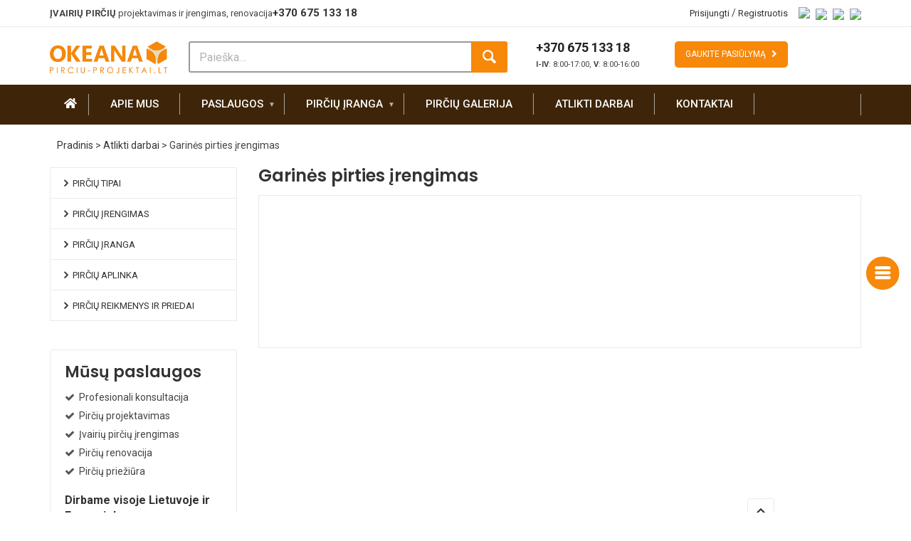

--- FILE ---
content_type: text/html; charset=UTF-8
request_url: https://pirciu-projektai.lt/atlikti-darbai/garines-pirties-irengimas/garines-pirties-irengimas-10/
body_size: 40992
content:
<!DOCTYPE html>
<!--[if (gte IE 9)|!(IE)]><!--><html class="not-ie no-js" dir="ltr" lang="lt-LT" prefix="og: https://ogp.me/ns#">  <!--<![endif]--><head><meta charset="UTF-8" /><meta name="google-site-verification" content="lAXZhsjwruCB_ofT7uE82Mnb90xVk2Lt0ElKyfcMg0o" />
<!--[if IE]><meta http-equiv='X-UA-Compatible' content='IE=edge,chrome=1'><![endif]--><link rel="profile" href="http://gmpg.org/xfn/11" /><link rel="pingback" href="https://pirciu-projektai.lt/xmlrpc.php" /><link rel='stylesheet' id='cff-font-awesome-css'  href='//maxcdn.bootstrapcdn.com/font-awesome/4.2.0/css/font-awesome.min.css?ver=4.2.0' type='text/css' media='all' /><link rel="icon" href="https://pirciu-projektai.lt/wp-content/uploads/2018/01/index-70x70.png" sizes="32x32" /><link rel="icon" href="https://pirciu-projektai.lt/wp-content/uploads/2018/01/index.png" sizes="192x192" /><link rel="apple-touch-icon" href="https://pirciu-projektai.lt/wp-content/uploads/2018/01/index.png" /><meta name="msapplication-TileImage" content="https://pirciu-projektai.lt/wp-content/uploads/2018/01/index.png" /><meta name="viewport" content="width=device-width, initial-scale=1, maximum-scale=1"><title>Garinės pirties įrengimas | ĮVAIRIŲ PIRČIŲ projektavimas ir įrengimas, renovacija</title><meta name="robots" content="max-image-preview:large" /><meta name="author" content="admin"/><link rel="canonical" href="https://pirciu-projektai.lt/atlikti-darbai/garines-pirties-irengimas/garines-pirties-irengimas-10/" /><meta name="generator" content="All in One SEO (AIOSEO) 4.7.9" /><meta property="og:locale" content="lt_LT" /><meta property="og:site_name" content="Pirtys | Pirčių įranga ir įrengimas" /><meta property="og:type" content="article" /><meta property="og:title" content="Garinės pirties įrengimas | ĮVAIRIŲ PIRČIŲ projektavimas ir įrengimas, renovacija" /><meta property="og:url" content="https://pirciu-projektai.lt/atlikti-darbai/garines-pirties-irengimas/garines-pirties-irengimas-10/" /><meta property="fb:app_id" content="2367779886806645" /><meta property="og:image" content="https://pirciu-projektai.lt/wp-content/uploads/2012/02/pirciu-durys.jpg" /><meta property="og:image:secure_url" content="https://pirciu-projektai.lt/wp-content/uploads/2012/02/pirciu-durys.jpg" /><meta property="og:image:width" content="600" /><meta property="og:image:height" content="500" /><meta property="article:published_time" content="2023-11-17T10:32:37+00:00" /><meta property="article:modified_time" content="2023-11-17T10:33:08+00:00" /><meta name="twitter:card" content="summary" /><meta name="twitter:title" content="Garinės pirties įrengimas | ĮVAIRIŲ PIRČIŲ projektavimas ir įrengimas, renovacija" /><meta name="twitter:image" content="https://pirciu-projektai.lt/wp-content/uploads/2012/02/pirciu-durys.jpg" /> <script type="application/ld+json" class="aioseo-schema">{"@context":"https:\/\/schema.org","@graph":[{"@type":"BreadcrumbList","@id":"https:\/\/pirciu-projektai.lt\/atlikti-darbai\/garines-pirties-irengimas\/garines-pirties-irengimas-10\/#breadcrumblist","itemListElement":[{"@type":"ListItem","@id":"https:\/\/pirciu-projektai.lt\/#listItem","position":1,"name":"Home","item":"https:\/\/pirciu-projektai.lt\/","nextItem":{"@type":"ListItem","@id":"https:\/\/pirciu-projektai.lt\/atlikti-darbai\/garines-pirties-irengimas\/garines-pirties-irengimas-10\/#listItem","name":"Garin\u0117s pirties \u012frengimas"}},{"@type":"ListItem","@id":"https:\/\/pirciu-projektai.lt\/atlikti-darbai\/garines-pirties-irengimas\/garines-pirties-irengimas-10\/#listItem","position":2,"name":"Garin\u0117s pirties \u012frengimas","previousItem":{"@type":"ListItem","@id":"https:\/\/pirciu-projektai.lt\/#listItem","name":"Home"}}]},{"@type":"ItemPage","@id":"https:\/\/pirciu-projektai.lt\/atlikti-darbai\/garines-pirties-irengimas\/garines-pirties-irengimas-10\/#itempage","url":"https:\/\/pirciu-projektai.lt\/atlikti-darbai\/garines-pirties-irengimas\/garines-pirties-irengimas-10\/","name":"Garin\u0117s pirties \u012frengimas | \u012eVAIRI\u0172 PIR\u010cI\u0172 projektavimas ir \u012frengimas, renovacija","inLanguage":"lt-LT","isPartOf":{"@id":"https:\/\/pirciu-projektai.lt\/#website"},"breadcrumb":{"@id":"https:\/\/pirciu-projektai.lt\/atlikti-darbai\/garines-pirties-irengimas\/garines-pirties-irengimas-10\/#breadcrumblist"},"author":{"@id":"https:\/\/pirciu-projektai.lt\/author\/admin\/#author"},"creator":{"@id":"https:\/\/pirciu-projektai.lt\/author\/admin\/#author"},"datePublished":"2023-11-17T10:32:37+00:00","dateModified":"2023-11-17T10:33:08+00:00"},{"@type":"Organization","@id":"https:\/\/pirciu-projektai.lt\/#organization","name":"Pirtys | Pir\u010di\u0173 \u012franga ir \u012frengimas","url":"https:\/\/pirciu-projektai.lt\/"},{"@type":"Person","@id":"https:\/\/pirciu-projektai.lt\/author\/admin\/#author","url":"https:\/\/pirciu-projektai.lt\/author\/admin\/","name":"admin","image":{"@type":"ImageObject","@id":"https:\/\/pirciu-projektai.lt\/atlikti-darbai\/garines-pirties-irengimas\/garines-pirties-irengimas-10\/#authorImage","url":"https:\/\/secure.gravatar.com\/avatar\/51be7ad2ebe28e5ff4009562909974ab?s=96&d=mm&r=g","width":96,"height":96,"caption":"admin"}},{"@type":"WebSite","@id":"https:\/\/pirciu-projektai.lt\/#website","url":"https:\/\/pirciu-projektai.lt\/","name":"Pirtys | Pir\u010di\u0173 \u012franga ir \u012frengimas","inLanguage":"lt-LT","publisher":{"@id":"https:\/\/pirciu-projektai.lt\/#organization"}}]}</script>  <script type='application/javascript'>console.log('PixelYourSite PRO version 9.10.8');</script> <link rel='dns-prefetch' href='//fonts.googleapis.com' /><link rel="alternate" type="application/rss+xml" title="ĮVAIRIŲ PIRČIŲ projektavimas ir įrengimas, renovacija &raquo; Įrašų RSS srautas" href="https://pirciu-projektai.lt/feed/" /><link rel="alternate" type="application/rss+xml" title="ĮVAIRIŲ PIRČIŲ projektavimas ir įrengimas, renovacija &raquo; Komentarų RSS srautas" href="https://pirciu-projektai.lt/comments/feed/" /><style type="text/css">img.wp-smiley,
img.emoji {
	display: inline !important;
	border: none !important;
	box-shadow: none !important;
	height: 1em !important;
	width: 1em !important;
	margin: 0 0.07em !important;
	vertical-align: -0.1em !important;
	background: none !important;
	padding: 0 !important;
}</style><link rel='stylesheet' id='shopme-fontello-css' href='https://pirciu-projektai.lt/wp-content/themes/pirciu-projektai/css/fontello.css?ver=6.3.7' type='text/css' media='all' /><link rel='stylesheet' id='shopme-bootstrap-css' href='https://pirciu-projektai.lt/wp-content/themes/pirciu-projektai/css/bootstrap.min.css?ver=6.3.7' type='text/css' media='all' /><link rel='stylesheet' id='shopme-style-css' href='https://pirciu-projektai.lt/wp-content/themes/pirciu-projektai/style.css?ver=6.3.7' type='text/css' media='all' /><link rel='stylesheet' id='shopme-layout-css' href='https://pirciu-projektai.lt/wp-content/themes/pirciu-projektai/css/layout.css?ver=6.3.7' type='text/css' media='all' /><link rel='stylesheet' id='shopme-owlcarousel-css' href='https://pirciu-projektai.lt/wp-content/themes/pirciu-projektai/js/owlcarousel/owl.carousel.css?ver=6.3.7' type='text/css' media='all' /><link rel='stylesheet' id='shopme-scrollbar-css' href='https://pirciu-projektai.lt/wp-content/themes/pirciu-projektai/js/scrollbar/jquery.scrollbar.css?ver=6.3.7' type='text/css' media='all' />
<!--[if lte IE 9]><link rel='stylesheet' id='shopme-oldie-css' href='https://pirciu-projektai.lt/wp-content/themes/pirciu-projektai/css/oldie.css?ver=6.3.7' type='text/css' media='all' />
<![endif]--><link rel='stylesheet' id='shopme-google-webfonts-css' href='https://fonts.googleapis.com/css?family=Roboto%3A300%2C300italic%2C400%2C400italic%2C500%2C700%2C700italic%2C900%2C900italic&#038;subset=latin%2Clatin-ext' type='text/css' media='all' /><link rel='stylesheet' id='shopme-css_composer_front-css' href='https://pirciu-projektai.lt/wp-content/themes/pirciu-projektai/config-composer/assets/css/css_composer_front.css?ver=7.0' type='text/css' media='all' /><link rel='stylesheet' id='mmm_mega_main_menu-css' href='https://pirciu-projektai.lt/wp-content/plugins/mega-main-menu/src/css/cache.skin.css?ver=6.3.7' type='text/css' media='all' /><link rel='stylesheet' id='shopme-frontend_megamenu-css' href='https://pirciu-projektai.lt/wp-content/themes/pirciu-projektai/config-megamenu/assets/css/frontend-megamenu.css?ver=6.3.7' type='text/css' media='all' /><link rel='stylesheet' id='shopme-post-ratings-css' href='https://pirciu-projektai.lt/wp-content/themes/pirciu-projektai/inc/plugins/post-ratings/post-ratings.css?ver=6.3.7' type='text/css' media='all' /><link rel='stylesheet' id='la-icon-maneger-style-css' href='https://pirciu-projektai.lt/wp-content/uploads/la_icon_sets/style.min.css?ver=6.3.7' type='text/css' media='all' /><link rel='stylesheet' id='nks_cc_styles-css' href='https://pirciu-projektai.lt/wp-content/plugins/NKS-custom/css/public.min.css?ver=6.3.7' type='text/css' media='all' /><link rel='stylesheet' id='contact-form-7-css' href='https://pirciu-projektai.lt/wp-content/themes/pirciu-projektai/config-contact-form-7/assets/css/style.css?ver=5.8.2' type='text/css' media='all' /><link rel='stylesheet' id='brb-public-main-css-css' href='https://pirciu-projektai.lt/wp-content/plugins/business-reviews-bundle/assets/css/public-main.css?ver=1.9.11' type='text/css' media='all' /><link rel='stylesheet' id='mm_icomoon-css' href='https://pirciu-projektai.lt/wp-content/plugins/mega-main-menu/framework/src/css/icomoon.css?ver=2.1.2' type='text/css' media='all' /><link rel='stylesheet' id='font-awesome-css' href='https://pirciu-projektai.lt/wp-content/plugins/elementor/assets/lib/font-awesome/css/font-awesome.min.css?ver=4.7.0' type='text/css' media='all' /><link rel='stylesheet' id='vc_font_awesome_5_shims-css' href='https://pirciu-projektai.lt/wp-content/plugins/js_composer/assets/lib/bower/font-awesome/css/v4-shims.min.css?ver=7.0' type='text/css' media='all' /><link rel='stylesheet' id='vc_font_awesome_5-css' href='https://pirciu-projektai.lt/wp-content/plugins/js_composer/assets/lib/bower/font-awesome/css/all.min.css?ver=7.0' type='text/css' media='all' /><link rel='stylesheet' id='popup-maker-site-css' href='//pirciu-projektai.lt/wp-content/uploads/pum/pum-site-styles.css?generated=1700136935&#038;ver=1.18.2' type='text/css' media='all' /> <script type='text/javascript' src='https://pirciu-projektai.lt/wp-includes/js/jquery/jquery.min.js?ver=3.7.0' id='jquery-core-js'></script> <script></script><link rel="https://api.w.org/" href="https://pirciu-projektai.lt/wp-json/" /><link rel="alternate" type="application/json" href="https://pirciu-projektai.lt/wp-json/wp/v2/media/1954" /><link rel="EditURI" type="application/rsd+xml" title="RSD" href="https://pirciu-projektai.lt/xmlrpc.php?rsd" /><meta name="generator" content="WordPress 6.3.7" /><link rel='shortlink' href='https://pirciu-projektai.lt/?p=1954' /><link rel="alternate" type="application/json+oembed" href="https://pirciu-projektai.lt/wp-json/oembed/1.0/embed?url=https%3A%2F%2Fpirciu-projektai.lt%2Fatlikti-darbai%2Fgarines-pirties-irengimas%2Fgarines-pirties-irengimas-10%2F" /><link rel="alternate" type="text/xml+oembed" href="https://pirciu-projektai.lt/wp-json/oembed/1.0/embed?url=https%3A%2F%2Fpirciu-projektai.lt%2Fatlikti-darbai%2Fgarines-pirties-irengimas%2Fgarines-pirties-irengimas-10%2F&#038;format=xml" /><style type="text/css"></style><meta name="TagPages" content="1.64"/><meta name="generator" content="Elementor 3.18.2; features: e_dom_optimization, e_optimized_assets_loading, e_optimized_css_loading, additional_custom_breakpoints, block_editor_assets_optimize, e_image_loading_optimization; settings: css_print_method-external, google_font-enabled, font_display-swap"><meta name="generator" content="Powered by WPBakery Page Builder - drag and drop page builder for WordPress."/><link rel="icon" href="https://pirciu-projektai.lt/wp-content/uploads/2018/01/index-70x70.png" sizes="32x32" /><link rel="icon" href="https://pirciu-projektai.lt/wp-content/uploads/2018/01/index.png" sizes="192x192" /><link rel="apple-touch-icon" href="https://pirciu-projektai.lt/wp-content/uploads/2018/01/index.png" /><meta name="msapplication-TileImage" content="https://pirciu-projektai.lt/wp-content/uploads/2018/01/index.png" />
<noscript><style>.wpb_animate_when_almost_visible { opacity: 1; }</style></noscript><style type="text/css" id="nks-dynamic-styles">@font-face{
        font-family: 'FontAwesome';
        src: url('https://pirciu-projektai.lt/wp-content/plugins/NKS-custom/fonts/fontawesome-webfont.eot?v=4.3.0');
        src: url('https://pirciu-projektai.lt/wp-content/plugins/NKS-custom/fonts/fontawesome-webfont.eot?#iefix&v=4.3.0') format('embedded-opentype'),
        url('https://pirciu-projektai.lt/wp-content/plugins/NKS-custom/fonts/fontawesome-webfont.svg?v=4.3.0#fontawesomeregular') format('svg'),
        url('https://pirciu-projektai.lt/wp-content/plugins/NKS-custom/fonts/fontawesome-webfont.woff?v=4.3.0') format('woff'),
        url('https://pirciu-projektai.lt/wp-content/plugins/NKS-custom/fonts/fontawesome-webfont.ttf?v=4.3.0') format('truetype');
        font-weight: normal;
        font-style: normal
    }

    
    
        #nks_cc_sidebar{
        width: 400px;
        overflow: hidden;
    }

    #nks_cc_sidebar .nks_cc_sidebar_cont_scrollable{
        width: 400px !important;
        padding-right: 60px;
    }

    .nks_mobile #nks_cc_sidebar .nks_cc_sidebar_cont_scrollable,
    .nks_mobile #nks_cc_sidebar .nks_cc_sidebar_cont{
        width: 100% !important;
    }

    #nks_cc_sidebar .nks_cc_sidebar_cont{
        width: 400px !important;
    }

    body #nks_cc_sidebar{
        -webkit-transform: translate(-400px, 0);
        -moz-transform: translate(-400px, 0);
        -ms-transform: translate(-400px, 0);
        -o-transform: translate(-400px, 0);
        transform: translate(-400px, 0);
        -webkit-transform: translate3d(-400px, 0, 0);
        -moz-transform: translate3d(-400px, 0, 0);
        -ms-transform: translate3d(-400px, 0, 0);
        -o-transform: translate3d(-400px, 0, 0);
        transform: translate3d(-400px, 0, 0);
    }

    body.nks_cc_sidebar_pos_right #nks_cc_sidebar{
        -webkit-transform: translate(400px, 0);
        -moz-transform: translate(400px, 0);
        -ms-transform: translate(400px, 0);
        -o-transform: translate(400px, 0);
        transform: translate(400px, 0);
        -webkit-transform: translate3d(400px, 0, 0);
        -moz-transform: translate3d(400px, 0, 0);
        -ms-transform: translate3d(400px, 0, 0);
        -o-transform: translate3d(400px, 0, 0);
        transform: translate3d(400px, 0, 0);
    }

    body.nks_cc_exposed > .nks_cc_trigger_tabs{
        -webkit-transform: translate(400px, 0);
        -moz-transform: translate(400px, 0);
        -ms-transform: translate(400px, 0);
        -o-transform: translate(400px, 0);
        transform: translate(400px, 0);
        -webkit-transform: translate3d(400px, 0, 0);
        -moz-transform: translate3d(400px, 0, 0);
        -ms-transform: translate3d(400px, 0, 0);
        -o-transform: translate3d(400px, 0, 0);
        transform: translate3d(400px, 0, 0);
    }

    body.nks_cc_sidebar_pos_right.nks_cc_exposed > .nks_cc_trigger_tabs{
        -webkit-transform: translate(-400px, 0);
        -moz-transform: translate(-400px, 0);
        -ms-transform: translate(-400px, 0);
        -o-transform: translate(-400px, 0);
        transform: translate(-400px, 0);
        -webkit-transform: translate3d(-400px, 0, 0);
        -moz-transform: translate3d(-400px, 0, 0);
        -ms-transform: translate3d(-400px, 0, 0);
        -o-transform: translate3d(-400px, 0, 0);
        transform: translate3d(-400px, 0, 0);
    }

    
    .nks_cc_exposed #nks-overlay{
        opacity: 0.7;
        -ms-filter: "progid:DXImageTransform.Microsoft.Alpha(Opacity=70)";
    }

        .nks_cc_exposed #nks-overlay:hover{
        cursor: pointer;
        cursor: url("https://pirciu-projektai.lt/wp-content/plugins/NKS-custom/img/close2.png") 16 16, pointer;
    }

    
        #nks_cc_sidebar{
        background-color: #333333 !important;
    }

    
    .nks_cc_trigger_tabs #nks-tab-1 .fa:before  {
                    color: #f7880a;
          }.nks_cc_trigger_tabs.nks_metro  #nks-tab-1 .fa-stack-2x {
                    background-color: #f7880a;
          }
           .nks_cc_trigger_tabs #nks-tab-1:after {
                        content: 'Tooltip 1';
                    }
            #nks-content-1 {
                    background-color: #ffffff !important;
          }#nks-content-1, #nks-content-1 p{
                    color: #333333 !important;
          }            .nks-content > div{
        padding: 20px !important;
    }

            .nks_cc_imagebg_custom{
        background-image: url() !important;
    }

    
    
    .nks_mobile .nks_cc_trigger_tabs{
        top: 50px !important;
    }

    
    
    .nks_mobile .nks_cc_trigger_tabs .nks-tab:after{
        display: none !important;
    }

    .nks_cc_trigger_tabs .nks-tab:after{
        opacity: 0;
        visibility: hidden;
        background-color: rgba(0, 0, 0, 0.7);
        position: absolute;
        padding: 6px 14px;
        top: 50%;
        margin-top: -20px;
        left: 110%;
        font-family: inherit;
        font-size: 14px;
        line-height: 28px;
        white-space: nowrap;
        border-radius: 20px;
        -moz-border-radius: 20px;
        -webkit-border-radius: 20px;
        color: #FFF;
        -webkit-transition: opacity 0.25s cubic-bezier(0.645, 0.045, 0.355, 1), visibility 0s 0.25s;
        -moz-transition: opacity 0.25s cubic-bezier(0.645, 0.045, 0.355, 1), visibility 0s 0.25s;
        -ms-transition: opacity 0.25s cubic-bezier(0.645, 0.045, 0.355, 1), visibility 0s 0.25s;
        -o-transition: opacity 0.25s cubic-bezier(0.645, 0.045, 0.355, 1), visibility 0s 0.25s;
        transition: opacity 0.25s cubic-bezier(0.645, 0.045, 0.355, 1), visibility 0s 0.25s;
        -webkit-backface-visibility: hidden;
    }

    body.nks_cc_hidden .nks_cc_trigger_tabs .nks-tab:hover:after{
        opacity: 1;
        visibility: visible;
        -webkit-transition: opacity 0.25s cubic-bezier(0.645, 0.045, 0.355, 1);
        -moz-transition: opacity 0.25s cubic-bezier(0.645, 0.045, 0.355, 1);
        -ms-transition: opacity 0.25s cubic-bezier(0.645, 0.045, 0.355, 1);
        -o-transition: opacity 0.25s cubic-bezier(0.645, 0.045, 0.355, 1);
        transition: opacity 0.25s cubic-bezier(0.645, 0.045, 0.355, 1);
    }

    .nks_cc_sidebar_pos_right .nks_cc_trigger_tabs .nks-tab:after{
        right: 110%;
        left: auto;
    }

    .nks_cc_trigger_tabs.nks_metro .nks-tab:after{
        left: 100%;
        border-radius: 0px;
        -moz-border-radius: 0px;
        -webkit-border-radius: 0px;
    }

    .nks_cc_sidebar_pos_right .nks_cc_trigger_tabs.nks_metro .nks-tab:after{
        right: 100%;
        left: auto;
    }

    .nks_cc_trigger_tabs.nks_metro .nks-tab.fa-2x:after{
        padding: 10px 14px;
        margin-top: -24px;
    }

    .nks_cc_trigger_tabs.nks_metro .nks-tab.fa-3x:after{
        padding: 21px 14px;
        margin-top: -35px
    }</style><div id="nks_cc_sidebar" class="nks_cc_imagebg_none"><div class="nks_cc_sidebar_cont_scrollable"><div class="nks_cc_sidebar_cont"><div id='nks-content-1' class='nks-content'><div class='nks-shrinked'><h2>GAUTI PASIŪLYMĄ!</h2><div class="top-content"><b>ĮVAIRIŲ PIRČIŲ</b> projektavimas ir įrengimas, renovacija.</div><p><strong>Nuo projekto idėjos iki jos įgyvendinimo: </strong></p><ul><li>konsultuojame,</li><li>projektuojame,</li><li>statome, renovuojame,</li><li>įrengiame,</li><li>montuojame ir prižiūrime.</li></ul><p>Susisiekite telefonu: <a href="tel:+37067513318"><b>+370 675 133 18</b></a>, el. paštu: <b>info@okeana.lt</b> arba užpildykite užklausos formą:</p><p><div class="wpcf7 no-js" id="wpcf7-f1791-o1" lang="en-US" dir="ltr"><div class="screen-reader-response"><p role="status" aria-live="polite" aria-atomic="true"></p><ul></ul></div><form action="/atlikti-darbai/garines-pirties-irengimas/garines-pirties-irengimas-10/#wpcf7-f1791-o1" method="post" class="wpcf7-form init" aria-label="Contact form" novalidate="novalidate" data-status="init"><div style="display: none;">
<input type="hidden" name="_wpcf7" value="1791" />
<input type="hidden" name="_wpcf7_version" value="5.8.2" />
<input type="hidden" name="_wpcf7_locale" value="en_US" />
<input type="hidden" name="_wpcf7_unit_tag" value="wpcf7-f1791-o1" />
<input type="hidden" name="_wpcf7_container_post" value="0" />
<input type="hidden" name="_wpcf7_posted_data_hash" value="" /></div><p><span id="wpcf7-6970a4c5bea55-wrapper" class="wpcf7-form-control-wrap name-381-wrap" ><label for="wpcf7-6970a4c5bea55-field" class="hp-message">Please leave this field empty.</label><input id="wpcf7-6970a4c5bea55-field"  class="wpcf7-form-control wpcf7-text" type="text" name="name-381" value="" size="40" tabindex="-1" autocomplete="new-password" /></span><span class="wpcf7-form-control-wrap" data-name="your-name"><input size="40" class="wpcf7-form-control wpcf7-text wpcf7-validates-as-required" aria-required="true" aria-invalid="false" placeholder="Vardas*" value="" type="text" name="your-name" /></span></p><p><span id="wpcf7-6970a4c5beaff-wrapper" class="wpcf7-form-control-wrap email-499-wrap" ><label for="wpcf7-6970a4c5beaff-field" class="hp-message">Please leave this field empty.</label><input id="wpcf7-6970a4c5beaff-field"  class="wpcf7-form-control wpcf7-text" type="text" name="email-499" value="" size="40" tabindex="-1" autocomplete="new-password" /></span><span class="wpcf7-form-control-wrap" data-name="your-email"><input size="40" class="wpcf7-form-control wpcf7-email wpcf7-validates-as-required wpcf7-text wpcf7-validates-as-email" aria-required="true" aria-invalid="false" placeholder="El. paštas*" value="" type="email" name="your-email" /></span></p><p><span class="wpcf7-form-control-wrap" data-name="your-subject"><input size="40" class="wpcf7-form-control wpcf7-text" aria-invalid="false" placeholder="Telefonas" value="" type="text" name="your-subject" /></span></p><p><span class="wpcf7-form-control-wrap" data-name="miestas-312"><input size="40" class="wpcf7-form-control wpcf7-text wpcf7-validates-as-required" aria-required="true" aria-invalid="false" placeholder="Miestas*" value="" type="text" name="miestas-312" /></span></p><p><span class="wpcf7-form-control-wrap" data-name="your-message"><textarea cols="40" rows="10" class="wpcf7-form-control wpcf7-textarea" aria-invalid="false" placeholder="Užklausa" name="your-message"></textarea></span></p><p><input class="wpcf7-form-control wpcf7-submit has-spinner" type="submit" value="Siųsti" /></p><input type='hidden' class='wpcf7-pum' value='{"closepopup":false,"closedelay":0,"openpopup":false,"openpopup_id":0}' /><div class="wpcf7-response-output" aria-hidden="true"></div></form></div></p></div></div></div></div></div><div class="nks_cc_trigger_tabs nks_cc_label_visible" style="top:50%"><span id="nks-tab-1"  class="nks-tab fa-stack fa-lg fa-2x">
<i class="fa fa-circle fa-stack-2x "></i> <i class="fa la0a686c94398d9aa95125a33c8a31c1b6-bars fa-stack-1x fa-inverse"></i>
</span></div><div id="nks-body-bg"></div><div id="nks-overlay-wrapper"><div id="nks-overlay"></div></div><style id="wpforms-css-vars-root">:root {
					--wpforms-field-border-radius: 3px;
--wpforms-field-background-color: #ffffff;
--wpforms-field-border-color: rgba( 0, 0, 0, 0.25 );
--wpforms-field-text-color: rgba( 0, 0, 0, 0.7 );
--wpforms-label-color: rgba( 0, 0, 0, 0.85 );
--wpforms-label-sublabel-color: rgba( 0, 0, 0, 0.55 );
--wpforms-label-error-color: #d63637;
--wpforms-button-border-radius: 3px;
--wpforms-button-background-color: #066aab;
--wpforms-button-text-color: #ffffff;
--wpforms-field-size-input-height: 43px;
--wpforms-field-size-input-spacing: 15px;
--wpforms-field-size-font-size: 16px;
--wpforms-field-size-line-height: 19px;
--wpforms-field-size-padding-h: 14px;
--wpforms-field-size-checkbox-size: 16px;
--wpforms-field-size-sublabel-spacing: 5px;
--wpforms-field-size-icon-size: 1;
--wpforms-label-size-font-size: 16px;
--wpforms-label-size-line-height: 19px;
--wpforms-label-size-sublabel-font-size: 14px;
--wpforms-label-size-sublabel-line-height: 17px;
--wpforms-button-size-font-size: 17px;
--wpforms-button-size-height: 41px;
--wpforms-button-size-padding-h: 15px;
--wpforms-button-size-margin-top: 10px;

				}</style> <script async src="https://www.googletagmanager.com/gtag/js?id=G-3F5YNKDWEG"></script> <script>window.dataLayer = window.dataLayer || [];
  function gtag(){dataLayer.push(arguments);}
  gtag('js', new Date());

  gtag('config', 'G-3F5YNKDWEG');</script>  <script>(function(w,d,s,l,i){w[l]=w[l]||[];w[l].push({'gtm.start':
new Date().getTime(),event:'gtm.js'});var f=d.getElementsByTagName(s)[0],
j=d.createElement(s),dl=l!='dataLayer'?'&l='+l:'';j.async=true;j.src=
'https://www.googletagmanager.com/gtm.js?id='+i+dl;f.parentNode.insertBefore(j,f);
})(window,document,'script','dataLayer','GTM-P5NVH8S6');</script> </head><body data-spy="scroll" data-target="#navigation" class="attachment attachment-template-default single single-attachment postid-1954 attachmentid-1954 attachment-jpeg mmm mega_main_menu-2-1-2 animated-content scheme_default wpb-js-composer js-comp-ver-7.0 vc_responsive elementor-default elementor-kit-1834"><noscript><iframe src="https://www.googletagmanager.com/ns.html?id=GTM-P5NVH8S6"
height="0" width="0" style="display:none;visibility:hidden"></iframe></noscript>
 <script>window.dataLayer = window.dataLayer || [];
    function gtag() {
        dataLayer.push(arguments);
    }
    gtag("consent", "default", {
        ad_storage: "denied",
        ad_user_data: "denied", 
        ad_personalization: "denied",
        analytics_storage: "denied",
        functionality_storage: "denied",
        personalization_storage: "denied",
        security_storage: "granted",
        wait_for_update: 2000,
    });
    gtag("set", "ads_data_redaction", true);
    gtag("set", "url_passthrough", true);</script> <style>h1,h2,h3,h4{
	font-family: "Poppins", Sans-serif;
	font-weight: 600 !important;
}

.extra-title{
	font-weight: bold;
	font-size: 20px;
}

#text-4 h5 {
  line-height: 22px;
}


/* Contact FORM BOTTOM */
.cc-row{
    display: flex;
    flex-direction: column;
    color: #222;
}

.cc-row h3{
    font-family: "Poppins", Sans-serif;
    font-weight: bold;
    font-size: 18px;
	line-height: 22px;
}

.cc-row .c-sub-title{
    font-weight: bold;
}

.cc-top{

}

.cc-bottom{
    border-top: 1px solid #ddd; 
    padding-top: 10px;
}

.contact-box{
    /*background: #3e2509;*/
    padding-bottom: 40px;
    padding-top: 40px;
}

.contact-box .right-contact {
  background: #f1f1f1;
}

.contact-box .wpforms-field-container .wpforms-field{
	padding: 5px 0;
  	position: relative;
}

.contact-box  .wpforms-container{
	margin:0px;
}

.contact-box  .wpforms-submit-container{
	text-align: right;
}

.contact-box .wpforms-submit {
  background-color: #F7880A !important;
}

.contact-box div.wpforms-container-full input{
	height: 35px;
}




/* HEADER */
.top-row{
	display: flex;
	flex-direction: row;
	gap: 10px;
}


.top-button{
    background: transparent;
}

.top-button a {
  background: transparent;
  color: #444;
  display: block;
  border: 1px solid #666;
  padding: 0px 5px;
  border-radius: 5px;
  cursor: pointer;
  font-size: 10px;
}

.top-button a i {
    font-weight: bold;
    padding-top: 4px;
    padding-left: 10px;
}

.new-content{
  /*background: #fff none repeat scroll 0 0;
  box-shadow: 0 0 5px #ddd;
  margin-top: 0px;
  padding: 20px 20px 20px 20px;*/
  padding: 0px;
}

[class*="page_wrapper"] {
  background-color: #fff;
}

.breadcrumbs {
  padding-top: 10px;
  background-color: #fff;
}

.old-content{
  background: #fff none repeat scroll 0 0;
  box-shadow: 0 0 5px #ddd;
  margin-top: 30px;
  padding: 20px 20px 20px 20px;

}

.old-content h2,
.new-content h2
{
	font-size: 18px;
}

.old-content h2 b,
.new-content h2 b
{
	font-weight: 600 !important;
}

.old-content img{
	margin-bottom: 10px;
}



.extra-heading {
	padding-left: 10px;
}

.old-content h3,
.new-content h3
{
	font-size: 18px;
}

.old-content h3 strong,
.new-content h3 strong
{
	margin-top: 20px;
	font-size: 16px;
	font-weight: 600 !important;
	color: #333;
}

.main_navigation li:hover > a{
	background-color: #f7880a;
	border-color: #f7880a;
	color: #fff;
}

.button_blue:hover {
  color: #fff;
  background-color: #3e2509;
}



.project-list{
	margin-top: 30px;
}

.project-list h3{
	margin-top: 10px;
}

.project-list .elementor-widget-theme-post-featured-image{
	margin-bottom: 5px;
}

.project-list .elementor-heading-title a{
	font-size: 14px;
}

/* CONTACT FORM*/
.short-contact .left-contact{
	padding-right: 20px;
}

.short-contact .right-contact{
	border-left: 1px solid #ddd;
}
.short-contact .right-contact{
	background: transparent;
	padding-left: 20px;
}

.short-contact .right-contact h2{
	padding-top: 15px;
}

.cc-row h3{
	font-weight: 600;
}

.contact-box-block h3{
	font-size: 18px;
}

/* PRICE TABLE */
.price-table{
	padding: 0px;
}

.price-table strong{
	margin-bottom: 10px;
}

.price-table ul {
  margin-bottom: 0px;
  margin-top: 5px;
}

.price-table .button-row {
  width: 100%;
  text-align: center;
  margin-top: 10px;
  margin-bottom: 10px;
}

.price-table .contact-us {
  background-color: #F7880A;
  color: #fff;
  padding: 6px 10px;
  border-radius: 4px;
}

.price-table .contact-us{

}

.price-title h3 {
  margin-top: 0px;
  font-weight: 600 !important;
  margin-bottom: 15px;
}

.price-table .elementor-column-gap-default{
	gap: 10px;
}

.price-table .price-table-item > .elementor-element-populated{
	border:1px solid #ddd;
	border-radius: 10px;
}

.price-table .price-table-item ul li{
	list-style: none;
}

.price-table .price-table-item .inc:before{
	font-family: 'FontAwesome';
	content:"\f00c";
	display: block;
	float: left;
	padding-right: 5px;
}

.price-table .price-table-item .exc:before{
	font-family: 'FontAwesome';
	content:"\f00d";
	display: block;
	float: left;
	padding-right: 5px;
}

.price-table .price-table-item .exc{
	color: #ddd;
}

.get-offer a {
  cursor: pointer;
  background: #F7880A;
  border: none;
  color: #fff;
  padding: 8px 15px;
  display: inline-block;
  width: auto;
  border-radius: 5px;
  text-transform: uppercase;
  font-size: 12px;
}

.get-offer a i {
  padding-top: 2px;
  padding-left: 5px;
  font-size: 15px;
}


/*FOOTER*/

.footer_section {
  padding-top: 40px;
  /*background: #555 none repeat scroll 0 0;*/
}

.footer_section .c_info_service{
	/*color: #fff;*/
}


.footer_section .c_info::after {
	/*color: #fff;*/
}

#footer .widget-title {
  margin-bottom: 18px;
  font-size: 18px;
  font-weight: bold;
}

#footer h5{
	font-weight: bold;
	padding-top: 5px;
}

#footer  .widget_nav_menu .menu > li > a:hover{
	background: transparent;
}

#footer ul.menu > li > a::after {
  width: 12px;
  display: block;
  content: "\f105";
  float: left;
  font-family: 'FontAwesome';
  font-size: 16px;
  font-weight: bold;
}

#footer .widget_nav_menu .menu > li > a {
  position: relative;
  display: block;
  padding: 5px 0px;
  background-color: #fff;
  border: 0px solid #eaeaea;
  -webkit-transition: none;
  transition: none;
}

#footer .widget_nav_menu .menu > li > a:hover{
	color: #333;
	text-decoration: underline;
}

#footer .widget_nav_menu .menu > li > a:hover::after,
#footer .widget_nav_menu .menu > li.current-menu-item > a,
#footer .widget_nav_menu .menu > li.current-menu-item > a::after
{
	color: #333;
}

#footer .footer_section_3{
	border-top: 1px solid #eee;
}

#footer .widget_vert_menu_widget ul.menu > li.current_page_ancestor > a,
#footer .widget_vert_menu_widget ul.menu > li.current_page_item > a {
  background-color: transparent;
  border: 0px solid #eaeaea;
  color: #333;

}

#footer img{
	max-width: 170px;
}

#footer .footer-logo{
  width: 100%;
  display: flex;
}



.top-content a {
  font-weight: bold;
  font-size: 15px;
}

.offer-mobile{
	display: none !important;
}

#nks_cc_sidebar{
	color: #333;
}

.archive .list_of_entries:before{
	display: none !important;
}

.list_of_entries .list-item{
	
}

.list_of_entries .list-item h4 {
  font-weight: bold;
  padding-top: 10px;
  font-size: 15px;
}

.list_of_entries.list_view .post-content {
  overflow: initial;
  background: #fff;
  box-shadow: 0 0 5px #ddd;
  padding: 8px;
}

.list_of_entries .list-item {
  margin-bottom: 20px;
  padding-left: 10px;
  padding-right: 10px;
}

.wpcf7-response-output {
  position: relative;
  border-width: 1px;
  border-style: none;
  background-color: transparent;
  padding: 5px;
  border-radius: 0;
}

.block-container-content-box .wpb_content_element{
	min-height: auto;
}

.nks-content-1 a{
	text-decoration: underline;
}

#main .block-container-content a {
  text-decoration: underline;
  color: #f7880a;
}

.block-container-content-box.padding-block {
  padding: 30px 20px 20px 20px;
 }

.content-box {
  background: #fff none repeat scroll 0 0;
  box-shadow: 0 0 5px #ddd;
  margin-top: 0px;
  padding: 20px 20px 20px 20px;
}

.content-box.cbt{
	margin-top: 30px;
}

/*Content BOX*/
.more-button-row{
	position: absolute;
	bottom: 0px;
}


.more-button-row .more-left{
	width: 40%;
}

.more-button-row .more-right{
	width: 60%;
}


.more-button-row .elementor-button-link {
  padding: 8px 15px;
}

.content-box-desc ul{
	margin-bottom: 0px;
}

.content-box-desc p{
	margin-bottom: 0px;
}

.content-box-right{
	position: relative;
}

/*ATLIKTI DARBAI*/
.project-box {
  background: #fff none repeat scroll 0 0;
  box-shadow: 0 0 5px #ddd;
  margin-top: 0px;
  padding: 20px 20px 20px 20px;
}

.project-box.other-block{
	margin-top: 30px;
}

.dialog-lightbox-widget {
	/*display:none !important;*/
}

.other-projects{
	margin-top: 30px;
}

.portfolio-block .get-offer-button a{
	float: left;
	color: #fff;
	background: #f7880a;
  padding: 7px 10px;
  border-radius: 3px;
  text-transform: uppercase;
  font-size: 13px;
}


.portfolio-block .get-offer-button a i{
	padding-top: 5px;
}

.back_to_top:hover {
  color: #fff;
  background-color: #f7880a;
  border-color: #f7880a;
}

.top-image{
	display: none;
}

.search-item{
  background: #fff none repeat scroll 0 0;
  box-shadow: 0 0 5px #ddd;
  margin-top: 0px;
  padding: 10px 20px 10px 20px;
  margin-bottom: 0px;
}

.search-item-left a{
	text-decoration: underline;
}

.search-item-right{
}


@media screen and (max-width: 768px){ 
	.top-content {
		display: block;
		width: 100%;
	}

	.get-offer a {
	  cursor: pointer;
	  border: none;
	  padding: 2px 6px 2px 6px;
	  margin-top: 0px;
	  font-size: 10px;
	  width: auto;
	  
	}

	.bottom_part {
		padding-top: 10px;
		border-bottom: 1px solid #eee;
	}

	.shopme-breadcrumbs {
		padding-left: 0px;
		padding-top: 9px;
		text-align: left;
		font-size: 11px;
	}

	

	#menu-item-1759{
		display: none;
	}

	.new-content{
		padding: 0px;
	}

	.new-content .elementor-element-populated{
		padding: 0px;
	}

	.short-contact .right-contact{
		padding-left: 0px;
		border: none;
	}

	.extra-heading {
		padding-left: 0px;
	}

	.old-content{
		padding: 8px;
	}
	
	.top-row{
		display: flex;
		flex-direction: column;
		gap: 0px;
	}
	.search-block{
		display: none !important;
	}
	.contact-block{
		display: none !important;
	}

	.login_register{
		display: none;
	}

	.top-content{
		display: block;
	}

	.top-content a{
		
	}

	.top_part .col-lg-6:first-child {
	  display: block;
	}

	.lang-block{
		display: none;
	}

	.mobile-sub {
	  display: flex;
	  align-content: center;
	  align-items: center;
	}

	.mobile-sub .logo{
		max-width: 150px;
	}

	.mobile-sub .mobile-menu{
		margin-left: auto;
		cursor: pointer;
	}

	.mobile-sub .mobile-menu i {
	  font-size: 26px;
	}

	.bottom_part {
	  padding-top: 10px;
	}

	#main_navigation_wrap{
		display: none;
	}

	.fixed {
	  position: fixed !important;
	  top: 0;
	  background: #fff;
	  transition: all .2s linear;
	  box-shadow: 0 0 10px #ddd;
	}

	.fixed .breadcrumbs{
		display: none;
	}

	.nks_cc_trigger_tabs{
		display: none !important;
	}

	.mobile-sub .mobile-menu {
	  margin-left: auto;
	  cursor: pointer;	  
	}

	.offer-desk{
		display: none !important;
	}

	.offer-mobile{
		display: block !important;
	}

	.get-offer {
	  cursor: pointer;
	  
	  border: none;
	  padding: 2px 6px 2px 6px;
	  margin-top: 0px;
	  font-size: 10px;
	  width: auto;
	  margin-left: 20px;
	}

	.top-button a i {
	  font-weight: bold;
	  padding-top: 5px;
	  padding-left: 4px;
	}

	.list_of_entries .list-item {
	  margin-bottom: 20px;
	}


	#text-5{
		display: none;
	}

	.more-button-row{

	}


	.more-button-row .more-left{
		width: auto;
	}

	.more-button-row .more-right{
		width: auto;
	}

	.more-button-row .elementor-section .elementor-container {	 
	  flex-direction: column;
	}

	.more-button-row{
		position: relative;
		bottom: 0px;
	}

	.top-image{
		display: block;
		margin-bottom: 0px;
	}

	.content-box {
		padding: 10px 10px 10px 10px;
	}

	.content-box-desc ul li{
		margin-left: 0px;
	}

 }


/*FOOTER END*/</style><div id="theme-wrapper"><nav id="mobile-advanced" class="mobile-advanced"></nav><div class="wide_layout"><header id="header" data-shrink="1" class="type_6"><div class="top_part"><div class="container"><div class="row"><div class="col-lg-6 col-md-7 col-sm-8"><div class="top-content" style="float:left;font-size: 13px;"><div class="top-row"><div><b>ĮVAIRIŲ PIRČIŲ</b> projektavimas ir įrengimas, renovacija</div><div><a href="tel:+37067513318">+370 675 133 18</a></div></div></div><p style="display:none;">
<a href="https://pirciu-projektai.lt/wp-login.php">Login</a></p></div><div class="col-lg-6 col-md-5 col-sm-4 lang-block"><div class="clearfix"><div class="lang-header">
<a href="https://tvenkiniu-projektai.lt">
<img src="https://okeana.lt/pdf/lt.png"></a>
<a class="about-en pad-lg" href="#">
<img src="https://okeana.lt/pdf/en.png"></a>
<a class="about-ru pad-lg" href="#">
<img src="https://okeana.lt/pdf/ru.png"></a>
<a class="about-fr pad-lg" href="#">
<img src="https://okeana.lt/pdf/fr.png"></a></div><span class="login_register" style="float:right;">
<a id="popup_login" class="cboxElement" href="https://pirciu-iranga.lt/login" target="_blank">Prisijungti</a>
<span>/</span>
<a href="https://pirciu-iranga.lt/register" target="_blank">Registruotis</a>
</span></div></div></div></div></div><hr><div class="bottom_part"><div class="container"><div class="row"><div class="main_header_row mobile-logo-row"><div class="col-sm-2"><div class="mobile-sub">
<a id="logo" class="logo" title=""
href="https://pirciu-projektai.lt/">
<img src="https://pirciu-projektai.lt/wp-content/uploads/2018/01/pirciu-projektai-LOGO.png"
alt=""/>
</a><div class="offer-mobile"><div class="get-offer" style=""><a class="">Gaukite pasiūlymą <i class="vc_btn3-icon fa fa-angle-right"></i></a></div></div><div class="mobile-menu">
<i class="fa fa-bars"></i></div></div></div><div class="col-sm-5 search-block"><form action="https://pirciu-projektai.lt/" method="get" class="clearfix search_form"><input type="search"
value=""
name="s" id="s" autocomplete="off"
class="alignleft"
placeholder="Paieška&hellip;" />
<button type="submit" class="button_blue def_icon_btn alignleft"></button>
<input type="hidden" name="post_type" value="product" /></form></div><div class="col-sm-2 contact-block"><div class="promo_message mobile_center"><div class="telephone">
<a href="tel:+37067513318">+370 675 133 18</a></div><div class="work-time"><b style="font-weight:500;">I-IV</b>: 8:00-17:00, <b style="font-weight:500;">V</b>: 8:00-16:00</div></div></div><div class="col-sm-2 offer-desk"><div class="get-offer" style=""><a class="">Gaukite pasiūlymą <i class="vc_btn3-icon fa fa-angle-right"></i></a></div></div></div></div></div></div><div id="main_navigation_wrap"><div class="container"><div class="row"><div class="col-xs-12"><div class="sticky_inner type_2"><div class="nav_item size_4 dropdown-list"><a href="https://tvenkiniu-projektai.lt">
<i class="fa fa-home"></i>
</a></div><div class="nav_item"><nav class="main_navigation"><ul id="menu-meniu" class="menu"><li id="menu-item-27" class="menu-item menu-item-type-post_type menu-item-object-page menu-item-27"><a href="https://pirciu-projektai.lt/apie-mus/">Apie mus</a></li><li id="menu-item-26" class="menu-item menu-item-type-post_type menu-item-object-page menu-item-home menu-item-has-children menu-item-26"><a href="https://pirciu-projektai.lt/">PASLAUGOS</a><ul class="sub-menu"><li id="menu-item-2431" class="menu-item menu-item-type-post_type menu-item-object-page menu-item-2431"><a href="https://pirciu-projektai.lt/pirciu-tipai/turkiskos-pirtys/">Turkiškų (garinių) pirčių įrengimas</a></li><li id="menu-item-2429" class="menu-item menu-item-type-post_type menu-item-object-page menu-item-2429"><a href="https://pirciu-projektai.lt/pirciu-tipai/saunos/">Saunų įrengimas</a></li><li id="menu-item-2430" class="menu-item menu-item-type-post_type menu-item-object-page menu-item-2430"><a href="https://pirciu-projektai.lt/pirciu-tipai/tradicines-pirtys/">Tradicinės pirčių įrengimas</a></li><li id="menu-item-2432" class="menu-item menu-item-type-post_type menu-item-object-page menu-item-2432"><a href="https://pirciu-projektai.lt/pirciu-tipai/ir-pirtys/">INFRA pirčių įrengimas</a></li></ul></li><li id="menu-item-1759" class="mobile-menu menu-item menu-item-type-post_type menu-item-object-page menu-item-has-children menu-item-1759"><a href="https://pirciu-projektai.lt/pirciu-tipai/">Pirčių tipai</a><ul class="sub-menu"><li id="menu-item-1760" class="menu-item menu-item-type-post_type menu-item-object-page menu-item-1760"><a href="https://pirciu-projektai.lt/pirciu-tipai/ir-pirtys/">IR pirčių įrengimas</a></li><li id="menu-item-1761" class="menu-item menu-item-type-post_type menu-item-object-page menu-item-1761"><a href="https://pirciu-projektai.lt/pirciu-tipai/saunos/">Saunų įrengimas</a></li><li id="menu-item-1762" class="menu-item menu-item-type-post_type menu-item-object-page menu-item-1762"><a href="https://pirciu-projektai.lt/pirciu-tipai/tradicines-pirtys/">Tradicinės pirčių įrengimas</a></li><li id="menu-item-1763" class="menu-item menu-item-type-post_type menu-item-object-page menu-item-1763"><a href="https://pirciu-projektai.lt/pirciu-tipai/turkiskos-pirtys/">Turkiškų (garinių) pirčių įrengimas</a></li></ul></li><li id="menu-item-1337" class="menu-item menu-item-type-custom menu-item-object-custom menu-item-has-children menu-item-1337"><a target="_blank" rel="noopener" href="https://pirciu-iranga.lt">Pirčių įranga</a><ul class="sub-menu"><li id="menu-item-1765" class="menu-item menu-item-type-post_type menu-item-object-page menu-item-1765"><a href="https://pirciu-projektai.lt/pirciu-iranga/duso-kabinos/">Dušo kabinos</a></li><li id="menu-item-1766" class="menu-item menu-item-type-post_type menu-item-object-page menu-item-1766"><a href="https://pirciu-projektai.lt/pirciu-iranga/elektrines-krosneles/">Elektrinės krosnelės</a></li><li id="menu-item-1767" class="menu-item menu-item-type-post_type menu-item-object-page menu-item-1767"><a href="https://pirciu-projektai.lt/pirciu-iranga/malkines-krosneles/">Malkinės krosnelės</a></li><li id="menu-item-1768" class="menu-item menu-item-type-post_type menu-item-object-page menu-item-1768"><a href="https://pirciu-projektai.lt/pirciu-iranga/pirciu-apsvietimas/">Pirčių apšvietimas</a></li><li id="menu-item-1769" class="menu-item menu-item-type-post_type menu-item-object-page menu-item-1769"><a href="https://pirciu-projektai.lt/pirciu-iranga/pirciu-durys/">Pirčių durys</a></li><li id="menu-item-1770" class="menu-item menu-item-type-post_type menu-item-object-page menu-item-1770"><a href="https://pirciu-projektai.lt/pirciu-iranga/surenkamos-kabinos/">Surenkamos kabinos</a></li><li id="menu-item-1771" class="menu-item menu-item-type-post_type menu-item-object-page menu-item-1771"><a href="https://pirciu-projektai.lt/pirciu-iranga/vitrinos/">Vitrinos</a></li></ul></li><li id="menu-item-1757" class="mobile-menu menu-item menu-item-type-post_type menu-item-object-page menu-item-1757"><a href="https://pirciu-projektai.lt/pirciu-irengimas/">Pirčių įrengimas</a></li><li id="menu-item-1764" class="mobile-menu menu-item menu-item-type-post_type menu-item-object-page menu-item-1764"><a href="https://pirciu-projektai.lt/pirciu-aplinka/">Pirčių aplinka</a></li><li id="menu-item-1758" class="mobile-menu menu-item menu-item-type-post_type menu-item-object-page menu-item-1758"><a href="https://pirciu-projektai.lt/pirciu-reikmenys-ir-priedai/">Pirčių reikmenys ir priedai</a></li><li id="menu-item-1652" class="menu-item menu-item-type-custom menu-item-object-custom menu-item-1652"><a target="_blank" rel="noopener" href="https://pirciu-iranga.lt/saunu-iranga/saunu-projektu-galerija">Pirčių galerija</a></li><li id="menu-item-1812" class="menu-item menu-item-type-custom menu-item-object-custom menu-item-1812"><a href="https://pirciu-projektai.lt/atlikti-darbai">Atlikti darbai</a></li><li id="menu-item-22" class="menu-item menu-item-type-post_type menu-item-object-page menu-item-22"><a href="https://pirciu-projektai.lt/kontaktai/">Kontaktai</a></li></ul><div class="clear"></div></nav></div></div></div></div></div></div><div class="breadcrumbs"><div class="container"><div class="shopme-breadcrumbs"><div typeof="BreadcrumbList" vocab="http://schema.org/">
<span property="itemListElement" typeof="ListItem"><a property="item" typeof="WebPage" title="Go to ĮVAIRIŲ PIRČIŲ projektavimas ir įrengimas, renovacija." href="https://pirciu-projektai.lt" class="home"><span property="name">Pradinis</span></a><meta property="position" content="1"></span> &gt; <span property="itemListElement" typeof="ListItem"><a property="item" typeof="WebPage" title="Go to Atlikti darbai." href="https://pirciu-projektai.lt/atlikti-darbai/" class="atlikti_darbai-root post post-atlikti_darbai" ><span property="name">Atlikti darbai</span></a><meta property="position" content="2"></span> &gt; <span property="itemListElement" typeof="ListItem"><span property="name">Garinės pirties įrengimas</span><meta property="position" content="3"></span></div></div></div></div></header><div class="page_wrapper sbl"><div class="container"><div class="row"><aside id="sidebar" class="col-sm-4 col-md-3 no-animate-widgets"><div id="vert_menu_widget-2" data-animation="fadeInDown" class="widget animated widget_vert_menu_widget"><ul class="menu "><li class="page_item page-item-90 page_item page-item-type-post_type menu-item-object-page menu-item-has-children menu-item-90"><a href="https://pirciu-projektai.lt/pirciu-tipai/">Pirčių tipai</a><li class="page_item page-item-94 page_item page-item-type-post_type menu-item-object-page menu-item-94"><a href="https://pirciu-projektai.lt/pirciu-irengimas/">Pirčių įrengimas</a></li><li class="page_item page-item-83 page_item page-item-type-post_type menu-item-object-page menu-item-has-children menu-item-83"><a href="https://pirciu-projektai.lt/pirciu-iranga/">Pirčių įranga</a><li class="page_item page-item-77 page_item page-item-type-post_type menu-item-object-page menu-item-77"><a href="https://pirciu-projektai.lt/pirciu-aplinka/">Pirčių aplinka</a></li><li class="page_item page-item-89 page_item page-item-type-post_type menu-item-object-page menu-item-89"><a href="https://pirciu-projektai.lt/pirciu-reikmenys-ir-priedai/">Pirčių reikmenys ir priedai</a></li></div><div id="text-4" data-animation="fadeInDown" class="widget animated widget_text"><h3 class="widget-title">Mūsų paslaugos</h3><div class="textwidget"><ul class="c_info_service"><li class="c_info">Profesionali konsultacija</li><li class="c_info">Pirčių projektavimas</li><li class="c_info">Įvairių pirčių įrengimas</li><li class="c_info">Pirčių renovacija</li><li class="c_info">Pirčių priežiūra</li></ul><h5>Dirbame visoje Lietuvoje ir Europoje!</h5><p><span class="more-text">+370 675 133 18</span></p><div class="exp">Daugiau nei <span>19</span> metų patirtis!</div></div></div></aside><main id="main" class="col-sm-8 col-md-9 content-holder"><h1 class="single-post-title">Garinės pirties įrengimas</h1><section class="list_of_entries section_offset"><article class="entry single post-1954 attachment type-attachment status-inherit hentry"><div class="entry_meta" style="display:none;"><div class="row"><div class="col-sm-7 col-md-8"><div class="post_meta"></div></div><div class="col-sm-5 col-md-4"></div></div></div><p class="attachment"><a href='https://pirciu-projektai.lt/wp-content/uploads/2023/11/garines-pirties-irengimas-10.jpg'><img fetchpriority="high" width="300" height="169" src="https://pirciu-projektai.lt/wp-content/uploads/2023/11/garines-pirties-irengimas-10-300x169.jpg" class="attachment-medium size-medium" alt="Garinės pirties įrengimas" decoding="async" srcset="https://pirciu-projektai.lt/wp-content/uploads/2023/11/garines-pirties-irengimas-10-300x169.jpg 300w, https://pirciu-projektai.lt/wp-content/uploads/2023/11/garines-pirties-irengimas-10-1024x576.jpg 1024w, https://pirciu-projektai.lt/wp-content/uploads/2023/11/garines-pirties-irengimas-10-768x432.jpg 768w, https://pirciu-projektai.lt/wp-content/uploads/2023/11/garines-pirties-irengimas-10.jpg 1400w" sizes="(max-width: 300px) 100vw, 300px" /></a></p><div class="clear"></div><div class="share-links-wrapper v_centered"><span class="title">Share this:</span><div class="share-links"><a href="http://www.facebook.com/sharer.php?m2w&amp;s=100&amp;p&#091;url&#093;=https://pirciu-projektai.lt/atlikti-darbai/garines-pirties-irengimas/garines-pirties-irengimas-10/&amp;p&#091;images&#093;&#091;0&#093;=https://pirciu-projektai.lt/wp-content/uploads/2023/11/garines-pirties-irengimas-10.jpg&amp;p&#091;title&#093;=Garinės pirties įrengimas" target="_blank"  title="Facebook" class="share-facebook">Facebook</a>
<a href="https://twitter.com/intent/tweet?text=Garinės pirties įrengimas&amp;url=https://pirciu-projektai.lt/atlikti-darbai/garines-pirties-irengimas/garines-pirties-irengimas-10/" target="_blank"  title="Twitter" class="share-twitter">Twitter</a>
<a href="https://www.linkedin.com/shareArticle?mini=true&amp;url=https://pirciu-projektai.lt/atlikti-darbai/garines-pirties-irengimas/garines-pirties-irengimas-10/&amp;title=Garinės pirties įrengimas" target="_blank"  title="LinkedIn" class="share-linkedin">LinkedIn</a>
<a href="https://plus.google.com/share?url=https://pirciu-projektai.lt/atlikti-darbai/garines-pirties-irengimas/garines-pirties-irengimas-10/" target="_blank"  title="Google +" class="share-googleplus">Google +</a>
<a href="https://pinterest.com/pin/create/link/?url=https://pirciu-projektai.lt/atlikti-darbai/garines-pirties-irengimas/garines-pirties-irengimas-10/&amp;media=https://pirciu-projektai.lt/wp-content/uploads/2023/11/garines-pirties-irengimas-10.jpg" target="_blank"  title="Pinterest" class="share-pinterest">Pinterest</a>
<a href="http://www.tumblr.com/share/link?url=https://pirciu-projektai.lt/atlikti-darbai/garines-pirties-irengimas/garines-pirties-irengimas-10/&amp;name=Garin%C4%97s+pirties+%C4%AFrengimas&amp;description=" target="_blank"  title="Tumblr" class="share-tumblr">Tumblr</a></div></div></article></section></main></div></div></div><div class="footer-top"><div data-elementor-type="section" data-elementor-id="2383" class="elementor elementor-2383" data-elementor-post-type="elementor_library"><section class="elementor-section elementor-top-section elementor-element elementor-element-4edfe5e6 contact-box section-7 elementor-section-boxed elementor-section-height-default elementor-section-height-default" data-id="4edfe5e6" data-element_type="section" data-settings="{&quot;background_background&quot;:&quot;classic&quot;}"><div class="elementor-container elementor-column-gap-default"><div class="elementor-column elementor-col-100 elementor-top-column elementor-element elementor-element-32e7b417" data-id="32e7b417" data-element_type="column"><div class="elementor-widget-wrap elementor-element-populated"><section class="elementor-section elementor-inner-section elementor-element elementor-element-49e67479 contact-box-block elementor-section-boxed elementor-section-height-default elementor-section-height-default" data-id="49e67479" data-element_type="section" data-settings="{&quot;background_background&quot;:&quot;classic&quot;}"><div class="elementor-container elementor-column-gap-wider"><div class="elementor-column elementor-col-50 elementor-inner-column elementor-element elementor-element-3ac4167 left-contact" data-id="3ac4167" data-element_type="column"><div class="elementor-widget-wrap elementor-element-populated"><div class="elementor-element elementor-element-2c5cf2d6 elementor-widget elementor-widget-html" data-id="2c5cf2d6" data-element_type="widget" data-widget_type="html.default"><div class="elementor-widget-container"><div class="cc-row"><div class="cc-top"><h3>Pirčių projektavimas, įrengimas ir renovacija</h3><p>
<a href="tel:+37067513318">+370 675 133 18</a><br>
<a class="mm" href="mailto:info@okeana.lt">info@okeana.lt</a></p><p>
<span class="c-sub-title">Klaipėdos regionas:</span><br>
<a href="tel:+37061353311">+370 613 53 311</a></p><p>
<span class="c-sub-title">Ispanijos regionas:</span><br>
<a href="tel:+34657633031">+346 576 330 31</a><br>
<a href="tel:+37067513318 ">+370 675 133 18 </a></p><p>Dirbame visoje Europoje!</p></div><div class="cc-bottom"><h3>Pardavimai ir užsakymai</h3><p>
<a href="tel:+37067513319">+370 675 133 19</a><br>
<a class="mm" href="mailto:pardavimai@okeana.lt">pardavimai@okeana.lt</a></p></div></div></div></div></div></div><div class="elementor-column elementor-col-50 elementor-inner-column elementor-element elementor-element-4c24a571 right-contact" data-id="4c24a571" data-element_type="column"><div class="elementor-widget-wrap elementor-element-populated"><div class="elementor-element elementor-element-5e8fb8a7 elementor-widget elementor-widget-heading" data-id="5e8fb8a7" data-element_type="widget" data-widget_type="heading.default"><div class="elementor-widget-container"><style>/*! elementor - v3.18.0 - 08-12-2023 */
.elementor-heading-title{padding:0;margin:0;line-height:1}.elementor-widget-heading .elementor-heading-title[class*=elementor-size-]>a{color:inherit;font-size:inherit;line-height:inherit}.elementor-widget-heading .elementor-heading-title.elementor-size-small{font-size:15px}.elementor-widget-heading .elementor-heading-title.elementor-size-medium{font-size:19px}.elementor-widget-heading .elementor-heading-title.elementor-size-large{font-size:29px}.elementor-widget-heading .elementor-heading-title.elementor-size-xl{font-size:39px}.elementor-widget-heading .elementor-heading-title.elementor-size-xxl{font-size:59px}</style><h3 class="elementor-heading-title elementor-size-default">Susisiekite mumis</h3></div></div><div class="elementor-element elementor-element-b0e65e5 elementor-widget elementor-widget-shortcode" data-id="b0e65e5" data-element_type="widget" data-widget_type="shortcode.default"><div class="elementor-widget-container"><div class="elementor-shortcode"><div class="wpforms-container wpforms-container-full wpforms-render-modern" id="wpforms-2434"><form id="wpforms-form-2434" class="wpforms-validate wpforms-form wpforms-ajax-form" data-formid="2434" method="post" enctype="multipart/form-data" action="/atlikti-darbai/garines-pirties-irengimas/garines-pirties-irengimas-10/" data-token="6f08497e6cd71923246dd2bc89b45343"><noscript class="wpforms-error-noscript">Please enable JavaScript in your browser to complete this form.</noscript><div class="wpforms-hidden" id="wpforms-error-noscript">Please enable JavaScript in your browser to complete this form.</div><div class="wpforms-field-container"><div id="wpforms-2434-field_1-container" class="wpforms-field wpforms-field-text" data-field-id="1"><label class="wpforms-field-label wpforms-label-hide" for="wpforms-2434-field_1" aria-hidden="false">Vardas</label><input type="text" id="wpforms-2434-field_1" class="wpforms-field-medium" name="wpforms[fields][1]" placeholder="Vardas" aria-errormessage="wpforms-2434-field_1-error" ></div><div id="wpforms-2434-field_6-container" class="wpforms-field wpforms-field-email" data-field-id="6"><label class="wpforms-field-label wpforms-label-hide" for="wpforms-2434-field_6" aria-hidden="false">El. paštas <span class="wpforms-required-label" aria-hidden="true">*</span></label><input type="email" id="wpforms-2434-field_6" class="wpforms-field-medium wpforms-field-required" name="wpforms[fields][6]" placeholder="El. paštas" spellcheck="false" aria-errormessage="wpforms-2434-field_6-error" required></div><div id="wpforms-2434-field_3-container" class="wpforms-field wpforms-field-text" data-field-id="3"><label class="wpforms-field-label wpforms-label-hide" for="wpforms-2434-field_3" aria-hidden="false">Telefonas <span class="wpforms-required-label" aria-hidden="true">*</span></label><input type="text" id="wpforms-2434-field_3" class="wpforms-field-medium wpforms-field-required" name="wpforms[fields][3]" placeholder="Telefonas" aria-errormessage="wpforms-2434-field_3-error" required></div><div id="wpforms-2434-field_4-container" class="wpforms-field wpforms-field-text" data-field-id="4"><label class="wpforms-field-label wpforms-label-hide" for="wpforms-2434-field_4" aria-hidden="false">Miestas</label><input type="text" id="wpforms-2434-field_4" class="wpforms-field-medium" name="wpforms[fields][4]" placeholder="Miestas" aria-errormessage="wpforms-2434-field_4-error" ></div><div id="wpforms-2434-field_5-container" class="wpforms-field wpforms-field-textarea" data-field-id="5"><label class="wpforms-field-label wpforms-label-hide" for="wpforms-2434-field_5" aria-hidden="false">Užklausa</label><textarea id="wpforms-2434-field_5" class="wpforms-field-medium" name="wpforms[fields][5]" placeholder="Užklausa" aria-errormessage="wpforms-2434-field_5-error" ></textarea></div></div><div class="wpforms-submit-container" ><input type="hidden" name="wpforms[id]" value="2434"><input type="hidden" name="wpforms[author]" value="1"><input type="hidden" name="wpforms[post_id]" value="1954"><button type="submit" name="wpforms[submit]" id="wpforms-submit-2434" class="wpforms-submit" data-alt-text="Siunčiama..." data-submit-text="Siųsti" aria-live="assertive" value="wpforms-submit">Siųsti</button><img src="https://pirciu-projektai.lt/wp-content/plugins/wpforms/assets/images/submit-spin.svg" class="wpforms-submit-spinner" style="display: none;" width="26" height="26" alt="Loading"></div></form></div></div></div></div></div></div></div></section></div></div></div></section></div></div><footer id="footer"><section class="footer_section"><div class="container"><div class="row"><div class="col-sm-3"><div id="text-5" data-animation="fadeInDown" class="widget animated widget_text"><div class="textwidget"><div class="footer-logo"><img decoding="async" class="alignleft size-full wp-image-1336" src="https://pirciu-projektai.lt/wp-content/uploads/2018/01/pirciu-projektai-LOGO.png" alt="" width="250" height="68" /></div><ul class="c_info_service"><li class="c_info">Profesionali konsultacija</li><li class="c_info">Pirčių projektavimas</li><li class="c_info">Įvairių pirčių įrengimas</li><li class="c_info">Pirčių renovacija</li><li class="c_info">Pirčių priežiūra</li></ul><h5>Dirbame visoje Lietuvoje ir Europoje!</h5><p><span class="more-text">+370 675 133 18</span></p><div class="exp">Daugiau nei 19 metų patirtis!</div></div></div></div><div class="col-sm-3"><div id="nav_menu-3" data-animation="fadeInDown" class="widget animated widget_nav_menu"><h3 class="widget-title">Mūsų paslaugos</h3><div class="menu-footerpaslaugos-container"><ul id="menu-footerpaslaugos" class="menu"><li id="menu-item-1813" class="menu-item menu-item-type-custom menu-item-object-custom menu-item-home menu-item-1813"><a href="https://pirciu-projektai.lt/#turkisku-pirciu-irengimas">Turkiškų pirčių įrengimas</a></li><li id="menu-item-1814" class="menu-item menu-item-type-custom menu-item-object-custom menu-item-home menu-item-1814"><a href="https://pirciu-projektai.lt/#saunu-irengimas">Saunų įrengimas</a></li><li id="menu-item-1815" class="menu-item menu-item-type-custom menu-item-object-custom menu-item-home menu-item-1815"><a href="https://pirciu-projektai.lt#infra-pirciu-irengimas">INFRA pirčių įrengimas</a></li><li id="menu-item-1816" class="menu-item menu-item-type-custom menu-item-object-custom menu-item-home menu-item-1816"><a href="https://pirciu-projektai.lt#tradiciniu-pirciu-irengimas">Tradicinių pirčių įrengimas</a></li></ul></div></div><div id="nav_menu-4" data-animation="fadeInDown" class="widget animated widget_nav_menu"><h3 class="widget-title">Atlikti darbai</h3><div class="menu-footeratliktidarbai-container"><ul id="menu-footeratliktidarbai" class="menu"><li id="menu-item-2030" class="menu-item menu-item-type-custom menu-item-object-custom menu-item-2030"><a href="https://pirciu-projektai.lt/atlikti-darbai/">Saunos</a></li><li id="menu-item-2031" class="menu-item menu-item-type-custom menu-item-object-custom menu-item-2031"><a href="https://pirciu-projektai.lt/atlikti-darbai/">Turkiškos (garinės) pirtys</a></li><li id="menu-item-2033" class="menu-item menu-item-type-custom menu-item-object-custom menu-item-2033"><a href="https://pirciu-projektai.lt/atlikti-darbai/">SPA kompleksai</a></li><li id="menu-item-2032" class="menu-item menu-item-type-custom menu-item-object-custom menu-item-2032"><a href="https://pirciu-projektai.lt/atlikti-darbai/">Kita</a></li></ul></div></div></div><div class="col-sm-3"><div id="nav_menu-5" data-animation="fadeInDown" class="widget animated widget_nav_menu"><h3 class="widget-title">Pirčių įranga</h3><div class="menu-footerpirciuiranga-container"><ul id="menu-footerpirciuiranga" class="menu"><li id="menu-item-2034" class="menu-item menu-item-type-post_type menu-item-object-page menu-item-2034"><a href="https://pirciu-projektai.lt/pirciu-iranga/duso-kabinos/">Dušo kabinos</a></li><li id="menu-item-2035" class="menu-item menu-item-type-post_type menu-item-object-page menu-item-2035"><a href="https://pirciu-projektai.lt/pirciu-iranga/elektrines-krosneles/">Elektrinės krosnelės</a></li><li id="menu-item-2036" class="menu-item menu-item-type-post_type menu-item-object-page menu-item-2036"><a href="https://pirciu-projektai.lt/pirciu-iranga/malkines-krosneles/">Malkinės krosnelės</a></li><li id="menu-item-2037" class="menu-item menu-item-type-post_type menu-item-object-page menu-item-2037"><a href="https://pirciu-projektai.lt/pirciu-iranga/pirciu-apsvietimas/">Pirčių apšvietimas</a></li><li id="menu-item-2038" class="menu-item menu-item-type-post_type menu-item-object-page menu-item-2038"><a href="https://pirciu-projektai.lt/pirciu-iranga/pirciu-durys/">Pirčių durys</a></li><li id="menu-item-2039" class="menu-item menu-item-type-post_type menu-item-object-page menu-item-2039"><a href="https://pirciu-projektai.lt/pirciu-iranga/surenkamos-kabinos/">Surenkamos kabinos</a></li><li id="menu-item-2040" class="menu-item menu-item-type-post_type menu-item-object-page menu-item-2040"><a href="https://pirciu-projektai.lt/pirciu-iranga/vitrinos/">Vitrinos</a></li></ul></div></div></div><div class="col-sm-3"><div id="text-6" data-animation="fadeInDown" class="widget animated widget_text"><div class="textwidget"><div class="rplg" style="" data-id="2433"><div class="rplg-badge-cnt                                                                    "><div class="rplg-badge2"                                data-provider="google"            ><div class="rplg-badge2-border"></div><div class="rplg-badge2-btn rplg-badge2-clickable"                                    ><span class="rplg-badge-logo"></span><div class="rplg-badge2-score"><div>                        Google atsiliepimai</div><div ><div class="rplg-biz-rating rplg-trim rplg-biz-google"><div class="rplg-biz-score" >4.5</div><div class="rplg-stars" data-info="4.5,google,#0caa41"></div></div><div class="rplg-biz-based rplg-trim"><span class="rplg-biz-based-text">56 atsiliepimai(-ų)</span></div></div></div></div><div class="rplg-form " style="display:none"><div class="rplg-form-head"><div class="rplg-form-head-inner"><div class="rplg-row"><div class="rplg-row-left"><img loading="lazy" src="[data-uri]" data-src="https://pirciu-projektai.lt/wp-content/uploads/2018/01/index.png" class="rplg-review-avatar rplg-blazy" alt="Įvairių pirčių įrengimas" width="50" height="50" title="Įvairių pirčių įrengimas" onerror="if(this.src!='[data-uri]')this.src='[data-uri]';" ></div><div class="rplg-row-right rplg-trim">                                    Įvairių pirčių įrengimas<div ><div class="rplg-biz-rating rplg-trim rplg-biz-google"><div class="rplg-biz-score" >4.5</div><div class="rplg-stars" data-info="4.5,google,#0caa41"></div></div></div></div></div></div><button class="rplg-form-close" type="button" onclick="_rplg_get_parent(this, 'rplg-form').style.display='none'">×</button></div><div class="rplg-form-body"></div><div class="rplg-form-content"><div class="rplg-form-content-inner"><div class="rplg-form-review "><div class="rplg-row rplg-row-start"><div class="rplg-row-left"><img loading="lazy" src="https://pirciu-projektai.lt/wp-content/plugins/business-reviews-bundle/assets/img/google_avatar.png" data-src="https://lh3.googleusercontent.com/a-/ALV-UjUjjfLzmtz0VG_1mySE-oaAbLr0bqPnevxl40obeK4BMI4iPacg=s120-c-rp-mo-s56-br100" class="rplg-review-avatar rplg-blazy" alt="Jolita S." width="50" height="50" title="Jolita S." onerror="if(this.src!='https://pirciu-projektai.lt/wp-content/plugins/business-reviews-bundle/assets/img/google_avatar.png')this.src='https://pirciu-projektai.lt/wp-content/plugins/business-reviews-bundle/assets/img/google_avatar.png';" ></div><div class="rplg-row-right"><a href="https://search.google.com/local/reviews?placeid=ChIJYd4To7WW3UYR7wOsWauyG0I" class="rplg-review-name rplg-trim" target="_blank" rel="noopener nofollow" title="Jolita S.">Jolita S.</a><div class="rplg-review-time rplg-trim" >2025-11-24</div><div class="rplg-box-content"><div class="rplg-stars" data-info="5,google,#777"></div><span class="rplg-review-text"></span></div></div></div></div><div class="rplg-form-review "><div class="rplg-row rplg-row-start"><div class="rplg-row-left"><img loading="lazy" src="https://pirciu-projektai.lt/wp-content/plugins/business-reviews-bundle/assets/img/google_avatar.png" data-src="https://lh3.googleusercontent.com/a/ACg8ocKyQmWrgd8vMEKVWC7jNHJg0_WzktEKRFCfAFFbm0foEytu0A=s120-c-rp-mo-s56-br100" class="rplg-review-avatar rplg-blazy" alt="Saulius R." width="50" height="50" title="Saulius R." onerror="if(this.src!='https://pirciu-projektai.lt/wp-content/plugins/business-reviews-bundle/assets/img/google_avatar.png')this.src='https://pirciu-projektai.lt/wp-content/plugins/business-reviews-bundle/assets/img/google_avatar.png';" ></div><div class="rplg-row-right"><a href="https://search.google.com/local/reviews?placeid=ChIJYd4To7WW3UYR7wOsWauyG0I" class="rplg-review-name rplg-trim" target="_blank" rel="noopener nofollow" title="Saulius R.">Saulius R.</a><div class="rplg-review-time rplg-trim" >2025-10-18</div><div class="rplg-box-content"><div class="rplg-stars" data-info="1,google,#777"></div><span class="rplg-review-text">Tik pinigus už pasiūlymo parengimą paėmė!</span></div></div></div></div><div class="rplg-form-review "><div class="rplg-row rplg-row-start"><div class="rplg-row-left"><img loading="lazy" src="https://pirciu-projektai.lt/wp-content/plugins/business-reviews-bundle/assets/img/google_avatar.png" data-src="https://lh3.googleusercontent.com/a/ACg8ocJlOpaPVrSlpmG2v-7fSqAzrd3bgB_4S_6rXZOvvRKbo0RKSA=s120-c-rp-mo-s56-br100" class="rplg-review-avatar rplg-blazy" alt="Meile T." width="50" height="50" title="Meile T." onerror="if(this.src!='https://pirciu-projektai.lt/wp-content/plugins/business-reviews-bundle/assets/img/google_avatar.png')this.src='https://pirciu-projektai.lt/wp-content/plugins/business-reviews-bundle/assets/img/google_avatar.png';" ></div><div class="rplg-row-right"><a href="https://search.google.com/local/reviews?placeid=ChIJYd4To7WW3UYR7wOsWauyG0I" class="rplg-review-name rplg-trim" target="_blank" rel="noopener nofollow" title="Meile T.">Meile T.</a><div class="rplg-review-time rplg-trim" >2025-09-24</div><div class="rplg-box-content"><div class="rplg-stars" data-info="5,google,#777"></div><span class="rplg-review-text"></span></div></div></div></div><div class="rplg-form-review "><div class="rplg-row rplg-row-start"><div class="rplg-row-left"><img loading="lazy" src="https://pirciu-projektai.lt/wp-content/plugins/business-reviews-bundle/assets/img/google_avatar.png" data-src="https://lh3.googleusercontent.com/a-/ALV-UjW_hfVPcAbKF4ElghAAopmxwmJCJ3tHDimnf2P73s70SE5DqPA=s120-c-rp-mo-s56-br100" class="rplg-review-avatar rplg-blazy" alt="Tomas D." width="50" height="50" title="Tomas D." onerror="if(this.src!='https://pirciu-projektai.lt/wp-content/plugins/business-reviews-bundle/assets/img/google_avatar.png')this.src='https://pirciu-projektai.lt/wp-content/plugins/business-reviews-bundle/assets/img/google_avatar.png';" ></div><div class="rplg-row-right"><a href="https://search.google.com/local/reviews?placeid=ChIJYd4To7WW3UYR7wOsWauyG0I" class="rplg-review-name rplg-trim" target="_blank" rel="noopener nofollow" title="Tomas D.">Tomas D.</a><div class="rplg-review-time rplg-trim" >2025-08-04</div><div class="rplg-box-content"><div class="rplg-stars" data-info="5,google,#777"></div><span class="rplg-review-text">Labai gera komanda, sklandžiai atlikti darbai, likome patenkinti 100% esu dėkingas vadybininkui Arvydui</span></div></div></div></div><div class="rplg-form-review "><div class="rplg-row rplg-row-start"><div class="rplg-row-left"><img loading="lazy" src="https://pirciu-projektai.lt/wp-content/plugins/business-reviews-bundle/assets/img/google_avatar.png" data-src="https://lh3.googleusercontent.com/a/ACg8ocI8fltH1pcZQe1KRvWcbLZn4L5HhquA_6_w5KqN9--DTpL4Ig=s120-c-rp-mo-s56-ba2-br100" class="rplg-review-avatar rplg-blazy" alt="David S." width="50" height="50" title="David S." onerror="if(this.src!='https://pirciu-projektai.lt/wp-content/plugins/business-reviews-bundle/assets/img/google_avatar.png')this.src='https://pirciu-projektai.lt/wp-content/plugins/business-reviews-bundle/assets/img/google_avatar.png';" ></div><div class="rplg-row-right"><a href="https://search.google.com/local/reviews?placeid=ChIJYd4To7WW3UYR7wOsWauyG0I" class="rplg-review-name rplg-trim" target="_blank" rel="noopener nofollow" title="David S.">David S.</a><div class="rplg-review-time rplg-trim" >2025-07-24</div><div class="rplg-box-content"><div class="rplg-stars" data-info="5,google,#777"></div><span class="rplg-review-text">I have received excellent advice on how to solve all my problems with my small lake. Thanks a lot!!!</span></div></div></div></div><div class="rplg-form-review "><div class="rplg-row rplg-row-start"><div class="rplg-row-left"><img loading="lazy" src="https://pirciu-projektai.lt/wp-content/plugins/business-reviews-bundle/assets/img/google_avatar.png" data-src="https://lh3.googleusercontent.com/a/ACg8ocKJvARmo4YElv9jtl-LfNM3EHk8Ly7HVjWEMcrmSw6srRviPYMP=s120-c-rp-mo-s56-ba4-br100" class="rplg-review-avatar rplg-blazy" alt="Giedre S." width="50" height="50" title="Giedre S." onerror="if(this.src!='https://pirciu-projektai.lt/wp-content/plugins/business-reviews-bundle/assets/img/google_avatar.png')this.src='https://pirciu-projektai.lt/wp-content/plugins/business-reviews-bundle/assets/img/google_avatar.png';" ></div><div class="rplg-row-right"><a href="https://search.google.com/local/reviews?placeid=ChIJYd4To7WW3UYR7wOsWauyG0I" class="rplg-review-name rplg-trim" target="_blank" rel="noopener nofollow" title="Giedre S.">Giedre S.</a><div class="rplg-review-time rplg-trim" >2025-07-22</div><div class="rplg-box-content"><div class="rplg-stars" data-info="5,google,#777"></div><span class="rplg-review-text">Šaunuoliai visu 100%!Visada draugiškai, kantriai pataria, pakonsultuoja.Miela malonu :)Rekomenduoju!</span></div></div></div></div><div class="rplg-form-review "><div class="rplg-row rplg-row-start"><div class="rplg-row-left"><img loading="lazy" src="https://pirciu-projektai.lt/wp-content/plugins/business-reviews-bundle/assets/img/google_avatar.png" data-src="https://lh3.googleusercontent.com/a/ACg8ocJNHomd51YFkSMvRTlUP0PPO_L41gykIfbUfFMAy5RwITTKtH8=s120-c-rp-mo-s56-br100" class="rplg-review-avatar rplg-blazy" alt="Egidijus A." width="50" height="50" title="Egidijus A." onerror="if(this.src!='https://pirciu-projektai.lt/wp-content/plugins/business-reviews-bundle/assets/img/google_avatar.png')this.src='https://pirciu-projektai.lt/wp-content/plugins/business-reviews-bundle/assets/img/google_avatar.png';" ></div><div class="rplg-row-right"><a href="https://search.google.com/local/reviews?placeid=ChIJYd4To7WW3UYR7wOsWauyG0I" class="rplg-review-name rplg-trim" target="_blank" rel="noopener nofollow" title="Egidijus A.">Egidijus A.</a><div class="rplg-review-time rplg-trim" >2025-07-18</div><div class="rplg-box-content"><div class="rplg-stars" data-info="5,google,#777"></div><span class="rplg-review-text">Arvydas Tumas - puikiai pakonsultavo. Viska paprastai ir aiskiai isaiskino, rekomendavo ir radom geriausia sprendima. Nuosirdus ir motyvuotas zmogus.</span></div></div></div></div><div class="rplg-form-review "><div class="rplg-row rplg-row-start"><div class="rplg-row-left"><img loading="lazy" src="https://pirciu-projektai.lt/wp-content/plugins/business-reviews-bundle/assets/img/google_avatar.png" data-src="https://lh3.googleusercontent.com/a/ACg8ocLoTG9l5j9NhqWYxNxK6dfonMxZ0yrk4_viNO7c0R6H1wBghQ=s120-c-rp-mo-s56-ba3-br100" class="rplg-review-avatar rplg-blazy" alt="Vaidotas V" width="50" height="50" title="Vaidotas V" onerror="if(this.src!='https://pirciu-projektai.lt/wp-content/plugins/business-reviews-bundle/assets/img/google_avatar.png')this.src='https://pirciu-projektai.lt/wp-content/plugins/business-reviews-bundle/assets/img/google_avatar.png';" ></div><div class="rplg-row-right"><a href="https://search.google.com/local/reviews?placeid=ChIJYd4To7WW3UYR7wOsWauyG0I" class="rplg-review-name rplg-trim" target="_blank" rel="noopener nofollow" title="Vaidotas V">Vaidotas V</a><div class="rplg-review-time rplg-trim" >2025-07-11</div><div class="rplg-box-content"><div class="rplg-stars" data-info="5,google,#777"></div><span class="rplg-review-text">Pati geriausia patirtis, kuri liko po išspręsto klausimo ir poreikio įsigyti plėvelę tvenkiniui. Tikrai pačios didžiausios rekomendacijos ir dėkingumas šios įmonės atstovams, taip operatyviai, neformaliai žmogiškai visapusiškai padedant klientui profesionaliais patarimais ir įsigytos prekės atsiėmimu. Labai ačiū, esate geriausias pavyzdys Lietuvos įmonėms, kaip galima sutarti ir rasti sprendimus visais kliento klausimais.</span></div></div></div></div><div class="rplg-form-review "><div class="rplg-row rplg-row-start"><div class="rplg-row-left"><img loading="lazy" src="https://pirciu-projektai.lt/wp-content/plugins/business-reviews-bundle/assets/img/google_avatar.png" data-src="https://lh3.googleusercontent.com/a-/ALV-UjUkWbvfu5VmvjO8Lx0HrA4z4Y5lzQs0eiBUsLt8RPjTDItiNRE=s120-c-rp-mo-s56-br100" class="rplg-review-avatar rplg-blazy" alt="Ernesta S." width="50" height="50" title="Ernesta S." onerror="if(this.src!='https://pirciu-projektai.lt/wp-content/plugins/business-reviews-bundle/assets/img/google_avatar.png')this.src='https://pirciu-projektai.lt/wp-content/plugins/business-reviews-bundle/assets/img/google_avatar.png';" ></div><div class="rplg-row-right"><a href="https://search.google.com/local/reviews?placeid=ChIJYd4To7WW3UYR7wOsWauyG0I" class="rplg-review-name rplg-trim" target="_blank" rel="noopener nofollow" title="Ernesta S.">Ernesta S.</a><div class="rplg-review-time rplg-trim" >2025-07-01</div><div class="rplg-box-content"><div class="rplg-stars" data-info="5,google,#777"></div><span class="rplg-review-text">puiki kokybe, darbas atliekamas profesionaliai</span></div></div></div></div><div class="rplg-form-review "><div class="rplg-row rplg-row-start"><div class="rplg-row-left"><img loading="lazy" src="https://pirciu-projektai.lt/wp-content/plugins/business-reviews-bundle/assets/img/google_avatar.png" data-src="https://lh3.googleusercontent.com/a/ACg8ocJl1tSm2nyqIrLix6EmE-u7YB84dqF8aODMVFrggyW5vpzMTg=s120-c-rp-mo-s56-br100" class="rplg-review-avatar rplg-blazy" alt="Simas S." width="50" height="50" title="Simas S." onerror="if(this.src!='https://pirciu-projektai.lt/wp-content/plugins/business-reviews-bundle/assets/img/google_avatar.png')this.src='https://pirciu-projektai.lt/wp-content/plugins/business-reviews-bundle/assets/img/google_avatar.png';" ></div><div class="rplg-row-right"><a href="https://search.google.com/local/reviews?placeid=ChIJYd4To7WW3UYR7wOsWauyG0I" class="rplg-review-name rplg-trim" target="_blank" rel="noopener nofollow" title="Simas S.">Simas S.</a><div class="rplg-review-time rplg-trim" >2025-06-02</div><div class="rplg-box-content"><div class="rplg-stars" data-info="5,google,#777"></div><span class="rplg-review-text">Atvažiavau pasikonsultuoti dėl baseinų chemijos. Viską labai išsamiai ir aiškiai paaiškino. Viską gavau ko reikėjo. Puikus aptarnavimas!</span></div></div></div></div><div class="rplg-form-review "><div class="rplg-row rplg-row-start"><div class="rplg-row-left"><img loading="lazy" src="https://pirciu-projektai.lt/wp-content/plugins/business-reviews-bundle/assets/img/google_avatar.png" data-src="https://lh3.googleusercontent.com/a-/ALV-UjV9msGz1D6i-mrGVRZ9nhIHWZJXH9wlJylqTVpbjzpaflgR7A2c=s120-c-rp-mo-s56-br100" class="rplg-review-avatar rplg-blazy" alt="Donatello B" width="50" height="50" title="Donatello B" onerror="if(this.src!='https://pirciu-projektai.lt/wp-content/plugins/business-reviews-bundle/assets/img/google_avatar.png')this.src='https://pirciu-projektai.lt/wp-content/plugins/business-reviews-bundle/assets/img/google_avatar.png';" ></div><div class="rplg-row-right"><a href="https://search.google.com/local/reviews?placeid=ChIJYd4To7WW3UYR7wOsWauyG0I" class="rplg-review-name rplg-trim" target="_blank" rel="noopener nofollow" title="Donatello B">Donatello B</a><div class="rplg-review-time rplg-trim" >2025-05-28</div><div class="rplg-box-content"><div class="rplg-stars" data-info="5,google,#777"></div><span class="rplg-review-text">Labai aiškiai ir konkrečiai pakonsultavo dėl projekto.</span></div></div></div></div><div class="rplg-form-review "><div class="rplg-row rplg-row-start"><div class="rplg-row-left"><img loading="lazy" src="https://pirciu-projektai.lt/wp-content/plugins/business-reviews-bundle/assets/img/google_avatar.png" data-src="https://lh3.googleusercontent.com/a/ACg8ocIx2OMq4hKxeMVKxf9aQcUhHlytocxwo1ymDQ4JQzt8uijzng=s120-c-rp-mo-s56-ba2-br100" class="rplg-review-avatar rplg-blazy" alt="Krilatiy D" width="50" height="50" title="Krilatiy D" onerror="if(this.src!='https://pirciu-projektai.lt/wp-content/plugins/business-reviews-bundle/assets/img/google_avatar.png')this.src='https://pirciu-projektai.lt/wp-content/plugins/business-reviews-bundle/assets/img/google_avatar.png';" ></div><div class="rplg-row-right"><a href="https://search.google.com/local/reviews?placeid=ChIJYd4To7WW3UYR7wOsWauyG0I" class="rplg-review-name rplg-trim" target="_blank" rel="noopener nofollow" title="Krilatiy D">Krilatiy D</a><div class="rplg-review-time rplg-trim" >2025-05-25</div><div class="rplg-box-content"><div class="rplg-stars" data-info="5,google,#777"></div><span class="rplg-review-text">Контора хорошая,  можно решать все вопросы что связано с бассейнами и прудами.</span></div></div></div></div><div class="rplg-form-review "><div class="rplg-row rplg-row-start"><div class="rplg-row-left"><img loading="lazy" src="https://pirciu-projektai.lt/wp-content/plugins/business-reviews-bundle/assets/img/google_avatar.png" data-src="https://lh3.googleusercontent.com/a/ACg8ocIJ1ntKbz1MWqFhngkWXf0UXoczvi3CbG80zd2LNDeOrbv5hw=s120-c-rp-mo-s56-br100" class="rplg-review-avatar rplg-blazy" alt="Anda A." width="50" height="50" title="Anda A." onerror="if(this.src!='https://pirciu-projektai.lt/wp-content/plugins/business-reviews-bundle/assets/img/google_avatar.png')this.src='https://pirciu-projektai.lt/wp-content/plugins/business-reviews-bundle/assets/img/google_avatar.png';" ></div><div class="rplg-row-right"><a href="https://search.google.com/local/reviews?placeid=ChIJYd4To7WW3UYR7wOsWauyG0I" class="rplg-review-name rplg-trim" target="_blank" rel="noopener nofollow" title="Anda A.">Anda A.</a><div class="rplg-review-time rplg-trim" >2025-04-16</div><div class="rplg-box-content"><div class="rplg-stars" data-info="5,google,#777"></div><span class="rplg-review-text"></span></div></div></div></div><div class="rplg-form-review "><div class="rplg-row rplg-row-start"><div class="rplg-row-left"><img loading="lazy" src="https://pirciu-projektai.lt/wp-content/plugins/business-reviews-bundle/assets/img/google_avatar.png" data-src="https://lh3.googleusercontent.com/a/ACg8ocJlEojC0shGFrk8Z8HmVw8pPSqpwfNQFrhCwdcIDgDlb5cNLQ=s120-c-rp-mo-s56-br100" class="rplg-review-avatar rplg-blazy" alt="Edgaras V." width="50" height="50" title="Edgaras V." onerror="if(this.src!='https://pirciu-projektai.lt/wp-content/plugins/business-reviews-bundle/assets/img/google_avatar.png')this.src='https://pirciu-projektai.lt/wp-content/plugins/business-reviews-bundle/assets/img/google_avatar.png';" ></div><div class="rplg-row-right"><a href="https://search.google.com/local/reviews?placeid=ChIJYd4To7WW3UYR7wOsWauyG0I" class="rplg-review-name rplg-trim" target="_blank" rel="noopener nofollow" title="Edgaras V.">Edgaras V.</a><div class="rplg-review-time rplg-trim" >2025-04-15</div><div class="rplg-box-content"><div class="rplg-stars" data-info="5,google,#777"></div><span class="rplg-review-text">Šauni komanda, atsakė į visus rūpimus klausimus. Rekomenduoju, žmonės išmano savo darbą.</span></div></div></div></div><div class="rplg-form-review "><div class="rplg-row rplg-row-start"><div class="rplg-row-left"><img loading="lazy" src="https://pirciu-projektai.lt/wp-content/plugins/business-reviews-bundle/assets/img/google_avatar.png" data-src="https://lh3.googleusercontent.com/a-/ALV-UjUxEMIIDLqmhMatrkZkCommCZrTq7AeXhh_nTZd09D0Qv-KRNrA=s120-c-rp-mo-s56-ba4-br100" class="rplg-review-avatar rplg-blazy" alt="Armen M." width="50" height="50" title="Armen M." onerror="if(this.src!='https://pirciu-projektai.lt/wp-content/plugins/business-reviews-bundle/assets/img/google_avatar.png')this.src='https://pirciu-projektai.lt/wp-content/plugins/business-reviews-bundle/assets/img/google_avatar.png';" ></div><div class="rplg-row-right"><a href="https://search.google.com/local/reviews?placeid=ChIJYd4To7WW3UYR7wOsWauyG0I" class="rplg-review-name rplg-trim" target="_blank" rel="noopener nofollow" title="Armen M.">Armen M.</a><div class="rplg-review-time rplg-trim" >2025-03-02</div><div class="rplg-box-content"><div class="rplg-stars" data-info="5,google,#777"></div><span class="rplg-review-text">Rekomenduoju !!!Kokybiškai atliktas darbas,Labai labai patenkinti &#x1faf6;&#x1f3fb;</span></div></div></div></div><div class="rplg-form-review "><div class="rplg-row rplg-row-start"><div class="rplg-row-left"><img loading="lazy" src="https://pirciu-projektai.lt/wp-content/plugins/business-reviews-bundle/assets/img/google_avatar.png" data-src="https://lh3.googleusercontent.com/a-/ALV-UjWoSDElQTgfj9EPzhDS5KfG-3hg4Zfq2PSAXOqwe4PWga0kNVw=s120-c-rp-mo-s56-br100" class="rplg-review-avatar rplg-blazy" alt="Martynas B." width="50" height="50" title="Martynas B." onerror="if(this.src!='https://pirciu-projektai.lt/wp-content/plugins/business-reviews-bundle/assets/img/google_avatar.png')this.src='https://pirciu-projektai.lt/wp-content/plugins/business-reviews-bundle/assets/img/google_avatar.png';" ></div><div class="rplg-row-right"><a href="https://search.google.com/local/reviews?placeid=ChIJYd4To7WW3UYR7wOsWauyG0I" class="rplg-review-name rplg-trim" target="_blank" rel="noopener nofollow" title="Martynas B.">Martynas B.</a><div class="rplg-review-time rplg-trim" >2025-02-21</div><div class="rplg-box-content"><div class="rplg-stars" data-info="5,google,#777"></div><span class="rplg-review-text">Very professional, I recommend it!</span></div></div></div></div><div class="rplg-form-review "><div class="rplg-row rplg-row-start"><div class="rplg-row-left"><img loading="lazy" src="https://pirciu-projektai.lt/wp-content/plugins/business-reviews-bundle/assets/img/google_avatar.png" data-src="https://lh3.googleusercontent.com/a/ACg8ocIHKN8wj5Hr0OGgyRrMsxKHsCLmxZtnqsogus7p__V7_7bxtfx_=s120-c-rp-mo-s56-ba2-br100" class="rplg-review-avatar rplg-blazy" alt="Julija P." width="50" height="50" title="Julija P." onerror="if(this.src!='https://pirciu-projektai.lt/wp-content/plugins/business-reviews-bundle/assets/img/google_avatar.png')this.src='https://pirciu-projektai.lt/wp-content/plugins/business-reviews-bundle/assets/img/google_avatar.png';" ></div><div class="rplg-row-right"><a href="https://search.google.com/local/reviews?placeid=ChIJYd4To7WW3UYR7wOsWauyG0I" class="rplg-review-name rplg-trim" target="_blank" rel="noopener nofollow" title="Julija P.">Julija P.</a><div class="rplg-review-time rplg-trim" >2025-01-02</div><div class="rplg-box-content"><div class="rplg-stars" data-info="5,google,#777"></div><span class="rplg-review-text">Paskambinus atsakė į labai svarbius klausimais, aiškiai, argumentuotai. Viską taip supaprastino, kad dabar žinosime ką rinktis ir kodėl tai renkamės. Labai viskas profesionalu, rekomenduoju.</span></div></div></div></div><div class="rplg-form-review "><div class="rplg-row rplg-row-start"><div class="rplg-row-left"><img loading="lazy" src="https://pirciu-projektai.lt/wp-content/plugins/business-reviews-bundle/assets/img/google_avatar.png" data-src="https://lh3.googleusercontent.com/a/ACg8ocJAlPrsQdkn_Pu1bcP76rSQTcVB_O-e6rLVa21uzPJaJd4Jdw=s120-c-rp-mo-s56-br100" class="rplg-review-avatar rplg-blazy" alt="donatas A." width="50" height="50" title="donatas A." onerror="if(this.src!='https://pirciu-projektai.lt/wp-content/plugins/business-reviews-bundle/assets/img/google_avatar.png')this.src='https://pirciu-projektai.lt/wp-content/plugins/business-reviews-bundle/assets/img/google_avatar.png';" ></div><div class="rplg-row-right"><a href="https://search.google.com/local/reviews?placeid=ChIJYd4To7WW3UYR7wOsWauyG0I" class="rplg-review-name rplg-trim" target="_blank" rel="noopener nofollow" title="donatas A.">donatas A.</a><div class="rplg-review-time rplg-trim" >2024-12-09</div><div class="rplg-box-content"><div class="rplg-stars" data-info="5,google,#777"></div><span class="rplg-review-text">Paskambinus, gavau visa informacija kurios ieskojau, ir dar labai malonu aptarnavima.10/10Rekomenduoju!!!</span></div></div></div></div><div class="rplg-form-review "><div class="rplg-row rplg-row-start"><div class="rplg-row-left"><img loading="lazy" src="https://pirciu-projektai.lt/wp-content/plugins/business-reviews-bundle/assets/img/google_avatar.png" data-src="https://lh3.googleusercontent.com/a-/ALV-UjVeUvqGmy68X5sxUaLGh91o27UkXUQxnNeaXGrW2G9T7dDxiwQY=s120-c-rp-mo-s56-br100" class="rplg-review-avatar rplg-blazy" alt="Emilija S." width="50" height="50" title="Emilija S." onerror="if(this.src!='https://pirciu-projektai.lt/wp-content/plugins/business-reviews-bundle/assets/img/google_avatar.png')this.src='https://pirciu-projektai.lt/wp-content/plugins/business-reviews-bundle/assets/img/google_avatar.png';" ></div><div class="rplg-row-right"><a href="https://search.google.com/local/reviews?placeid=ChIJYd4To7WW3UYR7wOsWauyG0I" class="rplg-review-name rplg-trim" target="_blank" rel="noopener nofollow" title="Emilija S.">Emilija S.</a><div class="rplg-review-time rplg-trim" >2024-08-14</div><div class="rplg-box-content"><div class="rplg-stars" data-info="5,google,#777"></div><span class="rplg-review-text">Rekomenduoju! Viską aiškiai, išsamiai papaskojo ir patarė 🙂</span></div></div></div></div><div class="rplg-form-review "><div class="rplg-row rplg-row-start"><div class="rplg-row-left"><img loading="lazy" src="https://pirciu-projektai.lt/wp-content/plugins/business-reviews-bundle/assets/img/google_avatar.png" data-src="https://lh3.googleusercontent.com/a-/ALV-UjXhZMcKUIv7uRic_GcrLE1Hechqqhn0Gywdh7BHJ0UVTjqrq6Vr=s120-c-rp-mo-s56-br100" class="rplg-review-avatar rplg-blazy" alt="Valdas P." width="50" height="50" title="Valdas P." onerror="if(this.src!='https://pirciu-projektai.lt/wp-content/plugins/business-reviews-bundle/assets/img/google_avatar.png')this.src='https://pirciu-projektai.lt/wp-content/plugins/business-reviews-bundle/assets/img/google_avatar.png';" ></div><div class="rplg-row-right"><a href="https://search.google.com/local/reviews?placeid=ChIJYd4To7WW3UYR7wOsWauyG0I" class="rplg-review-name rplg-trim" target="_blank" rel="noopener nofollow" title="Valdas P.">Valdas P.</a><div class="rplg-review-time rplg-trim" >2024-07-19</div><div class="rplg-box-content"><div class="rplg-stars" data-info="5,google,#777"></div><span class="rplg-review-text"></span></div></div></div></div><div class="rplg-form-review "><div class="rplg-row rplg-row-start"><div class="rplg-row-left"><img loading="lazy" src="https://pirciu-projektai.lt/wp-content/plugins/business-reviews-bundle/assets/img/google_avatar.png" data-src="https://lh3.googleusercontent.com/a/ACg8ocKyMFN3xCyN1qTLc41mW7jzZ8cPsjseM-BVpGy_Vh528HyfMA=s120-c-rp-mo-s56-ba4-br100" class="rplg-review-avatar rplg-blazy" alt="Leon T." width="50" height="50" title="Leon T." onerror="if(this.src!='https://pirciu-projektai.lt/wp-content/plugins/business-reviews-bundle/assets/img/google_avatar.png')this.src='https://pirciu-projektai.lt/wp-content/plugins/business-reviews-bundle/assets/img/google_avatar.png';" ></div><div class="rplg-row-right"><a href="https://search.google.com/local/reviews?placeid=ChIJYd4To7WW3UYR7wOsWauyG0I" class="rplg-review-name rplg-trim" target="_blank" rel="noopener nofollow" title="Leon T.">Leon T.</a><div class="rplg-review-time rplg-trim" >2024-07-02</div><div class="rplg-box-content"><div class="rplg-stars" data-info="5,google,#777"></div><span class="rplg-review-text"></span></div></div></div></div><div class="rplg-form-review "><div class="rplg-row rplg-row-start"><div class="rplg-row-left"><img loading="lazy" src="https://pirciu-projektai.lt/wp-content/plugins/business-reviews-bundle/assets/img/google_avatar.png" data-src="https://lh3.googleusercontent.com/a/ACg8ocK4pzxCAaiCktEba330zGsnWD0GLH1SXNXjhPdz-zXkyVVlhQ=s120-c-rp-mo-s56-br100" class="rplg-review-avatar rplg-blazy" alt="Tadas L." width="50" height="50" title="Tadas L." onerror="if(this.src!='https://pirciu-projektai.lt/wp-content/plugins/business-reviews-bundle/assets/img/google_avatar.png')this.src='https://pirciu-projektai.lt/wp-content/plugins/business-reviews-bundle/assets/img/google_avatar.png';" ></div><div class="rplg-row-right"><a href="https://search.google.com/local/reviews?placeid=ChIJYd4To7WW3UYR7wOsWauyG0I" class="rplg-review-name rplg-trim" target="_blank" rel="noopener nofollow" title="Tadas L.">Tadas L.</a><div class="rplg-review-time rplg-trim" >2024-06-19</div><div class="rplg-box-content"><div class="rplg-stars" data-info="5,google,#777"></div><span class="rplg-review-text"></span></div></div></div></div><div class="rplg-form-review "><div class="rplg-row rplg-row-start"><div class="rplg-row-left"><img loading="lazy" src="https://pirciu-projektai.lt/wp-content/plugins/business-reviews-bundle/assets/img/google_avatar.png" data-src="https://lh3.googleusercontent.com/a-/ALV-UjXWNfHDGnriN7oYXd43QnvynGVEtKsIKWjxAqa98y-OrYUviKO3=s120-c-rp-mo-s56-br100" class="rplg-review-avatar rplg-blazy" alt="Kamilė Ž." width="50" height="50" title="Kamilė Ž." onerror="if(this.src!='https://pirciu-projektai.lt/wp-content/plugins/business-reviews-bundle/assets/img/google_avatar.png')this.src='https://pirciu-projektai.lt/wp-content/plugins/business-reviews-bundle/assets/img/google_avatar.png';" ></div><div class="rplg-row-right"><a href="https://search.google.com/local/reviews?placeid=ChIJYd4To7WW3UYR7wOsWauyG0I" class="rplg-review-name rplg-trim" target="_blank" rel="noopener nofollow" title="Kamilė Ž.">Kamilė Ž.</a><div class="rplg-review-time rplg-trim" >2024-06-17</div><div class="rplg-box-content"><div class="rplg-stars" data-info="5,google,#777"></div><span class="rplg-review-text">Labai rekomenduoju, vieninteliai kurie viska išsamiai pakonsultuoja. Didelis ačiū.</span></div></div></div></div><div class="rplg-form-review "><div class="rplg-row rplg-row-start"><div class="rplg-row-left"><img loading="lazy" src="https://pirciu-projektai.lt/wp-content/plugins/business-reviews-bundle/assets/img/google_avatar.png" data-src="https://lh3.googleusercontent.com/a/ACg8ocKduumFJNlvc5WqRLpSIqvW3B0hyAgTNS3TSNKybyadVIf0Ng=s120-c-rp-mo-s56-br100" class="rplg-review-avatar rplg-blazy" alt="alvydas B." width="50" height="50" title="alvydas B." onerror="if(this.src!='https://pirciu-projektai.lt/wp-content/plugins/business-reviews-bundle/assets/img/google_avatar.png')this.src='https://pirciu-projektai.lt/wp-content/plugins/business-reviews-bundle/assets/img/google_avatar.png';" ></div><div class="rplg-row-right"><a href="https://search.google.com/local/reviews?placeid=ChIJYd4To7WW3UYR7wOsWauyG0I" class="rplg-review-name rplg-trim" target="_blank" rel="noopener nofollow" title="alvydas B.">alvydas B.</a><div class="rplg-review-time rplg-trim" >2024-06-14</div><div class="rplg-box-content"><div class="rplg-stars" data-info="5,google,#777"></div><span class="rplg-review-text">Puikus aptarnavimas, šaunus vadybininkas, būtinai grįšiu dar</span></div></div></div></div><div class="rplg-form-review "><div class="rplg-row rplg-row-start"><div class="rplg-row-left"><img loading="lazy" src="https://pirciu-projektai.lt/wp-content/plugins/business-reviews-bundle/assets/img/google_avatar.png" data-src="https://lh3.googleusercontent.com/a-/ALV-UjWr1xrrH2rbi9njQzz_xZbNixoEwMfeJa6ncI2aZHSw15K54lx-=s120-c-rp-mo-s56-br100" class="rplg-review-avatar rplg-blazy" alt="Asta K." width="50" height="50" title="Asta K." onerror="if(this.src!='https://pirciu-projektai.lt/wp-content/plugins/business-reviews-bundle/assets/img/google_avatar.png')this.src='https://pirciu-projektai.lt/wp-content/plugins/business-reviews-bundle/assets/img/google_avatar.png';" ></div><div class="rplg-row-right"><a href="https://search.google.com/local/reviews?placeid=ChIJYd4To7WW3UYR7wOsWauyG0I" class="rplg-review-name rplg-trim" target="_blank" rel="noopener nofollow" title="Asta K.">Asta K.</a><div class="rplg-review-time rplg-trim" >2024-06-13</div><div class="rplg-box-content"><div class="rplg-stars" data-info="5,google,#777"></div><span class="rplg-review-text">Malonus bendravimas. Greitai ir išsamiai pakonsultavo. Pasiūlė geriausią variantą, nesistengiant įsiūlyti brangiausių priemonių.</span></div></div></div></div><div class="rplg-form-review "><div class="rplg-row rplg-row-start"><div class="rplg-row-left"><img loading="lazy" src="https://pirciu-projektai.lt/wp-content/plugins/business-reviews-bundle/assets/img/google_avatar.png" data-src="https://lh3.googleusercontent.com/a-/ALV-UjXGx32Q23ad4DEf7xsf5_DbjhfuNnPMAl-fsaKJUlYICK59Fzkb9Q=s120-c-rp-mo-s56-ba5-br100" class="rplg-review-avatar rplg-blazy" alt="Tas Ž." width="50" height="50" title="Tas Ž." onerror="if(this.src!='https://pirciu-projektai.lt/wp-content/plugins/business-reviews-bundle/assets/img/google_avatar.png')this.src='https://pirciu-projektai.lt/wp-content/plugins/business-reviews-bundle/assets/img/google_avatar.png';" ></div><div class="rplg-row-right"><a href="https://search.google.com/local/reviews?placeid=ChIJYd4To7WW3UYR7wOsWauyG0I" class="rplg-review-name rplg-trim" target="_blank" rel="noopener nofollow" title="Tas Ž.">Tas Ž.</a><div class="rplg-review-time rplg-trim" >2024-04-23</div><div class="rplg-box-content"><div class="rplg-stars" data-info="5,google,#777"></div><span class="rplg-review-text"></span></div></div></div></div><div class="rplg-form-review "><div class="rplg-row rplg-row-start"><div class="rplg-row-left"><img loading="lazy" src="https://pirciu-projektai.lt/wp-content/plugins/business-reviews-bundle/assets/img/google_avatar.png" data-src="https://lh3.googleusercontent.com/a-/ALV-UjWgPqc4TzGfC-PzOv3QpYchvlIqb4eFNoSX_DKBidjyZRRMRjh8=s120-c-rp-mo-s56-ba3-br100" class="rplg-review-avatar rplg-blazy" alt="Paul D." width="50" height="50" title="Paul D." onerror="if(this.src!='https://pirciu-projektai.lt/wp-content/plugins/business-reviews-bundle/assets/img/google_avatar.png')this.src='https://pirciu-projektai.lt/wp-content/plugins/business-reviews-bundle/assets/img/google_avatar.png';" ></div><div class="rplg-row-right"><a href="https://search.google.com/local/reviews?placeid=ChIJYd4To7WW3UYR7wOsWauyG0I" class="rplg-review-name rplg-trim" target="_blank" rel="noopener nofollow" title="Paul D.">Paul D.</a><div class="rplg-review-time rplg-trim" >2023-09-20</div><div class="rplg-box-content"><div class="rplg-stars" data-info="5,google,#777"></div><span class="rplg-review-text"></span></div></div></div></div><div class="rplg-form-review "><div class="rplg-row rplg-row-start"><div class="rplg-row-left"><img loading="lazy" src="https://pirciu-projektai.lt/wp-content/plugins/business-reviews-bundle/assets/img/google_avatar.png" data-src="https://lh3.googleusercontent.com/a/ACg8ocJETzcO2CQLRIJ_nIuZzA-GYsnnEZcc-Zd3Rt5yhfe0eoJ21vgo=s120-c-rp-mo-s56-br100" class="rplg-review-avatar rplg-blazy" alt="Greta M." width="50" height="50" title="Greta M." onerror="if(this.src!='https://pirciu-projektai.lt/wp-content/plugins/business-reviews-bundle/assets/img/google_avatar.png')this.src='https://pirciu-projektai.lt/wp-content/plugins/business-reviews-bundle/assets/img/google_avatar.png';" ></div><div class="rplg-row-right"><a href="https://search.google.com/local/reviews?placeid=ChIJYd4To7WW3UYR7wOsWauyG0I" class="rplg-review-name rplg-trim" target="_blank" rel="noopener nofollow" title="Greta M.">Greta M.</a><div class="rplg-review-time rplg-trim" >2023-09-13</div><div class="rplg-box-content"><div class="rplg-stars" data-info="5,google,#777"></div><span class="rplg-review-text">Profesionalus, tikslus, detalus ir greitas atsakymas į visus iškilusius klausimus. Seniai tokios geros konsultacijos neturėjau, kai užklausi apie produktą ir gauni visą pilną, aiškią informaciją. Esu dėlinga.</span></div></div></div></div><div class="rplg-form-review "><div class="rplg-row rplg-row-start"><div class="rplg-row-left"><img loading="lazy" src="https://pirciu-projektai.lt/wp-content/plugins/business-reviews-bundle/assets/img/google_avatar.png" data-src="https://lh3.googleusercontent.com/a/ACg8ocIUit6W4aidQl32ltwowcFW-6e3dyU7DquQrx4qxAA9QM8uPQ=s120-c-rp-mo-s56-br100" class="rplg-review-avatar rplg-blazy" alt="Aurimas S." width="50" height="50" title="Aurimas S." onerror="if(this.src!='https://pirciu-projektai.lt/wp-content/plugins/business-reviews-bundle/assets/img/google_avatar.png')this.src='https://pirciu-projektai.lt/wp-content/plugins/business-reviews-bundle/assets/img/google_avatar.png';" ></div><div class="rplg-row-right"><a href="https://search.google.com/local/reviews?placeid=ChIJYd4To7WW3UYR7wOsWauyG0I" class="rplg-review-name rplg-trim" target="_blank" rel="noopener nofollow" title="Aurimas S.">Aurimas S.</a><div class="rplg-review-time rplg-trim" >2023-05-16</div><div class="rplg-box-content"><div class="rplg-stars" data-info="5,google,#777"></div><span class="rplg-review-text"></span></div></div></div></div><div class="rplg-form-review "><div class="rplg-row rplg-row-start"><div class="rplg-row-left"><img loading="lazy" src="https://pirciu-projektai.lt/wp-content/plugins/business-reviews-bundle/assets/img/google_avatar.png" data-src="https://lh3.googleusercontent.com/a/ACg8ocIs2HsMsLy2Obpsu01oJVB0SJfqnorUs9FOmAxCvIhrYRfVIA=s120-c-rp-mo-s56-br100" class="rplg-review-avatar rplg-blazy" alt="Milda D." width="50" height="50" title="Milda D." onerror="if(this.src!='https://pirciu-projektai.lt/wp-content/plugins/business-reviews-bundle/assets/img/google_avatar.png')this.src='https://pirciu-projektai.lt/wp-content/plugins/business-reviews-bundle/assets/img/google_avatar.png';" ></div><div class="rplg-row-right"><a href="https://search.google.com/local/reviews?placeid=ChIJYd4To7WW3UYR7wOsWauyG0I" class="rplg-review-name rplg-trim" target="_blank" rel="noopener nofollow" title="Milda D.">Milda D.</a><div class="rplg-review-time rplg-trim" >2023-02-10</div><div class="rplg-box-content"><div class="rplg-stars" data-info="5,google,#777"></div><span class="rplg-review-text">Labai išsamiai pakonsultavo dar tik dėl būsimos pirties įrengimo.</span></div></div></div></div><div class="rplg-form-review "><div class="rplg-row rplg-row-start"><div class="rplg-row-left"><img loading="lazy" src="https://pirciu-projektai.lt/wp-content/plugins/business-reviews-bundle/assets/img/google_avatar.png" data-src="https://lh3.googleusercontent.com/a-/ALV-UjVZO0mL_f7WrPiHp5fUCLH7ZEebmiQV6rJT8yoH6dnqicQfnMoR=s120-c-rp-mo-s56-br100" class="rplg-review-avatar rplg-blazy" alt="Justas R." width="50" height="50" title="Justas R." onerror="if(this.src!='https://pirciu-projektai.lt/wp-content/plugins/business-reviews-bundle/assets/img/google_avatar.png')this.src='https://pirciu-projektai.lt/wp-content/plugins/business-reviews-bundle/assets/img/google_avatar.png';" ></div><div class="rplg-row-right"><a href="https://search.google.com/local/reviews?placeid=ChIJYd4To7WW3UYR7wOsWauyG0I" class="rplg-review-name rplg-trim" target="_blank" rel="noopener nofollow" title="Justas R.">Justas R.</a><div class="rplg-review-time rplg-trim" >2022-11-21</div><div class="rplg-box-content"><div class="rplg-stars" data-info="5,google,#777"></div><span class="rplg-review-text">Puikus vadybininkas! Profesionalus reikalų tvarkymas ir malonus aptarnavimas. Visos rekomendacijos.</span></div></div></div></div><div class="rplg-form-review "><div class="rplg-row rplg-row-start"><div class="rplg-row-left"><img loading="lazy" src="https://pirciu-projektai.lt/wp-content/plugins/business-reviews-bundle/assets/img/google_avatar.png" data-src="https://lh3.googleusercontent.com/a-/ALV-UjWUQwnCU6QHwjG4VxLOCSJaa3NmtHvPrLEnBRk3AK0aPS7SFLEL=s120-c-rp-mo-s56-br100" class="rplg-review-avatar rplg-blazy" alt="Reda V." width="50" height="50" title="Reda V." onerror="if(this.src!='https://pirciu-projektai.lt/wp-content/plugins/business-reviews-bundle/assets/img/google_avatar.png')this.src='https://pirciu-projektai.lt/wp-content/plugins/business-reviews-bundle/assets/img/google_avatar.png';" ></div><div class="rplg-row-right"><a href="https://search.google.com/local/reviews?placeid=ChIJYd4To7WW3UYR7wOsWauyG0I" class="rplg-review-name rplg-trim" target="_blank" rel="noopener nofollow" title="Reda V.">Reda V.</a><div class="rplg-review-time rplg-trim" >2022-10-15</div><div class="rplg-box-content"><div class="rplg-stars" data-info="5,google,#777"></div><span class="rplg-review-text">Puikus aptarnavimas, priemones išsirinkti man padėjo tuo metu dirbantis vaikinas, taip pat kartu linksmai atlikome ir vandens parametrų testą. Apsipirkimas penktadienį prieš baigiantis darbo savaitei buvo smagus. Nepaklausiau pardavėjo vardo, jis moka parduoti 🙂</span></div></div></div></div><div class="rplg-form-review "><div class="rplg-row rplg-row-start"><div class="rplg-row-left"><img loading="lazy" src="https://pirciu-projektai.lt/wp-content/plugins/business-reviews-bundle/assets/img/google_avatar.png" data-src="https://lh3.googleusercontent.com/a-/ALV-UjUxlla8ZkLUvJBA-bNy36MQJfaE2WTZhyuiHF7wOKOBsckPPhTT=s120-c-rp-mo-s56-br100" class="rplg-review-avatar rplg-blazy" alt="Egidijus M." width="50" height="50" title="Egidijus M." onerror="if(this.src!='https://pirciu-projektai.lt/wp-content/plugins/business-reviews-bundle/assets/img/google_avatar.png')this.src='https://pirciu-projektai.lt/wp-content/plugins/business-reviews-bundle/assets/img/google_avatar.png';" ></div><div class="rplg-row-right"><a href="https://search.google.com/local/reviews?placeid=ChIJYd4To7WW3UYR7wOsWauyG0I" class="rplg-review-name rplg-trim" target="_blank" rel="noopener nofollow" title="Egidijus M.">Egidijus M.</a><div class="rplg-review-time rplg-trim" >2022-07-24</div><div class="rplg-box-content"><div class="rplg-stars" data-info="5,google,#777"></div><span class="rplg-review-text"></span></div></div></div></div><div class="rplg-form-review "><div class="rplg-row rplg-row-start"><div class="rplg-row-left"><img loading="lazy" src="https://pirciu-projektai.lt/wp-content/plugins/business-reviews-bundle/assets/img/google_avatar.png" data-src="https://lh3.googleusercontent.com/a/ACg8ocJIyoHwnibrZfldjk-ceFF7wk0aMB7L1ckNFj-RBxvubKLWyA=s120-c-rp-mo-s56-br100" class="rplg-review-avatar rplg-blazy" alt="Tukas S." width="50" height="50" title="Tukas S." onerror="if(this.src!='https://pirciu-projektai.lt/wp-content/plugins/business-reviews-bundle/assets/img/google_avatar.png')this.src='https://pirciu-projektai.lt/wp-content/plugins/business-reviews-bundle/assets/img/google_avatar.png';" ></div><div class="rplg-row-right"><a href="https://search.google.com/local/reviews?placeid=ChIJYd4To7WW3UYR7wOsWauyG0I" class="rplg-review-name rplg-trim" target="_blank" rel="noopener nofollow" title="Tukas S.">Tukas S.</a><div class="rplg-review-time rplg-trim" >2022-07-04</div><div class="rplg-box-content"><div class="rplg-stars" data-info="5,google,#777"></div><span class="rplg-review-text"></span></div></div></div></div><div class="rplg-form-review "><div class="rplg-row rplg-row-start"><div class="rplg-row-left"><img loading="lazy" src="https://pirciu-projektai.lt/wp-content/plugins/business-reviews-bundle/assets/img/google_avatar.png" data-src="https://lh3.googleusercontent.com/a-/ALV-UjWzBKWrt70MjEHobVW_qJKAx5U3VtSxjJSWARyOufgVtHylSCcZ=s120-c-rp-mo-s56-br100" class="rplg-review-avatar rplg-blazy" alt="Gerda R." width="50" height="50" title="Gerda R." onerror="if(this.src!='https://pirciu-projektai.lt/wp-content/plugins/business-reviews-bundle/assets/img/google_avatar.png')this.src='https://pirciu-projektai.lt/wp-content/plugins/business-reviews-bundle/assets/img/google_avatar.png';" ></div><div class="rplg-row-right"><a href="https://search.google.com/local/reviews?placeid=ChIJYd4To7WW3UYR7wOsWauyG0I" class="rplg-review-name rplg-trim" target="_blank" rel="noopener nofollow" title="Gerda R.">Gerda R.</a><div class="rplg-review-time rplg-trim" >2022-06-14</div><div class="rplg-box-content"><div class="rplg-stars" data-info="5,google,#777"></div><span class="rplg-review-text">Puikus aptarnavimas ir geros kokybės prekės. Rekomenduoju! 🙂</span></div></div></div></div><div class="rplg-form-review "><div class="rplg-row rplg-row-start"><div class="rplg-row-left"><img loading="lazy" src="https://pirciu-projektai.lt/wp-content/plugins/business-reviews-bundle/assets/img/google_avatar.png" data-src="https://lh3.googleusercontent.com/a-/ALV-UjXjLjvbwqyg6dXVPbQ2L7rXnd-1PtHvGxD_TlkOOelXi5eQB_00wA=s120-c-rp-mo-s56-ba3-br100" class="rplg-review-avatar rplg-blazy" alt="Emilija O." width="50" height="50" title="Emilija O." onerror="if(this.src!='https://pirciu-projektai.lt/wp-content/plugins/business-reviews-bundle/assets/img/google_avatar.png')this.src='https://pirciu-projektai.lt/wp-content/plugins/business-reviews-bundle/assets/img/google_avatar.png';" ></div><div class="rplg-row-right"><a href="https://search.google.com/local/reviews?placeid=ChIJYd4To7WW3UYR7wOsWauyG0I" class="rplg-review-name rplg-trim" target="_blank" rel="noopener nofollow" title="Emilija O.">Emilija O.</a><div class="rplg-review-time rplg-trim" >2022-05-26</div><div class="rplg-box-content"><div class="rplg-stars" data-info="5,google,#777"></div><span class="rplg-review-text">Maloniai nustebino darbuotojų profesionalumas ir noras padėti! Labai greitai atsakė į visus klausimus el. paštu, davė patarimų ir pateikė pasiūlymų. Nepaisant didelio klausimų kiekio iš mano pusės visuomet mandagiai bendravo. Numatytas plevelės pristatymo terminas buvo 3-4 d.d., o pristatė kitą dieną po apmokėjimo!</span></div></div></div></div><div class="rplg-form-review "><div class="rplg-row rplg-row-start"><div class="rplg-row-left"><img loading="lazy" src="https://pirciu-projektai.lt/wp-content/plugins/business-reviews-bundle/assets/img/google_avatar.png" data-src="https://lh3.googleusercontent.com/a-/ALV-UjVzJ-sWDGgrSAjScSSXA_3gIL1_aN7KKM9jGdJSgCHWt8o2zK64=s120-c-rp-mo-s56-br100" class="rplg-review-avatar rplg-blazy" alt="Aleksandr O." width="50" height="50" title="Aleksandr O." onerror="if(this.src!='https://pirciu-projektai.lt/wp-content/plugins/business-reviews-bundle/assets/img/google_avatar.png')this.src='https://pirciu-projektai.lt/wp-content/plugins/business-reviews-bundle/assets/img/google_avatar.png';" ></div><div class="rplg-row-right"><a href="https://search.google.com/local/reviews?placeid=ChIJYd4To7WW3UYR7wOsWauyG0I" class="rplg-review-name rplg-trim" target="_blank" rel="noopener nofollow" title="Aleksandr O.">Aleksandr O.</a><div class="rplg-review-time rplg-trim" >2022-05-08</div><div class="rplg-box-content"><div class="rplg-stars" data-info="5,google,#777"></div><span class="rplg-review-text"></span></div></div></div></div><div class="rplg-form-review "><div class="rplg-row rplg-row-start"><div class="rplg-row-left"><img loading="lazy" src="https://pirciu-projektai.lt/wp-content/plugins/business-reviews-bundle/assets/img/google_avatar.png" data-src="https://lh3.googleusercontent.com/a-/ALV-UjWRJ-f3aT3VjZY7xULvrJldGQBK8lCJXhQU-rEJtfDmIyFWO-Ri=s120-c-rp-mo-s56-ba3-br100" class="rplg-review-avatar rplg-blazy" alt="Marco M." width="50" height="50" title="Marco M." onerror="if(this.src!='https://pirciu-projektai.lt/wp-content/plugins/business-reviews-bundle/assets/img/google_avatar.png')this.src='https://pirciu-projektai.lt/wp-content/plugins/business-reviews-bundle/assets/img/google_avatar.png';" ></div><div class="rplg-row-right"><a href="https://search.google.com/local/reviews?placeid=ChIJYd4To7WW3UYR7wOsWauyG0I" class="rplg-review-name rplg-trim" target="_blank" rel="noopener nofollow" title="Marco M.">Marco M.</a><div class="rplg-review-time rplg-trim" >2022-03-12</div><div class="rplg-box-content"><div class="rplg-stars" data-info="5,google,#777"></div><span class="rplg-review-text"></span></div></div></div></div><div class="rplg-form-review "><div class="rplg-row rplg-row-start"><div class="rplg-row-left"><img loading="lazy" src="https://pirciu-projektai.lt/wp-content/plugins/business-reviews-bundle/assets/img/google_avatar.png" data-src="https://lh3.googleusercontent.com/a/ACg8ocIsPwuA2COEOo9hDUFYS1Qi5Kx7Hu5SSlYQWP7Uc7DLect8ZA=s120-c-rp-mo-s56-ba3-br100" class="rplg-review-avatar rplg-blazy" alt="Karolis G." width="50" height="50" title="Karolis G." onerror="if(this.src!='https://pirciu-projektai.lt/wp-content/plugins/business-reviews-bundle/assets/img/google_avatar.png')this.src='https://pirciu-projektai.lt/wp-content/plugins/business-reviews-bundle/assets/img/google_avatar.png';" ></div><div class="rplg-row-right"><a href="https://search.google.com/local/reviews?placeid=ChIJYd4To7WW3UYR7wOsWauyG0I" class="rplg-review-name rplg-trim" target="_blank" rel="noopener nofollow" title="Karolis G.">Karolis G.</a><div class="rplg-review-time rplg-trim" >2022-02-15</div><div class="rplg-box-content"><div class="rplg-stars" data-info="5,google,#777"></div><span class="rplg-review-text">Operatyvus bendravimas ir pristatymas. Šauniai išsprendė kilusius nesklandumus.</span></div></div></div></div><div class="rplg-form-review "><div class="rplg-row rplg-row-start"><div class="rplg-row-left"><img loading="lazy" src="https://pirciu-projektai.lt/wp-content/plugins/business-reviews-bundle/assets/img/google_avatar.png" data-src="https://lh3.googleusercontent.com/a/ACg8ocIVUsIL0_l7OES6uZXeO5qTYqz18VF4Xz2zDq7hHsOE-OOlWg=s120-c-rp-mo-s56-ba5-br100" class="rplg-review-avatar rplg-blazy" alt="Vytautas" width="50" height="50" title="Vytautas" onerror="if(this.src!='https://pirciu-projektai.lt/wp-content/plugins/business-reviews-bundle/assets/img/google_avatar.png')this.src='https://pirciu-projektai.lt/wp-content/plugins/business-reviews-bundle/assets/img/google_avatar.png';" ></div><div class="rplg-row-right"><a href="https://search.google.com/local/reviews?placeid=ChIJYd4To7WW3UYR7wOsWauyG0I" class="rplg-review-name rplg-trim" target="_blank" rel="noopener nofollow" title="Vytautas">Vytautas</a><div class="rplg-review-time rplg-trim" >2022-02-01</div><div class="rplg-box-content"><div class="rplg-stars" data-info="4,google,#777"></div><span class="rplg-review-text"></span></div></div></div></div><div class="rplg-form-review "><div class="rplg-row rplg-row-start"><div class="rplg-row-left"><img loading="lazy" src="https://pirciu-projektai.lt/wp-content/plugins/business-reviews-bundle/assets/img/google_avatar.png" data-src="https://lh3.googleusercontent.com/a-/ALV-UjWdB7Zbl2l6CkLt3eWg6y0JFaBU34MoutvLDTc-CR6GQQ_7ano=s120-c-rp-mo-s56-ba2-br100" class="rplg-review-avatar rplg-blazy" alt="Aleksandras B." width="50" height="50" title="Aleksandras B." onerror="if(this.src!='https://pirciu-projektai.lt/wp-content/plugins/business-reviews-bundle/assets/img/google_avatar.png')this.src='https://pirciu-projektai.lt/wp-content/plugins/business-reviews-bundle/assets/img/google_avatar.png';" ></div><div class="rplg-row-right"><a href="https://search.google.com/local/reviews?placeid=ChIJYd4To7WW3UYR7wOsWauyG0I" class="rplg-review-name rplg-trim" target="_blank" rel="noopener nofollow" title="Aleksandras B.">Aleksandras B.</a><div class="rplg-review-time rplg-trim" >2021-08-19</div><div class="rplg-box-content"><div class="rplg-stars" data-info="5,google,#777"></div><span class="rplg-review-text"></span></div></div></div></div><div class="rplg-form-review "><div class="rplg-row rplg-row-start"><div class="rplg-row-left"><img loading="lazy" src="https://pirciu-projektai.lt/wp-content/plugins/business-reviews-bundle/assets/img/google_avatar.png" data-src="https://lh3.googleusercontent.com/a-/ALV-UjXwr92zCXaMy2XTVDLvoWGlohiHdnnwOsg99lYTQpUaMqpzZSjL=s120-c-rp-mo-s56-br100" class="rplg-review-avatar rplg-blazy" alt="stiklu T." width="50" height="50" title="stiklu T." onerror="if(this.src!='https://pirciu-projektai.lt/wp-content/plugins/business-reviews-bundle/assets/img/google_avatar.png')this.src='https://pirciu-projektai.lt/wp-content/plugins/business-reviews-bundle/assets/img/google_avatar.png';" ></div><div class="rplg-row-right"><a href="https://search.google.com/local/reviews?placeid=ChIJYd4To7WW3UYR7wOsWauyG0I" class="rplg-review-name rplg-trim" target="_blank" rel="noopener nofollow" title="stiklu T.">stiklu T.</a><div class="rplg-review-time rplg-trim" >2020-11-25</div><div class="rplg-box-content"><div class="rplg-stars" data-info="5,google,#777"></div><span class="rplg-review-text"></span></div></div></div></div><div class="rplg-form-review "><div class="rplg-row rplg-row-start"><div class="rplg-row-left"><img loading="lazy" src="https://pirciu-projektai.lt/wp-content/plugins/business-reviews-bundle/assets/img/google_avatar.png" data-src="https://lh3.googleusercontent.com/a-/ALV-UjUUE58MAKiu5RnPF3HZf4olaOIdLQjDIa6spXo02kM-uGEulgzH=s120-c-rp-mo-s56-ba4-br100" class="rplg-review-avatar rplg-blazy" alt="Vitalis L." width="50" height="50" title="Vitalis L." onerror="if(this.src!='https://pirciu-projektai.lt/wp-content/plugins/business-reviews-bundle/assets/img/google_avatar.png')this.src='https://pirciu-projektai.lt/wp-content/plugins/business-reviews-bundle/assets/img/google_avatar.png';" ></div><div class="rplg-row-right"><a href="https://search.google.com/local/reviews?placeid=ChIJYd4To7WW3UYR7wOsWauyG0I" class="rplg-review-name rplg-trim" target="_blank" rel="noopener nofollow" title="Vitalis L.">Vitalis L.</a><div class="rplg-review-time rplg-trim" >2020-09-30</div><div class="rplg-box-content"><div class="rplg-stars" data-info="5,google,#777"></div><span class="rplg-review-text">Konsultacija, prekių pristatymas: pasakyta, padaryta. Ir pagelbėjo su informacija apie prekę, kurios net nepardavė. 5+</span></div></div></div></div><div class="rplg-form-review "><div class="rplg-row rplg-row-start"><div class="rplg-row-left"><img loading="lazy" src="https://pirciu-projektai.lt/wp-content/plugins/business-reviews-bundle/assets/img/google_avatar.png" data-src="https://lh3.googleusercontent.com/a-/ALV-UjXFObZiZ9ABNSkb4MfcsKdymoXc2DSfE5eyiWQcYYos2uBfnY9r=s120-c-rp-mo-s56-br100" class="rplg-review-avatar rplg-blazy" alt="Arunas D." width="50" height="50" title="Arunas D." onerror="if(this.src!='https://pirciu-projektai.lt/wp-content/plugins/business-reviews-bundle/assets/img/google_avatar.png')this.src='https://pirciu-projektai.lt/wp-content/plugins/business-reviews-bundle/assets/img/google_avatar.png';" ></div><div class="rplg-row-right"><a href="https://search.google.com/local/reviews?placeid=ChIJYd4To7WW3UYR7wOsWauyG0I" class="rplg-review-name rplg-trim" target="_blank" rel="noopener nofollow" title="Arunas D.">Arunas D.</a><div class="rplg-review-time rplg-trim" >2020-09-07</div><div class="rplg-box-content"><div class="rplg-stars" data-info="5,google,#777"></div><span class="rplg-review-text"></span></div></div></div></div><div class="rplg-form-review "><div class="rplg-row rplg-row-start"><div class="rplg-row-left"><img loading="lazy" src="https://pirciu-projektai.lt/wp-content/plugins/business-reviews-bundle/assets/img/google_avatar.png" data-src="https://lh3.googleusercontent.com/a/ACg8ocJ44q_ixfu14mElSihZT30sw-itR_p-WWv785jXRONzdZmm7Q=s120-c-rp-mo-s56-br100" class="rplg-review-avatar rplg-blazy" alt="Ž V." width="50" height="50" title="Ž V." onerror="if(this.src!='https://pirciu-projektai.lt/wp-content/plugins/business-reviews-bundle/assets/img/google_avatar.png')this.src='https://pirciu-projektai.lt/wp-content/plugins/business-reviews-bundle/assets/img/google_avatar.png';" ></div><div class="rplg-row-right"><a href="https://search.google.com/local/reviews?placeid=ChIJYd4To7WW3UYR7wOsWauyG0I" class="rplg-review-name rplg-trim" target="_blank" rel="noopener nofollow" title="Ž V.">Ž V.</a><div class="rplg-review-time rplg-trim" >2020-09-04</div><div class="rplg-box-content"><div class="rplg-stars" data-info="5,google,#777"></div><span class="rplg-review-text"></span></div></div></div></div><div class="rplg-form-review "><div class="rplg-row rplg-row-start"><div class="rplg-row-left"><img loading="lazy" src="https://pirciu-projektai.lt/wp-content/plugins/business-reviews-bundle/assets/img/google_avatar.png" data-src="https://lh3.googleusercontent.com/a/ACg8ocIqsDn2iV3JfgiMQiWRF2cPjrPI8kNsHExNHGdRoSsCVyxjkQ=s120-c-rp-mo-s56-br100" class="rplg-review-avatar rplg-blazy" alt="Mindaugas M." width="50" height="50" title="Mindaugas M." onerror="if(this.src!='https://pirciu-projektai.lt/wp-content/plugins/business-reviews-bundle/assets/img/google_avatar.png')this.src='https://pirciu-projektai.lt/wp-content/plugins/business-reviews-bundle/assets/img/google_avatar.png';" ></div><div class="rplg-row-right"><a href="https://search.google.com/local/reviews?placeid=ChIJYd4To7WW3UYR7wOsWauyG0I" class="rplg-review-name rplg-trim" target="_blank" rel="noopener nofollow" title="Mindaugas M.">Mindaugas M.</a><div class="rplg-review-time rplg-trim" >2020-08-06</div><div class="rplg-box-content"><div class="rplg-stars" data-info="1,google,#777"></div><span class="rplg-review-text"></span></div></div></div></div><div class="rplg-form-review "><div class="rplg-row rplg-row-start"><div class="rplg-row-left"><img loading="lazy" src="https://pirciu-projektai.lt/wp-content/plugins/business-reviews-bundle/assets/img/google_avatar.png" data-src="https://lh3.googleusercontent.com/a/ACg8ocLnWtm4c03Q70pSy5r7xOMRABjdIHnt1f6caoaktArPy9ds2w=s120-c-rp-mo-s56-br100" class="rplg-review-avatar rplg-blazy" alt="Tatjana B." width="50" height="50" title="Tatjana B." onerror="if(this.src!='https://pirciu-projektai.lt/wp-content/plugins/business-reviews-bundle/assets/img/google_avatar.png')this.src='https://pirciu-projektai.lt/wp-content/plugins/business-reviews-bundle/assets/img/google_avatar.png';" ></div><div class="rplg-row-right"><a href="https://search.google.com/local/reviews?placeid=ChIJYd4To7WW3UYR7wOsWauyG0I" class="rplg-review-name rplg-trim" target="_blank" rel="noopener nofollow" title="Tatjana B.">Tatjana B.</a><div class="rplg-review-time rplg-trim" >2020-08-03</div><div class="rplg-box-content"><div class="rplg-stars" data-info="1,google,#777"></div><span class="rplg-review-text"></span></div></div></div></div><div class="rplg-form-review "><div class="rplg-row rplg-row-start"><div class="rplg-row-left"><img loading="lazy" src="https://pirciu-projektai.lt/wp-content/plugins/business-reviews-bundle/assets/img/google_avatar.png" data-src="https://lh3.googleusercontent.com/a-/ALV-UjXADc2dENtTh79rdv4ed13nUbydfbO6MPiXML1dxfEsyogAe2I=s120-c-rp-mo-s56-br100" class="rplg-review-avatar rplg-blazy" alt="Leopoldas R." width="50" height="50" title="Leopoldas R." onerror="if(this.src!='https://pirciu-projektai.lt/wp-content/plugins/business-reviews-bundle/assets/img/google_avatar.png')this.src='https://pirciu-projektai.lt/wp-content/plugins/business-reviews-bundle/assets/img/google_avatar.png';" ></div><div class="rplg-row-right"><a href="https://search.google.com/local/reviews?placeid=ChIJYd4To7WW3UYR7wOsWauyG0I" class="rplg-review-name rplg-trim" target="_blank" rel="noopener nofollow" title="Leopoldas R.">Leopoldas R.</a><div class="rplg-review-time rplg-trim" >2020-06-22</div><div class="rplg-box-content"><div class="rplg-stars" data-info="1,google,#777"></div><span class="rplg-review-text">ar jau bankrutavote? Į e-mail neatsakote, telefonu neatsiliepiate!!!</span></div></div></div></div><div class="rplg-form-review "><div class="rplg-row rplg-row-start"><div class="rplg-row-left"><img loading="lazy" src="https://pirciu-projektai.lt/wp-content/plugins/business-reviews-bundle/assets/img/google_avatar.png" data-src="https://lh3.googleusercontent.com/a/ACg8ocKcjn3fJcuS8F0Mhmym2fg2gplo24sHIY9iTqK-uT38aCBMMA=s120-c-rp-mo-s56-br100" class="rplg-review-avatar rplg-blazy" alt="Lukas Š." width="50" height="50" title="Lukas Š." onerror="if(this.src!='https://pirciu-projektai.lt/wp-content/plugins/business-reviews-bundle/assets/img/google_avatar.png')this.src='https://pirciu-projektai.lt/wp-content/plugins/business-reviews-bundle/assets/img/google_avatar.png';" ></div><div class="rplg-row-right"><a href="https://search.google.com/local/reviews?placeid=ChIJYd4To7WW3UYR7wOsWauyG0I" class="rplg-review-name rplg-trim" target="_blank" rel="noopener nofollow" title="Lukas Š.">Lukas Š.</a><div class="rplg-review-time rplg-trim" >2020-05-19</div><div class="rplg-box-content"><div class="rplg-stars" data-info="5,google,#777"></div><span class="rplg-review-text"></span></div></div></div></div><div class="rplg-form-review "><div class="rplg-row rplg-row-start"><div class="rplg-row-left"><img loading="lazy" src="https://pirciu-projektai.lt/wp-content/plugins/business-reviews-bundle/assets/img/google_avatar.png" data-src="https://lh3.googleusercontent.com/a-/ALV-UjWHx1-FNh8x5FkdP8lJFHGiBk_NtT73pMa-6zbNuusya0ASMM1V=s120-c-rp-mo-s56-br100" class="rplg-review-avatar rplg-blazy" alt="Nerijus S." width="50" height="50" title="Nerijus S." onerror="if(this.src!='https://pirciu-projektai.lt/wp-content/plugins/business-reviews-bundle/assets/img/google_avatar.png')this.src='https://pirciu-projektai.lt/wp-content/plugins/business-reviews-bundle/assets/img/google_avatar.png';" ></div><div class="rplg-row-right"><a href="https://search.google.com/local/reviews?placeid=ChIJYd4To7WW3UYR7wOsWauyG0I" class="rplg-review-name rplg-trim" target="_blank" rel="noopener nofollow" title="Nerijus S.">Nerijus S.</a><div class="rplg-review-time rplg-trim" >2020-05-13</div><div class="rplg-box-content"><div class="rplg-stars" data-info="1,google,#777"></div><span class="rplg-review-text">Ale "direktorius" labai gražiai kalba, Sako viena kaina, po to viskas beveik dvigubeja ir  darbo terminas išauga iki mėnesio! Nerekomenduoju!</span></div></div></div></div><div class="rplg-form-review "><div class="rplg-row rplg-row-start"><div class="rplg-row-left"><img loading="lazy" src="https://pirciu-projektai.lt/wp-content/plugins/business-reviews-bundle/assets/img/google_avatar.png" data-src="https://lh3.googleusercontent.com/a-/ALV-UjWffBEv2rv2C251ZlnAA-e-HrEi5QNcgFBt1hCOHoo5SmeBMZ2D=s120-c-rp-mo-s56-ba2-br100" class="rplg-review-avatar rplg-blazy" alt="slawomir K." width="50" height="50" title="slawomir K." onerror="if(this.src!='https://pirciu-projektai.lt/wp-content/plugins/business-reviews-bundle/assets/img/google_avatar.png')this.src='https://pirciu-projektai.lt/wp-content/plugins/business-reviews-bundle/assets/img/google_avatar.png';" ></div><div class="rplg-row-right"><a href="https://search.google.com/local/reviews?placeid=ChIJYd4To7WW3UYR7wOsWauyG0I" class="rplg-review-name rplg-trim" target="_blank" rel="noopener nofollow" title="slawomir K.">slawomir K.</a><div class="rplg-review-time rplg-trim" >2019-07-24</div><div class="rplg-box-content"><div class="rplg-stars" data-info="4,google,#777"></div><span class="rplg-review-text">Dobra firma z basenami miła obsługa</span></div></div></div></div><div class="rplg-form-review "><div class="rplg-row rplg-row-start"><div class="rplg-row-left"><img loading="lazy" src="https://pirciu-projektai.lt/wp-content/plugins/business-reviews-bundle/assets/img/google_avatar.png" data-src="https://lh3.googleusercontent.com/a-/ALV-UjXlj3VaErNLfGzEFWBRDZAYZRvromhqD7oxbu6Rh9OYF1Yf9_1s7w=s120-c-rp-mo-s56-ba4-br100" class="rplg-review-avatar rplg-blazy" alt="Vyt E" width="50" height="50" title="Vyt E" onerror="if(this.src!='https://pirciu-projektai.lt/wp-content/plugins/business-reviews-bundle/assets/img/google_avatar.png')this.src='https://pirciu-projektai.lt/wp-content/plugins/business-reviews-bundle/assets/img/google_avatar.png';" ></div><div class="rplg-row-right"><a href="https://search.google.com/local/reviews?placeid=ChIJYd4To7WW3UYR7wOsWauyG0I" class="rplg-review-name rplg-trim" target="_blank" rel="noopener nofollow" title="Vyt E">Vyt E</a><div class="rplg-review-time rplg-trim" >2019-07-17</div><div class="rplg-box-content"><div class="rplg-stars" data-info="3,google,#777"></div><span class="rplg-review-text">Keistas tiekimas,šiandien pamatuosim rytoj atpjausim.</span></div></div></div></div><div class="rplg-form-review "><div class="rplg-row rplg-row-start"><div class="rplg-row-left"><img loading="lazy" src="https://pirciu-projektai.lt/wp-content/plugins/business-reviews-bundle/assets/img/google_avatar.png" data-src="https://lh3.googleusercontent.com/a/ACg8ocIHc1b5_oyVAXbfX1sKJ-4zpQU7YJrkvg2-961IP_t1aT7mUw=s120-c-rp-mo-s56-ba4-br100" class="rplg-review-avatar rplg-blazy" alt="edd K." width="50" height="50" title="edd K." onerror="if(this.src!='https://pirciu-projektai.lt/wp-content/plugins/business-reviews-bundle/assets/img/google_avatar.png')this.src='https://pirciu-projektai.lt/wp-content/plugins/business-reviews-bundle/assets/img/google_avatar.png';" ></div><div class="rplg-row-right"><a href="https://search.google.com/local/reviews?placeid=ChIJYd4To7WW3UYR7wOsWauyG0I" class="rplg-review-name rplg-trim" target="_blank" rel="noopener nofollow" title="edd K.">edd K.</a><div class="rplg-review-time rplg-trim" >2018-08-10</div><div class="rplg-box-content"><div class="rplg-stars" data-info="4,google,#777"></div><span class="rplg-review-text"></span></div></div></div></div><div class="rplg-form-review "><div class="rplg-row rplg-row-start"><div class="rplg-row-left"><img loading="lazy" src="https://pirciu-projektai.lt/wp-content/plugins/business-reviews-bundle/assets/img/google_avatar.png" data-src="https://lh3.googleusercontent.com/a-/ALV-UjUgZ087yEZH4jvIhvNOyleyc49oFg-uF5MhaUssEw6wrlpi0YX0=s120-c-rp-mo-s56-ba5-br100" class="rplg-review-avatar rplg-blazy" alt="Yoram L." width="50" height="50" title="Yoram L." onerror="if(this.src!='https://pirciu-projektai.lt/wp-content/plugins/business-reviews-bundle/assets/img/google_avatar.png')this.src='https://pirciu-projektai.lt/wp-content/plugins/business-reviews-bundle/assets/img/google_avatar.png';" ></div><div class="rplg-row-right"><a href="https://search.google.com/local/reviews?placeid=ChIJYd4To7WW3UYR7wOsWauyG0I" class="rplg-review-name rplg-trim" target="_blank" rel="noopener nofollow" title="Yoram L.">Yoram L.</a><div class="rplg-review-time rplg-trim" >2018-05-04</div><div class="rplg-box-content"><div class="rplg-stars" data-info="4,google,#777"></div><span class="rplg-review-text"></span></div></div></div></div><div class="rplg-form-review "><div class="rplg-row rplg-row-start"><div class="rplg-row-left"><img loading="lazy" src="https://pirciu-projektai.lt/wp-content/plugins/business-reviews-bundle/assets/img/google_avatar.png" data-src="https://lh3.googleusercontent.com/a-/ALV-UjUm4bq3xRZcHYlPU07TRJdfKk-RlO84aR9cRMy4u8hDhdeC0Ksj=s120-c-rp-mo-s56-br100" class="rplg-review-avatar rplg-blazy" alt="Danutė B." width="50" height="50" title="Danutė B." onerror="if(this.src!='https://pirciu-projektai.lt/wp-content/plugins/business-reviews-bundle/assets/img/google_avatar.png')this.src='https://pirciu-projektai.lt/wp-content/plugins/business-reviews-bundle/assets/img/google_avatar.png';" ></div><div class="rplg-row-right"><a href="https://search.google.com/local/reviews?placeid=ChIJYd4To7WW3UYR7wOsWauyG0I" class="rplg-review-name rplg-trim" target="_blank" rel="noopener nofollow" title="Danutė B.">Danutė B.</a><div class="rplg-review-time rplg-trim" >2017-10-30</div><div class="rplg-box-content"><div class="rplg-stars" data-info="3,google,#777"></div><span class="rplg-review-text"></span></div></div></div></div><div class="rplg-form-review "><div class="rplg-row rplg-row-start"><div class="rplg-row-left"><img loading="lazy" src="https://pirciu-projektai.lt/wp-content/plugins/business-reviews-bundle/assets/img/google_avatar.png" data-src="https://lh3.googleusercontent.com/a/ACg8ocI8t57XDi7-odh-CbjEM9Hxjq6HA42N4DX-hoa9lP3JfkPjEQ=s120-c-rp-mo-s56-br100" class="rplg-review-avatar rplg-blazy" alt="vytas L." width="50" height="50" title="vytas L." onerror="if(this.src!='https://pirciu-projektai.lt/wp-content/plugins/business-reviews-bundle/assets/img/google_avatar.png')this.src='https://pirciu-projektai.lt/wp-content/plugins/business-reviews-bundle/assets/img/google_avatar.png';" ></div><div class="rplg-row-right"><a href="https://search.google.com/local/reviews?placeid=ChIJYd4To7WW3UYR7wOsWauyG0I" class="rplg-review-name rplg-trim" target="_blank" rel="noopener nofollow" title="vytas L.">vytas L.</a><div class="rplg-review-time rplg-trim" >2016-09-21</div><div class="rplg-box-content"><div class="rplg-stars" data-info="5,google,#777"></div><span class="rplg-review-text"></span></div></div></div></div><div class="rplg-links"><a href="https://search.google.com/local/reviews?placeid=ChIJYd4To7WW3UYR7wOsWauyG0I" target="_blank" rel="noopener" onclick="return true;">See all reviews</a><a href="javascript:void(0)" onclick="_rplg_popup('https://search.google.com/local/writereview?placeid=ChIJYd4To7WW3UYR7wOsWauyG0I', 800, 600)">Write a review</a></div></div></div><div class="rplg-form-footer"><img loading="lazy" src="https://pirciu-projektai.lt/wp-content/plugins/business-reviews-bundle/assets/img/powered_by_google_on_white.png" alt="powered by Google" width="144" height="18" title="powered by Google"></div></div></div></div><img loading="lazy" src="[data-uri]" alt="js_loader" onload="(function(el, args) { var t = setInterval(function () { if (window.rplg_init_badge_theme){ rplg_init_badge_theme(el, args); clearInterval(t); } }, 200); })(this.parentNode);" data-exec="false" data-func="rplg_init_badge_theme" data-args='' width="1" height="1" style="display:none"></div></div></div><div id="nav_menu-6" data-animation="fadeInDown" class="widget animated widget_nav_menu"><h3 class="widget-title">Informacija</h3><div class="menu-footer-informacija-container"><ul id="menu-footer-informacija" class="menu"><li id="menu-item-2663" class="menu-item menu-item-type-post_type menu-item-object-page menu-item-privacy-policy menu-item-2663"><a rel="privacy-policy" href="https://pirciu-projektai.lt/privatumo-politika/">Privatumo politika</a></li><li id="menu-item-2664" class="menu-item menu-item-type-post_type menu-item-object-page menu-item-2664"><a href="https://pirciu-projektai.lt/kontaktai/">Kontaktai</a></li></ul></div></div></div></div></div></section><div class="footer_section_3 align_center"><div class="container"><div class="row">
&copy; 2014 - 2026</span> <span>Pirciu-projektai.lt</span>. Visos teisės saugomos.</div></div></div></footer></div></div><div id="pum-1732" class="pum pum-overlay pum-theme-1728 pum-theme-enterprise-blue popmake-overlay pum-click-to-close click_open" data-popmake="{&quot;id&quot;:1732,&quot;slug&quot;:&quot;about-us-fr&quot;,&quot;theme_id&quot;:1728,&quot;cookies&quot;:[],&quot;triggers&quot;:[{&quot;type&quot;:&quot;click_open&quot;,&quot;settings&quot;:{&quot;cookie_name&quot;:&quot;&quot;,&quot;extra_selectors&quot;:&quot;.about-fr&quot;}}],&quot;mobile_disabled&quot;:null,&quot;tablet_disabled&quot;:null,&quot;meta&quot;:{&quot;display&quot;:{&quot;stackable&quot;:false,&quot;overlay_disabled&quot;:false,&quot;scrollable_content&quot;:false,&quot;disable_reposition&quot;:false,&quot;size&quot;:&quot;medium&quot;,&quot;responsive_min_width&quot;:&quot;0%&quot;,&quot;responsive_min_width_unit&quot;:false,&quot;responsive_max_width&quot;:&quot;800px&quot;,&quot;responsive_max_width_unit&quot;:false,&quot;custom_width&quot;:&quot;640px&quot;,&quot;custom_width_unit&quot;:false,&quot;custom_height&quot;:&quot;380px&quot;,&quot;custom_height_unit&quot;:false,&quot;custom_height_auto&quot;:false,&quot;location&quot;:&quot;center top&quot;,&quot;position_from_trigger&quot;:false,&quot;position_top&quot;:&quot;100&quot;,&quot;position_left&quot;:&quot;0&quot;,&quot;position_bottom&quot;:&quot;0&quot;,&quot;position_right&quot;:&quot;0&quot;,&quot;position_fixed&quot;:false,&quot;animation_type&quot;:&quot;fade&quot;,&quot;animation_speed&quot;:&quot;350&quot;,&quot;animation_origin&quot;:&quot;center top&quot;,&quot;overlay_zindex&quot;:false,&quot;zindex&quot;:&quot;1999999999&quot;},&quot;close&quot;:{&quot;text&quot;:&quot;&quot;,&quot;button_delay&quot;:&quot;0&quot;,&quot;overlay_click&quot;:&quot;1&quot;,&quot;esc_press&quot;:&quot;1&quot;,&quot;f4_press&quot;:false},&quot;click_open&quot;:[]}}" role="dialog" aria-modal="false"
><div id="popmake-1732" class="pum-container popmake theme-1728 pum-responsive pum-responsive-medium responsive size-medium"><div class="pum-content popmake-content" tabindex="0"><p class="attachment"><a href='https://pirciu-projektai.lt/wp-content/uploads/2023/11/garines-pirties-irengimas-10.jpg'><img fetchpriority="high" fetchpriority="high" width="300" height="169" src="https://pirciu-projektai.lt/wp-content/uploads/2023/11/garines-pirties-irengimas-10-300x169.jpg" class="attachment-medium size-medium" alt="Garinės pirties įrengimas" decoding="async" srcset="https://pirciu-projektai.lt/wp-content/uploads/2023/11/garines-pirties-irengimas-10-300x169.jpg 300w, https://pirciu-projektai.lt/wp-content/uploads/2023/11/garines-pirties-irengimas-10-1024x576.jpg 1024w, https://pirciu-projektai.lt/wp-content/uploads/2023/11/garines-pirties-irengimas-10-768x432.jpg 768w, https://pirciu-projektai.lt/wp-content/uploads/2023/11/garines-pirties-irengimas-10.jpg 1400w" sizes="(max-width: 300px) 100vw, 300px" /></a></p><p><div  class="vc_row wpb_row vc_row-fluid"><div class="wpb_column vc_column_container vc_col-sm-12"><div class="vc_column-inner"><div class="wpb_wrapper"><div class="wpb_text_column wpb_content_element "><div class="wpb_wrapper"><p><strong>La société OKEANA,</strong> fondée en 2006, propose une large gamme de produits et de services dans le domaine de l’installation de zones de recréation, de piscines et de bains de n‘importe quel type.</p><p><strong>De l‘idée d‘un projet jusqu‘à sa réalisation </strong></p><p>Nous sommes capables de faire des installations de piscines et de bains de toutes les sortes, de piscines SPA hydro-masseurs, de bains tourbillons, de bains de vapeur, de salles de bain et de cabines de douche individuelles dans les maisons ou villas, ou même des établissements publics partout en Europe.</p><p>Nous faisons des projets individuels, de plus nous faisons des travaux d’installation et de rénovation des piscines à l‘intérieur ou même à l‘extérieur. Il faut ajouter aussi que nous faisons des travaux de décoration : nous bétonnons des piscines de différentes formes et tailles (dimensions), fournissons l‘équipement afin d‘assurer l‘hydro-isolation. En plus nous nous occupons de la décoration de l‘intérieur de la piscine : en coffrage PVC, en briques classiques ou mosaïque.<br />
Nous réalisons également le décor autour des piscines en aménageant des terrasses en bois ou des pavements en pierre (travertin, marbre ou autre).</p><p>De plus, nous nous chargeons des installations dans les zones SPA où nous sommes capables de faire des projets de piscines, bains, locaux de recréation, massage ou thérapie de différents types.<br />
Nous faisons tous les travaux de décoration : c‘est-à-dire que nous intervenons sur des travaux de montage de cloisons de murs, de plafonds à accrocher, en plus nous faisons des travaux de peinture et de masticage.</p><p>Selon la demande du client, nous pouvons faire des travaux en étapes séparées ou en complexe.</p><p>Nous arrangeons aussi tout le milieu de la cour en installant des pavés, des sentiers, des parois portantes ainsi que des terrasses. Nous faisons des travaux du bêchage et de l‘égalisation de terrain, en plus les décorations en pierre ou en cailloutis.<br />
En plus, nous construisons des édifices simples, des tonnelles, des pergolas, des garages pour vos véhicules et des abris en bois ou autres matières de construction.</p><p>Nous installons aussi des zones de repos avec des cuisines roulantes, cheminées ou rôtisseries, des tubes, des décorations d‘eaux (fontaines), des luminaires d‘extérieur et d’autres accessoires ou éléments du décor.<br />
Nous choisissons aussi des meubles d‘extérieur pour les zones de repos, les tonnelles, les terrasses ou devant la piscine.</p><h3><strong>Partenaires, producteurs et fournisseurs</strong></h3><p><strong>La SARL OKEANA, </strong><strong>collabore avec beaucoup de producteurs, leurs représentants et fournisseurs en Europe bien connus partout dans le monde</strong>, qui nous offrent l‘équipement des bains, piscines, zones SPA ou salles de bains de haute qualité ainsi que des accessoires d‘intérieur, des briques classiques, modernes ou mosaïques, des produits en marbre ou granite, même des solutions de l‘éclairage.</p><p>Nos clients sont toujours consultés, nos spécialistes choisissent toutes les matières qui sont combinées ensemble pour avoir le meilleur résultat, en plus ils choisissent tous les détails et les installations sanitaires avec des accessoires supplémentaires. Par ailleurs, nous pouvons offrir le meilleur prix grâce aux relations de partenariat basées par l‘amitié avec des producteurs et fournisseurs de toute l‘Europe.</p><h3><strong>Équipe professionnelle</strong></h3><p>Notre équipe se compose de spécialistes qualifiés avec des connaissances spécifiques:</p><ul><li>Spécialistes de l‘installation des objets en eau;</li><li>Spécialistes de décoration de l‘intérieur;</li><li>Projeteurs;</li><li>Plombiers;</li><li>Électriciens</li></ul><h3><strong>Qualité, prix et délai</strong></h3><p>Le but principal de l‘équipe de la <strong>société</strong> <strong>OKEANA</strong> est la haute qualité des produits et des services, afin de satisfaire les besoins de nos clients les plus exigeants en leur fournissant l‘assortiment complet de nos services.</p><p>Nous assurons la qualité des travaux effectués, les délais d’exécution des travaux rapides et les prix abordables de nos travaux, équipements et matières utilisées.</p></div></div></div></div></div></div><div  class="vc_row wpb_row vc_row-fluid"><div class="wpb_column vc_column_container vc_col-sm-6"><div class="vc_column-inner"><div class="wpb_wrapper"><div class="wpb_text_column wpb_content_element "><div class="wpb_wrapper"><p><strong>NOS CONTACTS ET COORDONNÉES : </strong></p><p>SARL OKEANA, code de la société 300555204<br />
code TVA LT100002310616<br />
adresse : 7 rue M. Sleževičiaus à Vilnius</p><p>Tél. du bureau :<br />
+370-5 2700135</p><p>Portable :<br />
+370-675 13318</p><p>Courrier électronique <a href="mailto:info@okeana.lt">info@okeana.lt</a><br />
<strong><br />
Site Internet : </strong><a href="http://www.okeana.lt">www.okeana.lt</a></p></div></div></div></div></div><div class="wpb_column vc_column_container vc_col-sm-6"><div class="vc_column-inner"><div class="wpb_wrapper"><div class="wpb_text_column wpb_content_element "><div class="wpb_wrapper"><p><strong>Nos magasins électroniques :</strong></p><p><a href="https://baseinuiranga.eu" target="_blank">www.baseinu-iranga.eu</a><br />
(services et appareillage des piscines)</p><p><a href="http://pirciu-iranga.lt" target="_blank">www.pirciu-iranga.lt</a><br />
(services et appareillage des bains)</p><p><a href="https://tvenkiniu-iranga.lt" target="_blank">www.tvenkiniu-iranga.lt</a><br />
(services et appareillage des étangs)</p></div></div></div></div></div></div><div  class="vc_row wpb_row vc_row-fluid vc_custom_1542628931091"><div class="wpb_column vc_column_container vc_col-sm-12"><div class="vc_column-inner vc_custom_1542629309820"><div class="wpb_wrapper"><div class="vc_btn3-container vc_btn3-center" ><a class="vc_general vc_btn3 vc_btn3-size-md vc_btn3-shape-rounded vc_btn3-style-modern vc_btn3-icon-left vc_btn3-color-info" href="https://okeana.lt/pdf/Okeana-brosiura-A5-FR-WEB.pdf" title=""><i class="vc_btn3-icon fa fa-file-pdf-o"></i> Download PDF</a></div></div></div></div></div></p></div><button type="button" class="pum-close popmake-close" aria-label="Close">
×			</button></div></div><div id="pum-1734" class="pum pum-overlay pum-theme-1728 pum-theme-enterprise-blue popmake-overlay pum-click-to-close click_open" data-popmake="{&quot;id&quot;:1734,&quot;slug&quot;:&quot;about-us-en&quot;,&quot;theme_id&quot;:1728,&quot;cookies&quot;:[],&quot;triggers&quot;:[{&quot;type&quot;:&quot;click_open&quot;,&quot;settings&quot;:{&quot;cookie_name&quot;:&quot;&quot;,&quot;extra_selectors&quot;:&quot;.about-en&quot;}}],&quot;mobile_disabled&quot;:null,&quot;tablet_disabled&quot;:null,&quot;meta&quot;:{&quot;display&quot;:{&quot;stackable&quot;:false,&quot;overlay_disabled&quot;:false,&quot;scrollable_content&quot;:false,&quot;disable_reposition&quot;:false,&quot;size&quot;:&quot;medium&quot;,&quot;responsive_min_width&quot;:&quot;0%&quot;,&quot;responsive_min_width_unit&quot;:false,&quot;responsive_max_width&quot;:&quot;800px&quot;,&quot;responsive_max_width_unit&quot;:false,&quot;custom_width&quot;:&quot;640px&quot;,&quot;custom_width_unit&quot;:false,&quot;custom_height&quot;:&quot;380px&quot;,&quot;custom_height_unit&quot;:false,&quot;custom_height_auto&quot;:false,&quot;location&quot;:&quot;center top&quot;,&quot;position_from_trigger&quot;:false,&quot;position_top&quot;:&quot;100&quot;,&quot;position_left&quot;:&quot;0&quot;,&quot;position_bottom&quot;:&quot;0&quot;,&quot;position_right&quot;:&quot;0&quot;,&quot;position_fixed&quot;:false,&quot;animation_type&quot;:&quot;fade&quot;,&quot;animation_speed&quot;:&quot;350&quot;,&quot;animation_origin&quot;:&quot;center top&quot;,&quot;overlay_zindex&quot;:false,&quot;zindex&quot;:&quot;1999999999&quot;},&quot;close&quot;:{&quot;text&quot;:&quot;&quot;,&quot;button_delay&quot;:&quot;0&quot;,&quot;overlay_click&quot;:&quot;1&quot;,&quot;esc_press&quot;:&quot;1&quot;,&quot;f4_press&quot;:false},&quot;click_open&quot;:[]}}" role="dialog" aria-modal="false"
><div id="popmake-1734" class="pum-container popmake theme-1728 pum-responsive pum-responsive-medium responsive size-medium"><div class="pum-content popmake-content" tabindex="0"><p class="attachment"><a href='https://pirciu-projektai.lt/wp-content/uploads/2023/11/garines-pirties-irengimas-10.jpg'><img fetchpriority="high" fetchpriority="high" width="300" height="169" src="https://pirciu-projektai.lt/wp-content/uploads/2023/11/garines-pirties-irengimas-10-300x169.jpg" class="attachment-medium size-medium" alt="Garinės pirties įrengimas" decoding="async" srcset="https://pirciu-projektai.lt/wp-content/uploads/2023/11/garines-pirties-irengimas-10-300x169.jpg 300w, https://pirciu-projektai.lt/wp-content/uploads/2023/11/garines-pirties-irengimas-10-1024x576.jpg 1024w, https://pirciu-projektai.lt/wp-content/uploads/2023/11/garines-pirties-irengimas-10-768x432.jpg 768w, https://pirciu-projektai.lt/wp-content/uploads/2023/11/garines-pirties-irengimas-10.jpg 1400w" sizes="(max-width: 300px) 100vw, 300px" /></a></p><p><div  class="vc_row wpb_row vc_row-fluid"><div class="wpb_column vc_column_container vc_col-sm-12"><div class="vc_column-inner"><div class="wpb_wrapper"><div class="wpb_text_column wpb_content_element "><div class="wpb_wrapper"><p><strong>The company OKEANA</strong> was established in 2006 and offers a wide spectrum of goods and services in all types of pools and all types of saunas, as well as in the field of recreation and entertainment areas.</p><p><strong>From project idea to implementation</strong></p><p>We professionally and comprehensively install all types of indoor and outdoor pools, spa hydromassage pools, jacuzzi, saunas, turkish and steam baths, individually designed bathrooms and showers in private houses, villas and public facilities throughout Europe.</p><p>We design, install and renovate the outdoor and indoor pools in a qualitative manner. We carry out swimming pool construction and finishing works. We make pools of different shapes and sizes (dimensions), install reliable waterproofing and interior decoration, also make PVC coatings, traditional and mosaic tiles. We fully arrange the pool environment, install wooden terraces and stone composite (travertine, marble, etc.) pavements.</p><p>We can integrate spa facilities which can be designed with various types of pools, saunas, rest, massage and therapy rooms, and other facilities. We carry out all interior decoration works, install wall partitions, suspended ceilings, perform decorative coatings and painting works. We put tiles and stone (travertine, marble) products. At the request of the client, we carry out project both in complex and in separate stages.</p><p>We completely arrange the courtyard environment by installing pavements, tracks, retaining walls and terraces. We carry out excavation and soil priming works, stone and chip decoration. We build simple structures, arbors, pergolas, car garages and roof tiles made of wood and other building materials.</p><p>We install recreation areas with outdoor kitchen, fireplaces or barbecues, washbasins, water decorations (fountains), outdoor lighting and other accessories or decor elements. We select outdoor furniture in the open air in the lounge areas in the gardens, on the terraces or by the pool.</p><p><strong>Partners, manufacturers and suppliers</strong></p><p>OKEANA Ltd. successfully co-operates with all the well-known manufacturers in Europe and worldwide, their representatives and suppliers offering high quality saunas, swimming pools, SPA and bathroom equipment, outdoor and indoor furniture, interior accessories, modern ceramic and glass mosaic tiles, marble and granite products and modern lighting solutions.<br />
Our clients are given expert advice, all necessary materials, equipment, plumbing, outdoor and indoor furniture and interior details are selected and styled, and the attractive price is ensured by close and long-term relationships with manufacturers and suppliers from all over Europe.</p><p><strong>Professional team</strong></p><p>Our team employs only reliable, highly experienced and qualified specialists:<strong><br />
</strong></p><ul><li>Water objects installation specialists;</li><li>Interior finishing specialists;</li><li>Wide profile builders;</li><li>Designers;</li><li>Plumbers;</li><li>Electricians;</li></ul><p><strong>Quality, prices and terms</strong></p><p>The main goal of OKEANA&#8217;s team is the impeccable quality of goods and services, in order to fully satisfy the needs of even the most demanding customers by providing a full range of our business services. We guarantee the quality of services provided to our customers, good speed of our work and competitive prices of work, equipment and materials.</p></div></div></div></div></div></div><div  class="vc_row wpb_row vc_row-fluid"><div class="wpb_column vc_column_container vc_col-sm-6"><div class="vc_column-inner"><div class="wpb_wrapper"><div class="wpb_text_column wpb_content_element "><div class="wpb_wrapper"><p><strong>OUR CONTACTS AND REQUISITES</strong></p><p>OKEANA Ltd., company code 300555204<br />
VAT payer code LT100002310616<br />
Address: M. Sleževičiaus street 7, Vilnius</p><p>Office phone number:<br />
+370 5 2700135</p><p>Mobile phone number:<br />
+370 675 13318</p><p>E-mail adress: <a href="mailto:info@okeana.lt">info@okeana.lt</a><br />
Our website: <a href="http://www.okeana.lt">www.okeana.lt</a></p></div></div></div></div></div><div class="wpb_column vc_column_container vc_col-sm-6"><div class="vc_column-inner"><div class="wpb_wrapper"><div class="wpb_text_column wpb_content_element "><div class="wpb_wrapper"><p><strong>Our online stores:</strong></p><p><a href="https://baseinuiranga.eu" target="_blank">www.baseinu-iranga.eu</a><br />
(pool services and equipment)</p><p><a href="http://pirciu-iranga.lt" target="_blank">www.pirciu-iranga.lt</a><br />
(sauna services and equipment)</p><p><a href="https://tvenkiniu-iranga.lt" target="_blank">www.tvenkiniu-iranga.lt</a><br />
(pond services and equipment)</p></div></div></div></div></div></div><div  class="vc_row wpb_row vc_row-fluid vc_custom_1542628931091"><div class="wpb_column vc_column_container vc_col-sm-12"><div class="vc_column-inner vc_custom_1542629309820"><div class="wpb_wrapper"><div class="vc_btn3-container vc_btn3-center" ><a class="vc_general vc_btn3 vc_btn3-size-md vc_btn3-shape-rounded vc_btn3-style-modern vc_btn3-icon-left vc_btn3-color-info" href="https://okeana.lt/pdf/Okeana-brosiura-A5-EN-WEB.pdf" title=""><i class="vc_btn3-icon fa fa-file-pdf-o"></i> Download PDF</a></div></div></div></div></div></p></div><button type="button" class="pum-close popmake-close" aria-label="Close">
×			</button></div></div><div id="pum-1736" class="pum pum-overlay pum-theme-1728 pum-theme-enterprise-blue popmake-overlay pum-click-to-close click_open" data-popmake="{&quot;id&quot;:1736,&quot;slug&quot;:&quot;about-us-ru&quot;,&quot;theme_id&quot;:1728,&quot;cookies&quot;:[],&quot;triggers&quot;:[{&quot;type&quot;:&quot;click_open&quot;,&quot;settings&quot;:{&quot;cookie_name&quot;:&quot;&quot;,&quot;extra_selectors&quot;:&quot;.about-ru&quot;}}],&quot;mobile_disabled&quot;:null,&quot;tablet_disabled&quot;:null,&quot;meta&quot;:{&quot;display&quot;:{&quot;stackable&quot;:false,&quot;overlay_disabled&quot;:false,&quot;scrollable_content&quot;:false,&quot;disable_reposition&quot;:false,&quot;size&quot;:&quot;medium&quot;,&quot;responsive_min_width&quot;:&quot;0%&quot;,&quot;responsive_min_width_unit&quot;:false,&quot;responsive_max_width&quot;:&quot;800px&quot;,&quot;responsive_max_width_unit&quot;:false,&quot;custom_width&quot;:&quot;640px&quot;,&quot;custom_width_unit&quot;:false,&quot;custom_height&quot;:&quot;380px&quot;,&quot;custom_height_unit&quot;:false,&quot;custom_height_auto&quot;:false,&quot;location&quot;:&quot;center top&quot;,&quot;position_from_trigger&quot;:false,&quot;position_top&quot;:&quot;100&quot;,&quot;position_left&quot;:&quot;0&quot;,&quot;position_bottom&quot;:&quot;0&quot;,&quot;position_right&quot;:&quot;0&quot;,&quot;position_fixed&quot;:false,&quot;animation_type&quot;:&quot;fade&quot;,&quot;animation_speed&quot;:&quot;350&quot;,&quot;animation_origin&quot;:&quot;center top&quot;,&quot;overlay_zindex&quot;:false,&quot;zindex&quot;:&quot;1999999999&quot;},&quot;close&quot;:{&quot;text&quot;:&quot;&quot;,&quot;button_delay&quot;:&quot;0&quot;,&quot;overlay_click&quot;:&quot;1&quot;,&quot;esc_press&quot;:&quot;1&quot;,&quot;f4_press&quot;:false},&quot;click_open&quot;:[]}}" role="dialog" aria-modal="false"
><div id="popmake-1736" class="pum-container popmake theme-1728 pum-responsive pum-responsive-medium responsive size-medium"><div class="pum-content popmake-content" tabindex="0"><p class="attachment"><a href='https://pirciu-projektai.lt/wp-content/uploads/2023/11/garines-pirties-irengimas-10.jpg'><img fetchpriority="high" fetchpriority="high" width="300" height="169" src="https://pirciu-projektai.lt/wp-content/uploads/2023/11/garines-pirties-irengimas-10-300x169.jpg" class="attachment-medium size-medium" alt="Garinės pirties įrengimas" decoding="async" srcset="https://pirciu-projektai.lt/wp-content/uploads/2023/11/garines-pirties-irengimas-10-300x169.jpg 300w, https://pirciu-projektai.lt/wp-content/uploads/2023/11/garines-pirties-irengimas-10-1024x576.jpg 1024w, https://pirciu-projektai.lt/wp-content/uploads/2023/11/garines-pirties-irengimas-10-768x432.jpg 768w, https://pirciu-projektai.lt/wp-content/uploads/2023/11/garines-pirties-irengimas-10.jpg 1400w" sizes="(max-width: 300px) 100vw, 300px" /></a></p><p><div  class="vc_row wpb_row vc_row-fluid"><div class="wpb_column vc_column_container vc_col-sm-12"><div class="vc_column-inner"><div class="wpb_wrapper"><div class="wpb_text_column wpb_content_element "><div class="wpb_wrapper"><p><strong>Компания OKEANA</strong> основана в 2006 г. предлагает широкий спектр товаров и услуг для всех типов бассейнов и всех видов бань, а также зон отдыха и развлечений.</p><p><strong>От идеи проекта до осуществления<br />
</strong>Проектируем, профессионально и целостно оснащаем и риновируем все виды бассейнов, гидромассажных ванн, саун, турецких бань, индивидуального дизайна ванные и душевые комнаты в частных домах, виллах и общественных сооруженияx во всей Европе.</p><p>Bыполняем строительные и отделочные работы для бассейнов. Бетонируем различной формы и размеров, устанавливаем надежную гидроизоляцию и внутреннюю отделку бассейна, делаем ПВЦ-покрытия, традиционные и мозаичные плитки, также изделия из природного и из любого вида камня.<br />
Полностью благоустраиваем территорию возле бассейна, устанавливаем деревянные и каменные террасы.</p><p>Комплексно устанавливаем СПА зоны, в которых могут быть спроектированы бассейны, бани, а также помещение для отдыха, массажа, терапии и для другого предназначения.<br />
Bыполним все виды отделочных работ; устанавливаем перегородки, стены, подвесные потолки, работаем с декоративной штукатуркой и разными видами красок. Кладем плитки и изделия из натурального и искусственного камня.<br />
По желанию заказчика выполняем как комплексные так и отдельные виды работ.</p><p>Полностью обустраиваем территорию: устанавливаем заборы, мостовые, дорожки, опорные стены и террасы. Производим земляные работы: копание, выравнивание, планировку у копку участка.<br />
Строем несложные строения из дерева и других строительных материалов: беседки, перголы, автомобильные гаражи и навесы.</p><p>Устанавливаем открытые зоны отдыха с кухнями, каминами и грилями, умывальниками, водными декорациями (фонтанами), уличными светильниками и другими декоративными аксессуарами.<br />
Выбираем и устанавливаем мебель в зоне отдыха, беседках, террасах u вокруг бассейна.<br />
<strong>Партнёры, производители и поставщики</strong><br />
Компания OKEANA успешно сотрудничает с всемирно известными производителями и их представителями в Европе, которые предлагают высококачественные оборудования бани, бассейнов, СПА и ванную, походную и домашнюю мебель и аксессуары, современные керамические и стеклянные мозаичные плитки, мраморные и гранитные изделия и решения современного освещения.</p><p>Наши клиенты получают экспертную консультацию, все необходимые материалы, оборудование, сантехнику, наружную и внутреннюю мебель и детали интерьера выбираются и оформляются, а привлекательная цена покупки обеспечивается близкими и долгосрочными отношениями с производителями и поставщиками из всей Европы.</p><p><strong>Профессиональная команда</strong></p><p>В нашей команде работают только надёжные, опытные и высококвалифицированные специалисты:</p><ul><li>специалисты по монтажу водяного оборудования;</li><li>специалисты по внутренней отделке.</li><li>специалисты по монтажу бетонных конструкций;</li><li>проектировщики и дизайнеры;</li><li>специалисты по монтажу сантехники;</li><li>специалисты по монтажу электрооборудования;</li></ul><p><strong>Качество, цены и сроки</strong></p><p>Основная цель команды OKEANA &#8211; успешное исполнение проекта с пониманием целей и желаний заказчика, предоставляя полный спектр наших услуг.</p><p>Мы гарантируем нашим клиентам безупречное качество товаров и услуг, предельную скорость работы, привлекательные и конкурентоспособные цены, сертифицированное оборудование и материалы.</p></div></div></div></div></div></div><div  class="vc_row wpb_row vc_row-fluid"><div class="wpb_column vc_column_container vc_col-sm-6"><div class="vc_column-inner"><div class="wpb_wrapper"><div class="wpb_text_column wpb_content_element "><div class="wpb_wrapper"><p><strong>НАШИ КОНТАКТЫ И РЕКВИЗИТЫ</strong><br />
OKEANA Ltd., in.k. 300555204<br />
НДС к оплате к. LT100002310616<br />
адрес: M. Slezeviciaus g. 7, Vilnius</p><p>Офисный телефон:<br />
+370-5 2700135</p><p>Mob. телефон:<br />
+370-675 13318</p><p>e-mail info@okeana.lt</p><p><strong>НАШ ВЕБ-САЙТ</strong><br />
<u>www.okeana.lt</u></p></div></div></div></div></div><div class="wpb_column vc_column_container vc_col-sm-6"><div class="vc_column-inner"><div class="wpb_wrapper"><div class="wpb_text_column wpb_content_element "><div class="wpb_wrapper"><p><strong>НАШ ЭЛЕКТРОННЫЙ МАГАЗИН:</strong></p><p><a href="https://baseinuiranga.eu" target="_blank">www.baseinu-iranga.eu</a><br />
(услуги и оборудование для бассейнов)</p><p><a href="http://pirciu-iranga.lt" target="_blank">www.pirciu-iranga.lt</a><br />
(услуги и оборудование для саун)</p><p><a href="https://tvenkiniu-iranga.lt" target="_blank">www.tvenkiniu-iranga.lt</a><br />
(услуги и оборудование для прудов)</p></div></div></div></div></div></div><div  class="vc_row wpb_row vc_row-fluid vc_custom_1542628931091"><div class="wpb_column vc_column_container vc_col-sm-12"><div class="vc_column-inner vc_custom_1542629309820"><div class="wpb_wrapper"><div class="vc_btn3-container vc_btn3-center" ><a class="vc_general vc_btn3 vc_btn3-size-md vc_btn3-shape-rounded vc_btn3-style-modern vc_btn3-icon-left vc_btn3-color-info" href="https://okeana.lt/pdf/Okeana-brosiura-A5-RU-WEB.pdf" title=""><i class="vc_btn3-icon fa fa-file-pdf-o"></i> Download PDF</a></div></div></div></div></div></p></div><button type="button" class="pum-close popmake-close" aria-label="Close">
×			</button></div></div> <script type="text/html" id="wpb-modifications">window.wpbCustomElement = 1;</script><noscript><img loading="lazy" height="1" width="1" style="display: none;" src="https://www.facebook.com/tr?id=1450564242171886&ev=PageView&noscript=1&eid=14505642421718865bd173b0-a969-4640-91c9-5326d614b9c5&cd%5Bpage_title%5D=Garin%C4%97s+pirties+%C4%AFrengimas&cd%5Bpost_type%5D=attachment&cd%5Bpost_id%5D=1954&cd%5Bplugin%5D=PixelYourSite&cd%5Bevent_url%5D=pirciu-projektai.lt%2Fatlikti-darbai%2Fgarines-pirties-irengimas%2Fgarines-pirties-irengimas-10%2F&cd%5Buser_role%5D=guest" alt=""></noscript><style id='wpcf7-6970a4c5bea55-inline-inline-css' type='text/css'>#wpcf7-6970a4c5bea55-wrapper {display:none !important; visibility:hidden !important;}</style><style id='wpcf7-6970a4c5beaff-inline-inline-css' type='text/css'>#wpcf7-6970a4c5beaff-wrapper {display:none !important; visibility:hidden !important;}</style><link rel='stylesheet' id='shopme-chosen-drop-down-css' href='https://pirciu-projektai.lt/wp-content/themes/pirciu-projektai/js/chosen/chosen.css?ver=6.3.7' type='text/css' media='all' /><link rel='stylesheet' id='elementor-frontend-css' href='https://pirciu-projektai.lt/wp-content/plugins/elementor/assets/css/frontend-lite.min.css?ver=3.18.2' type='text/css' media='all' /><link rel='stylesheet' id='elementor-post-2383-css' href='https://pirciu-projektai.lt/wp-content/uploads/elementor/css/post-2383.css?ver=1753096661' type='text/css' media='all' /><link rel='stylesheet' id='elementor-icons-css' href='https://pirciu-projektai.lt/wp-content/plugins/elementor/assets/lib/eicons/css/elementor-icons.min.css?ver=5.25.0' type='text/css' media='all' /><link rel='stylesheet' id='swiper-css' href='https://pirciu-projektai.lt/wp-content/plugins/elementor/assets/lib/swiper/v8/css/swiper.min.css?ver=8.4.5' type='text/css' media='all' /><link rel='stylesheet' id='elementor-post-1834-css' href='https://pirciu-projektai.lt/wp-content/uploads/elementor/css/post-1834.css?ver=1753096661' type='text/css' media='all' /><link rel='stylesheet' id='elementor-pro-css' href='https://pirciu-projektai.lt/wp-content/plugins/elementor-pro/assets/css/frontend-lite.min.css?ver=3.18.1' type='text/css' media='all' /><link rel='stylesheet' id='elementor-global-css' href='https://pirciu-projektai.lt/wp-content/uploads/elementor/css/global.css?ver=1753096661' type='text/css' media='all' /><link rel='stylesheet' id='google-fonts-1-css' href='https://fonts.googleapis.com/css?family=Poppins%3A100%2C100italic%2C200%2C200italic%2C300%2C300italic%2C400%2C400italic%2C500%2C500italic%2C600%2C600italic%2C700%2C700italic%2C800%2C800italic%2C900%2C900italic%7CRoboto%3A100%2C100italic%2C200%2C200italic%2C300%2C300italic%2C400%2C400italic%2C500%2C500italic%2C600%2C600italic%2C700%2C700italic%2C800%2C800italic%2C900%2C900italic%7CRoboto+Slab%3A100%2C100italic%2C200%2C200italic%2C300%2C300italic%2C400%2C400italic%2C500%2C500italic%2C600%2C600italic%2C700%2C700italic%2C800%2C800italic%2C900%2C900italic&#038;display=swap&#038;subset=latin-ext&#038;ver=6.3.7' type='text/css' media='all' /><link rel='stylesheet' id='wpforms-modern-full-css' href='https://pirciu-projektai.lt/wp-content/plugins/wpforms/assets/css/frontend/modern/wpforms-full.min.css?ver=1.8.6.3' type='text/css' media='all' /><link rel='stylesheet' id='wpforms-pro-modern-full-css' href='https://pirciu-projektai.lt/wp-content/plugins/wpforms/assets/pro/css/frontend/modern/wpforms-full.min.css?ver=1.8.6.3' type='text/css' media='all' /> <script type='text/javascript' src='https://pirciu-projektai.lt/wp-content/themes/pirciu-projektai/js/chosen/chosen.jquery.min.js?ver=6.3.7' id='shopme-chosen-drop-down-js'></script> <script></script><script type='text/javascript'>/*  */
var wpforms_settings = {"val_required":"\u0160is laukas privalomas.","val_email":"Please enter a valid email address.","val_email_suggestion":"Did you mean {suggestion}?","val_email_suggestion_title":"Click to accept this suggestion.","val_email_restricted":"This email address is not allowed.","val_number":"Please enter a valid number.","val_number_positive":"Please enter a valid positive number.","val_minimum_price":"Amount entered is less than the required minimum.","val_confirm":"Field values do not match.","val_checklimit":"You have exceeded the number of allowed selections: {#}.","val_limit_characters":"Limit is {limit} characters. Characters remaining: {remaining}.","val_limit_words":"Limit is {limit} words. Words remaining: {remaining}.","val_recaptcha_fail_msg":"Google reCAPTCHA verification failed, please try again later.","val_turnstile_fail_msg":"Cloudflare Turnstile verification failed, please try again later.","val_inputmask_incomplete":"Please fill out the field in required format.","uuid_cookie":"1","locale":"lt","wpforms_plugin_url":"https:\/\/pirciu-projektai.lt\/wp-content\/plugins\/wpforms\/","gdpr":"","ajaxurl":"https:\/\/pirciu-projektai.lt\/wp-admin\/admin-ajax.php","mailcheck_enabled":"","mailcheck_domains":[],"mailcheck_toplevel_domains":["dev"],"is_ssl":"1","page_title":"Garin\u0117s pirties \u012frengimas","page_id":"1954","currency_code":"USD","currency_thousands":",","currency_decimals":"2","currency_decimal":".","currency_symbol":"$","currency_symbol_pos":"left","val_requiredpayment":"Payment is required.","val_creditcard":"Please enter a valid credit card number.","css_vars":["field-border-radius","field-background-color","field-border-color","field-text-color","label-color","label-sublabel-color","label-error-color","button-border-radius","button-background-color","button-text-color","field-size-input-height","field-size-input-spacing","field-size-font-size","field-size-line-height","field-size-padding-h","field-size-checkbox-size","field-size-sublabel-spacing","field-size-icon-size","label-size-font-size","label-size-line-height","label-size-sublabel-font-size","label-size-sublabel-line-height","button-size-font-size","button-size-height","button-size-padding-h","button-size-margin-top"],"val_post_max_size":"The total size of the selected files {totalSize} MB exceeds the allowed limit {maxSize} MB.","val_time12h":"Please enter time in 12-hour AM\/PM format (eg 8:45 AM).","val_time24h":"Please enter time in 24-hour format (eg 22:45).","val_time_limit":"Please enter time between {minTime} and {maxTime}.","val_url":"Please enter a valid URL.","val_fileextension":"File type is not allowed.","val_filesize":"File exceeds max size allowed. File was not uploaded.","post_max_size":"6442450944","isModernMarkupEnabled":"1","formErrorMessagePrefix":"Form error message","errorMessagePrefix":"Error message","submitBtnDisabled":"Submit button is disabled during form submission.","val_password_strength":"A stronger password is required. Consider using upper and lower case letters, numbers, and symbols.","val_phone":"Please enter a valid phone number.","indicatorStepsPattern":"Step {current} of {total}","richtext_add_media_button":"","entry_preview_iframe_styles":["https:\/\/pirciu-projektai.lt\/wp-includes\/js\/tinymce\/skins\/lightgray\/content.min.css?ver=6.3.7","https:\/\/pirciu-projektai.lt\/wp-includes\/css\/dashicons.min.css?ver=6.3.7","https:\/\/pirciu-projektai.lt\/wp-includes\/js\/tinymce\/skins\/wordpress\/wp-content.css?ver=6.3.7","https:\/\/pirciu-projektai.lt\/wp-content\/plugins\/wpforms\/assets\/pro\/css\/fields\/richtext\/editor-content.min.css"]}
/*  */</script> <div id="fb-root"></div><div id="fb-customer-chat" class="fb-customerchat" theme_color="#f7880a"></div> <script data-optimized="1" src="https://pirciu-projektai.lt/wp-content/litespeed/js/062b3b0458996ce886383a22a75c1aaf.js?ver=75f36"></script></body></html>
<!-- Page optimized by LiteSpeed Cache @2026-01-21 10:04:53 -->

<!-- Page cached by LiteSpeed Cache 7.6.2 on 2026-01-21 10:04:53 -->

--- FILE ---
content_type: text/css
request_url: https://pirciu-projektai.lt/wp-content/themes/pirciu-projektai/style.css?ver=6.3.7
body_size: 29267
content:

/*
Theme Name: Shopme
Theme URI: http://themeforest.net/user/mad_velikorodnov/portfolio
Author: Designed by mad_velikorodnov
Author URI: inthe7heaven.com
Description: Shopme premium eCommerce Wordpress Theme.
Version: 1.2.1
Tags: one-column, two-columns, left-sidebar, right-sidebar, fluid-layout, fixed-layout, responsive-layout, sticky-post, theme-options
License: Commercial
License URI: http://themeforest.net/licenses/regular_extended
*/

/*------------------------------------------------------------------
[Master Stylesheet]

Project:	Shopme
Last change:	07/06/2016 [initial release]
Assigned to:	mad_velikorodnov
Primary use:	eCommerce

/*------------------------------------------------------------------
[Color codes]

# Primary Color: #4ac4fa
# Secondary Color: #018bc8

Background:	#004969
Content Color:	#777
Content Background: #f8f8f8
Header h1:	#333
Header h2:	#333

a (standard):	#333
a (active):	#0186c8
::selection: #0186c8
# */

/*------------------------------------------------------------------
[Typography]

Body copy:	400 14px/21px 'Roboto', sans-serif;
Headers:	1em 'Roboto' sans-serif;

/*------------------------------------------------------------------
[Table of contents]

	1. Reset
	2. Default stylesheets
	3. General classes
	4. Basic Elements
		4.1 Typography
		4.2 Buttons
		4.3 Forms
		4.4 Lists
		4.5 Tooltips
		4.6 Tables
	5. Header
		5.1 Change currency & language
		5.2 Main navigation
			5.2.1 Mega menu
			5.2.2 Sticky menu
			5.2.3 Sticky header
		5.4 Header type 2
		5.5 Header type 4
		5.6 Header type 5
		5.7 Header type 6
	6. Widgets & Shortcodes
		6.1 Widgets
			6.1.1 Widget Custom Menu
			6.1.2 Widget Categories and Archive
			6.1.3 Widget Search
			6.1.4 Widget Recent Entries
			6.1.5 Widget Newsletter
			6.1.6 Widget Calendar
			6.1.7 Widget Social Links
			6.1.8 Widget Testimonials
		6.2 Infoblocks
		6.3 Countdown
		6.4 Tabs & Tour sections
		6.5 Twitter feed
		6.6 Paginations
		6.7 Progress bars
		6.8 Lightbox
		6.9 Call to actions
		6.10 Tables
		6.11 Pricing tables
	7. Carousels
		7.1 Navigation buttons
	8. Modal windows
	9. Main
		9.1 Templates
			9.1.1 Template Single
			9.1.2 Post Types
			9.1.3 404 Template
			9.1.4 Table Template
	10. Blog
	11. Sliders
		11.1 Revolution Slider
	12. Sidebar
		12.1 Widgets
			12.1.1 Tags cloud
			12.1.3 Recent Comments
	13. Footer
	14. Sitemap Styles
	15. Cookie Alert Styles

*/

/* ------------------------------------------------
		1. Reset
------------------------------------------------ */

*{margin:0;padding:0;border:none;}article,aside,audio,canvas,command,datalist,details,embed,figcaption,figure,footer,header,hgroup,keygen,meter,nav,output,progress,section,source,video,main{display:block}mark,rp,rt,ruby,summary,time{display:inline}a, abbr, acronym, address, applet, article, aside, audio,b, blockquote, big, body,center, canvas, caption, cite, code, command,datalist, dd, del, details, dfn, dl, div, dt, em, embed,fieldset, figcaption, figure, font, footer, form, h1, h2, h3, h4, h5, h6, header, hgroup, html,i, iframe, img, ins,kbd, keygen,label, legend, li, meter,nav,object, ol, output,p, pre, progress,q, s, samp, section, small, span, source, strike, strong, sub, sup,table, tbody, tfoot, thead, th, tr, tdvideo, tt,u, ul, var{background: transparent;border: 0 none;font-weight: inherit;margin: 0;padding: 0;border: 0;outline: 0;vertical-align: top;}a{text-decoration:none;outline: none !important;}b, strong{font-weight:bold !important;}q {quotes: none;}table, table td { padding:0;border:none;border-collapse:collapse;}img{vertical-align:top; max-width:100%; height: auto; }embed{ vertical-align:top;}input,textarea{font-family:inherit;}input,button{-webkit-appearance:none;outline: none;background:transparent;}button::-moz-focus-inner{border:0;}th{text-align:left;}textarea{outline:none !important;}.clearfix::after{content:""; display: block; clear:both;}button{cursor: pointer;}#_atssh{display: none !important;}

/* ------------------------------------------------
		2. Default stylesheets
------------------------------------------------ */

#menu-vertical-menu > li > a{

	text-transform:uppercase;

}

.home .shopme-breadcrumbs{

	display:none;

}

.mobile-menu {
		display: none;
	}

	body {
		background-attachment: fixed;
		background-color: #fff;
		color: #444;
		font: 400 14px/21px "Roboto",sans-serif;
	}

	a { color: #333; }

	a, button {
		-webkit-transition:color .7s ease, border-color .7s ease, background-color .7s ease;
				transition:color .7s ease, border-color .7s ease, background-color .7s ease;
	}

	a:hover {
		color: #0186c8;
		text-decoration: none;
	}

	a:hover, button:hover {
		-webkit-transition: color .1s ease, border-color .1s ease, background-color .1s ease;
				transition: color .1s ease, border-color .1s ease, background-color .1s ease;
	}

	::selection {
		background-color: #0186c8;
		color:#fff;
	}

	::-moz-selection {
		background-color: #0186c8;
		color:#fff;
	}

	::-webkit-scrollbar {
		width: 10px;
		background-color: #e7e7e7;
	}

	::-webkit-scrollbar-thumb {
		background-color: #4ac4fa;
		border: 1px solid rgba(0,0,0,.2);
		border-radius: 5px;
		box-shadow: 1px 1px 1px 0 rgba(0,0,0,.2);
	}

	::-webkit-input-placeholder {
		color:#b2b2b2;

		-webkit-transition: text-indent .5s ease, color .5s ease;
				transition: text-indent .5s ease, color .5s ease;
	}

	input::-moz-placeholder{
		color:#b2b2b2;
		opacity:1;
	}

	.mini_menu {
    line-height: 12px;
}

	::ms-input-placeholder {
		color:#b2b2b2;
	}

	[placeholder]:focus::-webkit-input-placeholder{
		text-indent:10em;
		color:transparent;
	}

	audio,
	iframe[src*="soundcloud.com"] { width: 100%; }

	/*	Loader */

	body.mad__queryloader .mad__loader {
		position: fixed;
		top: 0;
		left: 0;
		z-index: 500;
		width: 100%;
		height: 100%;
		background-color: #fff;
	}

	body.mad__queryloader .queryloader__overlay__bar {
		top: 0 !important;
		margin-top: 0 !important;
	}

	.login_register a{

		font-size:13px;
	
	}

	.widget_nav_menu .menu > li > a {
    background-color: #fff;
    border: 1px solid #eaeaea;
    display: block;
    font-size: 13px;
    padding: 11px 19px 10px;
    position: relative;
    transition: color 0.7s ease 0s, border-color 0.7s ease 0s, background-color 0.7s ease 0s;
}

/*PRODUCTS BOX*/

.pond-title p {
    font-weight: bold;
    text-align: center;
    font-size: 16px;
    margin-bottom: 20px !important;
}

.pond-eq > .vc_col-sm-4 > .vc_column-inner {
    background: #fff;
    padding-bottom: 4px;
    box-shadow: 0 0 5px #ddd;
}

.pond-eq > .vc_col-sm-3 > .vc_column-inner {
    background: #fff;
    padding-bottom: 4px;
    box-shadow: 0 0 5px #ddd;
}

.pond-eq .wpb_text_column.pond-title {
	margin-bottom:5px;
}

.pond-eq .wpb_single_image{
	margin-bottom:5px;
}

.pond-eq .wpb_single_image img {
    height: auto;
    max-width: 100%;
    padding: 8px;
}

.pond-title-box h2 {
    font-weight: bold;
    margin-bottom: 0px;
}

.pond-title-box h3 {
    font-size: 13px !important;
    margin-bottom: 0px;
}

.get-offer h3 {
    font-size: 20px;
    font-weight: 500;
    line-height: 30px !important;
}

.contact-now h3{
	font-size:16px;
}



.contact-now h4{
	font-size:16px;
}

.contact-now h5 {
    font-size: 16px;
    font-weight: bold;
    margin-top: 30px;
    margin-bottom: 5px;
}

.contact-now-form div.wpcf7 {
    position: relative;
    padding: 0px 0px;
    border: 0px solid #eaeaea;
    background-color: #fff;
    background-clip: padding-box;
    border-radius: 3px;
    background: transparent !important;
}

.contact-now-form h3 {
    font-size: 16px;
    font-weight: bold;
    text-transform: uppercase;
}

.contact-now-form div.wpcf7 input,
.contact-now-form div.wpcf7 textarea
{
    border: 1px solid #999;
}

.contact-now-form div.wpcf7 textarea{
	height:150px;
}

.contact-now-line{
	/*border-top:1px solid #ddd;*/
}

.vc_gitem-zone-a .vc_gitem-row-position-top,
.vc_gitem-zone-b .vc_gitem-row-position-top {
    position: relative !important;
    left: 0;
    right: 0;
    top: 0;
}

.equip-image{
	margin:20px;
}

.block-container-content-box  .vc_btn3-container {
	margin-bottom:0px;
}

.vc-gitem-zone-height-mode-auto::before {

    content: "";
    display: none !important;
    padding-top: 100%;

}

.image-box .vc_grid.vc_row .vc_grid-item .wpb_content_element{
	margin-bottom:0px;
}	

.contact-now-phone {
    font-size: 18px;
    font-weight: bold;
    padding-bottom: 5px;
    display: inline-block;
    color: #333 !important;
    text-decoration: none !important;
}

.contact-now-mail {
	color: #333 !important;
    text-decoration: none !important;
}

.portfolio-box h2 {
    font-size: 21px;
    font-weight: bold;
    padding-bottom: 0px !important;
    padding-top: 0px !important;
}

body .pond-url .vc_btn3 {
    background: #fff !important;
    color: #095576;
    padding: 7px 18px;
    border-radius: 5px;
    text-transform: uppercase;
    font-size: 13px;
    width: auto;
    border: 2px solid #095576;
}

body .pond-url .vc_btn3:hover,
body .pond-url .vc_btn3:focus
{
    background: #fff !important;
    color: #095576;
    padding: 7px 18px;
    border-radius: 5px;
    text-transform: uppercase;
    font-size: 13px;
    width: auto;
    border: 2px solid #095576;
}

#main .block-container-content a{
	text-decoration:underline;
	color:#82975f;
}

.mobile-menu {
		display: none;
	}

.block-container-content-box .wpb_content_element {
    margin-bottom: 5px;
    min-height: 255px;
}

.block-container-content-box h3 {
    font-size: 18px;
}



#main .block-container-content-box ul li,
#main .block-container-content-box ol li {
    list-style-position: inherit;
    list-style: disc;
    padding-left: 0px;
    margin-left: 12px;
	margin-bottom:1px;
}

.wpb_gallery .wpb_image_grid .wpb_image_grid_ul .isotope-item {
    list-style: none;
    margin: 0 1px 1px 0;
    max-width: 100%;
    float: left;
    position: relative !important;
    left: auto !important;
    top: auto !important;
    width: 33%;
}

.wpb_image_grid .wpb_image_grid_ul {
    margin: 0;
    padding: 0;
    height: auto !important;
}

.more-portfolio a{
	color:#fff !important;
	text-decoration:none !important;
}

@media only screen and (max-width: 1200px) {
	
	.pond-eq > .vc_col-sm-3 {
		width: 50%;
		margin-bottom: 25px;
		float: left;
	}

	.pond-eq {
		margin-bottom: 5px !important;
	}
}

@media only screen and (max-width: 768px) {
	body .pond-url .vc_btn3 {
		padding: 5px 9px;
		width: auto;
		border: 2px solid #095576;
	}

	.portfolio-block{
		padding:30px;
	}

	.wpb_gallery .wpb_image_grid .wpb_image_grid_ul .isotope-item {
       width: 100%;
	}

	.wpb_gallery .wpb_image_grid .wpb_image_grid_ul .isotope-item {
		width: 100%;
		margin-bottom: 10px;
	}

	.mobile-menu {
		display: block;
	}

	.block-container-content-box .wpb_content_element {
		min-height: auto;
	}

	.block-container-content-box h3 {
		margin-top: 20px;
		font-size: 24px !important;
	}

	#main h3 {
		line-height: 25px;
		font-size: 18px;
	}

	.block-container-content-box  .vc_btn3-container {
		margin-bottom:20px;
	}

	.block-container-content-box > .vc_col-sm-8 h3 {
		margin-top: 15px;
		font-size: 25px !important;
	}

	.block-container-content-box > .vc_col-sm-6:nth-child(2) > .vc_column-inner > .wpb_wrapper > .vc_row > .wpb_column.vc_col-sm-6{
		width: auto;
		float: left;
	}

	ul li::marker{		
		/*display:none;*/
	}

	ul li{
		list-style-position: inside;
		list-style: disc;
		padding-left: 0px;
		margin-left: 10px;
	}
}

.vc_grid-item-mini{
	background: #fff none repeat scroll 0 0;
	box-shadow: 0 0 5px #ddd;
	
}

.vc_grid-filter.vc_grid-filter-color-green > .vc_grid-filter-item:hover, .vc_grid-filter.vc_grid-filter-color-green > .vc_grid-filter-item.vc_active {
    background-color: #f7880a !important;
}

.vc_gitem-link {
    text-decoration: none;
    font-weight: 700;
}

.vc_gitem-post-data {
    margin-bottom: 5px !important;
}

.single > .entry_meta{
	display:none;
} 

.single .block-container-content {
    padding-top: 10px !important;
}

.single h1 {
    font-weight: 700;
}

.portfolio-block {
    padding: 30px;
	background-color: #f9f9f9 !important;
}

.portfolio-atlikti {
    margin-left: 0px !important;
}

/*PRODUCTS BOX*/

/***************** Custom *************/

.no-button-border a,

{

	border:none !important;

}

div.wpcf7 {
    position: relative;
    padding: 20px 19px;
    border: 1px solid #eaeaea;
    background: #f8f8f8 !important;
    background-clip: padding-box;
    border-radius: 3px;
    
}

.c_info_list,
.c_info_service
{
	margin-bottom: 5px;
}

.c_info::after {
    display: block;
    content: "\f00c";
    width: 8px;
    color: #555;
    float: left;
    font-family: 'Fontawesome';
    padding-right: 20px;
}

.c_info{
	margin-bottom:5px;
}

.block-container-content.padding-block, .block-container-content-box.padding-block {
    padding: 30px 20px 0px 20px;
    width: 99%;
}

.pum-content a {
    color: #217da5;
}

.pum-theme-2802 .pum-container, .pum-theme-enterprise-blue .pum-container {
    
    background-color: transparent;
	background: url("https://okeana.lt/pdf/popup-bg3.png");
	background-size: cover;
	background-position: center center;
}

.pad-lg {
    margin-top: 2px;
    display: inline-block;
}

.lang-header {
    margin-top: 2px;
    display: inline-block;
    margin-left: 10px;
    float: right;
    height: 18px;
}

.lang-header a{
	margin-left:5px;	
}


.more-text {
    font-size: 16px;
    color: #333;
}

.more-text::before {
    font-family: 'Fontawesome';
    padding-right: 10px;
    content: "\f095";
}

.exp {
    font-size: 16px;
    font-weight: bold;
    padding-top: 12px;
    color: #f7880a;
}


.no-button-border a{

	border:none !important;

}

#text-4 h5 {
    font-weight: bold;
    padding-top: 14px;
}

#text-3,
#text-4
{
    border-radius: 3px;
    border: 1px solid #eaeaea;
    background: #ffffff;
    padding: 20px;
}

#text-3 p,
#text-4 p
{

	margin-bottom:5px;

}

.widget_vert_menu_widget .menu > li > a {
    position: relative;
    display: block;
    padding: 11px 19px 10px;
    background-color: #fff;
    border: 1px solid #eaeaea;
    -webkit-transition: color .3s ease, border-color .3s ease, background-color .3s ease;
    transition: color .3s ease, border-color .3s ease, background-color .3s ease;
    border-bottom: none;
	text-transform: uppercase;
	font-size: 13px;

}

.widget_vert_menu_widget .menu{
  border-bottom: 1px solid #eaeaea;
}

.widget_vert_menu_widget ul.menu > li.current_page_ancestor > a,
.widget_vert_menu_widget ul.menu > li.current_page_item > a
{ 


	background-color: #f7880a;
	border-color: #f7880a;
	color: #fff;

}

.widget_vert_menu_widget ul.menu > li > a:hover{
	background: #f7880a;
	color: #fff;
}

.widget_vert_menu_widget ul.menu > li > a::after{
	width: 12px;
    display: block;
    content: "\f105";
    float: left;
    font-family: 'FontAwesome';
    font-size: 16px;
    font-weight: bold;
}

a.vc_btn3.vc_btn3-color-warning::after {
    width: 12px;
    display: block;
    content: "\f105";
    float: right;
    font-family: 'FontAwesome';
    font-size: 16px;
    padding-left: 10px;
}

ul.children > li > a::after{
	width: 12px;
    display: block;
    content: "-";
    float: left;   
    font-size: 16px;
    font-weight: normal;
}

ul.menu > li.current_page_ancestor > a::after, 
ul.menu > li.current_page_item > a::after {
    
}



.children{

	margin-left:0px;

}

.children li a {
    color: inherit;
    border-color: #eaeaea;
    font-size: 13px;
    padding: 12px 30px 11px 19px;
    position: relative;
    display: block;
    border: 1px solid #eaeaea;
	border-bottom: none;
}

.children li a:hover {
    text-decoration: underline;
}

#shopme_widget_contact_us-2 {
    border-radius: 3px;
    border: 1px solid #eaeaea;
    background: #ffffff;
    padding: 20px;
}

#shopme_widget_contact_us-2 p{

	margin-bottom:5px;

}

/**************** Custom *************/

/* ------------------------------------------------
		3. General classes
------------------------------------------------ */

	.wp-caption.alignright {
		margin-bottom: 20px;
		margin-left: 20px;
	}

	.wp-caption.alignleft  {
		margin-bottom: 20px;
		margin-right: 20px;
	}

	.wp-caption.alignnone { margin-bottom: 20px; }

	.wp-caption 	 { max-width: 100%; }
	.wp-caption-text { margin: 5px 0; }
	.sticky {}
	.gallery {}
	.gallery-caption {}
	.bypostauthor {}

	/* styles for img sizes */
	img.size-full {}
	img.size-large {}
	img.size-medium {}
	img.size-thumbnail {}

	/* not classes, but surely something you should take care of */
	blockquote {}
	code {}
	pre {}
	hr {}
	del {}

	.gallery-item .gallery-icon a {
		display: block;
		position: relative;
	}

	.alignnone { }

	.align_center { text-align: center; }
	.align_left	  { text-align: left; }
	.align_right  { text-align: right; }
	.alignleft    { float: left; }
	.alignright   { float: right; }

	img.alignleft, a.alignleft     { margin: 0 20px 15px 0; }
	img.alignright, a.alignright   { margin: 0 0 15px 20px; }
	img.aligncenter, a.aligncenter { margin: 0 auto; }

	a.alignnone,
	a.alignleft,
	a.alignright { position: relative; }

	a.alignnone { display: inline-block; }

	img.aligncenter { display: block; }

		a.alignleft img.alignleft,
		a.alignright img.alignright { margin: 0; }

	span.aligncenter {
		display: block;
		margin-bottom: 15px;
		text-align: center;
	}

		a.aligncenter {
			position: relative;
			float: none;
			display: inline-block;
			text-align: center;
		}

			a.aligncenter img.aligncenter {
				clear: both;
				display: block;
				margin: 0 auto;
			}

	.wrapper { overflow: hidden; }

	.boxed_layout,
	.wide_layout {
		background-color: #fff;
		margin: auto;
	}

	.wide_layout  { width: 100%; }

	.section_offset { position: relative; }

	.section_offset:not(:last-child) { margin-bottom: 40px; }

	.widget { position: relative; }

	.widget:not(:last-child) { margin-bottom: 40px; }

	[class*="page_wrapper"] { background-color: #f8f8f8; }

.page_wrapper {
    padding: 20px 0 60px;
}

.shopme-breadcrumbs {
    padding-left: 10px;
    padding-top: 9px;
}

.shopme-breadcrumbs a{
   
}

	body.is_before_content_page .page_wrapper { padding-top: 0; }

	aside#sidebar {
		position: relative;
		z-index: 200;
	}

	.page_wrapper.sbl main#main {
		float: right;
		min-height: 500px;
	}
	.page_wrapper.sbl aside#sidebar { float: left; }

	.page_wrapper.sbr main#main 	{ float: left; }
	.page_wrapper.sbr aside#sidebar { float: right; }

	.secondary_page_wrapper { padding: 10px 0 60px; }

	.main_product .title a       { color: #4ac4fa; }
	.main_product .title a:hover { color: #018bc8; }

	.thumbnail {
		display: block;
		overflow: hidden;
	}

		.thumbnail img {
			-webkit-backface-visibility:hidden;
			-webkit-transition:-webkit-transform .4s ease;
					transition:transform .4s ease;
		}

		.thumbnail:hover img {
			-webkit-transform: scale(1.05);
				-ms-transform: scale(1.05);
					transform: scale(1.05);
		}

	.theme_box {
		position: relative;
		padding: 20px 19px;
		border: 1px solid #eaeaea;
		background-color: #fff;
		background-clip: padding-box;
		border-radius: 3px;
	}

	.vc_row.theme_box {
		margin: 0;
		padding: 20px;
	}

	.theme_box:not(:last-child) { border-radius: 3px 3px 0 0; }

	.theme_box + .theme_box:not(:last-child) {
		border-top-width: 0;
		border-radius: 0;
	}

	.theme_box + .theme_box:last-child{
		border-top-width: 0;
		border-radius: 0 0 3px 3px;
	}

	.top_box, .bottom_box,
	.post_bottom_box {
		padding: 15px 19px;
		background-color: #fff;
		border: 1px solid #eaeaea;
	}

	.top_box {
		border-bottom: none;
		border-radius: 3px 3px 0 0;
	}

	.bottom_box,
	.post_bottom_box {
		border-top: none;
		border-radius: 0 0 3px 3px;
	}

	.post-area footer.bottom_box { position: relative; }

	.post-area footer.bottom_box.on_the_sides {
		top: -1px;
		border-top: 1px solid #eaeaea;
	}

	.with-pagination .bottom_box { border-radius: 0; }

	.post_bottom_box {
		position: relative;
		overflow: hidden;
	}

	/*firefox only*/
	@-moz-document url-prefix(){
		.social_feeds .tweet_list{
			perspective: 600px;
			transform-style:preserve-3d;
			transform:perspective(600px);
		}
	}

	.on_the_sides {
		display: table;
		table-layout: fixed;
		width: 100%;
	}

		.on_the_sides > [class*="_side"] {
			display: table-cell;
			vertical-align: middle;
		}

		.on_the_sides > .left_side { width: 80%; }
		footer.on_the_sides > .left_side { width: 40%; }

		.post-area .on_the_sides > .left_side,
		.template-search .on_the_sides > .left_side,
		.with-pagination .on_the_sides > .left_side { width: 40%; }

		.on_the_sides > .right_side { text-align: right; }

		.on_the_sides > .right_side > * {
			display: inline-block;
			text-align: left;
		}

			.on_the_sides > .left_side p { margin-bottom: 0; }

	.video_wrap,
	.proportional_frame{
		position: relative;
		height: 0;
		padding-bottom: 58%;
	}

	.video_wrap > iframe,
	.proportional_frame > iframe{
		position: absolute;
		top: 0px;
		left: 0px;
		width: 100%;
		height: 100%;
	}

	.video_wrap.alignleft,
	.video_wrap.alignright{
		padding-bottom: 31%;
		width: 48.63%;
		margin-right: 20px;
	}

	.video_wrap.alignleft{ margin-right: 20px; }

	.video_wrap.alignright{ margin-left: 20px; }

	.proportional_frame{ padding-bottom: 77%; }

	.v_centered > * {
		display: inline-block;
		vertical-align: middle;
		margin-top: 0 !important;
		margin-bottom: 0 !important;
	}

	.on_the_sides h1,
	.on_the_sides h2,
	.on_the_sides h3,
	.on_the_sides h4,
	.on_the_sides h5,
	.on_the_sides h6{
		padding-top: 0;
		margin-bottom: 0;
	}

	.v_centered > *:not(:first-child) { margin-left: 10px; }



	.v_baseline > *{
		display: inline-block;
		vertical-align: baseline;
	}

	.v_baseline > *:not(:first-child) { margin-left: 8px; }

	.relative { position: relative; }

	.hide { display: none; }
	.show { display: block; }


/*Custom*/

.block-container {
    background: #fff none repeat scroll 0 0;
    box-shadow: 0 0 5px #ddd;
    padding: 30px;
}

.block-container-content {
    background: #fff none repeat scroll 0 0;
    box-shadow: 0 0 5px #ddd;
    margin-top: 25px;
    padding: 35px 20px 20px;
}

.block-container-content-box {
    background: #fff none repeat scroll 0 0;
    box-shadow: 0 0 5px #ddd;
    margin-top: 25px;
    padding: 7px 20px 0;
}

.block-container-content-box .wpb_content_element {

	margin-bottom:5px;

}

.block-container-content-box table{

	margin-bottom:0px;

}

.block-container-content-box h2 {
    font-size: 19px;
    margin-bottom: 25px;
}

.block-container-content h2 {
    padding-bottom: 10px;
    padding-top: 25px;
}

.block-container i{
	color:#555 !important;
	font-size: 8px !important;
}

.block-container-content-box img{

	max-width: none;

}

.block-container-content-box table > *:first-child > tr:first-child th, table > *:first-child > tr:first-child td {
    border-bottom: medium none;
    border-top: medium none;
}


/* ------------------------------------------------
		4. Basic elements
------------------------------------------------ */

	/* --------------------------------------------
			4.1 Typography
	-------------------------------------------- */

		h1, h2, h3, h4, h5, h6 {
			color: #333;
			font-weight: inherit;
			line-height: 1em;
			margin-top: 0;
			margin-bottom: 15px;
		}

		h1 { font-size: 24px; }
		h2 { font-size: 24px; }
		h3 { font-size: 22px; }
		h4 { font-size: 18px; }
		h5 { font-size: 16px; }
		h6 { font-size: 14px; }

		small { font-size: 12px; }
		.italic { font-style: italic; }
		.underline { text-decoration: underline; }
		.bold { font-weight: 600 ; }
		.sub { color: #777; }

		b, strong { font-weight: bold; }

		ul, ol { list-style-position: inside; }
		ul, ol { margin-bottom: 25px; }

		ul li,
		ol li { list-style-position: inside; }

		ol { list-style-type: decimal; }

		ul:not(.list_of_entries) ul, ol ol, ul:not(.list_of_entries) ol, ol ul { margin-bottom: 0; }

		mark{
			display: inline-block;
			padding:0 2px;
			color: #fff;
			background-color: #018bc8;
		}

		abbr[title] {
			border-bottom: 1px dotted #eaeaea;
			border-bottom: 1px dotted rgba(51, 51, 51, 0.1);
			cursor: help;
		}

		address {
			font-style: italic;
			margin: 0 0 1.6em;
		}

		dfn, cite, em, i { font-style: italic; }

		q { quotes: none; }

		dt { font-weight: 700; }
		big { font-size: 125%; }
		del { opacity: 0.8; }

 		p, blockquote { margin-bottom: 1em; }

		code, kbd, tt, var, samp, pre {
			font-family: Inconsolata, monospace;
			-webkit-hyphens: none;
			-moz-hyphens: none;
			-ms-hyphens: none;
			hyphens: none;
		}

		code {
			padding: 2px 4px;
			font-size: 90%;
			color: #aaa;
			background-color: #f8f8f8;
			border-radius: 4px;
		}

		pre {
			clear:both;
			border-style: solid;
			border-width: 1px;
			overflow:auto;
			padding:2em;
			line-height: 2em;
			font-size: 12px;
			background-image: -webkit-linear-gradient(rgba(0, 0, 0, .05) 50%, transparent 50%, transparent);
			background-image: -moz-linear-gradient(rgba(0, 0, 0, .05) 50%, transparent 50%, transparent);
			background-image: linear-gradient(rgba(0, 0, 0, .05) 50%, transparent 50%, transparent);
			font-family: Monaco, "Andale Mono", "Courier New", Courier, monospace;
			margin-bottom: 1em;
			position: relative;
			left: 0;
			text-transform: none;
			width: 100%;
			word-break: break-all;
			word-wrap: break-word;

			-webkit-background-size: 100% 4em;
					background-size: 100% 4em;
			-webkit-transition: all ease-in-out 0.5s;
					transition: all ease-in-out 0.5s;
		}

		blockquote{
			position: relative;
			z-index: 2;
			padding: 19px 50px 19px 20px;
			background-color: #fff;
			border: 1px solid #eaeaea;
			background-clip: padding-box;
			border-radius: 3px;
		}

		blockquote::before{
			content:"";
			display: block;
			width:41px;
			height:33px;
			background:url("images/quotes.png") no-repeat;
			position: absolute;
			top: 13px;
			right: 13px;
		}

		blockquote.type_2{
			font-size: 16px;
			font-weight: 600;
			padding: 16px 19px 18px 33px;
			line-height: 24px;
		}

		blockquote.type_2::after{
			content: "";
			position: absolute;
			left: 19px;
			top: 18px;
			bottom: 18px;
			display: block;
			width: 3px;
			background-color: #018bc8;
		}

		blockquote .author_info{
			color:#333;
			font-size: 14px;
			font-weight: 600;
			padding-right: 50px;
		}

		blockquote:not(.type_2) .author_info { margin-bottom: 4px; }

		blockquote.type_2 .author_info { margin-top: 7px; }

			blockquote p { margin-bottom: .5em; }

		sup, sub {
			font-size: 75%;
			height: 0;
			line-height: 0;
			position: relative;
			vertical-align: baseline;
		}

		sub { top: .5ex;   }
		sup { bottom: 1ex; }

		img {
			-ms-interpolation-mode: bicubic;
			border: 0;
			height: auto;
			max-width: 100%;
			vertical-align: top;
		}

		/* Breadcrumbs */

		.breadcrumbs {
			padding-top: 10px;
			background-color: #f8f8f8;
		}

		.breadcrumbs > li{ display: inline-block; }

		.breadcrumbs > li:not(:last-child)::after{
			content: "/";
			display: inline-block;
			margin-left: 4px;
		}

		.subcaption{ margin-bottom: 10px; }

		.page_title{ margin-bottom: 27px; }

		.icon_link > i[class|="icon"]{
			color: #777;
			font-size: 19px;
			display: inline-block;
			margin-right: 5px;
		}

	hr { border-color: #eaeaea; }

	hr:not([class]) { margin:0; }

	hr.type_2 { border-color: #777; }

	#theme-wrapper {
		position: relative;
		overflow: hidden;
	}

	p:not(:last-of-type):not(.subcaption){ margin-bottom:15px; }

	p:last-of-type + [class*="button"]:last-child { margin-top: 15px; }

	[class*="dropcap"]::first-letter{
		float: left;
		font-weight: 900;
		margin-right: 10px;
	}

	.dropcap_type_1::first-letter{
		color: #018bc8;
		font-size: 36px;
		margin-top: 10px;
	}

	.dropcap_type_2::first-letter{
		display: block;
		padding: 9px;
		background-color: #018bc8;
		color: #fff;
		font-size: 24px;
		border-radius: 3px;
	}

	/* firefox fix */
	@-moz-document url-prefix(){

		.dropcap_type_1::first-letter{
			margin-top: 8px;
		}

		.dropcap_type_2::first-letter{
			padding-top: 11px;
			padding-bottom: 11px;
		}

	}

	/* acnchor style */

	.small_link{
		font-size:13px;
		line-height: 21px;
	}

	.small_link > [class|="icon"] {
		font-size:15px;
		color:#4ac4fa;
	}

	.small_link > [class|="icon"]::before{ vertical-align: -1px; }

	.mail_to{ color:#018bc8; }


/* --------------------------------------------
		4.2 Buttons
-------------------------------------------- */

		.icon_btn,
		.theme_button,
		.button_grey,
		.button_blue,
		.def_icon_btn,
		.button_black,
		.button_dark_grey,
		.wishlist_button,
		.compare_button {
			font-size: 14px;
			line-height: 21px !important;
			text-align: center;
			display: inline-block;
			border-radius: 3px;
		}

		/* sizes */

		.theme_button,
		.button_grey,
		.button_blue,
		.button_black,
		.button_dark_grey,

		.woocommerce .wishlist_table .add_to_cart:not(.compare),
		.wishlist_table .button_blue,
		.wishlist_table .button_dark_grey,
		.compare.button_grey,
		.clear-all.button_grey,

		#main .shop-columns-4 .theme_button,
		#main .shop-columns-4 .button_grey,
		#main .shop-columns-4 .button_blue,
		#main .shop-columns-4 .button_black,
		#main .shop-columns-4 .button_dark_grey,

		#main .shop-columns-4 .added_to_cart,
		#main .shop-columns-4 .add_to_cart_button,
		#main .shop-columns-4 .product_type_simple,

		#main .shop-columns-5 .added_to_cart,
		#main .shop-columns-5 .add_to_cart_button,
		#main .shop-columns-5 .product_type_simple,

		#main .shop-columns-5 .theme_button,
		#main .shop-columns-5 .button_grey,
		#main .shop-columns-5 .button_blue,
		#main .shop-columns-5 .button_black,
		#main .shop-columns-5 .button_dark_grey,

		.with_main_product .product_item .theme_button,
		.with_main_product .product_item .button_grey,
		.with_main_product .product_item .button_blue,
		.with_main_product .product_item .button_black,
		.with_main_product .product_item .button_dark_grey,

		.with_main_product .product_item .added_to_cart,
		.with_main_product .product_item .add_to_cart_button,
		.with_main_product .product_item .product_type_simple,

		.woocommerce .shop-columns-6 a.button:not(.compare),

		.shop-columns-6 .added_to_cart,
		.shop-columns-6 .add_to_cart_button,
		.shop-columns-6 .product_type_simple,

		.shop-columns-6 .theme_button,
		.shop-columns-6 .button_grey,
		.shop-columns-6 .button_blue,
		.shop-columns-6 .button_black,
		.shop-columns-6 .button_dark_grey
		{
			padding: 5px 15px 4px;
			font-size: 14px;
		}

		.woocommerce .shop-columns-6 a.button.product_type_variable { font-size: 13px; }

		.theme_button,
		.button_grey,
		.button_blue,
		.button_black,
		.button_dark_grey
		{
			padding: 8px 20px 9px;
			font-size: 16px;
		}

		.type_2 .product_item .centered_buttons .button_blue,
		.type_4 .product_item .centered_buttons .button_blue,
		.type_1 .product_item .actions_wrap > .button_blue,
		.type_2 .product_item .actions_wrap > .button_blue,
		.woocommerce > .products > .product_item .actions_wrap > .button_blue { display: none; }

		.mini_btn {
			font-size: 13px;
			padding: 4px 10px 3px;
		}

		.middle_btn {
			padding: 8px 20px 9px;
			font-size: 16px;
		}

		.big_btn {
			padding: 11px 20px;
			font-size: 16px;
			font-weight: 600;
		}

		.huge_btn {
			font-size: 24px;
			font-weight: 600;
			padding: 16px 20px;
		}

		.icon_btn,
		.def_icon_btn {
			width: 30px;
			height: 30px;
			padding: 0;
			font-size: 13px;
		}

		.icon_btn.middle_btn,
		.def_icon_btn.middle_btn {
			width: 38px;
			height: 38px;
			font-size: 18px;
		}

		.shop-columns-6 .def_icon_btn.middle_btn,
		#main .view-grid.shop-columns-4.type_3 .add_to_cart_button,
		#main .view-grid.shop-columns-5.type_3 .product_type_simple,
		#main .view-grid.shop-columns-6.type_3 .button_blue,

		.shop-columns-3.type_3 .dokan-single-store.dokan-w9 .def_icon_btn.middle_btn,
		.shop-columns-3.type_3 .dokan-single-store.dokan-w9 .add_to_cart_button,
		.shop-columns-3.type_3 .dokan-single-store.dokan-w9 .product_type_simple,
		.shop-columns-4.type_3 .dokan-single-store.dokan-w9 .def_icon_btn.middle_btn,
		.shop-columns-4.type_3 .dokan-single-store.dokan-w9 .add_to_cart_button,
		.shop-columns-4.type_3 .dokan-single-store.dokan-w9 .product_type_simple
		{
			width: 30px;
			height: 30px;
			font-size: 13px;
		}

		.icon_btn.big_btn,
		.def_icon_btn.big_btn {
			width: 43px;
			height: 43px;
			font-size: 20px;
		}

		.icon_btn.huge_btn,
		.def_icon_btn.huge_btn {
			width: 53px;
			height: 53px;
			font-size: 24px;
		}

		.icon_btn .icon-mail-8,
		.icon_btn .icon-location-4 { font-size: 23px; }

		.icon_btn .icon-vimeo-2 { font-size:15px; }

		/* colors */

		.theme_button {
			background: #fff;
			color:#333;
			border:1px solid #eaeaea;
		}

		.button_grey{
			color:#018bc8;
			background: #f8f8f8;
		}

		.button_grey_2{
			color: #333;
			background: #f8f8f8;
		}
		.main_header_row .button_blue, 
		.main_header_row .theme_button:hover, 
		.main_header_row .button_grey_2:hover {
			background-color: #f7880a;
			border-color: #999;
			color: #fff;
			position: absolute;
			top: 0px;
			bottom: 0px;
			height: 44px !important;
			border: none !important;
		}

		.button_dark_grey,
		.button_black:hover {
			background-color:#777;
			color:#fff;
		}

		.button_grey:hover,
		.button_grey.active,
		.button_blue:hover {
			color: #fff;
			background-color: #3e2509;
		}

		.button_black,
		.button_dark_grey:hover{
			color: #fff;
			background-color: #333;
		}

		/* icon's in buttons */

		.middle_btn i[class|="icon"]{ font-size: 18px; }
		.big_btn i[class|="icon"]{ font-size: 20px; }

		.icon_btn i[class|="icon"]{
			display: inline-block;
			height:inherit;
		}

		.def_icon_btn::after,
		.def_icon_btn::before,
		.icon_btn i[class|="icon"]::after,
		.icon_btn i[class|="icon"]::before{
			display: inline-block;
			vertical-align: middle;
		}

		.def_icon_btn::before,
		.icon_btn i[class|="icon"]::after{
			content:"";
			height:100%;
		}

		.theme_button:not(.icon_btn) > [class|="icon"],
		.button_grey:not(.icon_btn) > [class|="icon"],
		.button_blue:not(.icon_btn) > [class|="icon"],
		.button_dark_grey:not(.icon_btn) > [class|="icon"]{
			display: inline-block;
			height: 1px;
			margin-right: 7px;
		}

		.def_icon_btn::after { font-family: 'fontello'; }

		.buttons_col > li:not(:first-child) { margin-top: 5px; }

		.buttons_col li { list-style: none; }

		form .def_icon_btn { font-size: 24px; }

		.def_icon_btn.quick-view {
			width: 38px;
			height: 38px;
			background-color: #777;
			color: #fff;
			font-size: 18px;
		}

		#main .view-grid.shop-columns-4.type_3 .def_icon_btn.quick-view,
		#main .view-grid.shop-columns-5.type_3 .def_icon_btn.quick-view,
		.shop-columns-6 .def_icon_btn.quick-view,

		.shop-columns-3.type_3 .dokan-single-store.dokan-w9 .def_icon_btn.quick-view,
		.shop-columns-4.type_3 .dokan-single-store.dokan-w9 .def_icon_btn.quick-view
		{
			width: 30px;
			height: 30px;
			font-size: 13px;
		}

		.def_icon_btn.quick-view:hover {
			color: #fff;
			background-color: #333;
		}

		.view-grid.type_1 .product_item .def_icon_btn.quick-view,
		.view-grid.type_2 .product_item .def_icon_btn.quick-view,
		.view-grid.type_4 .product_item .def_icon_btn.quick-view,
		.view-grid.type_4 .def_icon_btn.add_to_cart,
		.list_view_products .product_item .def_icon_btn.quick-view,
		.woocommerce > .products > .product_item .def_icon_btn.quick-view { display: none; }

		#open_shopping_cart > *{ display: block; }

		#open_shopping_cart {
			position: relative;
			padding: 5px 10px 9px 65px;
			border: 1px solid #eaeaea;
			margin-left: 15px;
			line-height: 18px;
			text-align: left;
			border-radius: 3px;
		}

		.shopping_cart .title,
		#open_shopping_cart .title{
			font-size:13px;
			color:#b2b2b2;
		}

		#open_shopping_cart .title::after{ font-size:9px; }

		#open_shopping_cart .total_price{
			font-size: 18px;
			color:#333;
		}

		#open_shopping_cart::before {
			font-family: 'fontello';
			content: '\eb77';
			color: #4ac4fa;
			font-size: 42px;
			line-height: 42px;
			position: absolute;
			left:18px;
			top: 50%;
			margin-top: -22px;
		}

		.compare_button[data-amount]::after,
		.wishlist_button[data-amount]::after,
		#open_shopping_cart[data-amount]::after{ content: attr(data-amount); }

		.compare_button::after,
		.wishlist_button::after,
		#open_shopping_cart::after {
			display: block;
			width:20px;
			height:20px;
			text-align: center;
			position: absolute;
			top: 50%;
			left:41px;
			color:#333;
			font-size:13px;
			background:#fff;
			border-radius:50%;
		}

		#open_shopping_cart.active,
		#open_shopping_cart.active::after {
			background-color: #0186c8;
			border-color:#0186c8;
		}

		.close {
			position: absolute;
			top: 2px;
			right: 0;
			z-index: 50;
			cursor: pointer;
			color: #777;
		}

		.close::before {
			content: '\ee3e';
			font-family: 'fontello';
			color:inherit;
			font-size:16px;

			-webkit-transition: color .4s ease;
					transition: color .4s ease;
		}

		.close:hover::before { color: #333; }

		/* social buttons */

		.payments > li,
		.social_btns > li,
		.tw_actions > li{
			float: left;
			margin: 0 4px 4px 0;
			list-style: none;
		}

		a[class*="social_"],
		button[class*="social_"],
		a[class*="social_"]:hover,
		button[class*="social_"]:hover { color:#fff; }

		.social_vk{ background-color: #5b7fa6;}
		.social_facebook{ background-color: #39599f;}
		.social_twitter{ background-color: #40bff5;}
		.social_googleplus{ background-color: #eb5b4c;}
		.social_pinterest{ background-color: #b8242a;}
		.social_flickr{ background-color: #ff1981;}
		.social_youtube{ background-color: #cd322c;}
		.social_vimeo{ background-color: #44bbff;}
		.social_instagram{ background-color: #a47a5e;}
		.social_linkedin{ background-color: #328dd3;}
		.social_contact{ background-color: #ff4557;}
		.social_gmap{ background-color: #ff8400;}
		.social_dribbble{ background-color: #e04d84; }
		.social_behance{ background-color: #6197ce; }
		.social_vk{ background-color: #4c75a3; }
		.social_tumblr{ background-color: #364660; }
		.social_rss{ background-color: #fb7629; }
		.social_dropbox{ background-color: #2897ee; }
		.social_github{ background-color: #000; }
		.social_delicious{ background-color: #0049cd; }
		.social_digg{ background-color: #1a5891; }
		.social_deviantart{ background-color: #556b5f; }
		.social_skype{ background-color: #00aff0; }
		.social_yahoo{ background-color: #43058a; }
		.social_reddit{ background-color: #b1d3f5; }
		.social_stumbleupon{ background-color: #cd5530; }

		.pw-wrap.pw-shortcode [class*='_embed_grid'] { box-shadow: none !important; }

		/* product buttons */

		.view-grid .add_to_wishlist::after			 { content: '\eb0c'; }
		.view-grid .add_to_compare::after			 { content: '\e82d'; }
		.add_to_cart.def_icon_btn::after 			 { content: '\eb77'; }
		.def_icon_btn.quick-view::after	 			 { content: '\f022'; }

		.back_to_top {
			position: fixed;
			top: 700px;
			right: 15%;
			z-index: 600;
			background-color: #fff;
			color: #333;
			width: 38px;
			height: 38px;
			border: 1px solid #eaeaea;
			line-height: 21px !important;
			text-align: center;
			display: inline-block;
			border-radius: 3px;
			padding: 0;
		}

		.back_to_top:hover {
			color: #fff;
			background-color: #4ac4fa;
			border-color: #4ac4fa;
		}

		.back_to_top::after {
			font-size: 17px;
			font-family: 'fontello';
			content: "\eaba" ;
		}

		.open_menu {
			color: #b2b2b2;
			font-size: 23px;
		}

		.open_menu.active,
		.compare_button:hover,
		.wishlist_button:hover,
		.wishlist_button.active,
		.compare_button:hover::after,
		.wishlist_button:hover::after,
		.wishlist_button.active::after
		{
			color: #fff;
			border-color: #018bc8;
			background-color: #018bc8;
		}

		.open_menu::before {
			content: '\eb1a';
			font-family: 'fontello';
		}

		.compare_button,
		.wishlist_button {
			width: 44px;
			height: 44px;
			padding: 0;
			border: 1px solid #eaeaea;
			position: relative;
			color: #4ac4fa;
		}

		.compare_button::after,
		.wishlist_button::after{
			left: 47%;

			-webkit-transition: inherit;
					transition: inherit;
		}

		.compare_button[data-amount]::before,
		.wishlist_button[data-amount]::before { margin-left: -2px; }

		.compare_button::before,
		.wishlist_button::before{
			font-family: 'fontello';
			position: absolute;
			left: 0;
			width: 100%;
			top: 50%;
			margin-top: -11px;
		}

		.compare_button::before{
			content: '\e82d';
			font-size: 23px;
		}

		.wishlist_button::before{
			content: '\ebaa';
			font-size: 26px;
		}

		.open_categories_sticky{
			text-align: left;
			padding: 10px 10px 10px 44px;
			position: relative;
			background-color: #4ac4fa;
			color: #fff;
			font-size: 16px;
		}

		.open_categories_sticky.active { background-color:#018bc8; }

		.open_categories_sticky::after{ font-size: 12px !important; }

		.open_categories_sticky::before{
			content: '\eb1a';
			font-family: 'fontello';
			position: absolute;
			left: 19px;
			font-size: 15px;
		}

		/* Not required stylesheets (may be removed). Start*/

			.buttons_example_row:first-child{ margin-top: -10px; }

			.buttons_example_row:not(:last-child){ margin-bottom: 10px; }

			.buttons_example_row > [class*="button"]{ margin-top: 10px; }

			.buttons_example_row > [class*="button"]:not(:first-child){ margin-left: 2px; }

		/* Not required stylesheets (may be removed). End */

	/* --------------------------------------------
			3.3 Forms
	-------------------------------------------- */

		input[type="text"],
		input[type="email"],
		input[type="password"],
		input[type="search"],
		input[type="datetime"],
		input[type="datetime-local"],
		input[type="date"],
		input[type="month"],
		input[type="time"],
		input[type="week"],
		input[type="number"],
		input[type="url"],
		input[type="tel"],
		select,
		textarea {
			padding: 8px 10px 8px 12px;
			width: 100%;
			height: 38px;
			vertical-align: middle;
			border: 1px solid #eaeaea;
			background-color: #fff;
			border-radius: 3px;
			color: #b2b2b2;

			-webkit-appearance: none;
			-webkit-box-sizing: border-box;
					box-sizing: border-box;
		}

		textarea{
			resize: none;
			height: auto;
			display: block;
		}

		select {
			width: 100%;
			cursor: pointer;
			border: 1px solid #eaeaea;
			padding: 7px 30px 7px 8px;
			background-image: url('images/select-arrow.png');
			background-position: center right;
			background-repeat: no-repeat;
			background-color: #fff;
		}

		select:focus { outline: none; }

		label {
			display: inline-block;
			vertical-align: baseline;
			cursor: pointer;
		}

		form label { font-weight: normal; }

		.required::after,
		.prompt::before {
			content: "*";
			color: #ff0000;
			display: inline-block;
			margin-left: 4px;
		}

		input[type="radio"],
		input[type="checkbox"] { display: none; }

		input[type="radio"] + label,
		input[type="checkbox"] + label{
			position: relative;
			width: auto !important;
			margin:0 17px 0 0;
			padding-left: 32px;

			-webkit-user-select: none;
			 -khtml-user-select: none;
			   -moz-user-select: none;
			   		user-select: none;
		}

		input[type="radio"] + label::before,
		input[type="checkbox"] + label::before {
			content: "";
			display: block;
			text-align: center;
			font-family: 'fontello';
			position: absolute;
			left: 0;
			top: -1px;
			width:22px;
			height:22px;
			color:inherit;
			background:#fff;
			border:1px solid #eaeaea;
			border-radius: 3px;
		}

		input[type="submit"] {
			background-color: #f7880a;
			color: #fff;
			padding: 8px 10px;
			border-radius: 3px;
			line-height: 1.42857;
			font-size: 16px;
		}

		input[type="submit"]:hover {
			background-color: #018bc8;
			color: #fff;
		}

		input[type="checkbox"] + label::before{ font-size: 12px; }

		input[type="radio"] + label::before{ border-radius: 50%; }

		input[type="radio"] + label:empty{
			width: 22px !important;
			padding-left: 0;
			margin: 0 !important;
		}

		input[type="checkbox"]:checked + label::before { content: '\ebb1'; }
		input[type="radio"]:checked + label::before    { content: '\edb9'; }

		form:not(.type_2) .form_el {
			float:left;
			width: calc(100% - 136px);
		}

		form input:not([type="submit"]).warning{ border-color: #ff7b1a; }
		form input:not([type="submit"]).error{ border-color: #ff0000; }
		form input:not([type="submit"]).success{ border-color: #269300; }
		form input:not([type="submit"]).info{ border-color: #018bc8; }

		form:not(.type_2) input:not([type="submit"]).incorrect{
			width: 180px;
			margin-right: 5px;
		}

		form:not(.type_2) input:not([type="submit"]).incorrect,
		form:not(.type_2) input:not([type="submit"]).incorrect + span{
			display: inline-block;
			vertical-align: middle;
		}

		form.type_2 input:not([type="submit"]).incorrect { margin-bottom: 5px; }

		form.comment-form label[for] {
			display: inline-block;
			margin-bottom: 5px;
			margin-top: 0;
			float: none;
			width: auto;
		}

		.comment-form {
			position: relative;
			padding: 20px 19px;
			border: 1px solid #eaeaea;
			background-color: #fff;
			background-clip: padding-box;
			border-radius: 3px;
		}

		.comment-form p.form-submit { margin-bottom: 0; }

		.comments-list .comment-respond { padding: 0 20px 20px; }

		.bottom-comment-box {
			margin-top: 20px;
			margin-left: -20px;
			margin-right: -20px;
			padding: 15px 20px 0;
			border-top: 1px solid #eaeaea;
		}

		form label abbr { border-bottom-width: 0; }

		/* 	Custom Select
		-------------------------------------------- */

		.dropdown {
			visibility: hidden;
			pointer-events: none;
		}

		.md_csstransitions .dropdown {
			-webkit-perspective: 1000px;
					perspective: 1000px;
			-webkit-transform-style: preserve-3d;
					transform-style: preserve-3d;
			-webkit-transform: perspective(1000px);
					transform: perspective(1000px);
			-webkit-backface-visibility: hidden;
		}

		.md_touch .dropdown,
		.md_no-csstransitions .dropdown { display: none; }

		.dropdown-list.visible .dropdown {
			visibility: visible;
			pointer-events: auto;
			z-index: 15;
		}

		.md_csstransitions .dropdown .animated_item {
			-webkit-transform-origin: 50% 0 0;
					transform-origin: 50% 0 0;

			-webkit-transform: rotate3d(0, 1, 0, 90deg);
					transform: rotate3d(0, 1, 0, 90deg);

			-webkit-transition: -webkit-transform .4s ease;
					transition: transform .4s ease;

			-webkit-backface-visibility: hidden;
		}

		.dropdown .animated_item { list-style: none; }

		.md_csstransitions .dropdown.off_rotate_transform .animated_item,
		.md_csstransitions .secondary_navigation.dropdown.off_rotate_transform .menu-item,
		.md_csstransitions .secondary_navigation.dropdown.off_rotate_transform .page_item
		{
			visibility: hidden;
			-webkit-transform: rotate3d(180, 1, 0, 0);
					transform: rotate3d(180, 1, 0, 0);
		}

		.md_csstransitions .dropdown-list.active .dropdown.off_rotate_transform .animated_item,
		.md_csstransitions .dropdown-list.active .secondary_navigation.dropdown.off_rotate_transform .menu-item,
		.md_csstransitions .dropdown-list.active .secondary_navigation.dropdown.off_rotate_transform .page_item
		{
			visibility: visible;
		}

		.md_csstransitions .dropdown-list.active .dropdown .animated_item {
			-webkit-animation: none;
					animation: none;
			-webkit-backface-visibility: hidden;

			-webkit-transform: rotate3d(0, 1, 0, 0);
					transform: rotate3d(0, 1, 0, 0);
		}

		.md_touch .dropdown-list.active .dropdown,
		.md_no-csstransitions .dropdown-list.active .dropdown { display: block; }

			.custom_select {
				min-width: 80px;
				position: relative;

				-webkit-user-select: none;
				 -khtml-user-select: none;
				   -moz-user-select: none;
						user-select: none;
			}

				.custom_select select { display: none; }

			.sort_select {
				width: 150px;
				margin-right: 10px;
			}

			.active_option {
				position: relative;
				cursor: pointer;
				border-radius: 3px;
				white-space: nowrap;
			}

			.active_option.active { border-radius: 3px 3px 0 0; }

			.active_option::after {
				position: absolute;
				right: 10px;
				font-size: 13px !important;
				margin-top: 1px;
			}

				.open_select + .dropdown.active > li:first-child > a { border-radius: 0 !important; }

			.options_list {
				position: absolute;
				top: 100%;
				left: 0;
				right: 0;
				margin-top: -1px;
				text-align: left;
			}

				.options_list > li:not(:first-child) > a { border-top: none; }

				.options_list > li > a {
					display: block;
					padding: 8px 13px;
					background-color: #fff;
					border: 1px solid #eaeaea;
				}

				.options_list > li > a:hover,
				.options_list > li > a.selected,
				.options_list > li.chosen > a {
					background-color: #4ac4fa;
					border-color: #4ac4fa;
					color: #fff;
				}

				.options_list > li:last-child > a { border-radius: 0 0 3px 3px; }

			/* 	Search Form Options List
			-------------------------------------------- */

			form.search_form .options_list {
				position: absolute;
				top: 100%;
				left: -1px;
				right: -1px;
				margin-top: 1px;
				text-align: left;
			}

				form.search_form .options_list li a {
					position: relative;
					display: block;
					padding: 6px 13px 5px;
					background-color: #fff;
					border-width: 0 1px 1px 1px;
					border-style: solid;
					border-right-color: #4ac4fa;
					border-left-color: #4ac4fa;
					border-bottom-color:#eaeaea;
				}

				form.search_form .options_list li:last-child a {
					border-bottom-color: #4ac4fa;
					border-radius:0 0 3px 3px;
				}

				form.search_form .options_list li:first-child a { border-radius: 0; }

				.site_settings li:not(:first-child) a::after,
				form.search_form .options_list li:not(:first-child) a::after,
				.options_list > li:not(:first-child) > a::after {
					display: block;
					position: absolute;
					left: 0;
					right: 0;
					content: "";
					opacity: 0;
					z-index: 101;
					top: -1px;
					height: 1px;
					background-color: #4ac4fa;

					-webkit-transition: opacity .7s ease;
							transition: opacity .7s ease;
				}

				.site_settings li:hover a::after,
				form.search_form .options_list li:hover a::after,
				.options_list > li:hover > a::after {
					opacity: 1;

					-webkit-transition: opacity .05s ease;
							transition: opacity .05s ease;
				}

				form.search_form .options_list li:hover a {
					color: #fff;
					background-color: #4ac4fa;
					border-color: #4ac4fa;
				}

		.ui-slider {
			height: 7px;
			background: #f8f8f8;
			border:1px solid #eaeaea;
			max-width: 220px;
		}

		.ui-slider .ui-slider-handle {
			display: block;
			width: 19px;
			height: 19px;
			background: #fff;
			border: 1px solid #eaeaea;
			cursor: pointer;
			top: -7px;
		}

		.ui-slider .ui-slider-handle::before{
			content: "";
			display: block;
			width: 9px;
			height: 9px;
			background: #b2b2b2;
			position: absolute;
			top: 4px;
			left: 4px;
		}

		.ui-slider .ui-slider-handle,
		.ui-slider .ui-slider-handle::before{ border-radius: 50%; }

		.range { margin-bottom: 15px; }

			.range > * { display: inline; }

		.checkboxes_list { color: #333; }

		legend, .checkboxes_list > li:not(:last-child),
		form > ul > li:not(:last-child) {
			margin-bottom: 10px;
		}

		.checkboxes_list li,
		form li { list-style: none; }

		form li:last-child > [class|="col"] > [class*="button"]:only-child { margin-top: 10px; }

		.prompt {
			font-size: 13px;
			line-height: 21px;
		}

		.prompt::before { margin:0 4px 0 0; }

		.prompt:empty::before { margin: 0; }

		/*.min{ width:92px; }*/

		form.search_form { text-align: left; }

		form.search_form {
			position: relative;
			color:#b2b2b2;
		}

		form.search_form > * {
    border-bottom: 2px solid #999;
    border-color: #999;
    border-top: 2px solid #999;
    height: 44px !important;
}

		.newsletter > input,
		form.search_form > *:first-child { border-radius: 3px 0 0 3px; }

		form.search_form > *:first-child {
   border-left-style: solid;
    border-left-width: 2px;
    border-right-style: solid;
    border-right-width: 1px;
}

		.newsletter > button,
		form.search_form > button[type="submit"] { border-radius: 0 3px 3px 0; }

		form.search_form > *:last-child {
			border-right-width: 2px;
			border-right-style: solid;
			border-color: #4ac4fa;
		}

		form.search_form .def_icon_btn {
			width: 50px;
			height: 44px;
		}

		form.search_form > button::after {
			color: #fff;
			content: '\ee2e';
		}

		form.search_form > button:hover { border-color: #018bc8; }

		form.search_form input[type="search"] {
    box-shadow: none;
    font-size: 16px;
    padding: 9px 13px;
    width: calc(100% - 60px);
}

		.widget form.search_form input[type="search"] {
			padding: 9px 60px 9px 13px;
			width: 100%;
		}

		.newsletter > input[type="email"] { width: calc(100% - 42px); }

		.newsletter > input[type="email"]:first-child { border-right-width: 0; }
		.newsletter > input[type="email"]:last-child  { border-left-width: 0; }

		.newsletter > button,
		.newsletter > input[type="email"] {
			height:38px !important;
			float:left;
		}

		.newsletter button{ width: 42px; }

		.newsletter > button::after{ content: '\ee30'; }

		.form_caption{ margin-bottom: 15px; }

		.form_caption_2 {
			font-weight: 600;
			margin-bottom: 10px;
		}

		.color_btn {
			position: relative;
			padding-left: 32px;
		}

		.color_btn::before {
			content: "" !important;
			padding: 1px;
			background-clip: content-box !important;
			border: 1px solid #eaeaea;
			border-radius: 50% !important;

			-webkit-transition: border-color .3s ease;
					transition: border-color .3s ease;
		}

		.color_btn.green::before  { background-color: #269300; }
		.color_btn.yellow::before { background-color: #fccd36; }
		.color_btn.red::before	  { background-color: #ff0000; }
		.color_btn.blue::before	  { background-color: #018bc8; }
		.color_btn.grey::before	  { background-color: #b2b2b2; }
		.color_btn.orange::before { background-color: #ff7b1a; }

		input[type="checkbox"]:checked + .color_btn::before { border-color: #333; }

	/* --------------------------------------------
			4.4 Lists
	-------------------------------------------- */

		.list-styles {
			overflow: hidden;
			margin-bottom: 0;
		}

		.list-styles:not(:last-child) { margin-bottom: 18px; }

			.list-styles > li:not(:last-child) { margin-bottom: 3px; }

			.list-styles:not(.links) > li,
			.list-styles > li > a {
				position: relative;
				list-style: none;
			}

				.list-styles li i {
					margin-right: 5px;
					color: #b2b2b2;
					font-size: 12px;
				}

		.simple_vertical_list > li:not(:first-child){ margin-top: 10px; }

		.bottombar > li {
			display: inline-block;
			text-align: left;
		}

		.bottombar > li:not(:last-child)::after {
			display: inline-block;
			margin: 0 3px 0 6px;
			color :#c8c8c8;
			content: "|";
		}

		/* sidebar menu list */

		.sticky_inner .cats {
			position: absolute;
			z-index: 118;
			top: 100%;
			left: 0px;
			width: 263px;
		}

		.sticky_inner .cats > li:first-child > a,
		.sticky_inner .shopping_cart .animated_item:first-child{
			border-top-width: 0px;
			border-radius: 0px;
		}

		.list_of_links li a{
			display: block;
			padding:7px 0 9px;
			border-bottom:1px solid #eaeaea;
		}

		.list_of_links li:last-child a{ border-bottom: none; }

		.all { color: #018bc8; }

		.c_info_list [class*="c_info_"]:not(:last-child) { margin-bottom:10px; }

		[class*="c_info_"]:not(ul) {
			padding-left: 24px;
			position: relative;
			list-style: none;
		}

		[class*="c_info_"]:not(ul)::after {
			font-family: 'fontello';
			color: #f7880a;
			font-size: 16px;
			position: absolute;
			left: 0;
			top: 0;
		}

		.c_info_location::after{ content: "\eb70"; }
		.c_info_phone::after{ content: "\ee7f"; }
		.c_info_mail::after{ content: "\ee30"; }
		.c_info_schedule::after{ content: "\ee8d"; }

		.shop_links_list{ text-align: left; }

			.shop_links_list li:not(:first-child) { margin-top:4px; }

			.shipping_method li:not(:first-child){ margin-top: 20px; }

			.shop_links_list li,
			.shipping_method li { list-style: none; }

	/* --------------------------------------------
		4.5 Tooltips
	-------------------------------------------- */

		.tooltip_container{
			position: relative;
			z-index:101;
		}

		.tooltip_container span.tooltip {
			position: absolute;
			display: block;
			background:#777;
			color:#fff;
			font-size: 13px;
			white-space: nowrap;
			padding:2px 10px;
			opacity: 0;
			visibility: hidden;
			border-radius: 3px;

			-webkit-transition: -webkit-transform .4s ease, opacity .4s ease, visibility .4s ease;
					transition: transform .4s ease, opacity .4s ease, visibility .4s ease;
		}

		.tooltip_container:hover {
			z-index: 102;
		}

		.tooltip_container:hover .tooltip{
			opacity:1;
			visibility: visible;

			-webkit-transition: -webkit-transform .2s ease, opacity .2s ease, visibility .2s ease;
					transition: transform .2s ease, opacity .2s ease, visibility .2s ease;
		}

		.tooltip_container .tooltip::before{
			content: "";
			display: block;
			position: absolute;
			width:0;
			height:0;
		}

		.tooltip_container .tooltip.top,
		.tooltip_container .tooltip.bottom{
			left:50%;
			bottom:100%;
			margin-bottom:11px;

			-webkit-transform: translateX(-85%) skewX(30deg);
				-ms-transform: translateX(-85%) skewX(30deg);
					transform: translateX(-85%) skewX(30deg);
		}

		.tooltip_container .tooltip.right{
			left:100%;
			top:50%;
			margin-left:11px;

			-webkit-transform: translate(30%,-50%) skewX(-30deg);
				-ms-transform: translate(30%,-50%) skewX(-30deg);
					transform: translate(30%,-50%) skewX(-30deg);
		}

		.tooltip_container .tooltip.left{
			right:100%;
			margin-right:11px;
			top:50%;

			-webkit-transform: translate(-30%,-50%) skewX(30deg);
				-ms-transform: translate(-30%,-50%) skewX(30deg);
					transform: translate(-30%,-50%) skewX(30deg);
		}

		.tooltip_container .tooltip.bottom{
			top:100%;
			bottom: auto;
			margin-top:11px;
		}

		.tooltip_container:hover .tooltip.top,
		.tooltip_container:hover .tooltip.bottom{
			-webkit-transform: translateX(-50%) skewX(0deg);
				-ms-transform: translateX(-50%) skewX(0deg);
					transform: translateX(-50%) skewX(0deg);
		}

		.tooltip_container:hover .tooltip.left,
		.tooltip_container:hover .tooltip.right{
			-webkit-transform: translate(0%,-50%) skewX(0deg);
				-ms-transform: translate(0%,-50%) skewX(0deg);
					transform: translate(0%,-50%) skewX(0deg);
		}

		.tooltip.top::before{
			top:100%;
			left:50%;
			margin:-1px 0 0 -9px;
			border-left:9px solid transparent;
			border-top:7px solid #777;
			border-right:9px solid transparent;
		}

		.tooltip.right::before{
			top:50%;
			right:100%;
			margin:-9px -1px 0 0px;
			border-top:9px solid transparent;
			border-right:7px solid #777;
			border-bottom:9px solid transparent;
		}

		.tooltip.left::before{
			top:50%;
			left:100%;
			margin:-9px 0px 0 -1px;
			border-top:9px solid transparent;
			border-left:7px solid #777;
			border-bottom:9px solid transparent;
		}

		.tooltip.bottom::before{
			bottom:100%;
			left:50%;
			margin:0px 0 -1px -9px;
			border-left:9px solid transparent;
			border-bottom:7px solid #777;
			border-right:9px solid transparent;
		}

	/*webkit only*/
	@media only screen and (-webkit-min-device-pixel-ratio:0){

		.table_layout:not(.list_view){ width: calc(100% + 1px); }

		.rsContainer .rsSlide img{
			-webkit-border-radius:3px 3px 3px 3px;
			border-radius:3px 3px 3px 3px;
		}
	}

	/* --------------------------------------------
		4.6 Tables
	-------------------------------------------- */

		.table_wrap{
			overflow: hidden;
			border: 1px solid #eaeaea;
			border-radius: 3px;
		}

		.table_wrap:not(:last-child){ border-radius: 3px 3px 0 0; }

		.top_box + .table_wrap:last-child{ border-radius: 0 0 3px 3px; }

		.top_box + .table_wrap:not(:last-child){ border-radius: 0; }

		table {
			width: 100%;
			border-width: 1px;
			border-color: #eaeaea;
			border-radius: 3px;
		}

		table, dl { margin-bottom: 25px; }

		table.zebra {
			margin-bottom: 0;
			border: none;
		}

			table th,
			table td {
				border: 1px solid #eaeaea;
				padding: 14px 19px;
			}

			table td { background-color: #fff; }

			table th {
				font-weight: 600;
				line-height: 18px;
				background: #f8f8f8;
			}

			table th:first-child,
			table td:first-child { border-left-width: 0; }

			table th:last-child,
			table td:last-child { border-right-width:0 }

			table > *:first-child > tr:first-child th,
			table > *:first-child > tr:first-child td{ border-top: none; }

			table > *:last-child > tr:last-child th,
			table > *:last-child > tr:last-child td { border-bottom-width: 0; }

			tfoot {
				font-size: 16px;
				font-weight: 600;
			}

		table .product_title{
			font-size: 16px;
			display: block;
			margin-bottom: 6px;
		}

		td.product_image_col   { text-align: center; }

	.product_qty_col	 { width: 16%; }
	.product_actions_col { width: 12%; }

		.sc_product_info{
			font-size: 13px;
			line-height: 16px;
		}

		.total,
		.subtotal{
			font-size: 16px;
			font-weight: 600;
		}

		.total { color: #018bc8; }

		.grandtotal {
			font-size: 22px;
			color: #018bc8;
		}

		.zebra tr:nth-child(2n) td { background-color: #f8f8f8; }

		.single_link_wrap { margin-top: 10px; }

		.edit_product { margin-right: 2px; }

		/* order review table */

		.order_review .product_title_col { width: 61.40%; }
		.order_review .product_sku_col,
		.order_review .product_qty_col,
		.order_review .product_price_col { width: 90px; }
		.order_review .product_total_col { width: 150px; }

		/*.order_review tbody td{ height: 120px; }*/

		.order_review tfoot { font-size: inherit; }

		/* wishlist table */

		.wishlist_table s{ display: block; }

		.order_review tbody td,
		.orders_table td,
		.wishlist_table td,
		.shopping_cart_table td{
			padding-top: 19px;
			padding-bottom: 19px;
		}

		/* orders table */

		.orders_table .ship_col,
		.orders_table .product_action_col{ width: 175px; }

		.orders_table .order_number_col,
		.order_table th{ width: 141px; }

/* ------------------------------------------------
		5. Header
------------------------------------------------ */

	#header {
		position: relative;
		z-index: 205;
		width: inherit;
	}

	.top_part {
		padding-top: 8px;
		padding-bottom: 8px;
	}

	

	.logo {
		display: inline-block;
	}

		.logo img { width: 100%; }

	h1.logo {
		margin-bottom: 0;
		font-weight: 600;
	}

	.top_part p {
		margin-bottom: 0;
		font-size:13px;
	}

	.bottombar > li:not(:last-child)::after {
		display: inline-block;
		margin: 0 3px 0 6px;
		color :#c8c8c8;
		content: "|";
	}

.bottom_part {
    padding-bottom: 15px;
    padding-top: 20px;
    width: inherit;
}

.telephone {
    font-size: 20px;
	line-height: 20px;
}

.telephone a {
    color: #222;
    line-height: 17px;
    font-size: 18px;
    font-weight: bold;
}

.promo_message {
    line-height: 26px;
}
.promo_message {
    color: #777777;
}

.work-time, .telephone {
    float: left;
    font-size: 11px;
    color: #444;
}

	.call_us {
		margin-top: 3px;
		margin-bottom: 10px;
		text-align: justify;
		line-height: 0;
	}

	.call_us::after {
		content: '';
		display: inline-block;
		width: 100%;
	}

	.call_us > * {
		display: inline-block;
		vertical-align: middle;
		line-height: 1.5em;
	}

		.call_us span {
			margin-right: 5px;
			font-size: 13px;
		}

		.call_us b {
			font-size: 16px;
			color:#0186c8;
		}

		.call-us-text > * { vertical-align: bottom; }

	#header ul.social_links { margin-bottom: 0; }

		#header ul.social_links > li {
			display: inline-block;
			margin-left: 7px;
			list-style: none;
		}

			#header ul.social_links > li > a {
				color: #c6c6c6;
				font-size: 14px;
			}

	.shop_links {
		margin-top:5px;
		margin-bottom:10px;
	}

	.shop_links .small_link {
		display: inline-block;
		margin-left:9px;
	}

	.col-sd-5 {
		float: left;
		width: 40%;
	}

	.col-sd-7 {
		float: left;
		width: 55%;
	}

	.login,
	.shopping_cart_wrap,
	.header-login {
		display: inline-block;
		vertical-align: middle;
	}

		.type_1 .header-login,
		.type_3 .header-login { margin-top: 5px; }

		.header-login p {
			margin-bottom: 0;
			font-size: 12px;
		}

			.type_1 .small_text,
			.type_3 .small_text,
			.type_4 .small_text,
			.type_5 .small_text { font-size: 10px; }

	.login_box {
		color: #b2b2b2;
		line-height: 16px;
		width: 165px;
		height: 44px;
		padding: 0 10px 0 45px;
		border: 1px solid #eaeaea;
		position: relative;
		border-radius: 3px;
	}

	.login_box::before{
		content: '\f002';
		color: #4ac4fa;
		font-size: 24px;
		font-family: 'fontello';
		position: absolute;
		top: 50%;
		left: 17px;
		margin-top: -7px;
	}

	.login_box::after{
		content: "";
		display: inline-block;
		vertical-align: middle;
		height: 100%;
	}

	.login_box_inner {
		display: inline-block;
		vertical-align: middle;
	}

	.login_with > .left_side { width: 30%; }

	.account_bar > li {
		float: left;
		list-style: none;
	}

	.account_bar > li:not(:first-child) { margin-left: 4px; }

	.search_category {
		width:185px;
		position: relative;
		z-index:117;
		cursor:pointer;

		-webkit-user-select: none;
		 -khtml-user-select: none;
		   -moz-user-select: none;
				user-select: none;
	}

	.widget .search_category { display: none; }

		.search_category .open_select {
			padding: 10px 30px 10px 13px;
			word-break: break-all;
			overflow: hidden;
			text-overflow: ellipsis;
			color: #333;
		}

		.search_category .open_select::after {
			position: absolute;
			top: 50%;
			margin-top: -9px;
			right: 16px;
			font-size: 13px;
			color: #b2b2b2;
		}

		.search_category select { border: none; }

	/* --------------------------------------------
			5.1 Change currency & language
	-------------------------------------------- */

	.site_settings {
		font-size: 13px;
		cursor: pointer;
		margin-left: 15px;
		color: #333;
		position: relative;
		z-index: 122;
	}

	.site_settings img {
		vertical-align: middle;
		margin-right:6px;
		margin-top:-2px;
	}

	.site_settings .current { position: relative; }

	.active_option::after,
	.site_settings .current::after,
	.open_categories::after,
	.open_categories_sticky::after,
	#open_shopping_cart .title::after{
		font-family: 'fontello';
		display: inline-block;
		margin-left: 8px;
		content: '\e8c8';
		font-size: 10px;
	}

	.site_setting_list {
		position: absolute;
		top: 100%;
		right: 0;
		text-align: left;
	}

		.site_setting_list.language { width: 100px; }

		.site_setting_list > li:not(:first-child) > a { border-top: none; }

		.site_setting_list > li:first-child > a { border-radius:3px 3px 0 0; }

		.site_setting_list a {
			display: block;
			padding: 3px 10px;
			background-color: #fff;
			border: 1px solid #eaeaea;
		}

		.site_setting_list > li:last-child > a { border-radius: 0 0 3px 3px; }

		.site_setting_list a:hover {
			background-color: #4ac4fa;
			color: #fff;
			border-color: #4ac4fa;
		}

	/* --------------------------------------------
			5.2 Main navigation
	-------------------------------------------- */

#main_navigation_wrap {
    background: #3e2509 none repeat scroll 0 0;
    position: relative;
    width: inherit;
    z-index: 115;
}


.main_menu > ul.horizontal > li > a {
    border-color: #eaeaea;
    border-right: 1px solid #eaeaea;
    color: #fff;
    display: block;
    font-size: 16px;
    height: 55px;
    margin-left: -1px;
    padding: 16px 17px;
}

.nav_item.size_4.dropdown-list > a {
    color: #fff;
    display: block;
    font-size: 16px;
    padding: 18px 20px 17px;
    position: relative;
}

	#main_navigation_wrap::after,
	#main_navigation_wrap::before {
		content: "";
		position: absolute;
		width: 100%;
		left: 0;
		/*border-top: 1px solid #007db8;*/
		box-shadow: 0 2px 5px 0 rgba(0, 0, 0, 0.1);
	}

	#main_navigation_wrap::after { top: 0; }
	#main_navigation_wrap::before { bottom :0; }

		#theme-wrapper #advanced-menu-hide {
			visibility: hidden;
			pointer-events: none;
			-webkit-transform: translateX(200%);
					transform: translateX(200%);
			-webkit-transition-duration: .5s;
					transition-duration: .5s;
			-webkit-transition-delay: .4s;
					transition-delay: .4s;
			-webkit-transition-property: -webkit-transform;
					transition-property: transform;
			-webkit-transition-timing-function: ease;
					transition-timing-function: ease;
		}

		.mobile-advanced { display: none; }

		.responsive-nav-button {
			display: none;
			border: 1px solid #eaeaea;
			width: 50px;
			height: 50px;
			text-align: center;
			color: #b2b2b2;
			font-size: 23px;
			z-index: 2;
			border-radius: 0;
		}

		.responsive-nav-button::before {
			font-family: 'fontello';
			content: "\eed2";
			border: 1px solid #eee;
			padding: 5px 10px;
			border-radius: 5px;
		}

		.nav_item .responsive-nav-button { width: 100% !important; }

		.sticky_inner,
		.full_width_nav {
			display: table;
			width: 100%;
			position: relative;
			z-index: 102;
		}

		.sticky_inner { table-layout: fixed; }

		.full_width_nav > ul { display: table-row; }

		.sticky_inner > .nav_item, .full_width_nav > ul > li {
    background: rgba(0, 0, 0, 0) url("https://www.baseinu-projektai.lt/img/sprite-b.png") no-repeat scroll right 13px;
    display: table-cell;
    position: relative;
    transition: border-color 0.7s ease 0s, background-color 0.7s ease 0s;
}
		

		.main_navigation:not(.full_width_nav) > ul > li {
    background: rgba(0, 0, 0, 0) url("https://www.baseinu-projektai.lt/img/sprite-b.png") no-repeat scroll right 12px;
    float: left;
}

		.main_navigation ul,
		.full_width_nav ul,
		.top-bar ul {
			margin-bottom: 0;
			margin-left: 0;
		}

		.main_navigation > ul li,
		.full_width_nav > ul li {
			position: relative;
			list-style: none;
		}

		.full_width_nav > ul > li > a
		{
			position: relative;
			display: block;
			padding: 16px 30px 17px 17px;
			font-size: 16px;
		}

		.main_navigation > ul > li > a {
    /*background-color: #007db8;
    border-left: 1px solid #eaeaea !important;*/
    color: #fff;
    display: block;
    font-size: 15px;
    padding: 17px 30px;
    position: relative;
	text-transform: uppercase;
font-weight: 500;
}

		/* main theme submenu */

		.main_navigation > ul ul > li { position: relative; }

			.main_navigation > ul ul > li > a,
			.full_width_nav > ul ul > li > a
			{
				position: relative;
				display: block;
				background-color: #fff;
				border: 1px solid #eaeaea;
				padding: 11px 40px 10px 19px;
			}

			.main_navigation > ul ul > li:not(:first-child) > a,
			.full_width_nav > ul ul > li:not(:first-child) > a { border-top-width: 0; }

			.main_navigation > ul ul > li:last-child > a,
			.full_width_nav > ul ul > li:last-child > a { border-radius: 0 0 3px 3px; }

			.main_navigation > ul ul li > a::before,
			.full_width_nav > ul ul li > a::before {
				display: block;
				position: absolute;
				top: -1px;
				left: -1px;
				right: -1px;
				border-width: 1px 0 0 0;
				border-color: #018bc8;
				border-style: solid;
				opacity: 0;

				-webkit-transition: opacity .7s ease;
						transition: opacity .7s ease;
			}

			.main_navigation > ul ul li:not(:first-child) > a::before,
			.full_width_nav > ul ul li:not(:first-child) > a::before { content: ""; }

			.main_navigation li:hover > a,
			.main_navigation li.current-menu-item > a,
			.main_navigation li.current-menu-parent > a,
			.main_navigation li.current-menu-ancestor > a,
			.main_navigation li.current_page_item > a,
			.main_navigation li.current_page_parent > a,
			.main_navigation li.current_page_ancestor > a,

			.full_width_nav li:hover > a,
			.full_width_nav li.current-menu-item > a,
			.full_width_nav li.current-menu-parent > a,
			.full_width_nav li.current-menu-ancestor > a,
			.full_width_nav li.current_page_item > a,
			.full_width_nav li.current_page_parent > a,
			.full_width_nav li.current_page_ancestor > a
			{
				background-color: #f7880a;
				border-color: #f7880a;
				color: #fff;
			}

			.main_navigation li:hover > a::before,
			.main_navigation li.current-menu-item > a::before,
			.main_navigation li.current-menu-parent > a::before,
			.main_navigation li.current-menu-ancestor > a::before,
			.main_navigation li.current_page_item > a::before,
			.main_navigation li.current_page_parent > a::before,
			.main_navigation li.current_page_ancestor > a::before,

			.full_width_nav li:hover > a::before,
			.full_width_nav li.current-menu-item > a::before,
			.full_width_nav li.current-menu-parent > a::before,
			.full_width_nav li.current-menu-ancestor > a::before,
			.full_width_nav li.current_page_item > a::before,
			.full_width_nav li.current_page_parent > a::before,
			.full_width_nav li.current_page_ancestor > a::before,
			{
				opacity: 1;

				-webkit-transition: opacity .1s ease;
						transition: opacity .1s ease;
			}

			.main_navigation li:hover > a::after,
			.main_navigation li.current-menu-item > a::after,
			.main_navigation li.current-menu-parent > a::after,
			.main_navigation li.current-menu-ancestor > a::after,
			.main_navigation li.current_page_item > a::after,
			.main_navigation li.current_page_parent > a::after,
			.main_navigation li.current_page_ancestor > a::after,

			.full_width_nav li:hover > a::after,
			.full_width_nav li.current-menu-item > a::after,
			.full_width_nav li.current-menu-parent > a::after,
			.full_width_nav li.current-menu-ancestor > a::after,
			.full_width_nav li.current_page_item > a::after,
			.full_width_nav li.current_page_parent > a::after,
			.full_width_nav li.current_page_ancestor > a::after,
			{
				color: #fff;
			}

		/* submenu */

		.main_navigation .sub-menu,
		.full_width_nav .sub-menu,
		.topbar .sub-menu,

		.main_navigation ul.children,
		.full_width_nav ul.children,
		.topbar ul.children
		{
			position: absolute;
			top: 100%;
			left: 0;
			min-width: 240px;
		}

			.main_navigation .sub-menu .sub-menu,
			.full_width_nav .sub-menu .sub-menu,

			.main_navigation ul.children ul.children,
			.full_width_nav ul.children ul.children
			{
				top: -1px;
				left: 100%;
				min-width: 200px;
				margin-left: -1px;
			}

			.topbar .sub-menu .sub-menu,
			.topbar ul.children ul.children
			{
				top: -1px;
				left: auto;
				right: 100%;
				margin: 0 -1px 0 0;
				min-width: 175px;
			}

			.main_navigation .sub-menu > .menu-item-has-children:first-child > .sub-menu,
			.full_width_nav .sub-menu > .menu-item-has-children:first-child > .sub-menu,
			.topbar .sub-menu > .menu-item-has-children:first-child > .sub-menu { top: 0; }

			.main_navigation .sub-menu .sub-menu > li:first-child > a,
			.full_width_nav .sub-menu .sub-menu > li:first-child > a,
			.topbar .sub-menu .sub-menu > li:first-child > a,

			.main_navigation ul.children ul.children > li:first-child > a,
			.full_width_nav ul.children ul.children > li:first-child > a,
			.topbar ul.children ul.children > li:first-child > a { border-radius: 0 3px 0 0; }

		.main_navigation > ul .menu-item-has-children > a::after,
		.full_width_nav > ul .menu-item-has-children > a::after,
		.secondary_navigation > ul .menu-item-has-children > a::after,
		.topbar .menu-item-has-children > a::after,
		.widget_nav_menu .menu-item-has-children > a::after,

		.main_navigation > ul .page_item_has_children > a::after,
		.full_width_nav > ul .page_item_has_children > a::after,
		.secondary_navigation > ul .page_item_has_children > a::after,
		.topbar .page_item_has_children > a::after,
		.widget_nav_menu .page_item_has_children > a::after
		{
			position: absolute;
			top: 50%;
			right: 18px;
			color: #b2b2b2;
			margin-top: -10px;
			content: "\eda4";
			font-family: 'fontello';
		}

		.menu-item-has-children .menu-item-has-children > a,
		.page_item_has_children .page_item_has_children > a { padding-right: 20px; }

		/* submenu in main navigation */

		.main_navigation > ul > .menu-item-has-children > a,
		.full_width_nav > ul > .menu-item-has-children > a,

		.main_navigation > ul > .page_item_has_children > a,
		.full_width_nav > ul > .page_item_has_children > a { padding-right: 30px !important; }

		.main_navigation > ul > .menu-item-has-children > a::after,
		.full_width_nav > ul > .menu-item-has-children > a::after,

		.main_navigation > ul > .page_item_has_children > a::after,
		.full_width_nav > ul > .page_item_has_children > a::after
		{
			content: '\e8c8';
			font-size: 11px;
			right: 15px;
		}

		.main_navigation .menu-item-has-children:hover > a::after,
		.main_navigation ul > li.menu-item-has-children.current-menu-item > a::after,
		.main_navigation ul > li.menu-item-has-children.current-menu-parent > a::after,
		.main_navigation ul > li.menu-item-has-children.current-menu-ancestor > a::after,
		.main_navigation ul > li.menu-item-has-children.current_page_item > a::after,
		.main_navigation ul > li.menu-item-has-children.current_page_parent > a::after,
		.main_navigation ul > li.menu-item-has-children.current_page_ancestor > a::after,

		.full_width_nav .menu-item-has-children:hover > a::after,
		.full_width_nav ul > li.menu-item-has-children.current-menu-item > a::after,
		.full_width_nav ul > li.menu-item-has-children.current-menu-parent > a::after,
		.full_width_nav ul > li.menu-item-has-children.current-menu-ancestor > a::after,
		.full_width_nav ul > li.menu-item-has-children.current_page_item > a::after,
		.full_width_nav ul > li.menu-item-has-children.current_page_parent > a::after,
		.full_width_nav ul > li.menu-item-has-children.current_page_ancestor > a::after,

		.main_navigation .page_item_has_children:hover > a::after,
		.main_navigation ul > li.page_item_has_children.current_page_item > a::after,
		.main_navigation ul > li.page_item_has_children.current_page_parent > a::after,
		.main_navigation ul > li.page_item_has_children.current_page_ancestor > a::after,

		.full_width_nav .page_item_has_children:hover > a::after,
		.full_width_nav ul > li.page_item_has_children.current_page_item > a::after,
		.full_width_nav ul > li.page_item_has_children.current_page_parent > a::after,
		.full_width_nav ul > li.page_item_has_children.current_page_ancestor > a::after
		{
			color: #fff;
		}

		.main_navigation > ul > li > ul.sub-menu > li:first-child > a,
		.full_width_nav > ul > li > ul.sub-menu > li:first-child > a,

		.main_navigation > ul > li > ul.children > li:first-child > a,
		.full_width_nav > ul > li > ul.children > li:first-child > a
		{
			border-top-width: 0;
			border-radius: 0;
		}

		.main_navigation > ul > li:hover > a,
		.main_navigation > ul > li.current-menu-item > a,
		.main_navigation > ul > li.current-menu-parent > a,
		.main_navigation > ul > li.current-menu-ancestor > a,
		.main_navigation > ul > li.current_page_item > a,
		.main_navigation > ul > li.current_page_parent > a,
		.main_navigation > ul > li.current_page_ancestor > a,

		.full_width_nav > ul > li:hover > a,
		.full_width_nav > ul > li.current-menu-item > a,
		.full_width_nav > ul > li.current-menu-parent > a,
		.full_width_nav > ul > li.current-menu-ancestor > a,
		.full_width_nav > ul > li.current_page_item > a,
		.full_width_nav > ul > li.current_page_parent > a,
		.full_width_nav > ul > li.current_page_ancestor > a
		{
			background-color: #434445;
			border-color: #018bc8;
			color: #fff;
		}

		.full_width_nav > ul > li > .sub-menu,
		.full_width_nav > ul > li > .children { margin-top: 1px; }

		.full_width_nav > ul > li:hover > a
		{
			color: #fff;

			-webkit-transition-duration: .1s;
					transition-duration: .1s;
		}

		.sticky_inner > .nav_item:not(:first-child),
		.full_width_nav > ul > li:not(:first-child),
		.main_navigation:not(.full_width_nav) > ul > li:not(:first-child) > a,
		.nav_item + .nav_item .main_navigation > ul > li:first-child > a { border-left-width: 0; }

		.full_width_nav > ul > li:last-child {
			width: 1%;
			white-space: nowrap;
		}

		.topbar .sub-menu,
		.full_width_nav .sub-menu,
		.main_navigation .sub-menu,

		.topbar ul.children,
		.full_width_nav ul.children,
		.main_navigation ul.children
		{
			opacity: 0;
			visibility: hidden;

			-webkit-transition: -webkit-transform .4s ease, opacity .4s ease, visibility .4s ease;
					transition: transform .4s ease, opacity .4s ease, visibility .4s ease;
			-webkit-transform: translateY(20px);
					transform: translateY(20px);
		}

		.main_navigation li:hover > ul.sub-menu,
		.full_width_nav li:hover > ul.sub-menu,
		.topbar li:hover > ul.sub-menu,

		.main_navigation li:hover > ul.children,
		.full_width_nav li:hover > ul.children,
		.topbar li:hover > ul.children
		{
			opacity: 1;
			visibility: visible;

			-webkit-transform: translateY(0px);
					transform: translateY(0px);
		}

		/* topbar */

		#header .topbar {
			margin-bottom: 0;
			font-size: 13px;
		}

			#header .topbar ul { margin-bottom: 0; }

			.list_view_products .top-bar {
				margin-left: 0;
				font-size: 13px;
			}

			#header .topbar li { z-index: 121; }

			.topbar > ul > li,
			.top-bar > li {
				display: inline-block;
				text-align: left;
			}

			.topbar li,
			.top-bar li {
				position: relative;
				list-style: none;
			}

			.topbar > ul > li:not(:last-child)::after,
			.top-bar li:not(:last-child)::after
			{
				display: inline-block;
				margin: 0 3px 0 6px;
				color :#c8c8c8;
				content: "|";
			}

				.topbar ul ul > li > a {
					position: relative;
					display: block;
					padding: 4px 7px 3px;
					background-color: #fff;
					border: 1px solid #eaeaea;
				}

				.topbar ul ul > li:not(:first-child) > a { border-top-width: 0; }

				.topbar ul ul > li:first-child > a 	  { border-radius: 3px 3px 0 0; }
				.topbar ul ul > li:last-child > a  	  { border-radius: 0 0 3px 3px; }

				.topbar ul ul li:hover > a,
				.topbar ul ul li.current-menu-item > a,
				.topbar ul ul li.current-menu-parent > a,
				.topbar ul ul li.current-menu-ancestor > a,
				.topbar ul ul li.current_page_item > a,
				.topbar ul ul li.current_page_parent > a,
				.topbar ul ul li.current_page_ancestor > a
				{
					color: #fff;
					background-color: #4ac4fa;
					border-color: #4ac4fa;
				}

				.topbar > ul > li.current-menu-item > a,
				.topbar > ul > li.current-menu-parent > a,
				.topbar > ul > li.current-menu-ancestor > a,
				.topbar > ul > li.current_page_item > a,
				.topbar > ul > li.current_page_parent > a,
				.topbar > ul > li.current_page_ancestor > a,
				.topbar > ul > li.menu-item-has-children:hover > a,
				.topbar > ul > li.current-menu-item > a::after,
				.topbar > ul > li.current-menu-parent > a::after,
				.topbar > ul > li.current-menu-ancestor > a::after,
				.topbar > ul > li.current_page_item > a::after,
				.topbar > ul > li.current_page_parent > a::after,
				.topbar > ul > li.current_page_ancestor > a::after,
				.topbar > ul > li.menu-item-has-children:hover > a::after
				{
					color: #018bc8;
				}

				.topbar ul ul > li:hover > a::after,
				.topbar ul ul > li.current-menu-item > a::after,
				.topbar ul ul > li.current-menu-parent > a::after,
				.topbar ul ul > li.current-menu-ancestor > a::after,
				.topbar ul ul > li.current_page_item > a::after,
				.topbar ul ul > li.current_page_parent > a::after,
				.topbar ul ul > li.current_page_ancestor > a::after,
				.topbar ul ul > li.tablet_active > a::after,
				.topbar ul ul > li.mobile_active > a::after
				{
					color: #fff;
				}

				.topbar .sub-menu li > a::before,
				.topbar .children li > a::before
				{
					display: block;
					position: absolute;
					top: -1px;
					left: -1px;
					right: -1px;
					border-width: 1px 0 0 0;
					border-color: #4ac4fa;
					border-style: solid;
					opacity: 0;

					-webkit-transition: opacity .7s ease;
							transition: opacity .7s ease;
				}

				.topbar ul li:not(:first-child) > a::before { content: ""; }

				.topbar ul li:hover > a::before,
				.topbar ul li.current-menu-item > a::before,
				.topbar ul li.current-menu-parent > a::before,
				.topbar ul li.current-menu-ancestor > a::before,
				.topbar ul li.current_page_item > a::before,
				.topbar ul li.current_page_parent > a::before,
				.topbar ul li.current_page_ancestor > a::before
				{
					opacity: 1;

					-webkit-transition: opacity .1s ease;
							transition: opacity .1s ease;
				}

				.topbar ul > li > .sub-menu,
				.topbar ul > li > .children { left: -7px; }

				.topbar .sub-menu,
				.topbar .children { min-width: 180px; }

				.topbar > ul > .menu-item-has-children > a,
				.topbar > ul > .page_item_has_children > a
				{
					position: relative;
					padding-right: 12px;
				}

				.topbar > ul > .menu-item-has-children > a::after,
				.topbar > ul > .page_item_has_children > a::after
				{
					content: '\e8c8';
					font-size: 11px;
					right: 0;
				}

				.topbar .menu-item-has-children .menu-item-has-children > a::after,
				.topbar .page_item_has_children .page_item_has_children > a::after { right: 7px; }

				.topbar .sub-menu > .menu-item-has-children:first-child > .sub-menu,
				.topbar .children > .page_item_has_children:first-child > .children { top: 0; }

		.tb_toggle_menu { display: none; }

		@media only screen and (max-width: 992px) {

			#header .topbar { display: none; }

				#header .topbar > ul > li {
					display: block;
					margin: 3px 0 0;
					text-align: center;
				}

				#header .topbar ul > li:not(:last-child)::after { display: none; }

				#header .topbar .sub-menu {
					position: relative !important;
					top: 0 !important;
					left: 0 !important;
					width: calc(100% + 2px);
					border-bottom: none !important;
					border-radius: 0px !important;
					margin-left: 0px !important;
					opacity: 1 !important;
					text-align: left;
					visibility: visible !important;
					-webkit-transform: none !important;
					-ms-transform: none !important;
					transform: none !important;
					-webkit-transition: none !important;
					transition: none !important;
				}

				#header .topbar .sub-menu .sub-menu > li > a {
					padding-left: 25px !important;
				}

			.tb_toggle_menu {
				width: 60px;
				margin: 10px auto;
				display: block;
				border: 1px solid #eaeaea;
				height: 50px;
				text-align: center;
				color: #b2b2b2;
				font-size: 23px;
				z-index: 2;
				border-radius: 0;
			}

			.tb_toggle_menu::before {
				font-family: 'fontello';
				content: "\eed2";
			}

		}


		/* --------------------------------------------
				5.2.1 Mega menu
		-------------------------------------------- */

		.secondary_navigation
		{
			position: absolute;
			z-index: 118;
			top: 100%;
			left: 0;
			width: 263px;
			list-style: none;
			text-align: left;
		}

			.secondary_navigation > ul > li { position: relative; }

				.secondary_navigation > ul > li > a {
					position: relative;
					display: block;
					padding: 11px 40px 10px 19px;
					border: 1px solid #eaeaea;
					background-color: #fff;
				}

				.secondary_navigation > ul > li:first-child > a {
					border-top-width: 0;
					border-radius: 0;
				}

				.secondary_navigation > ul > li:last-child > a  	  { border-radius: 0 0 3px 3px; }

				.secondary_navigation > ul > li:not(:first-child) > a { border-top-width: 0; }

				.secondary_navigation > ul > li:hover > a,
				.secondary_navigation > ul > li.current-menu-item > a,
				.secondary_navigation > ul > li.current-menu-parent > a,
				.secondary_navigation > ul > li.current-menu-ancestor > a,
				.secondary_navigation > ul > li.current_page_item > a,
				.secondary_navigation > ul > li.current_page_parent > a,
				.secondary_navigation > ul > li.current_page_ancestor > a
				{
					color: #fff;
					background-color: #018bc8;
					border-color: #018bc8;
				}

				.secondary_navigation > ul > li:hover > a::after,
				.secondary_navigation > ul > li.current-menu-item > a::after,
				.secondary_navigation > ul > li.current-menu-parent > a::after,
				.secondary_navigation > ul > li.current-menu-ancestor > a::after,
				.secondary_navigation > ul > li.current_page_item > a::after,
				.secondary_navigation > ul > li.current_page_parent > a::after,
				.secondary_navigation > ul > li.current_page_ancestor > a::after
				{
					color: #fff;
				}

			/* submenu */

			.secondary_navigation .sub-menu,
			.secondary_navigation .children
			{
				position: absolute;
				top: 0;
				left: 100%;
				list-style: none;
			}

			.secondary_navigation .sub-menu,
			.secondary_navigation .children
			{
				border: 1px solid #eaeaea;
				background-color: #fff;
				padding: 15px;
				z-index: 101;
				white-space: nowrap;
				opacity: 0;
				visibility: hidden;
				top: -1px;
				left: 100%;
				margin-left: -1px;
				border-radius: 0 3px 3px 3px;
				-webkit-backface-visibility: hidden;
			}

			.secondary_navigation .sub-menu,
			.secondary_navigation .children
			{
				opacity: 0;
				visibility: hidden;
				pointer-events: none;

				-webkit-transition: -webkit-transform .4s ease, opacity .4s ease, visibility .4s ease;
						transition: transform .4s ease, opacity .4s ease, visibility .4s ease;
				-webkit-transform: translateY(20px);
						transform: translateY(20px);
			}

			.secondary_navigation li:hover > .sub-menu,
			.secondary_navigation li:hover > .children
			{
				opacity: 1;
				visibility: visible;
				pointer-events: auto;

				-webkit-transform: translateY(0px);
						transform: translateY(0px);
			}

				.secondary_navigation .sub-menu li,
				.secondary_navigation .children li { position: relative; }

				.secondary_navigation .sub-menu li:not(:last-child) ,
				.secondary_navigation .children li:not(:last-child) { margin-bottom: 1px; }

				.secondary_navigation .sub-menu > li > a,
				.secondary_navigation .children > li > a
				{
					display: block;
					border: none;
					padding: 5px 10px;
				}

				.secondary_navigation .sub-menu > li.menu-item-has-children > a,
				.secondary_navigation .children > li.page_item_has_children > a { padding-right: 25px; }

				.secondary_navigation .sub-menu li > a:hover,
				.secondary_navigation .sub-menu li.current-menu-item > a,
				.secondary_navigation .sub-menu li.current-menu-parent > a,
				.secondary_navigation .sub-menu li.current-menu-ancestor > a,
				.secondary_navigation .sub-menu li.current_page_item > a,
				.secondary_navigation .sub-menu li.current_page_parent > a,
				.secondary_navigation .sub-menu li.current_page_ancestor > a,

				.secondary_navigation .children li > a:hover,
				.secondary_navigation .children li.current_page_item > a,
				.secondary_navigation .children li.current_page_parent > a,
				.secondary_navigation .children li.current_page_ancestor > a
				{
					background-color: #f8f8f8;
				}

				.secondary_navigation .sub-menu li.menu-item-has-children > a::after,
				.secondary_navigation .children li.page_item_has_children > a::after { right: 5px; }

				.secondary_navigation.dropdown .menu-item,
				.secondary_navigation.dropdown .page_item
				{
					-webkit-transform-origin: 50% 0 0;
							transform-origin: 50% 0 0;

					-webkit-transform: rotate3d(0, 1, 0, 90deg);
							transform: rotate3d(0, 1, 0, 90deg);

					-webkit-transition: -webkit-transform .4s ease;
							transition: transform .4s ease;

					-webkit-backface-visibility: hidden;
					list-style: none;
				}

				.dropdown-list.active .secondary_navigation.dropdown .menu-item,
				.dropdown-list.active .secondary_navigation.dropdown .page_item
				{
					-webkit-animation: none;
							animation: none;
					-webkit-backface-visibility: hidden;

					-webkit-transform: rotate3d(0, 1, 0, 0);
							transform: rotate3d(0, 1, 0, 0);
				}

				@media only screen and (max-width: 767px) {


					.page_wrapper.sbl main#main {
						min-height: auto;
					}

					.dropdown-list .secondary_navigation {
						position: relative;
						top: 0;
						width: 100%;
					}

					.dropdown-list .secondary_navigation li:hover > .sub-menu,
					.dropdown-list .secondary_navigation li:hover > .children {
						display: none;
					}

					.dropdown-list .secondary_navigation li:hover > .sub-menu,
					.dropdown-list .secondary_navigation li:hover > .children
					{
						display: block;
					}
				}


		/* --------------------------------------------
				5.2.2 Sticky menu
		-------------------------------------------- */

			#main_navigation_wrap.sticky {
				position: fixed;
				top: 0;
				z-index: 110;
			}

			.logged-in.admin-bar #main_navigation_wrap.sticky { top: 32px; }

			.nav_item {
    border-bottom-width: 0 !important;
    border-right: medium none !important;
    border-top-width: 0 !important;
    height: 66px;
    position: relative;
}

			.nav_item:not([class*="size"]) { z-index: 10; }

			.sticky_inner.type_2 .nav_item { height: 56px; }

			.nav_item.size_1 { width: 68px; }
			.nav_item.size_2 { width: 168px; }
			.nav_item.size_3 { width: 155px; }
			.nav_item.size_4 { width: 55px; }

			.nav_item.inner_offset { padding: 11px 20px; }

			.nav_item:not(.inner_offset) > button,
			.nav_item:not(.inner_offset) > .login_box,
			.nav_item:not(.inner_offset) > [class*="button"],
			.nav_item:not(.inner_offset) .dropdown-list > button {
				width: inherit;
				height: inherit;
				border-left: none !important;
				border-right: none !important;
				border-radius: 0px !important;
			}

		/* --------------------------------------------
				5.2.3 Sticky header
		-------------------------------------------- */

			.sticky_part{
				width: inherit;
				background-color: #fff;
				z-index: 115;
			}

			.sticky_part.sticky {
				position: fixed;
				top: 0;
			}

			.logged-in.admin-bar .sticky_part.sticky { top: 32px; }

			.sticky_part.sticky .topbar,
			.sticky_part.sticky .call_us,
			.sticky_part.sticky .shop_links,
			.sticky_part.sticky .site_settings {
				display: none !important;
			}

			.sticky_part.sticky .main_header_row{
				display: table;
				width: 100%;
			}

			.sticky_part.sticky .main_header_row > *{
				float: none;
				display: table-cell;
				vertical-align: middle;
			}

			.sticky_part .logo > img{
				-webkit-transition: -webkit-transform .3s ease;
						transition: 		transform .3s ease;
			}

			.sticky_part.sticky .logo > img{
				-webkit-transform: scale(.7);
					-ms-transform: scale(.7);
						transform: scale(.7);
			}


	/* --------------------------------------------
			5.4 Header type 2
	-------------------------------------------- */

		#header.type_2 .topbar{ margin-bottom:15px; }

		#header.type_2 #open_shopping_cart,
		#header.type_4 #open_shopping_cart,
		#header.type_5 #open_shopping_cart,
		#header.type_6 #open_shopping_cart{ margin: 0; }

		#header.type_2 .site_settings{ margin-bottom: 8px; }

	/* --------------------------------------------
			5.5 Header type 4
	-------------------------------------------- */

		#header.type_4 .bottom_part { padding: 20px 0; }

		#header.type_4 .call_us:only-child{ margin-top: 40px; }

		#header.type_4 .site_settings{
			margin-top: 10px;
			margin-bottom: 8px;
		}

		#header.type_4 .topbar .menu-item-has-children > .sub-menu,
		#header.type_4 .topbar .menu-item-has-children > .submenu
		{
			left: auto;
			right: 0;
		}

		#header.type_4 .topbar .menu-item-has-children > .sub-menu .sub-menu,
		#header.type_4 .topbar .menu-item-has-children > .submenu .submenu
		{
			left: auto;
			right: 100%;
			margin: 0 -1px 0 0;
		}

		#header.type_4 .sub-menu .sub-menu > li:first-child > a{ border-radius: 3px 0 0 0; }

	/* --------------------------------------------
			5.6 Header type 5
	-------------------------------------------- */

		#header.type_5 .site_settings{
			margin-top:5px;
			margin-bottom: 12px;
		}

	/* --------------------------------------------
			5.7 Header type 6
	-------------------------------------------- */

		#header.type_6 .top_part{ /*background: #f8f8f8; */}

		#header.type_6 .call_us:only-child{ margin-top: 20px; }

		#header.type_6 .main_header_row{
			display: table;
			width: 100%;
		}

		#header.type_6 .main_header_row > *{
			/*display: table-cell;
			float: none;
			vertical-align: middle;*/
		}

/* ------------------------------------------------
		6. Widgets & Shortcodes
------------------------------------------------ */

	.offset_title,
	.widgettitle,
	.extra-title,
	.wpb_heading,
	.row-title,
	#sidebar .widget-title { font-weight: 700; }

	.widget-title { margin-bottom: 14px; }

	/* --------------------------------------------
			6.1 Default Widgets
	-------------------------------------------- */

	/* blogroll links */
	.linkcat {}
	.blogroll {}

	/* read-more links */
	.more-link {}

	/* text widget */
	.textwidget {}
	.textwidget p {}

	#sidebar .widget_pages ul.children li a,
	#footer .widget_pages ul.children li a { padding-left: 15px; }

	#sidebar .widget_meta,
	#sidebar .widget_links,
	#sidebar .widget_archive,
	#sidebar .widget_categories,
	#sidebar .widget_pages,
	#sidebar .widget_tag_cloud,
	#sidebar .widget_recent_entries,
	#sidebar .widget_recent_comments { }

		.widget_meta > ul,
		.widget_links > ul,
		.widget_archive > ul,
		.widget_categories > ul,
		.widget_pages > ul,
		.widget_tag_cloud > div,
		.widget_recent_entries > ul,
		.widget_recent_comments > ul { margin-bottom: 0; }

			#sidebar .widget_meta li,
			#sidebar .widget_links li,
			#sidebar .widget_archive li,
			#sidebar .widget_categories > ul > li,
			#sidebar .widget_pages li,
			#sidebar .widget_tag_cloud li,
			#sidebar .widget_recent_entries li,
			#sidebar .widget_recent_comments li,
			#sidebar .widget_rss li,
			#sidebar .mgwoocommercebrands_class li,

			.page_wrapper .widget_meta li,
			.page_wrapper .widget_links li,
			.page_wrapper .widget_archive li,
			.page_wrapper .widget_pages li,
			.page_wrapper .widget_tag_cloud li,
			.page_wrapper .widget_recent_entries li,
			.page_wrapper .widget_recent_comments li,
			.page_wrapper .widget_rss li
			{
				position: relative;
				display: block;
				padding: 11px 40px 10px 19px;
				background-color: #fff;
				border: 1px solid #eaeaea;

				-webkit-transition:color .7s ease, border-color .7s ease, background-color .7s ease;
						transition:color .7s ease, border-color .7s ease, background-color .7s ease;
			}


			#sidebar .widget_meta li:first-child,
			#sidebar .widget_links li:first-child,
			#sidebar .widget_archive li:first-child,
			#sidebar .widget_pages li:first-child,
			#sidebar .widget_tag_cloud li:first-child,
			#sidebar .widget_recent_entries li:first-child,
			#sidebar .widget_recent_comments li:first-child,
			#sidebar .widget_rss li:first-child,
			#sidebar .mgwoocommercebrands_class li:first-child,

			.page_wrapper .widget_meta li:first-child,
			.page_wrapper .widget_links li:first-child,
			.page_wrapper .widget_archive li:first-child,
			.page_wrapper .widget_pages li:first-child,
			.page_wrapper .widget_tag_cloud li:first-child,
			.page_wrapper .widget_recent_entries li:first-child,
			.page_wrapper .widget_recent_comments li:first-child,
			.page_wrapper .widget_rss li:first-child { border-radius: 3px 3px 0 0; }

			#sidebar .widget_meta li:last-child,
			#sidebar .widget_links li:last-child,
			#sidebar .widget_archive li:last-child,
			#sidebar .widget_pages li:last-child,
			#sidebar .widget_tag_cloud li:last-child,
			#sidebar .widget_recent_entries li:last-child,
			#sidebar .widget_recent_comments li:last-child,
			#sidebar .widget_rss li:last-child,
			#sidebar .mgwoocommercebrands_class li:last-child,

			.page_wrapper .widget_meta li:last-child,
			.page_wrapper .widget_links li:last-child,
			.page_wrapper .widget_archive li:last-child,
			.page_wrapper .widget_pages li:last-child,
			.page_wrapper .widget_tag_cloud li:last-child,
			.page_wrapper .widget_recent_entries li:last-child,
			.page_wrapper .widget_recent_comments li:last-child,
			.page_wrapper .widget_rss li:last-child { border-radius: 0 0 3px 3px; }

			#sidebar .widget_meta li:not(:first-child),
			#sidebar .widget_links li:not(:first-child),
			#sidebar .widget_archive li:not(:first-child),
			#sidebar .widget_pages li:not(:first-child),
			#sidebar .widget_tag_cloud li:not(:first-child),
			#sidebar .widget_recent_entries li:not(:first-child),
			#sidebar .widget_recent_comments li:not(:first-child),
			#sidebar .widget_rss li:not(:first-child),
			#sidebar .mgwoocommercebrands_class li:not(:first-child),

			.page_wrapper .widget_meta li:not(:first-child),
			.page_wrapper .widget_links li:not(:first-child),
			.page_wrapper .widget_archive li:not(:first-child),
			.page_wrapper .widget_pages li:not(:first-child),
			.page_wrapper .widget_tag_cloud li:not(:first-child),
			.page_wrapper .widget_recent_entries li:not(:first-child),
			.page_wrapper .widget_recent_comments li:not(:first-child),
			.page_wrapper .widget_rss li:not(:first-child) { border-top-width: 0; }

			#sidebar .widget_meta li:hover,
			#sidebar .widget_links li:hover,
			#sidebar .widget_archive li:hover,
			#sidebar .widget_pages li:hover,
			#sidebar .widget_tag_cloud li:hover,
			#sidebar .widget_recent_entries li:hover,
			#sidebar .widget_recent_comments li:hover,
			#sidebar .widget_rss li:hover,

			.page_wrapper .widget_meta li:hover,
			.page_wrapper .widget_links li:hover,
			.page_wrapper .widget_archive li:hover,
			.page_wrapper .widget_pages li:hover,
			.page_wrapper .widget_tag_cloud li:hover,
			.page_wrapper .widget_recent_entries li:hover,
			.page_wrapper .widget_recent_comments li:hover,
			.page_wrapper .widget_rss li:hover
			{
				background-color: #018bc8;
				border-color: #018bc8;
				color: #fff;

				-webkit-transition: color .1s ease, border-color .1s ease, background-color .1s ease;
						transition: color .1s ease, border-color .1s ease, background-color .1s ease;
			}

			#sidebar .widget_pages .current_page_item {
				background-color: #018bc8;
				border-color: #018bc8;
				color: #fff;

				-webkit-transition: color .1s ease, border-color .1s ease, background-color .1s ease;
						transition: color .1s ease, border-color .1s ease, background-color .1s ease;
			}

				#sidebar .widget_meta li:hover > a,
				#sidebar .widget_links li:hover > a,
				#sidebar .widget_archive li:hover > a,
				#sidebar .widget_pages li:hover > a,
				#sidebar .widget_tag_cloud li:hover > a,
				#sidebar .widget_recent_entries li:hover > a,
				#sidebar .widget_recent_comments li:hover > a,
				#sidebar .widget_rss li:hover > a,

				.page_wrapper .widget_meta li:hover > a,
				.page_wrapper .widget_links li:hover > a,
				.page_wrapper .widget_archive li:hover > a,
				.page_wrapper .widget_pages li:hover > a,
				.page_wrapper .widget_tag_cloud li:hover > a,
				.page_wrapper .widget_recent_entries li:hover > a,
				.page_wrapper .widget_recent_comments li:hover > a,
				.page_wrapper .widget_rss li:hover > a
				{
					color: #fff;

					-webkit-transition: color .1s ease, border-color .1s ease, background-color .1s ease;
							transition: color .1s ease, border-color .1s ease, background-color .1s ease;
				}

				#sidebar .widget_pages .current_page_item > a { color: #fff; }

		/* Widgets For Footer */

		#footer .widget_meta li,
		#footer .widget_links li,
		#footer .widget_archive li,
		#footer .widget_pages li,
		#footer .widget_tag_cloud li,
		#footer .widget_recent_entries li,
		#footer .widget_recent_comments li,
		#footer .mgwoocommercebrands_class li
		{
			display: block;
			padding: 7px 0 9px;
			border-bottom: 1px solid #eaeaea;
		}

		#footer .widget_meta li:first-child,
		#footer .widget_links li:first-child,
		#footer .widget_archive li:first-child,
		#footer .widget_pages li:first-child,
		#footer .widget_tag_cloud li:first-child,
		#footer .widget_recent_entries li:first-child,
		#footer .widget_recent_comments li:first-child,
		#footer .mgwoocommercebrands_class li:first-child { padding-top: 0; }

		#footer .widget_meta li:last-child,
		#footer .widget_links li:last-child,
		#footer .widget_archive li:last-child,
		#footer .widget_pages li:last-child,
		#footer .widget_tag_cloud li:last-child,
		#footer .widget_recent_entries li:last-child,
		#footer .widget_recent_comments li:last-child,
		#footer .mgwoocommercebrands_class li:last-child { border-bottom: none; }

		/* Widget Recent Entries */

		.widget_recent_entries li > a {
			display: block;
			margin-bottom: 7px;
			line-height: 18px;
		}

		/* --------------------------------------------
				6.1.1 Widget Custom Menu
		-------------------------------------------- */

			.widget_nav_menu .menu,
			.widget_nav_menu .menu li {
				position: relative;
				list-style: none;
			}

				.widget_nav_menu .menu > li > a {
					position: relative;
					display: block;
					padding: 11px 19px 10px;
					background-color: #fff;
					border: 1px solid #eaeaea;

					-webkit-transition:color .7s ease, border-color .7s ease, background-color .7s ease;
							transition:color .7s ease, border-color .7s ease, background-color .7s ease;
				}

				.page_wrapper.sbr #sidebar .widget_nav_menu .menu > li > a { padding: 11px 19px 10px 40px; }

				.widget_nav_menu .menu > li:first-child > a	      { border-radius: 3px 3px 0 0; }
				.widget_nav_menu .menu > li:last-child > a  	  { border-radius: 0 0 3px 3px; }
				.widget_nav_menu .menu > li:not(:first-child) > a { border-top-width: 0; }

					.widget_nav_menu .menu > li > a:hover,
					.widget_nav_menu .menu > li.current-menu-item > a,
					.widget_nav_menu .menu > li.current-menu-parent > a,
					.widget_nav_menu .menu > li.current-menu-ancestor > a,
					.widget_nav_menu .menu > li.current_page_item > a,
					.widget_nav_menu .menu > li.current_page_parent > a,
					.widget_nav_menu .menu > li.current_page_ancestor > a
					{
						background-color: #f7880a;
						border-color: #f7880a;
						color: #fff;

						-webkit-transition: color .1s ease, border-color .1s ease, background-color .1s ease;
								transition: color .1s ease, border-color .1s ease, background-color .1s ease;
					}

					.widget_nav_menu .menu > li > a:hover::after,
					.widget_nav_menu .menu > li.current-menu-item > a::after,
					.widget_nav_menu .menu > li.current-menu-parent > a::after,
					.widget_nav_menu .menu > li.current-menu-ancestor > a::after,
					.widget_nav_menu .menu > li.current_page_item > a::after,
					.widget_nav_menu .menu > li.current_page_parent > a::after,
					.widget_nav_menu .menu > li.current_page_ancestor > a::after { color: #fff; }

					.page_wrapper.sbr #sidebar .widget_nav_menu .menu > li.menu-item-has-children > a::after {
						left: 18px;
						right: auto;
						content: "\eda3";
					}

				/* Sub Menu */

				.widget_nav_menu .menu .sub-menu {
					position: absolute;
					top: -1px;
					left: 100%;
					z-index: 101;
					border: 1px solid #eaeaea;
					background-color: #fff;
					white-space: nowrap;
					opacity: 0;
					visibility: hidden;
					margin-left: -1px;
					border-radius: 0 3px 3px 3px;

					-webkit-backface-visibility: hidden;
					-webkit-transition: -webkit-transform .4s ease, opacity .4s ease, visibility .4s ease;
							transition: transform .4s ease, opacity .4s ease, visibility .4s ease;
					-webkit-transform: translateY(20px);
							transform: translateY(20px);
				}

				.page_wrapper.sbr #sidebar .widget_nav_menu .sub-menu {
					right: 100%;
					left: auto;
					border-radius: 3px 0 3px 3px;
				}

				.widget_nav_menu .sub-menu .sub-menu {
					top: -11px;
					left: calc(100% + 1px);
				}

				.widget_nav_menu .menu li:hover > .sub-menu {
					opacity: 1;
					visibility: visible;

					-webkit-transform: translateY(0);
							transform: translateY(0);
				}

					.widget_nav_menu .sub-menu li > a {
						display: block;
						margin: 0 10px;
						padding: 5px 10px;
						border: none;
						white-space: nowrap;
					}

					.widget_nav_menu .sub-menu li:first-child > a { margin-top: 10px; }
					.widget_nav_menu .sub-menu li:last-child > a  { margin-bottom: 10px; }

					.widget_nav_menu .sub-menu li:not(:last-child) > a { margin-bottom: 1px; }

					.widget_nav_menu .sub-menu > li > a:hover,
					.widget_nav_menu .sub-menu > li.current-menu-item > a,
					.widget_nav_menu .sub-menu > li.current-menu-parent > a,
					.widget_nav_menu .sub-menu > li.current-menu-ancestor > a,
					.widget_nav_menu .sub-menu > li.current_page_item > a,
					.widget_nav_menu .sub-menu > li.current_page_parent > a,
					.widget_nav_menu .sub-menu > li.current_page_ancestor > a
					{
						background-color: #f8f8f8;
					}

					.widget_nav_menu .sub-menu > li.menu-item-has-children > a { padding-right: 25px; }

					.page_wrapper.sbr #sidebar .widget_nav_menu .sub-menu > li.menu-item-has-children > a {
						padding-right: 10px;
						padding-left: 25px;
					}

					.widget_nav_menu .sub-menu > li.menu-item-has-children > a::after { right: 18px; }

					.page_wrapper.sbr #sidebar .widget_nav_menu .sub-menu > li.menu-item-has-children > a::after {
						left: 18px;
						right: auto;
						content: "\eda3";
					}

		/* --------------------------------------------
				6.1.2 Widget Categories and Archive
		-------------------------------------------- */

		.widget_categories > ul > li {
			position: relative;
			display: block;
			padding: 11px 40px 10px 19px;
			background-color: #fff;
			border: 1px solid #eaeaea;

			-webkit-transition: color .7s ease, border-color .7s ease, background-color .7s ease;
					transition: color .7s ease, border-color .7s ease, background-color .7s ease;
		}

		#footer .widget_categories > ul > li {
			display: block;
			padding: 7px 0 9px;
			border-left: none;
			border-right: none;
			border-top: none;
			border-bottom: 1px solid #eaeaea;
		}

		#footer .widget_categories > ul > li:first-child { padding-top: 0; }
		#footer .widget_categories > ul > li:last-child  { border-bottom: none; }

		.widget_categories > ul > li:first-child 		{ border-radius: 3px 3px 0 0; }
		.widget_categories > ul > li:last-child  		{ border-radius: 0 0 3px 3px; }

		.widget_categories > ul > li:not(:first-child),
		#sidebar .widget_categories > ul > li:not(:first-child) { border-top-width: 0; }

		.page_wrapper .widget_categories > ul > li:hover,
		#sidebar .widget_categories > ul > li:hover {
			background-color: #018bc8;
			border-color: #018bc8;
			color: #fff;

			-webkit-transition: color .1s ease, border-color .1s ease, background-color .1s ease;
					transition: color .1s ease, border-color .1s ease, background-color .1s ease;
		}

			.page_wrapper .widget_categories > ul > li:hover > a,
			#sidebar .widget_categories > ul > li:hover > a {
				color: #fff;

				-webkit-transition: color .1s ease, border-color .1s ease, background-color .1s ease;
						transition: color .1s ease, border-color .1s ease, background-color .1s ease;
			}

		.widget_categories ul.children {
			position: absolute;
			top: -1px;
			left: 100%;
			z-index: 101;
			border: 1px solid #eaeaea;
			background-color: #fff;
			padding: 15px;
			white-space: nowrap;
			opacity: 0;
			visibility: hidden;
			margin-left: -1px;
			border-radius: 0 3px 3px 3px;

			-webkit-backface-visibility: hidden;
			-webkit-transition: -webkit-transform .4s ease, opacity .4s ease, visibility .4s ease;
					transition: transform .4s ease, opacity .4s ease, visibility .4s ease;
			-webkit-transform: translateY(20px);
					transform: translateY(20px);
		}

		.widget_categories li:hover > ul.children {
			opacity: 1;
			visibility: visible;

			-webkit-transform: translateY(0);
					transform: translateY(0);
		}

			.widget_categories ul.children li { vertical-align: middle; }

				.widget_categories ul.children li > a {
					display: inline-block;
					padding: 5px 10px;
					border: none;
					vertical-align: middle;
				}

				.widget_categories ul.children li > a:not(:last-child) { margin-bottom: 1px; }

				.widget_categories ul.children > li > a:hover,
				.widget_categories ul.children > li.current-cat > a { background-color: #f8f8f8; }

				.widget_categories select,
				.widget_archive select
				{
					padding: 9px 13px;
					height: 44px;
					border-width: 2px;
					border-style: solid;
					border-color: #4ac4fa;
				}

		/* --------------------------------------------
				6.1.3 Widget Search
		-------------------------------------------- */

		.widget_search #searchform { position: relative; }

			.widget_search label { display: none; }

			.widget_search input[type="text"] {
				padding: 9px 60px 9px 13px;
				height: 44px;
				border-width: 2px;
				border-style: solid;
				border-color: #4ac4fa;
				font-size: 16px;
			}

			.widget_search .submit-search {
				position: absolute;
				right: 0;
				top: 0;
				width: 50px;
				height: 44px;
				color: #fff;
				background-color: #4ac4fa;
				font-size: 0;

				-webkit-border-radius: 0 3px 3px 0;
						border-radius: 0 3px 3px 0;
			}

			.widget_search .submit-search:hover { background-color: #018bc8; }

			.widget_search .submit-search:after {
				display: inline-block;
				vertical-align: middle;
				font-family: 'fontello';
				font-size: 24px;
				text-align: center;
				content: '\ee2e';
			}

				/* Widget Archive
				-------------------------------------------- */

				.widget .screen-reader-text { display: none; }

		/* --------------------------------------------
				6.1.4 Widget Recent Entries
		-------------------------------------------- */

		.post-date { display: block; }

		.widget .post-date {
			font-size: 13px;
			color: #b2b2b2;
		}

		.widget .post-date:before {
			display: inline-block;
			margin-left: 2px;
			margin-right: 6px;
			font-family: 'fontello';
			content: '\e88c';
		}

		/* --------------------------------------------
				6.1.5 Widget Newsletter
		-------------------------------------------- */

		#footer .widget_zn_mailchimp .theme_box {
			padding: 0;
			border-width: 0;
		}

		#footer .col-sm-6 .widget_zn_mailchimp .theme_box { overflow: hidden; }

			#footer .col-sm-6 .widget_zn_mailchimp .widget-title {
				padding: 9px 20px 0 0;
				float: left;
			}

		/* --------------------------------------------
				6.1.6 Widget Calendar
		-------------------------------------------- */

		#sidebar .widget_calendar { overflow: hidden; }

		.widget_calendar #calendar_wrap {
			background-color: #fff;
			border: 1px solid #eaeaea;
			-webkit-border-radius: 3px;
					border-radius: 3px;
		}

		#footer .widget_calendar #calendar_wrap {
			padding: 0;
			background-color: transparent;
		}

		.widget_calendar table {
			position: relative;
			width: 100%;
			border-spacing: 0;
			border-collapse: collapse;
			text-align: center;
		}

			.widget_calendar caption {
				margin-top: 5px;
				margin-bottom: 5px;
			}

			.widget_calendar thead th {
				padding: 4px;
				font-size: 16px;
				text-align: center;
			}

			.widget_calendar tbody td {
				padding: 6px 4px;
				font-size: 15px;

				-webkit-border-radius: 3px;
						border-radius: 3px;
			}

			.widget_calendar tbody tr:first-child td {
				border-top: none;
			}

			.widget_calendar .pad { border-width: 0; }

			.widget_calendar #today,
			.widget_calendar  #today a { font-weight: 700; }

			.widget_calendar tfoot {
				position: absolute;
				right: 0;
				top: 3px;
			}

			.widget_calendar tfoot td {
				display: inline-block;
				padding: 0;
				background-color: transparent;
				vertical-align: middle;
				border: none;
			}

				.widget_calendar tfoot a {
					display: inline-block;
					text-align: center;
					cursor: pointer;
				}

				.widget_calendar tfoot a:hover {}
				.widget_calendar tfoot a:after {}

				.widget_calendar tfoot #prev a:after {}
				.widget_calendar tfoot #next a:after {}

				.widget_calendar tfoot a:hover:after { color: #fff; }

		/* --------------------------------------------
				6.1.7 Widget Social Links
		-------------------------------------------- */

		#footer .col-sm-6 .widget_social_links > .social_icons_holder {
			overflow: hidden;
		}

			#footer .col-sm-6 .widget_social_links .social_btns { margin-bottom: 17px; }

			#footer .col-sm-6 .widget_social_links .widget-title {
				padding: 9px 20px 0 0;
				float: left;
			}

		/* --------------------------------------------
				6.1.8 Widget Testimonials
		-------------------------------------------- */

		.testimonials-area .tm-grid,
		.testimonials-area .tm-list { position: relative; }

		.md_flexbox .testimonials-area .tm-grid {
			display: -webkit-box;
			display: -moz-box;
			display: -ms-flexbox;
			display: -webkit-flex;
			display: flex;
			-webkit-flex-flow: row wrap;
					flex-flow: row wrap;
		}

		.md_no-flexbox .testimonials-area .tm-grid:after {
			display: block;
			clear: both;
			content: "";
		}

			.testimonials-area .tm-grid .tm-item {
				position: relative;
				border: 1px solid #eaeaea;

				-webkit-flex-basis: 33.33333333%;
						flex-basis: 33.33333333%;
						 max-width: 33.33333333%;
			}

			.md_no-flexbox .testimonials-area .tm-grid .tm-item { float: left; }

			.testimonials-area .tm-list .tm-item:not(:first-child) { margin-top: -1px; }

			.md_flexbox .testimonials-area.tm-columns-3 .tm-grid .tm-item {
				-webkit-flex-basis: 33.33333333%;
						flex-basis: 33.33333333%;
						 max-width: 33.33333333%;
			}

			.md_flexbox .testimonials-area.tm-columns-4 .tm-grid .tm-item {
				-webkit-flex-basis: 25%;
						flex-basis: 25%;
						 max-width: 25%;
			}

			.md_no-flexbox .testimonials-area.tm-columns-3 .tm-grid .tm-item { width: 33.33333333%; }
			.md_no-flexbox .testimonials-area.tm-columns-4 .tm-grid .tm-item { width: 25%; }

			.testimonials-area .tm-grid .tm-item::after,
			.testimonials-area .tm-list .tm-item::after
			{
				content: "";
				display: block;
				width: 100%;
				height: 100%;
				position: absolute;
				left: 0;
				top: 0;
				background-color: #fff;
				z-index: 0;
			}

			.testimonials-area .tm-grid .tm-item:not(:first-child),
			.testimonials-area .tm-list .tm-item:not(:first-child) { border-left-width: 0; }

				.testimonials-area .tm-grid .tm-item blockquote { border: none; }

				.testimonials-area .tm-list blockquote { margin-bottom: 0; }

				.testimonials-area .tm-list .tm-item blockquote { border-radius: 0; }

				.testimonials-area .tm-list > .tm-item:first-child blockquote { border-radius: 3px 3px 0 0; }
				.testimonials-area .tm-list > .tm-item:last-child blockquote  { border-radius: 0 0 3px 3px; }

	/* --------------------------------------------
			6.2 Infoblocks
	-------------------------------------------- */

	.infoblock { position: relative; }

	.infoblock::before,
	.infoblock::after {
		content: " ";
		display: table;
		clear: both;
	}

	.infoblock-columns-3,
	.infoblock-columns-4 {
		margin-left: -15px;
		margin-right: -15px;
	}

	.widget .infoblock {
		margin-left: 0;
		margin-right: 0;
	}

	.infoblock-columns-5 {
		margin-left: -3px;
		margin-right: -3px;
	}

	.infoblock.type_4 {
		margin-left: 0;
		margin-right: 0;
	}

	.infoblock-text p { margin-bottom: 0; }

	.no_sidebar .infoblock.type_4::before {
		position: absolute;
		display: block;
		top: 0;
		z-index: 0;
		height: 100%;
		left: -4000px;
		right: -4000px;
		background-color: #efefef;
		content: "";
	}

		.infoblock-columns-3 .infoblock-item,
		.infoblock-columns-4 .infoblock-item {
			position: relative;
			float: left;
			min-height: 1px;
			padding-left: 15px;
			padding-right: 15px;
		}

		.widget .infoblock .infoblock-item {
			float: none;
			padding-left: 0;
			padding-right: 0;
			width: 100%;
		}

		.widget .infoblock.type_2 .infoblock-item:not(:last-of-type) { margin-bottom: 40px; }

		.infoblock.type_4 .infoblock-item { padding: 0; }

		.infoblock-columns-5 .infoblock-item,
		.infoblock-columns-6 .infoblock-item {
			position: relative;
			float: left;
			min-height: 1px;
			padding-left: 3px;
			padding-right: 3px;
		}

		.infoblock-columns-3 .infoblock-item { width: 33.33333333%; }
		.infoblock-columns-4 .infoblock-item { width: 25%; }
		.infoblock-columns-5 .infoblock-item { width: 20%; }
		.infoblock-columns-6 .infoblock-item { width: 16.66666667%; }

		.infoblock.type_5 .infoblock-item {
			position: relative;
			padding: 19px 0 16px 40px;
		}

		#footer .widget .infoblock.type_5 .infoblock-item:first-of-type { padding-top: 10px; }

		.infoblock.type_5 .infoblock-item:not(:last-of-type) {
			border-bottom: 1px solid #eaeaea;
		}

			.infoblock.type_1 .infoblock-content,
			.infoblock.type_2 .infoblock-content,
			.infoblock.type_3 .infoblock-content,
			.infoblock.type_4 .infoblock-content {
				position: relative;
				background-color: #efefef;
				border-radius: 3px;

				-webkit-transition: color .7s ease, background-color .7s ease;
						transition: color .7s ease, background-color .7s ease;
			}

			.infoblock.type_1 .infoblock-content,
			.infoblock.type_4 .infoblock-content {
				line-height: 18px;
				padding: 25px 21px 24px 67px;
			}

			.infoblock.type_1.infoblock-columns-6 .infoblock-content {
				padding: 25px 10px 24px 48px;
			}

			.infoblock.type_2 .infoblock-content {
				text-align: center;
				padding: 30px 10px;
			}

			.infoblock.type_3 .infoblock-content {
				padding: 30px 20px 25px;
			}

			.infoblock.type_4 .infoblock-content {
				padding-top: 33px;
				padding-bottom: 33px;
				border-radius: 0;
			}

			.infoblock.type_1 .infoblock-content:hover,
			.infoblock.type_2 .infoblock-content:hover,
			.infoblock.type_3 .infoblock-content:hover,
			.infoblock.type_4 .infoblock-content:hover
			{
				background-color: #4ac4fa;

				-webkit-transition: background-color .1s ease;
						transition: background-color .1s ease;
			}

				.infoblock.type_1 i[class|="icon"],
				.infoblock.type_4 i[class|="icon"] {
					display: block;
					position: absolute;
					left: 20px;
					top: 50%;
					margin-top:-15px;
					font-size:30px;
				}

				.infoblock.type_1.infoblock-columns-6 i[class|="icon"] {
					left: 5px;
				}

				.infoblock.type_5 i[class|="icon"] {
					position: absolute;
					top: 19px;
					left: 0;
					color: #333;
					font-size: 30px;
				}

				.infoblock.type_2 .caption { padding: 0 28px; }

				.infoblock.type_2 [class*="button"] {
					margin-top: 15px;

					-webkit-transition: color .7s ease, background-color .7s ease;
							transition: color .7s ease, background-color .7s ease;
				}

				.infoblock.type_2 .infoblock-content:hover [class*="button"] {
					background-color: #018bc8;

					-webkit-transition: color .1s ease, background-color .1s ease;
							transition: color .1s ease, background-color .1s ease;
				}

					.infoblock.type_2 i[class|="icon"] {
						display: block;
						font-size: 48px;
						margin: 0 0 17px;
					}

					.infoblock.type_3 i[class|="icon"] {
						float: left;
						margin-right: 20px;
						font-size: 48px;
					}

					.infoblock.type_3 i[class|="icon"]::before {
						margin-left: 0;
						margin-right: 0;
					}

					.infoblock.type_5 i[class|="icon"]::before { margin: 0; }

				.infoblock .caption {
					color: #018bc8;
					text-transform: uppercase;
				}

				.infoblock.type_3 .caption {
					overflow: hidden;
					padding-top: 5px;
					margin-bottom: 12px;
					line-height: 20px;
				}

				.infoblock.type_5 .caption {
					margin-bottom: 8px;
					color: #333;
					font-weight: 900;
					text-transform: uppercase;
					font-size: 14px;
				}

				.infoblock a,
				.infoblock p,
				.infoblock .caption,
				.infoblock i[class|="icon"] {
					-webkit-transition: color .7s ease;
							transition: color .7s ease;
				}

				.infoblock.type_5 p { margin-bottom: 0; }

				.infoblock i[class|="icon"] { color: #018bc8; }

				.infoblock .caption { font-weight: 600; }

				.infoblock.type_1 .caption,
				.infoblock.type_4 .caption {
					margin-bottom: 0;
					font-size: 14px;
					line-height: normal;
				}

				.infoblock.type_1 .infoblock-content:hover a,
				.infoblock.type_1 .infoblock-content:hover p,
				.infoblock.type_1 .infoblock-content:hover .caption,
				.infoblock.type_1 .infoblock-content:hover i[class|="icon"],
				.infoblock.type_2 .infoblock-content:hover a,
				.infoblock.type_2 .infoblock-content:hover p,
				.infoblock.type_2 .infoblock-content:hover .caption,
				.infoblock.type_2 .infoblock-content:hover i[class|="icon"],
				.infoblock.type_3 .infoblock-content:hover a,
				.infoblock.type_3 .infoblock-content:hover p,
				.infoblock.type_3 .infoblock-content:hover .caption,
				.infoblock.type_3 .infoblock-content:hover i[class|="icon"],
				.infoblock.type_4 .infoblock-content:hover a,
				.infoblock.type_4 .infoblock-content:hover p,
				.infoblock.type_4 .infoblock-content:hover .caption,
				.infoblock.type_4 .infoblock-content:hover i[class|="icon"] {
					color: #fff;

					-webkit-transition: color .1s ease;
							transition: color .1s ease;
				}

		.after-content-holder .infoblock.type_4::before {
			position: absolute;
			display: block;
			top: 0;
			z-index: 0;
			height: 100%;
			left: -4000px;
			right: -4000px;
			background-color: #efefef;
			content: "";
		}

		.pags::after,
		.payments::after,
		.tw_actions::after,
		.social_btns::after,
		.account_bar::after,
		.theme_box::after,
		form > ul > li:after,
		.lightbox_list::after,
		.rating::after,
		.rating-box::after,
		.buttons_row::after,
		.infoblocks_wrap::after,
		.comment > article::after,
		.comment > .comment_container::after,
		.pricing_tables_container::after

		{
			content: "";
			display: block;
			clear: both;
		}

		.product_info .rating-box,
		.list_view_products .rating-box
		{
			position: absolute;
			top: 0;
			right: 0;
			display: inline-block;
			margin-top: 1px;
			/*width: auto !important;*/
			vertical-align: top;
			text-align: right;
		}

			.rating li {
				float:left;
				width:14px;
				height: 14px;
				color:#fccd36;
				cursor: pointer;
				position: relative;
				z-index: 1;
				line-height: 13px
			}

			.rating li::after,
			.rating li::before{
				font-family: 'fontello';
				position: absolute;
				left: 0;
			}

			.rating li::before{
				content:"\eb0f";
				z-index:101;
				font-size: 13px;
			}

			.rating li::after{
				content: "\e8a9";
				font-size: 12px;
				opacity: 0;
				z-index: 102;
			}

			.rating .active::after { opacity:1; }

	/* --------------------------------------------
			6.3 Countdown
	-------------------------------------------- */

		.countdown{ color:#ff4557; }

		.countdown .countdown-section{
			display: block;
			float:left;
		}

		.countdown .countdown-row{ overflow: hidden; }

		.countdown:not(.simple){ text-align: center; }

		.countdown:not(.simple) .countdown-row{ display: inline-block; }

		.countdown:not(.simple) .countdown-section:not(:last-child){ margin-right:2px; }

		.countdown:not(.simple) .countdown-section{ width:35px; }

		.countdown:not(.simple) .countdown-amount{
			display: block;
			font-weight:700;
			background:#f8f8f8;
			padding:1px 0;
			margin-bottom:1px;
			border-radius:3px 3px 0 0;
		}

		.countdown:not(.simple) .countdown-period{
			display: block;
			font-size:10px;
			line-height: 16px;
			background: #f8f8f8;
			border-radius:0 0 3px 3px;
		}

		.countdown.simple{
			display: inline-block;
			font-size: 13px;
		}

		.countdown.simple .countdown-row{ display: block; }

		.countdown.simple .countdown-amount{
			font-weight: 600;
			font-size: 14px;
			display: inline-block;
			margin-right: 2px;
		}

		.countdown.simple .countdown-section:not(:last-child){ margin-right: 8px; }

	/* --------------------------------------------
			6.4 Tabs & Tour sections
	-------------------------------------------- */

		.ts_nav,
		.tabs_nav {
			position: relative;
			z-index:101;
		}

		.tabs_nav {
			margin-right: 65px;
			margin-bottom: 0;
		}

		.ts_nav{
			width: 196px;
			float: left;
		}

		.ts_containers_wrap,
		.tab_containers_wrap{
			position: relative;
			z-index:100;
		}

		.tab_containers_wrap{ top:-1px; }

		.ts_containers_wrap{
			left: -1px;
			overflow: hidden;
		}

		.ts_containers_wrap,
		.tab_containers_wrap{
			-webkit-transition: height .4s ease;
					transition: height .4s ease;
		}

		.mad-tabs .tab_container,
		.tour_section .ts_container {
			position: absolute;
			top: 0;
			left: 0;
			width: 100%;

			-webkit-transition: opacity .7s ease, visibility .7s ease;
					transition: opacity .7s ease, visibility .7s ease;
		}

		.tour_section .ts_container,
		.mad-tabs:not(.products) .tab_container {
			padding: 19px;
			overflow: hidden;
			background: #fff;
			border: 1px solid #eaeaea;
			border-radius: 0 3px 3px 3px;
		}

		.tab_container .owl-item.first > * { border-top-left-radius:0px !important; }

		.ts_nav > li > a,
		.tabs_nav > li > a{
			padding:14px 17px 15px;
			display: block;
			background:#fff;
			border:1px solid #eaeaea;
		}

		.tabs_nav li { list-style: none; }

		.tabs_nav.theme_menu > li > a { padding: 11px 40px 10px 19px !important; }

		.tabs_nav.theme_menu > li > a::before { right: 0; }

		.ts_nav > li:not(:last-child){ margin-bottom: 5px; }

		.ts_nav > li > a{ border-radius: 3px 0 0 3px; }

		.mad-tabs:not([class*="type"]) .tabs_nav li:not(:last-child),
		.mad-tabs.type_2 .tabs_nav li:not(:last-child){ margin-right:5px; }

		.mad-tabs:not([class*="type"]) .tabs_nav li,
		.mad-tabs.type_2 .tabs_nav li{ float:left; }

		.mad-tabs:not([class*="type"]) .tabs_nav > li > a,
		.tour_section:not([class*="type"]) .ts_nav > li > a{ font-size:22px; }

		.mad-tabs.type_2 .tabs_nav > li > a,
		.tour_section.type_2 .ts_nav > li > a{
			font-size: 16px;
			padding:9px 17px 10px;
		}

		.mad-tabs.many_tabs .tabs_nav > li > a{
			padding-left: 8px;
			padding-right: 8px;
		}

		.ts_nav > li.active > a,
		.ts_nav > li:hover > a,
		.tabs_nav > li.active > a,
		.tabs_nav > li:hover > a{
			color:#fff;
			background:#0186c8;
			border-color:#0186c8;
		}

		.mad-tabs:not(.type_3) .tabs_nav li a{ border-radius:3px 3px 0 0; }

		.mad-tabs.type_3{
			display: table;
			table-layout: fixed;
			width: 100%;
		}

		.mad-tabs.type_3 .tabs_nav{
			width:228px;
			position: relative;
		}

		.mad-tabs.type_3 .tabs_nav::before{
			content: "";
			display: block;
			position: absolute;
			top: 0;
			left: 0;
			width: 100%;
			height: 100%;
			background-color: #fff;
			border-width: 0 0 1px 1px;
			border-style: solid;
			border-color: #eaeaea;
			border-bottom-left-radius: 3px;
		}

		.mad-tabs.type_3 .tabs_nav,
		.mad-tabs.type_3 .tab_containers_wrap{ display: table-cell; }

		.mad-tabs.type_3 .tab_containers_wrap{ top: 0; }

		.mad-tabs.type_3 .tabs_nav li a{ border-right-width: 0; }

		.mad-tabs.type_3 .tabs_nav li:first-child a { border-radius: 3px 0 0 0; }
		.mad-tabs.type_3 .tabs_nav li:last-child a  { border-radius: 0; }

		.mad-tabs.type_3 .image_wrap { padding-bottom: 13px; }

		.filter_style_2 .products .owl-item.first > * { border-top-left-radius: 0; }
		.filter_style_2 .products .owl-item.first > * { border-bottom-left-radius: 0; }

		.mad-tabs.type_3 .tab_containers_wrap .tab_container .owl-item.first > * { border-bottom-left-radius: 0; }

	/* --------------------------------------------
			6.5 Twitter feed
	-------------------------------------------- */

		.tweet_list > li:not(.tweet_odd){
			padding: 20px 0 16px;
			border-bottom: 1px solid #eaeaea;
		}

		.tweet_inner{ margin-bottom:12px; }

		.tweet_text a{ word-break:break-all; }

		.tw_actions{ font-size:13px; }

		.tweet_list_wrap p:empty{ display: none; }

		.tw_actions > li:not(:last-child){
			position: relative;
			margin-right:10px;
		}

		.tw_actions > li:not(:last-child)::after{
			content: "";
			display: block;
			width:3px;
			height:3px;
			position: absolute;
			right:-7px;
			top:50%;
			margin-top:-1px;
			background:#777;
			border-radius:50%;
		}

		.social_feeds .tweet_list{ margin-top: 0px; }

		.social_feeds .tweet_list > li:not(.tweet_odd){ padding: 15px 19px; }

		.tweet_list_wrap + .twitter_follow{ margin-top: 15px; }

	/* --------------------------------------------
			6.6 Pagination
	-------------------------------------------- */

	ul.page-numbers { margin-bottom: 0; }

		ul.page-numbers > li {
			float: left;
			list-style: none;
		}

			ul.page-numbers > li:first-child > a,
			ul.page-numbers > li:first-child > span { border-radius: 3px 0 0 3px; }
			ul.page-numbers > li:last-child > a,
			ul.page-numbers > li:last-child > span { border-radius: 0 3px 3px 0; }

			ul.page-numbers > li:first-child > a::before,
			ul.page-numbers > li:last-child > a::before {
				display: inline-block;
				position: relative;
				top: -1px;
				font-size: 13px;
				font-family: 'fontello';
			}

			ul.page-numbers > li > a.prev::before { content: '\eab8'; }
			ul.page-numbers > li > a.next::before { content: '\eab9'; }

			ul.page-numbers > li > a,
			ul.page-numbers > li > span {
				position: relative;
				display: block;
				width: 30px;
				height: 30px;
				text-align: center;
				font-size: 14px;
				line-height: 30px;
				border: 1px solid #eaeaea;
				background: #fff;
			}

			ul.page-numbers > li:not(:last-child) > a,
			ul.page-numbers > li:not(:last-child) > span { border-right-width: 0; }

			ul.page-numbers > li > a.prev,
			ul.page-numbers > li > a.next { font-size: 0; }

			ul.page-numbers > li:not(:last-child) > a::after {
				content: "";
				position: absolute;
				z-index: 1;
				right: -1px;
				top: -1px;
				bottom: -1px;
				display: block;
				width: 1px;
				background-color: #4ac4fa;
				opacity: 0;

				-webkit-transition: opacity .7s ease;
						transition: opacity .7s ease;
			}

			ul.page-numbers > li .current,
			ul.page-numbers > li .selected,
			ul.page-numbers > li > a:hover
			{
				color: #fff;
				background-color: #4ac4fa;
				border-color: #4ac4fa;
			}


	.page-links { margin-bottom: 15px; }

		.page-links > a {
			display: inline-block;
			list-style: none;
		}

		.page-links > a:first-of-type  { border-radius: 3px 0 0 3px; }
		.page-links > a:last-of-type   { border-radius: 0 3px 3px 0; }

		.page-links > li:first-child > a::before,
		.page-links > li:last-child > a::before {
			display: inline-block;
			position: relative;
			top: -1px;
			font-size: 13px;
			font-family: 'fontello';
		}

		.page-links > a.prev::before { content: '\eab8'; }
		.page-links > a.next::before { content: '\eab9'; }

		.page-links > a {
			position: relative;
			display: inline-block;
			vertical-align: middle;
			width: 30px;
			height: 30px;
			text-align: center;
			font-size: 14px;
			line-height: 30px;
			border: 1px solid #eaeaea;
			background-color: #fff;
		}

		.page-links > a:not(:last-child),
		.page-links > span:not(:last-child) { border-right-width: 0; }

			.page-links > span {
				display: inline-block;
				vertical-align: middle;
			}

		.page-links > a:hover
		{
			background-color: #4ac4fa;
			border-color: #4ac4fa;
			color: #fff;
		}

		.page-links .screen-reader-text { display: none !important; }

	/* --------------------------------------------
			6.7 Progress bars
	-------------------------------------------- */

		.progress_bar {
			padding: 2px;
			border: 1px solid #eaeaea;
			position: relative;
			border-radius:3px;
		}

		.progress_bar:not(:last-child){ margin-bottom: 14px; }

		.progress_bar > .pb_inner{
			height: 6px;
			background-color: #4ac4fa;
		}

		.pb_title{ margin-bottom: 5px !important; }

	/* --------------------------------------------
			6.8 Lightbox
	-------------------------------------------- */

		.lightbox_list{ margin-bottom: 5px; }

		.lightbox_list > li {
			float: left;
			padding: 0 10px 10px 0;
			width: 25%;
			list-style: none;
		}

		.lightbox_list.lightbox-columns-2 > li { width: 50%; }
		.lightbox_list.lightbox-columns-3 > li { width: 33.3333333%; }
		.lightbox_list.lightbox-columns-4 > li { width: 25%; }
		.lightbox_list.lightbox-columns-5 > li { width: 20%; }

			a[class*="helper_list_icon"] {
				display: block;
				position: relative;
				overflow: hidden;
			}

				a[class*="helper_list_icon"] img { display: block; }

			a[class*="helper_list_icon"] > .helper_icon {
				position: absolute;
				left: 50%;
				top: 50%;
				display: block;
				width: 37px;
				height: 37px;
				opacity: 0;
				margin: -18px 0 0 -18px;
				background: url("images/lightbox_view_icon.png") no-repeat;

				-webkit-transition: opacity .7s ease;
						transition: opacity .7s ease;
			}

			.helper_icon::after,
			.helper_icon::before,
			.helper_icon > [class*="helper_"] {
				display: block;
				position: absolute;
				background: rgba(255, 255, 255, .5);
				height: 2000%;
			}

			.helper_icon::after,
			.helper_icon::before{
				content: "";
				width:100%;
				left: 0;
			}

			.helper_icon > .helper_left,
			.helper_icon > .helper_right {
				width: 2000%;
				top: -1000%;
			}

			.helper_icon > .helper_left{ right: 100%; }
			.helper_icon > .helper_right{ left: 100%; }

			.helper_icon::before{ bottom: 100%; }
			.helper_icon::after{ top: 100%; }

			a[class*="helper_list_icon"]:hover > .helper_icon {
				opacity: 1;

				-webkit-transition: opacity .1s ease;
						transition: opacity .1s ease;
			}

	/* --------------------------------------------
			6.9 Call to actions
	-------------------------------------------- */

		.call_to_action{
			position: relative;
			z-index: 101;
			padding: 26px 20px;
		}

		.call_to_action > *{ line-height: 20px; }

		.call_to_action .title{
			font-size: 30px;
			margin-bottom: 4px;
			line-height: 1em;
			font-weight: 900;
		}

		.call_to_action p{ font-size: 16px; }

		.call_to_action:not(.type_2) .title { color: #018bc8; }

		.call_to_action.type_2{
			background-color: #4ac4fa;
			border-radius: 3px;
		}

		.call_to_action.type_2 p,
		.call_to_action.type_2 .title{ color: #fff; }

		.call_to_action.type_2 [class*="button"] {
			color: #018bc8;
			background: #fff;
		}

	/* --------------------------------------------
			6.10 Tables
	-------------------------------------------- */

	.table-responsive {
		width: 100%;
		overflow: hidden;
		margin-bottom: 30px;
		border-width: 1px;
		border-style: solid;
		border-color: transparent;
		background-color: #fff;
		text-align: left;

		-webkit-box-shadow: 0 1px 1px rgba(0, 0, 0, 0.1);
		box-shadow: 0 1px 1px rgba(0, 0, 0, 0.1);
		-webkit-border-radius: 4px;
		border-radius: 4px;
	}

		.mad-table {
			width: 100%;
			display: table;
			table-layout: fixed;
		}

			.mad-table .mad-table-row {
				display: table-row;
				position: relative;
			}

				.mad-table .mad-table-cell {
					display: table-cell;
					border-left: 1px solid #ecf0f1;
					border-bottom: 1px solid #ecf0f1;
					padding: 16px 20px;
					vertical-align: middle;
					position: relative;
					font-size: 16px;
				}

				.mad-table .mad-table-row:first-child { font-size: 1.15em; }
				.mad-table .mad-table-row:last-child  { font-weight: 700; }

	/* --------------------------------------------
			6.11 Pricing tables
	-------------------------------------------- */

		.pricing_table {
			margin-left: -1px;
			margin-top: -1px;
			width: 25%;
			background-color: #fff;
			border: 1px solid #eaeaea;
			text-align: center;
		}

			.pricing_table header {
				position: relative;
				color: #018bc8;
				padding: 15px 19px 13px;
				font-size: 18px;
				border-bottom: 1px solid #eaeaea;
			}

				.pricing_table_label {
					position: absolute;
					top: 5px;
					left: 5px;
					padding: 6px 7px 5px;
					background-color: #ff8400;
					color: #fff;
					font-weight: 900;
					font-size: 13px;
					line-height: 14px;
					text-align: center;
					text-transform: uppercase;
					border-radius:0 3px 3px 3px;
				}

			.pricing_table .pt_price {
				color: #018bc8;
				padding: 13px 19px 9px;
				background-color: #f8f8f8;
				border-bottom: 1px solid #eaeaea;
			}

			.pricing_table .price {
				font-size: 36px;
				font-weight: 600;
				line-height: 1em;
			}

			.pricing_table .pt_list > li {
				padding: 16px 19px 12px;
				list-style: none;
			}

			.pricing_table .pt_list > li:not(:last-child){ border-bottom: 1px solid #eaeaea; }

			.pricing_table footer{
				padding: 14px 19px;
				border-top: 1px solid #eaeaea;
			}

			.pricing_table:first-child{ border-radius: 3px 0 0 3px; }

			.pricing_table:last-child{ border-radius: 0 3px 3px 0; }

			.pricing_table:first-child:last-child{ border-radius: 3px; }

			.pricing_table.free header,
			.pricing_table.free .pt_price{ color: #269300; }

			.pricing_tables_container > .pricing_table{ float: left; }

			/*.pricing_tables_container > .pricing_table:not(:first-child){ border-left-width: 0px; }*/

/* ------------------------------------------------
		7. Carousels
------------------------------------------------ */

	/* --------------------------------------------
			7.1 Navigation buttons
	-------------------------------------------- */

		.owl-nav,
		.edit_button,
		.page-nav{
			position: absolute;
			bottom: 100%;
			right: 0;
			margin-bottom: 10px;
		}

		.page-prev, .page-next,
		.owl-nav .owl-prev,
		.owl-nav .owl-next {
			display: block;
			float: left;
			width: 30px;
			height: 30px;
			font-size: 13px;
			color: #333;
			border: 1px solid #eaeaea;
			background-color: #fff;
			text-align: center;

			-webkit-transition: color .7s ease, background-color .7s ease, border-color .7s ease;
					transition: color .7s ease, background-color .7s ease, border-color .7s ease;
		}

		.page-prev, .owl-nav .owl-prev {
			border-right-width: 0;
			border-radius: 3px 0 0 3px;
		}

		.page-prev:only-child { border-right-width: 1px; }

		.page-next,
		.owl-nav .owl-next { border-radius: 0 3px 3px 0; }

		.page-nav > [class|="page"]:hover,
		.owl-nav > [class^="owl"]:hover {
			color:#fff;
			background-color: #4ac4fa;
			border-color: #4ac4fa;

			-webkit-transition: color .1s ease, background-color .1s ease, border-color .1s ease;
					transition: color .1s ease, background-color .1s ease, border-color .1s ease;
		}

		.owl-nav > [class^="owl"]::before,
		.page-nav > [class|="page"]::before{ font-family: 'fontello'; }

		.owl-nav > [class^="owl"]::after,
		.page-nav > [class|="page"]::after{
			content: "";
			height:100%;
		}

		.owl-nav > [class^="owl"]::before,
		.owl-nav > [class^="owl"]::after,
		.page-nav > [class|="page"]::before,
		.page-nav > [class|="page"]::after{
			display: inline-block;
			vertical-align: middle;
		}

		.page-prev::before,
		.owl-nav .owl-prev::before{ content: '\eab8'; }

		.page-next::before,
		.owl-nav .owl-next::before{ content: '\eab9'; }

		.thumbnails_carousel .owl-nav{ position: static; }

		.thumbnails_carousel .owl-next,
		.thumbnails_carousel .owl-prev{
			position: absolute;
			top:50%;
			z-index:101;
			margin-top:-15px;
			border-radius: 3px;
		}

		.thumbnails_carousel .owl-prev{
			left:-50px;
			border-right-width:1px;
		}

		.thumbnails_carousel .owl-next{ right:-50px; }

	.brands_carousel {
		background-color: #fff;
		border: 1px solid #eaeaea;
		padding: 19px;
		border-radius: 3px;
	}

		ul.brands_carousel li { display: none; }
		ul.brands_carousel li:first-child { display: block; }

	.seller{
		padding-top: 19px;
		padding-bottom: 19px;
	}

	.seller{ max-width:283px; }

	.seller_info{
		color:#b2b2b2;
		margin-bottom:10px;
	}

	.seller_info .photo{ margin-right:15px; }

	.seller_info .wrapper { padding:5px 0 0; }

	.seller_stats > li:not(:first-child){ margin-top: 3px; }

	.seller_stats li { list-style: none; }

	.seller_stats:not(:last-child) { margin-bottom: 14px; }

	.seller_stats .bold { color: #333; }

	.seller_info_wrap {
		position: relative;
		z-index: 1;
	}

	.seller_info_dropdown{
		display: none;
		position: absolute;
		z-index: -1;
		top: -5px;
		left: -10px;
		background: #fff;
		padding: 35px 10px 10px;
		font-size: 13px;
		width: 240px;
		border-radius: 3px;

		-ms-box-shadow: 0 0 7px 0 rgba(0, 0, 0, .12);
			box-shadow: 0 0 7px 0 rgba(0, 0, 0, .12);
	}

	.seller_info_dropdown .seller_stats > li:not(:first-child){	margin-top: 0px; }

	.seller_info_dropdown .seller_stats:not(:last-child){ margin-bottom: 10px; }

	.seller_name{
		position: relative;
		color: #333;
		cursor: pointer;
		max-width: 85px;
		padding-right: 15px;
		display: inline-block;
		overflow: hidden;
		white-space: nowrap;
		text-overflow: ellipsis;
	}

	.seller_name::after{
		position: absolute;
		top: 0;
		right: 0;
		content:'\e8c8';
		font-family: 'fontello';
		font-size: 12px;
		color: #b2b2b2;
	}

	[data-large-image] { cursor: pointer; }

	.owl_carousel .entry 		{ border-radius: 0; }
	.owl_carousel .owl-item > * { background-clip: border-box; }

	/*.owl_carousel:not(.widgets_carousel) .owl-item:not(.first) > * { border-left-color: transparent; }*/

	.widgets_carousel:not(:last-child) .owl-item > * { border-radius: 3px 3px 0 0; }

	.widgets_carousel:last-child .owl-item > * { border-radius: 3px; }

	.owl_carousel:last-child .owl-item.first > * { border-radius: 3px 0 0 3px; }

	.owl_carousel:last-child .owl-item.last > * { border-radius: 0 3px 3px 0; }

	.owl_carousel:not(:last-child) .owl-item.first > * { border-radius: 3px 0 0 0; }

	.owl_carousel:not(:last-child) .owl-item.last > * { border-radius: 0 3px 0 0; }

	.owl_carousel .owl-item > li { list-style: none;}

	.owl_carousel { margin-bottom: 0; }

		.owl_carousel li { list-style: none; }

	.carousel_with_six_items .product_price { margin-bottom: 9px; }

	.widgets_list blockquote,
	.widgets_carousel blockquote
	{
		margin-bottom: 0;
	}

	.widgets_list blockquote { margin-top: -2px; }

	.widgets_carousel blockquote { border-radius: 0; }

	.widget_testimonials footer.bottom_box {
		position: relative;
		top: -1px;
	}

/* ------------------------------------------------
		8. Modal windows
------------------------------------------------ */

	.modal_window {
		position:relative;
		padding: 35px 20px 40px;
		width: 790px;
		background-color: #fff;
		border-radius: 3px;
	}

	.arcticmodal-close {
		display: block;
		color: #b2b2b2;
		top: 5px;
		right: 10px;
	}

	.arcticmodal-close::before { font-size: 22px; }

	.ips_error_addr_mail {
		display: block;
		margin-top: 10px;
	}

	#login_mw {
		width: 370px;
		padding-top: 40px;
		padding-bottom: 25px;
	}

	#login_mw hr { margin: 20px -20px 15px; }

	#login_mw header { margin-bottom: 20px; }

	.promo_title {
		font-size: 36px;
		letter-spacing: -1px;
		margin-bottom: 27px;
	}

	#promo_mw .form_caption { margin-bottom: 25px; }

	#promo_mw .do_not_show_checkbox { margin-top: 21px !important; }

	.in_stock { color: #54bd45; }

/* ------------------------------------------------
		9. Main
------------------------------------------------ */

	.social_feeds{
		position: fixed;
		top: 190px;
		right: 4px;
		z-index: 255;
	}

	.social_feeds > li{
		position: relative;
		margin-bottom: 4px;
		list-style: none;
	}

	.social_feeds > li > [class*="btn"]:hover{
		-webkit-animation:jump .3s ease;
				animation:jump .3s ease;
	}

	.social_feeds .dropdown{
		position: absolute;
		top: 0px;
		right: 100%;
		width:263px;
		margin-right:2px;
	}

	.social_feeds .title{
		font-size: 20px;
		margin-bottom:0px;
	}

	.social_feeds .animated_item { margin-top: -1px; }

	.social_feeds .animated_item{
		background:#fff;
		border:1px solid #eaeaea;
		padding:15px 19px;
	}

	.social_feeds .animated_item:not(.tweet_even):first-child{ border-radius: 3px 3px 0 0; }

	.social_feeds .animated_item:not(.tweet_even):last-child{ border-radius: 0 0 3px 3px; }

	.social_feeds .proportional_frame{ margin:15px 0 10px; }

	/* --------------------------------------------
		9.1 Templates
	-------------------------------------------- */

		/* --------------------------------------------
			9.1.1 Template Single
		-------------------------------------------- */

			.template-single {
				overflow: hidden;
				position: relative;
				padding: 19px;
				background-color: #fff;
				border: 1px solid #eaeaea;
				background-clip: padding-box;
				border-radius: 3px;
			}

		/* --------------------------------------------
			9.1.2 Post Types
		-------------------------------------------- */

		.template-box { padding-bottom: 30px; }

			.template-box .template-title { margin-bottom: 10px; }

			.template-box .template-image-format {
				float: left;
				overflow: hidden;
				margin-right: 25px;
				border-radius: 3px;
			}

			.template-box .template-description {
				overflow: hidden;
				padding: 5px;
			}

		/* --------------------------------------------
			9.1.3 404 Template
		-------------------------------------------- */

			.container_404 {
				width: 555px;
				margin: auto;
				text-align: center;
			}

				.container_404 p { margin-bottom: 25px; }

				.button-404 {
					margin-bottom: 40px;
					padding: 8px 20px 9px;
					font-size: 16px;
					background-color: #777;
					color: #fff;
					text-align: center;
					display: inline-block;
					border-radius: 3px;
				}

				.button-404:hover {
					background-color: #333;
					color: #fff;
				}

				.container_404 form [class*="button"] { margin-bottom: 0; }

				.template-404 h1 {
					color: #ff4557;
					font-size: 240px;
					font-weight: 900;
					line-height: .79em;
					padding-top: 35px;
				}

				.template-404 h3 {
					font-size: 30px;
					text-transform: uppercase;
				}

			/* cookies & old ie alert message */

			.cookie_message,
			.ie_alert_message{
				padding: 8px 0;
				position: fixed;
				top: 0;
				left: 0;
				width: 100%;
				z-index: 123;
				color: #fff;
			}

			.cookie_message [class*="button"],
			.ie_alert_message [class*="button"]{
				padding-left: 10px;
				padding-right: 10px;
			}

			.cookie_message{ background: rgba(51, 51, 51, .8); }
			.ie_alert_message{ background: rgba(255, 69, 86, .8); }

			.ie_alert_message .left_side,
			.cookie_message .left_side{ width: auto; }

			.ie_alert_message .right_side{ width: 120px; }
			.cookie_message .right_side{ width: 240px; }

			.ie_alert_message i[class|="icon"]{
				font-size: 24px;
				color: #333;
				vertical-align: middle;
				position: relative;
				z-index: 1;
			}

			.ie_alert_message i[class|="icon"]::after{
				content: "";
				width: 8px;
				height: 16px;
				background: #fff;
				position: absolute;
				z-index: -1;
				top: 50%;
				left: 50%;
				margin: -1px 0 0 -4px;
			}

			.ie_alert_message *{ vertical-align: baseline; }

		/* --------------------------------------------
			9.1.4 Table Template
		-------------------------------------------- */

			/* layout */

			.table_layout {
				display: table;
				width: 100%;
				table-layout: fixed;
			}

			.table_row{ display: table-row; }

			.table_cell{
				display: table-cell;
				position: relative;
				z-index: 2;
				padding: 19px;
			}

			.table_cell::after
			{
				content: "";
				display: block;
				width: 100%;
				height: 100%;
				position: absolute;
				left: 0;
				top: 0;
				background-color: #fff;
				border: 1px solid #eaeaea;
				z-index: -1;
			}

			/* top left corner */
			.table_row:first-child > .table_cell:first-child::after{ border-radius: 3px 0 0 0; }

			.table_layout:last-child .table_row:only-child > .table_cell:first-child::after{ border-radius: 3px 0 0 3px; }

			/* bottom right corner */
			.table_layout:last-child .table_row:last-child > .table_cell:last-child::after{ border-radius: 0 0 3px 0; }

			.table_layout:last-child .table_row:only-child > .table_cell:last-child::after{ border-radius: 0 3px 3px 0; }

			/* top right corner */
			.table_layout:not(:last-child) > .table_row:first-child > .table_cell:last-child::after,
			.table_row:first-child:not(:only-child) > .table_cell:last-child::after{ border-radius: 0 3px 0 0; }

			/* bottom left corner */
			.table_layout:last-child .table_row:last-child:not(:only-child) > .table_cell:first-child::after{ border-radius: 0 0 0 3px; }

			.table_row:not(:last-child) > .table_cell::after{ border-bottom-width: 0px; }

			.table_cell:not(:first-child)::after{ border-left-width: 0px; }

				.table_cell p { margin-bottom: 0; }

			/* list_view */

			.list_view,
			.list_view .table_row,
			.list_view .table_cell {
				display: block;
			}

			.list_view .table_cell:empty{ display: none; }

			.list_view .table_cell::after{ border-left-width: 1px; }

			.list_view .table_row:last-child > .table_cell:not(:last-child)::after{ border-bottom-width: 0px; }

			/* top left and right corners */
			.table_layout.list_view .table_row:first-child > .table_cell:first-child::after{ border-radius: 3px 3px 0 0; }

			/* bottom left and right corners */
			.list_view:last-child .table_row:last-child > .table_cell:last-child::after{ border-radius: 0 0 3px 3px; }

			.list_view .table_row:not(:only-child):first-child > .table_cell:last-child::after,
			.list_view .table_row:not(:only-child):last-child > .table_cell:first-child::after,
			.theme_box + .table_layout .table_row:first-child > .table_cell:first-child::after,
			.theme_box + .table_layout .table_row:first-child > .table_cell:last-child::after,
			.top_box + .table_layout .table_row:first-child > .table_cell:first-child::after,
			.top_box + .table_layout .table_row:first-child > .table_cell:last-child::after { border-radius: 0; }

			.top_box + .table_layout:last-child:not(.list_view) .table_row:only-child > .table_cell:first-child::after{ border-radius: 0 0 0 3px; }

			.top_box + .table_layout:last-child:not(.list_view) .table_row:only-child > .table_cell:last-child::after{ border-radius: 0 0 3px 0; }

			.theme_box + .table_layout:not(.list_view) .table_row:first-child > .table_cell::after,
			.theme_box + .table_layout.list_view .table_row:first-child > .table_cell:first-child::after{ border-top-width: 0; }

			.table_layout .product_item,
			.table_layout .entry,
			.table_layout blockquote {
				position: static;
				background: transparent;
				border: none;
				padding: 0;
			}

			.table_layout blockquote.type_2 { padding-left: 13px; }

			.arrivals .arrivals_column { display: table-cell; }

			.arrivals .table_layout .table_row:first-child > .table_cell:first-child::after,
			.arrivals .table_layout .table_row:last-child > .table_cell:first-child::after{ border-radius: 0px !important; }

			@media screen and (-ms-high-contrast: active), (-ms-high-contrast: none) {

				.table_layout { border-collapse: collapse; }

				.table_cell, .main_product {
					border: 1px solid #eaeaea;
					background-color: #fff;
					background-clip: padding-box;
				}

				.main_product { border-right-width: 0 !important; }

				.table_cell::after,
				.main_product::after {
					display: none !important;
				}

				.table_layout.list_view .table_row > .table_cell { border-bottom-width: 0 !important; }

				.table_layout.list_view .table_row:last-child > .table_cell:last-child { border-bottom-width: 1px !important; }

				aside .owl-stage-outer { width: calc(100% + 1px); }
			}

/* ------------------------------------------------
		10. Blog
------------------------------------------------ */

	.lightbox-added {
		position: relative;
		display: inline-block;
	}

	.entry .lightbox-added {
		display: block;
		margin-bottom: 17px;
		overflow: hidden;
	}

	.entry .post-image { display: block; }

		.entry .lightbox-added.fancybox_item,
		.entry_thumb .lightbox-added { margin-bottom: 0; }

		.sticky-post {
			display: inline-block;
			margin-bottom: 10px;
			padding: 6px 7px 5px;
			background-color: #ff4557;
			color: #fff;
			font-weight: 900;
			font-size: 13px;
			line-height: 14px;
			text-align: center;
			text-transform: uppercase;
			border-radius: 0 3px 3px 3px;
			pointer-events: none;
		}

		.has-post-thumbnail:not(.single) .sticky-post {
			position: absolute;
			z-index: 99;
			top: 24px;
			left: 24px;
		}

		.lightbox-added img {
			display: block;
			width: 100%;
		}

			.curtain-overlay {
				position: absolute;
				top: 0;
				left: 0;
				visibility: hidden;
				width: 100%;
				height: 100%;
				background-color: #fff;
				background-color: rgba(255,255,255, .6);
				opacity: 0;
				filter: alpha(opacity = 0);

				-webkit-transition: all 0.7s ease;
						transition: all 0.7s ease;
				-webkit-perspective: 400px;
						perspective: 400px;
			}

			a:hover .curtain-overlay {
				visibility: visible;
				opacity: 1;
				filter: alpha(opacity = 80);
			}

			.lightbox-added .curtain-overlay {
				display: block;
				overflow: hidden;
			}

				.box-curtain {
					position: absolute;
					top: 50%;
					left: 50%;
					z-index: 5;
					margin: -20px 0 0 -20px;
					width: 38px;
					height: 38px;

					-webkit-backface-visibility: hidden;
							backface-visibility: hidden;
					-webkit-transition: all .7s ease;
							transition: all .7s ease;
					-webkit-transform-style: preserve-3d;
							transform-style: preserve-3d;
				}

				a:hover .box-curtain {
					-webkit-transform: rotate3d(0,1,0,-180deg);
							transform: rotate3d(0,1,0,-180deg);
				}

					.box-curtain > div {
						display: block;
						position: absolute;
						width: 100%;
						height: 100%;
						background-color: #018bc8;
						color: #fff;
						text-align: center;

						border-radius: 3px;
						-webkit-transition: all .5s ease;
								transition: all .5s ease;
						-webkit-backface-visibility: hidden;
								backface-visibility: hidden;
					}

					.box-curtain > div:after {
						font-family: 'fontello';
						line-height: 40px;
					}

					.curtain-overlay.overlay-type-link .box-curtain > div:after {
						content: '\e8b6';
						font-size: 20px;
					}

					.curtain-overlay.overlay-type-image .box-curtain > div:after {
						content: '\e82b';
						font-size: 21px;
					}

					.box-curtain .in-back {
						-webkit-transform: rotate3d(0,1,0,180deg);
								transform: rotate3d(0,1,0,180deg);
					}

	.entry_title {
		line-height: 18px;
		margin-bottom:7px;
	}

	.entry_thumb {
		display: block;
		position: relative;
		float: left;
		margin-right: 15px;
	}

	.entry_meta {
		overflow: hidden;
		margin-bottom: 10px;
		font-size:13px;
		line-height: 18px;
		color:#b2b2b2;
	}

	.entry-content {
		margin-bottom: 1em;
	}

	.list_of_entries.grid_view.owl_carousel .post-content p { margin-bottom: 0; }

	.entry_meta:last-child { margin-bottom: 0; }

	.meta-holder { margin-bottom: 15px; }

	.post_meta { margin-bottom: 5px; }

	.read-more-button { margin-top: 5px; }

	.entry-blog-big .entry_meta .alignright .rating {
		display: inline-block;
		width: auto !important;
		vertical-align: baseline;
		margin: 2px 4px;
	}

	.entry_meta span { display: inline-block; }

	.post_meta span:not(:last-child) { margin-right: 5px; }

	.entry .share { margin-top: 30px; }

	.edit-link { margin-top: 10px; }

	.entry-media.image-overlay,
	.mejs-container
	{
		margin-bottom: 15px;
	}

	/*	Share Links
	/* --------------------------------------------- */

	.share-links > a {
		display: inline-block;
		vertical-align: top;
		width: 32px;
		height: 32px;
		font-size: 0;
		text-align: center;
	}

	.share-links > a:before {
		color: #fff;
		font-family: 'fontello';
		font-size: 18px;
		line-height: 32px;
	}

	.share-links > a.share-facebook    { background-color: #305891; }
	.share-links > a.share-twitter     { background-color: #2ca8d2; }
	.share-links > a.share-linkedin    { background-color: #0ca8ec; }
	.share-links > a.share-googleplus  { background-color: #0868b9; }
	.share-links > a.share-pinterest   { background-color: #c82828; }
	.share-links > a.share-vk		   { background-color: #325078; }
	.share-links > a.share-tumblr  	   { background-color: #384853; }
	.share-links > a.share-reddit  	   { background-color: #e8e8e8; }
	.share-links > a.share-xing  	   { background-color: #e8e8e8; }

	.share-links > a.share-facebook:before   { content: '\e9b2'; }
	.share-links > a.share-twitter:before	 { content: '\e86e'; }
	.share-links > a.share-linkedin:before	 { content: '\e9d1'; }
	.share-links > a.share-googleplus:before { content: '\ea02'; }
	.share-links > a.share-pinterest:before  { content: '\e9ed'; }
	.share-links > a.share-vk:before 		 { content: '\ea09'; }
	.share-links > a.share-tumblr:before 	 { content: '\e9c2'; }
	.share-links > a.share-reddit:before 	 { content: '\e869'; color: #575757; }
	.share-links > a.share-xing:before 	     { content: '\ea12'; color: #036567; }

	/* single */

	.entry.single .entry_title {
		position: absolute;
		right: -9999px;
	}

	.entry.single .entry_meta { margin-bottom: 10px; }

	.list_of_entries > li { list-style: none; }

		/*.list_of_entries > li:not(:last-child) > .entry { border-bottom: none; }*/

		.list_of_entries .entry,
		.list_of_entries.grid_view .entry,
		.top_box + .list_of_entries > li:first-child .entry  { border-radius: 0; }

		.list_of_entries > li:first-child .entry 			 { border-radius: 3px 0 0 0; }

		.list_of_entries:last-child > li:last-child .entry   { border-radius: 0 0 3px 3px; }

	.comments 		{ color: #b2b2b2; }
	.comments:hover { color:#018bc8; }

	/* list view */

	.list_of_entries.list_view .entry_title { margin-top: 4px; }

	.list_of_entries.list_view .lightbox-added {
		float: left;
		margin: 0 20px 5px 0;
		max-width: 45%;
	}

	.list_of_entries.list_view .entry_meta [class*="align"] { float: none; }

	.list_of_entries.list_view .post-content { overflow: hidden; }

	.post-content { font-size: 14px; }

	/* grid view*/

	.list_of_entries {
		position: relative;
		margin-bottom: 0;
	}

	.list_of_entries::before {
		position: absolute;
		top: 0;
		left: 0;
		right: 0;
		bottom: 0;
		display: block;
		background-color: #fff;
		border: 1px solid #eaeaea;
		content: "";
	}

	.list_of_entries.grid_view.owl_carousel::before { display: none; }

	.widget .list_of_entries::before { display: none; }

		.list_of_entries.grid_view > li { position: relative; }

		.list_of_entries.grid_view > li::before {
			position: absolute;
			top: 0;
			left: 0;
			right: 0;
			bottom: 0;
			display: block;
			border-top: 1px solid #eaeaea;
			border-right: 1px solid #eaeaea;
			border-bottom: 1px solid #eaeaea;
			content: "";
		}

			.list_of_entries .entry {
				overflow: hidden;
				/*position: relative;
				padding: 19px;
				background-color: #fff;
				border: 1px solid #eaeaea;
				background-clip: padding-box;
				border-radius: 3px;*/
			}

			.list_of_entries.grid_view .entry {
				border-width: 0;
				background-color: transparent;
			}

			.list_of_entries.grid_view > li:not(.first) > .entry { border-left-width: 0; }

			.list_of_entries.grid_view > li .entry,
			.list_of_entries.big_view > li .entry,
			.list_of_entries.list_view > li .entry { border-bottom-width: 0; }

			.widget_popular_posts .list_of_entries > li:not(:first-child) .entry { border-top-width: 0; }

			.list_of_entries .entry:not(:last-child) { border-radius: 3px 3px 0 0; }

			.list_of_entries.big_view .entry,
			.list_of_entries.grid_view .entry,
			.list_of_entries.list_view .entry { border-radius: 0; }

				.list_of_entries.grid_view .entry_meta > [class*="align"] {
					float: none;
					display: inline;
				}

				.list_of_entries.grid_view .entry_meta span:last-child { margin-right: 8px; }

		/* grid view in carousel */

		.list_of_entries.grid_view.owl_carousel .owl-item > * {
			position: relative;
			/*border-left: 1px solid #eaeaea;*/
			/*border-right: 1px solid #eaeaea;*/
			/*border-top: 1px solid #eaeaea;*/
		}

			.list_of_entries.grid_view.owl_carousel .owl-item:not(.first) li:before {
				content: " ";
				position: absolute;
				z-index: 2;
				top: 0;
				left: 0;
				width: 1px;
				height: 101%;
				height: calc(100% + 1px);
				background-color: #eaeaea;
			}

		/*.list_of_entries.grid_view.owl_carousel .owl-item:not(.first) > * { border-left-width: 0; }*/

			.list_of_entries.grid_view.owl_carousel .entry { border: none; }

		/* for browser that supports flexbox model */

		.md_flexbox .list_of_entries.grid_view {
			display: -webkit-box;
			display: -moz-box;
			display: -ms-flexbox;
			display: -webkit-flex;
			display: flex;
			-webkit-flex-flow: row wrap;
					flex-flow: row wrap;

			padding: 0;
			margin: 0;
			list-style: none;
		}

		.md_flexbox .list_of_entries.grid_view.owl-carousel {
			display: block;
			border-radius: 3px;
			border: 1px solid #eaeaea;
			background-color: #ffffff;
		}

		.list_of_entries.grid_view.owl_carousel li 			   { display: none; }
		.list_of_entries.grid_view.owl_carousel li:first-child { display: block; }

			.md_flexbox .list_of_entries.grid_view > li {
				-webkit-flex-basis: 50%;
						flex-basis: 50%;
				max-width: 50%;
			}

			.md_flexbox .list_of_entries.grid_view.blog-columns-3 > li {
				-webkit-flex-basis: 33.333333%;
						flex-basis: 33.333333%;
				max-width: 33.333333%;
			}

			.md_flexbox .list_of_entries.grid_view.blog-columns-4 > li {
				-webkit-flex-basis: 25%;
						flex-basis: 25%;
				max-width: 25%;
			}

			.md_flexbox .list_of_entries.grid_view > li::before { bottom: -1px; }

		/* for browser that doesn't support flexbox model */


		.md_no-flexbox .list_of_entries.grid_view { font-size: 0; }

		/*.md_no-flexbox .list_of_entries.grid_view::after {*/
			/*position: absolute;*/
			/*top: 0;*/
			/*left: 50%;*/
			/*height: 100%;*/
			/*display: block;*/
			/*border-left: 1px solid #eaeaea;*/
			/*content: "";*/
		/*}*/

		.md_no-flexbox .list_of_entries.grid_view::before {
			content: " ";
			display: table;
		}

			.md_no-flexbox .list_of_entries.grid_view > li {
				display: inline-block;
				vertical-align: top;
				width: 50%;
			}

			.md_no-flexbox .list_of_entries.grid_view.blog-columns-3 > li { width: 33.333333%; }
			.md_no-flexbox .list_of_entries.grid_view.blog-columns-4 > li { width: 25%; }

			/*.list_of_entries.grid_view > li::after {*/
				/*position: absolute;*/
				/*z-index: -1;*/
				/*left: 0;*/
				/*top: 0;*/
				/*display: block;*/
				/*width: 100%;*/
				/*height: 100%;*/
				/*background-color: #fff;*/
				/*border: 1px solid #eaeaea;*/
				/*content: "";*/
			/*}*/

			/*.list_of_entries.grid_view > li:not(.first)::after { border-left-width: 0; }*/

	.comments-list {
		overflow: hidden;
		background-color: #fff;
		border: 1px solid #eaeaea;
		border-radius: 3px;
	}

	.comments-list > li:not(:first-child) > article { border-top: 1px solid #eaeaea; }

	.comments-list .children > li > article::before{
		content: "";
		display: block;
		border-top: 1px solid #eaeaea;
		position: absolute;
		top: 0;
		width: 300%;
		left: -100%;
	}

	.comments-list .children { padding-left: 20px; }

	.comments-list li { list-style: none; }

	.comment > article {
		position: relative;
		padding: 19px;
	}

	.comment > .comment_container {
		position: relative;
		padding: 19px;
	}

	.comment-body {
		overflow: hidden;
		padding-top: 1px;
	}

		.gravatar {
			float: left;
			margin-right: 15px;
		}

		.comment-meta {
			padding-right: 50px;
			color: #b2b2b2;
			font-size: 13px;
			margin-bottom: 8px;
		}

		.comment-author {
			display: inline-block;
			vertical-align: baseline;
			margin-bottom: 0px;
		}

			.comment-author a {
				font-weight: 600;
				font-size: 14px;
			}

				.comment-reply-link {
					position: absolute;
					right: 19px;
					top: 11px;
					display: inline-block;
					width: 30px;
					height: 30px;
					padding: 0;
					font-size: 0;
					color: #018bc8;
					background-color: #f8f8f8;
					line-height: 21px;
					text-align: center;
					border-radius: 3px;
				}

				.comment-reply-link:hover {
					color: #fff;
					background-color: #018bc8;
				}

				.comment-reply-link:before {
					display: inline-block;
					vertical-align: middle;
					font-family: 'fontello';
					content: '\efd4';
					font-size: 13px;
					text-align: center;
				}

				.comment-reply-link:after {
					display: inline-block;
					vertical-align: middle;
					content: "";
					height: 100%;
				}

/* ------------------------------------------------
		11. Sliders
------------------------------------------------ */

	/* --------------------------------------------
				11.1 Revolution Slider
	-------------------------------------------- */

	.tparrows.noSwipe {
		background-color: rgba(51, 51, 51, .5);
		color: #fff;
		text-align: center;
		border-radius: 3px;
		background-image: none;

		-webkit-transition: background-color .4s ease, opacity .4s linear !important;
				transition: background-color .4s ease, opacity .4s linear !important;
	}

	.tparrows.noSwipe:hover { background:rgba(51,51,51,1); }

	.tparrows.noSwipe::after {
		content: "";
		display: inline-block;
		vertical-align: middle;
		height: 100%;
	}

	.tparrows.noSwipe::before {
		display: inline-block;
		vertical-align: middle;
		font-family: 'fontello';
		font-size: 28px;
		margin-top: -1px;
	}

	.tp-rightarrow.tparrows.noSwipe::before { content: "\efbf"; }
	.tp-leftarrow.tparrows.noSwipe::before  { content: "\efbe"; }

	.tp-caption.shopme-blue-button a { color: #fff; }

	.tp-caption.shopme-text-white { white-space: pre-wrap !important; }

	.tp-caption small {
		font-size: 30px;
		vertical-align: baseline;
	}

		.revolution_slider {
			width:100%;
			position:relative;
			padding:0;
			z-index:100;
		}

		.rev_slider li { border-radius: 3px; }

		.rev_slider{
			width:100%;
			position:relative;
		}

		.tparrows.default * { display: none; }

/* ------------------------------------------------
		13. Sidebar
------------------------------------------------ */

	/*#sidebar .widget-title { padding-top: 8px; }*/

	#sidebar .widget:not(:last-child) { margin-bottom: 40px; }

	.has_mega_menu { z-index:103; }

	#sidebar .middle_btn:not([class*="icon_btn"]) {
		padding-left: 17px;
		padding-right: 17px;
	}

		.widget li { list-style: none; }

	/* --------------------------------------------
				12.1 Widgets
	-------------------------------------------- */

		#sidebar .infoblock:not(:last-child){ margin-bottom: 30px; }

		/* --------------------------------------------
					12.1.1 Tags cloud
		-------------------------------------------- */

		.widget_tag_cloud .tagcloud {
			background-color: #fff;
			border: 1px solid #eaeaea;
			padding: 19px 19px 16px;
			overflow: hidden;
			margin-left: -3px;
			border-radius: 3px;
		}

		#footer .widget_tag_cloud .tagcloud {
			margin-left: 0;
			padding: 0;
			border: none;
		}

			.tagcloud > a {
				display: inline-block;
				margin: 2px;
				padding: 5px 15px 4px;
				vertical-align: top;
				font-size: 14px !important;
				line-height: 21px;
				text-align: center;
				color: #018bc8;
				background-color: #f8f8f8;
				border-radius: 3px;
			}

			.tagcloud > a:hover {
				color: #fff;
				background-color: #018bc8;
			}

		/* --------------------------------------------
					12.1.2 Recent Comments
		-------------------------------------------- */

			.recentcomment:first-child{ border-radius: 3px 3px 0 0; }

			.recentcomment:last-child{ border-radius: 0 0 3px 3px; }

			.recentcomments_list:last-child > .recentcomment:first-child:last-child{ border-radius: 3px; }

			.recentcomment{
				line-height: 18px;
				position: relative;
				overflow: hidden;
				padding: 19px;
				background-color: #fff;
				border: 1px solid #eaeaea;
			}

			.recentcomment:not(:last-child){ border-bottom: none; }

			.recentcomment .comment{ margin-top: 6px; }

			.recentcomment .comment::after,
			.recentcomment .comment::before{ content:'"'; }

			.posted_by{
				font-size: 13px;
				color: #b2b2b2;
				margin-bottom: 6px;
			}

/* ------------------------------------------------
		13. Footer
------------------------------------------------ */

	#footer .widget { margin-bottom: 40px; }

	#footer .col-sm-6 .widget { margin-bottom: 16px; }

@media only screen and (max-width: 768px) {
			
	.mobile-menu {
		display: block;
	}

	.container .row {
		display: -webkit-box;
		display: -moz-box;
		display: box;
		-webkit-box-orient: vertical;
		-moz-box-orient: vertical;
		box-orient: vertical;
	 }
	  .row #sidebar {
		-webkit-box-ordinal-group: 2;
		-moz-box-ordinal-group: 2;
		box-ordinal-group: 2;
	 }
	  .row #main {
		-webkit-box-ordinal-group: 1;
		-moz-box-ordinal-group: 1;
		box-ordinal-group: 1;
		margin-bottom: 30px;
	}

	h3 {
		font-size: 20px;
		line-height: 28px;
	}

	.block-container-content.padding-block, .block-container-content-box.padding-block {
		padding: 30px 5px 0px 5px;
		width:99%;
	}

}	

	@media only screen and (min-width: 768px) {
		#footer .col-sm-6 .widget_zn_mailchimp,
		#footer .col-sm-6 .widget_social_links { margin-bottom: 0; }
	}

		#footer .widget-title {
			margin-bottom: 18px;
			font-size: 18px;
		}

		#footer .tweet_list { margin-top: -20px; }

		#footer .widget .list_of_links > li:first-child > a,
		#footer .widget .list_of_entries > li:first-child,
		#footer .widget .list_of_infoblocks > li:first-child,
		#footer .widget .product_list_widget > li:first-child{ padding-top: 0; }

			#footer li { list-style: none; }

		.footer_section {
			padding-top: 40px;
		}

		.footer_section_2 {
			padding-top: 20px;
		}

		.footer_section_3 {
			padding-top: 25px;
			padding-bottom: 25px;
		}

		.footer_logo { margin-bottom: 15px; }

		.payments {
			display: inline-block;
			margin-bottom:10px;
		}

		.footer_nav { margin-bottom: 10px; }

			.footer_nav > ul { display: inline-block; }

					.streamlined_type_2 > *:first-child{
						padding:9px 20px 0 0;
						float:left;
					}

					.streamlined_type_2 > *:last-child{ overflow: hidden; }

		.footer_message {
			font-size: 13px;
			line-height: 18px;
			padding:0 150px;
		}

		.about_us { margin-bottom: 25px; }

		#footer .list_of_entries li {
			padding: 19px 0;
			border-bottom: 1px solid #eaeaea;
		}

		#footer .list_of_entries .entry {
			background: transparent;
			padding: 0;
			border: none;
		}

		#footer .list_of_entries li:last-child {
			padding-bottom: 8px;
			border-bottom: none;
		}

		#footer .list_of_entries .entry_title { margin-top: 2px; }

		/*	Post Link Pages
		/* --------------------------------------------- */

		.post-link-pages {
			margin-bottom: 0;
			font-size: 0;
		}

		.post-nav-left,
		.post-nav-right {
			display: inline-block;
			width: 50%;
		}

		.post-nav-left {
			padding-right: 5%;
			text-align: left;
		}

		.post-nav-right {
			padding-left: 5%;
			text-align: right;
		}

			.post-prev-button,
			.post-next-button {
				position: relative;
				display: inline-block;
				margin-bottom: 10px;
				padding: 8px 20px 9px 20px;

				background-color: #4ac4fa;
				font-weight: 300;
				font-size: 16px;
				color: #fff;

				-webkit-border-radius: 3px;
						border-radius: 3px;
			}

			.post-nav-left .post-prev-button:hover,
			.post-nav-right .post-next-button:hover {
				background-color: #018bc8;
				color: #fff;
			}

				.post-nav-right span,
				.post-nav-left span {
					display: block;
					font-size: 14px;
				}

		/* related entries */

		.md_flexbox .related_posts {
			display: -webkit-box;
			display: -moz-box;
			display: -ms-flexbox;
			display: -webkit-flex;
			display: flex;

			-webkit-flex-flow: row wrap;
					flex-flow: row wrap;
		}

		.md_no-flexbox .related_posts:after {
			content:""; display: block; clear:both;
		}

			.related_posts > article.entry {
				position: relative;
				z-index: 2;
				background-color: #fff;
				padding: 19px;

				-webkit-flex-basis: 33.33333333%;
						flex-basis: 33.33333333%;
				max-width: 33.33333333%;
			}

			.md_no-flexbox .related_posts > article.entry {
				float: left;
				width: 33.33333333%;
			}

			.related_posts > article.entry::after {
				position: absolute;
				z-index: -1;
				left: 0;
				top: 0;
				display: block;
				width: 100%;
				height: 100%;
				background-color: #fff;
				content: "";
			}

			.related_posts > article.entry::before {
				content: "";
				display: block;
				background: #fff;
				border: 1px solid #eaeaea;
				position: absolute;
				top: 0;
				left: 0;
				right: 0;
				bottom: -1px;
			}

			.related_posts > article.entry:not(.first)::after,
			.related_posts > article.entry:not(.first)::before { border-left-width: 0; }


			.related_posts.posts-count-3 > article.entry:first-child::before { border-radius: 3px 0 0 3px; }
			.related_posts.posts-count-3 > article.entry:last-child::before  { border-radius: 0 3px 3px 0; }

			.related_posts.posts-count-6 > article.entry:first-child::before  { border-radius: 3px 0 0 0; }
			.related_posts.posts-count-6 > article.entry:nth-child(3)::before { border-radius: 0 3px 0 0; }
			.related_posts.posts-count-6 > article.entry:nth-child(4)::before { border-radius: 0 0 0 3px; }
			.related_posts.posts-count-6 > article.entry:nth-child(6)::before { border-radius: 0 0 3px 0; }

			.related_posts.posts-count-9 > article.entry:first-child::before  { border-radius: 3px 0 0 0; }
			.related_posts.posts-count-9 > article.entry:nth-child(3)::before { border-radius: 0 3px 0 0; }
			.related_posts.posts-count-9 > article.entry:nth-child(7)::before { border-radius: 0 0 0 3px; }
			.related_posts.posts-count-9 > article.entry:last-child::before   { border-radius: 0 0 3px 0; }

				.related_posts .post-content {
					position: relative;
					overflow: hidden;
				}

/* ------------------------------------------------
	14. Sitemap Styles
------------------------------------------------ */

	.mad-wsp-list li {
		margin-bottom: 3px;
		list-style: none;
	}

		.mad-wsp-list li > a {
			position: relative;
			display: block;
			padding-left: 18px;
		}

		.mad-wsp-list li > a::before {
			position: absolute;
			left: 0;
			top: 6px;
			display: block;
			width: 7px;
			height: 7px;
			background-color: #b2b2b2;
			border-radius: 50%;
			font-size: 12px;
			color: #b2b2b2;
			content: "";

			-webkit-transition: background-color .7s ease, color .7s ease;
					transition: background-color .7s ease, color .7s ease;
		}

/* ------------------------------------------------
	15. Cookie Alert Styles
------------------------------------------------ */

.cwcookielaw {
	position: fixed;
	padding: 8px 0;
	top: 0;
	left: 0;
	width: 100%;
	background: rgb(51, 51, 51);
	background: rgba(51, 51, 51, .8);
	z-index: 300;
	color: #fff;
}

.logged-in.admin-bar .cwcookielaw { top: 32px; }

	.cwcookielaw p {
		display: inline;
		vertical-align: middle;
		font-size: 14px;
	}

		.cwallowcookies.button,
		.cwcookiesmoreinfo.button {
			padding: 5px 15px 4px;
			font-size: 14px;
			line-height: 21px !important;
			text-align: center;
			display: inline-block;
			border-radius: 3px;
		}

		.cwallowcookies.button {
			margin-left: 10px;
			margin-right: 10px;
			background-color: #4ac4fa;
			color: #fff;
		}

		.cwallowcookies.button:hover { background-color: #018bc8; }

		.cwcookiesmoreinfo.button {
			background-color: #777;
			color: #fff;
		}

		.cwcookiesmoreinfo.button:hover { background-color: #333; }

		.cwcookielaw .cwcookiebubble {
			position: absolute;
			width: 330px;
			right: 200px;
			top: 60px;
			padding: 20px 15px;
			background-color: #000;
			background-color: rgba(0,0,0,.8);
			display: none;
			cursor: pointer;
		}

		.cwcookielaw .cwcookiebubble:after {
			position: absolute;
			bottom: 100%;
			right: 25px;
			border: solid transparent;
			content: " ";
			height: 0;
			width: 0;
			pointer-events: none;
			border-bottom-color: #000;
			border-bottom-color: rgba(0,0,0,.8);
			border-width: 10px;
			margin-left: -30px;
		}

			.cwcookiebubble .cwcookietitle {
				display: block;
				margin-bottom: 5px;
				color: #2298ce;
			}

		.cwcookiebubble p {
			display: block;
			margin: 0;
			padding: 0;
			color: #fff;
			line-height: 14px;
			font-size: 12px;
		}


	/**
	 * Mobile Large 620px
	 */
	@media screen and (min-width: 38.75em) {

		ul,
		ol { margin-left: 0; }

		li > ul,
		li > ol,
		blockquote > ul,
		blockquote > ol {
			margin-left: 1em;
		}
	}

	/**
	 * Desktop Large 1240px
	 */
	@media screen and (min-width: 77.5em) { }

/* ------------------------------------------------
	16. ISP Popup
------------------------------------------------ */

@media screen and (min-width: 993px) and (max-width: 1200px) {

	.ips_w_p_c_1 .ips_w_1 {
		top: 175px;
	}

}

@media screen and (min-width: 768px) and (max-width: 992px) {

	.ips_w_p_c_1 .ips_w_1 {
		width: 690px;
	}

}

@media screen and (max-width: 767px) {

	.ips_w_p_c_1 img { margin-bottom: 10px; }

	.ips_w_p_c_1 h1 { font-size: 18px !important; }

	.ips_w_p_c_1 .ips_w_1 {
		top: 20px;
		width: 90%;
		height: 60%;
	}

	.block-container-content-box img{
	
		margin-bottom:20px;
	
	}


	.blokai table td:first-child {
	
		display:none;
	
	}

	/*.top_part{
		display:none;	
	}*/

	.top_part .col-lg-6:first-child,
	.top_part .login_register
	{
	
		display:none;
	
	}

	 .work-time, .telephone {
		float: left;
		width:100%;
	}

	.search_form{
	
		margin-top:30px;
		margin-bottom:30px;
	
	}

	form.search_form > *:first-child {
		border-bottom: 2px solid #999 !important;
	}

	.nav_item.size_4.dropdown-list{
	
		display:none;
	
	}

	.sticky_inner > .nav_item:not(:first-child) {
		border: medium none !important;
		border-left-width: 1px;
	}

	.responsive-nav-button {
		border: 1px solid #eaeaea;
		border-radius: 0;
		color: #fff;
		display: none;
		font-size: 23px;
		height: 50px;
		text-align: center;
		width: 50px;
		z-index: 2;
	}

}

@media screen and (max-width: 480px) {
	.vc_btn3-container.vc_btn3-right {
		text-align: left !important;
	}
}

--- FILE ---
content_type: text/css
request_url: https://pirciu-projektai.lt/wp-content/themes/pirciu-projektai/css/layout.css?ver=6.3.7
body_size: 2594
content:

/* #Media Queries
================================================== */

@media only screen and (max-width: 1280px) {

	/* General Classes
	---------------------------------------------------------- */

		.social_feeds { top: 50px; }

}


@media only screen and (min-width: 1200px) {

	/* General Classes
	---------------------------------------------------------- */

	.boxed_layout { width: 1200px; }

}

@media screen and (min-width: 993px) and (max-width: 1200px) {

	.boxed_layout { width: 1000px; }

	/* Main Navigation
	---------------------------------------------------------- */

	.main_navigation > ul > li > a,
	.full_width_nav > ul > li > a
	{
		padding-left: 7px;
		padding-right: 7px;
	}


}

@media only screen and (max-width: 992px) {

	/* General Classes
	---------------------------------------------------------- */

	.on_the_sides > .left_side { width: 70%; }

	.boxed_layout { width: 780px; }

	/*	Mobile Menu
	/* -------------------------------------------------- */

	.responsive-nav-button { display: inline-block; }

	#header.type_2 .responsive-nav-button { margin-bottom: 5px; }

	.mobile-advanced {
		position: absolute;
		top: 0;
		right: 0;
		z-index: 1001;
		overflow: hidden;
		display: block;
		width: 100%;
		height: 100%;
		background-color: #fff;
		pointer-events: none;

		-webkit-transition: -webkit-transform .35s ease;
				transition: transform .35s ease;
		-webkit-transform: translate(100%, 0);
				transform: translate(100%, 0);
	}

	#theme-wrapper.active .mobile-advanced {
		pointer-events: auto;

		-webkit-transform: translate(0, 0);
				transform: translate(0, 0);
	}

		.mobile-advanced > ul { padding-top: 80px; }

			.mobile-advanced li,
			.mobile-advanced ul {
				display: block;
				overflow: hidden;
				list-style: none;
				width: 100%;
				backface-visibility: hidden;
			}

				.mobile-advanced li > span {
					display: block;
					padding: 10px 15px;
					color: #333;
					font-weight: 400;
				}

				.mobile-advanced li a {
					display: block;
					padding: 10px 20px;
					border-bottom: 1px solid #eaeaea;
					line-height: 1.15em;
				}

				.mobile-advanced > ul > li.current-menu-item > a,
				.mobile-advanced > ul > li.current-menu-parent > a,
				.mobile-advanced > ul > li.current-menu-ancestor > a,
				.mobile-advanced > ul > li.current_page_item > a,
				.mobile-advanced > ul > li.current_page_parent > a,
				.mobile-advanced > ul > li.current_page_ancestor > a
				{
					background-color: #3e2509;
				}

				.mobile-advanced ul ul li.current-menu-item > a,
				.mobile-advanced ul ul li.current-menu-parent > a,
				.mobile-advanced ul ul li.current-menu-ancestor > a,
				.mobile-advanced ul ul li.current_page_item > a,
				.mobile-advanced ul ul li.current_page_parent > a,
				.mobile-advanced ul ul li.current_page_ancestor > a
				{
					color: #4ac4fa;
				}

				.mobile-advanced ul ul { margin-left: 0; }

				.mobile-advanced > ul > li > a {
					background-color: #f7880a;
					color: #fff;
					font-weight: 400;
					font-size: 16px;
				}

				.mobile-advanced ul ul li > a { padding-left: 30px; }

				.mobile-advanced ul ul li > a:before {
					position: relative;
					top: -2px;
					margin-right: 5px;
					font-size: 8px;
					color: #0186c8;
					font-family: 'fontello';
					content: "\e8c9";
				}

					.mobile-advanced ul ul ul li > a  { padding-left: 55px; }

		#advanced-menu-hide {
			position: fixed;
			top: 20px;
			right: 30px;
			z-index: 1002;
			display: block;
			width: 40px;
			height: 40px;
			background-color: #3e2509;
			text-align: center;

			-webkit-backface-visibility: hidden;
					backface-visibility: hidden;
			-webkit-border-radius: 3px;
					border-radius: 3px;
		}

		.logged-in.admin-bar #advanced-menu-hide { top: 55px; }

		#theme-wrapper.active #advanced-menu-hide {
			visibility: visible;
			pointer-events: auto;

			-webkit-transform: translateX(0);
					transform: translateX(0);
		}

		#advanced-menu-hide:after {
			color: #fff;
			content: '\ee3e';
			vertical-align: middle;
			text-align: center;
			font-size: 21px;
			font-family: 'fontello';
			line-height: 40px;
		}

	.toggle_menu { display: block; }

	/* Main Navigation
	---------------------------------------------------------- */

	.main_navigation,
	.full_width_nav,
	#header .topbar:not(.no-mobile-advanced) { display: none; }

	#header.type_6 .nav_item:first-child { border-bottom-width: 0 !important; }

	#header.type_4 .sticky_inner > .nav_item.size_1:not(.dropdown-list) {
		width: 50%;
		display: inline-block;
	}

	#header.type_4 .sticky_inner > .nav_item.size_1.product {
		border-left: none;
	}

	#header.type_6 .compare_button,
	#header.type_6 .wishlist_button,
	#header.type_4 .login_box,
	#header.type_4 .compare_button,
	#header.type_4 .wishlist_button { border: none; }

	#header.type_4 .main_header_row {
		-webkit-flex-direction: column;
				flex-direction: column;
	}

	#header.type_4 .main_header_row {
		display: -webkit-box;
		display: -moz-box;
		display: -ms-flexbox;
		display: -webkit-flex;
		display: flex;
		align-items: center;
	}

	#header.type_4 .sticky_inner .nav_item {
		width: 100%;
		display: block;
	}

	#header.type_4 .sticky_inner > .nav_item:not(:first-child) {
		border-left-width: 1px;
		border-top-width: 0;
	}

	#header.type_4 .sticky_inner > .nav_item.inner_offset {
		height: auto;
	}

	#header.type_4 .nav_item:not(:last-child) { border-bottom-width: 1px !important; }

	#header .nav_item form.search_form [type="submit"],
	#header .main_header_row form.search_form [type="submit"] {
		position: absolute;
		height: 100% !important;
	}

	#header .nav_item form.search_form input[type="search"],
	#header .main_header_row form.search_form input[type="search"]
	{
		border-bottom-width: 0;
		border-right-width: 0;
	}

	#header.type_4 .alignright.site_settings {
		float: none;
		display: inline-block;
	}

	#header.type_5 .account_bar > li 			{ margin-bottom: 5px; }
	#header.type_5 .account_bar > li:last-child { margin-left: 0; }

	/* Blog
	---------------------------------------------------------- */

	.entry_meta .alignleft,
	.entry_meta .alignright { float: none; }

	.related_posts > article.entry {
		-webkit-flex-basis: 100%;
				flex-basis: 100%;
		max-width: 100%;
	}

}

/* Tablet Portrait size to standard 960 (devices and browsers) */
@media only screen and (min-width: 768px) and (max-width: 992px) {

	/* Header
	---------------------------------------------------------- */

	#header ul.social_links { margin-top: 10px; }

	/* Infoblock
	---------------------------------------------------------- */

	.infoblock-columns-5 .infoblock-item,
	.infoblock-columns-6 .infoblock-item { width: 33.33333333%; }

	.infoblock-columns-5 .infoblock-item,
	.infoblock-columns-6 .infoblock-item
	{
		margin-bottom: 6px;
	}

	/* Blog
	---------------------------------------------------------- */

	.entry_thumb
	{
		max-width: 45px;
		margin-right: 10px;
	}

	.list_of_entries.list_view .lightbox-added {
		max-width: 25%;
	}

	/* Widget Newsletter
	-------------------------------------------- */

	#footer .col-sm-6 .widget_zn_mailchimp .widget-title {
		padding: 0;
		float: none;
	}

	/* Widget Social Links
	-------------------------------------------- */

	#footer .col-sm-6 .widget_social_links .widget-title {
		padding: 0;
		float: none;
	}

}

@media only screen and (max-width: 767px) {

	/* General Classes
	---------------------------------------------------------- */

	.boxed_layout {
		width: auto;
		margin-left: 10px;
		margin-right: 10px;
	}

	.social_feeds { display: none; }

	#back_to_top {
		top: 85%;
		right: 5%;
	}

	.v_centered > *:not(:first-child) {
		margin-left: 0;
		margin-top: 5px !important;
	}

	/* Header
	---------------------------------------------------------- */

	#header.type_4 .call_us:only-child { margin-top: 0; }

	#header .call_us { margin-bottom: 0; }

	#header .call_us { text-align: center; }

	.site_settings {
		float: none;
		display: inline-block;
		margin: 10px 10px 0;
	}

	#header ul.social_links {
		margin-top: 10px;
		margin-bottom: 10px;
		text-align: center;
		display: block;
	}

	#header.type_6 .main_header_row,
	#header.type_6 .main_header_row > * { display: block; }

	#header, .shop_links { text-align: center; }

	#header.type_5 .account_bar > li:last-child { margin-left: 5px; }

	.search_category { width: calc(100% - 50px); }

		form.search_form input[type="search"] {
			width: calc(100% - 50px);
		}

	.page_wrapper.sbl aside#sidebar,
	.page_wrapper.sbr aside#sidebar,
	.page_wrapper.sbl main#main,
	.page_wrapper.sbr main#main { float: none; }

	#header.type_1 .align_right,
	#header.type_2 .align_right { text-align: center; }

	#header.type_4 #open_shopping_cart,
	#header.type_5 #open_shopping_cart,
	#header.type_6 #open_shopping_cart { border-top-width: 0; }

	/* Main Navigation
	---------------------------------------------------------- */

	.sticky_inner .nav_item {
		width: 100%;
		display: block;
	}

	.sticky_inner > .nav_item:not(:first-child) {
		border-left-width: 1px;
		border-top-width: 0;
	}

	.nav_item:not(:last-child) { border-bottom-width: 1px !important; }

	/* Widgets
	---------------------------------------------------------- */

	#sidebar .widget { margin-bottom: 33px; }

		/* Widget Custom Menu
		---------------------------------------------------------- */

		.widget_nav_menu .menu .sub-menu {
			position: relative;
			display: none;
			left: 0;
			margin-left: 0;
			border-radius: 0;
		}

		.page_wrapper.sbr #sidebar .widget_nav_menu .sub-menu,
		.page_wrapper.sbl #sidebar .widget_nav_menu .sub-menu
		{
			right: auto;
			left: 0;
			border-radius: 0;
		}

		.widget_nav_menu .menu li:hover > .sub-menu { display: block; }

		.wpb_column > .wpb_wrapper > [class*="widget_"] { margin-bottom: 40px; }

	/* Shortcodes
	---------------------------------------------------------------- */

		/* Infoblocks
		---------------------------------------------------------- */

		.infoblock-columns-3 .infoblock-item,
		.infoblock-columns-4 .infoblock-item,
		.infoblock-columns-5 .infoblock-item,
		.infoblock-columns-6 .infoblock-item
		{
			position: relative;
			float: none;
			margin-bottom: 40px;
			width: 100%;
		}

		.infoblock.type_1.infoblock-columns-3 .infoblock-item,
		.infoblock.type_1.infoblock-columns-4 .infoblock-item,
		.infoblock.type_1.infoblock-columns-5 .infoblock-item,
		.infoblock.type_1.infoblock-columns-6 .infoblock-item
		{
			margin-bottom: 10px;
		}

		/* Testimonials
		-------------------------------------------- */

		.md_flexbox .testimonials-area.tm-columns-4 .tm-grid .tm-item {
			-webkit-flex-basis: 100%;
					flex-basis: 100%;
			max-width: 100%;
		}

		.testimonials-area .tm-grid .tm-item:not(:first-child),
		.testimonials-area .tm-list .tm-item:not(:first-child) { border-left-width: 1px; }

		.testimonials-area .tm-grid .tm-item,
		.testimonials-area .tm-list .tm-item { margin-top: -1px; }

		/*
		---------------------------------------------------------- */

		.wpb_column > .wpb_wrapper > .banner-area,
		.wpb_column > .wpb_wrapper > .vc_tta-container,
		.wpb_column > .wpb_wrapper > .testimonials-area,
		.wpb_column > .wpb_wrapper > .vc_message_box
		{
			margin-bottom: 20px;
		}

		/* Widget Newsletter
		-------------------------------------------- */

		#footer .col-sm-6 .widget_zn_mailchimp .widget-title
		{
			padding: 0;
			float: none;
		}

		/* Widget Social Links
		-------------------------------------------- */

		#footer .col-sm-6 .widget_social_links .widget-title {
			padding: 0;
			float: none;
		}

	/*	404
	/* --------------------------------------------- */

	.container_404 {
		width: 100%;
		margin: 0 auto;
	}

		.container_404 p { margin-bottom: 25px; }

		.container_404 [class*="button"] { margin-bottom: 20px; }

			.template-404 h1 { font-size: 140px; }

			.template-404 h3 { font-size: 20px; }


	.wpb_row .wpb_column > .wpb_wrapper > *:last-child {
		margin-bottom: 20px;
	}


}

/* Mobile Landscape Size to Tablet Portrait (devices and browsers) */
@media only screen and (min-width: 480px) and (max-width: 767px) {

	/* Blog
	-------------------------------------------- */

	.md_flexbox .list_of_entries.grid_view.blog-columns-3 > li,
	.md_flexbox .list_of_entries.grid_view.blog-columns-3 > li,
	.md_flexbox .list_of_entries.grid_view.blog-columns-4 > li
	{
		-webkit-flex-basis: 50%;
				flex-basis: 50%;
		max-width: 50%;
	}

	/* Pricing Table
	-------------------------------------------- */

	.pricing_tables_container > .pricing_table { width: 50%; }

}

@media only screen and (max-width: 480px) {

	/* Shortcodes
	---------------------------------------------------------------- */

		/* Blog
		-------------------------------------------- */

		.md_flexbox .list_of_entries.grid_view.blog-columns-2 > li,
		.md_flexbox .list_of_entries.grid_view.blog-columns-3 > li,
		.md_flexbox .list_of_entries.grid_view.blog-columns-4 > li
		{
			-webkit-flex-basis: 100%;
					flex-basis: 100%;
			max-width: 100%;
		}

		.list_of_entries.grid_view > li:not(.first) > .entry { border-left-width: 1px; }

		.v_centered > .layout_type.buttons_row { margin-bottom: 5px !important; }

		.list_of_entries.list_view .lightbox-added {
			float: none;
			margin: 0 0 17px 0;
			max-width: 100%;
		}

		.md_flexbox .list_of_entries.grid_view > li {
			-webkit-flex-basis: 100%;
					flex-basis: 100%;
			max-width: 100%;
		}

		/* Pricing Table
		-------------------------------------------- */

		.pricing_tables_container > .pricing_table {
			margin-bottom: 10px;
			width: 100%;
		}

		/* Infoblocks
		---------------------------------------------------------- */

			.infoblock-columns-3 .infoblock-item,
			.infoblock-columns-4 .infoblock-item,
			.infoblock-columns-5 .infoblock-item,
			.infoblock-columns-6 .infoblock-item
			{
				margin-bottom: 20px;
			}

	/* Pagination
	-------------------------------------------- */

	.theme_box + footer.bottom_box { margin-bottom: 40px; }

}

@media only screen and (max-height: 900px) {

	/* Social Feeds
	---------------------------------------------------------- */

	.social_feeds { top: 60px; }

		.social_feeds > li { position: static; }

}

/* ------------------------------------------------
		16. Retina Ready
------------------------------------------------ */

@media only screen and (-webkit-min-device-pixel-ratio: 1.5), only screen and (min-resolution: 144 dpi) {

	blockquote::before {
		background-image: url("../images/quotes@2x.png");
		background-size:41px 33px;
	}

}


--- FILE ---
content_type: text/css
request_url: https://pirciu-projektai.lt/wp-content/themes/pirciu-projektai/js/scrollbar/jquery.scrollbar.css?ver=6.3.7
body_size: 4416
content:
/*************** SCROLLBAR BASE CSS ***************/

.scroll-wrapper {
    overflow: hidden !important;
    padding: 0 !important;
    position: relative;
}

.scroll-wrapper > .scroll-content {
    border: none !important;
    box-sizing: content-box !important;
    height: auto;
    left: 0;
    margin: 0;
    max-height: none;
    max-width: none !important;
    overflow: scroll !important;
    padding: 0;
    position: relative !important;
    top: 0;
    width: auto !important;
}

.scroll-wrapper > .scroll-content::-webkit-scrollbar {
    height: 0;
    width: 0;
}

.scroll-element {
    display: none;
}
.scroll-element, .scroll-element div {
    box-sizing: content-box;
}

.scroll-element.scroll-x.scroll-scrollx_visible,
.scroll-element.scroll-y.scroll-scrolly_visible {
    display: block;
}

.scroll-element .scroll-bar,
.scroll-element .scroll-arrow {
    cursor: default;
}

.scroll-textarea {
    border: 1px solid #cccccc;
    border-top-color: #999999;
}
.scroll-textarea > .scroll-content {
    overflow: hidden !important;
}
.scroll-textarea > .scroll-content > textarea {
    border: none !important;
    box-sizing: border-box;
    height: 100% !important;
    margin: 0;
    max-height: none !important;
    max-width: none !important;
    overflow: scroll !important;
    outline: none;
    padding: 2px;
    position: relative !important;
    top: 0;
    width: 100% !important;
}
.scroll-textarea > .scroll-content > textarea::-webkit-scrollbar {
    height: 0;
    width: 0;
}









/*************** SIMPLE INNER SCROLLBAR ***************/

.scrollbar-inner > .scroll-element,
.scrollbar-inner > .scroll-element div
{
    border: none;
    margin: 0;
    padding: 0;
    position: absolute;
    z-index: 10;
}

.scrollbar-inner > .scroll-element div {
    display: block;
    height: 100%;
    left: 0;
    top: 0;
    width: 100%;
}

.scrollbar-inner > .scroll-element.scroll-x {
    bottom: 2px;
    height: 8px;
    left: 0;
    width: 100%;
}

.scrollbar-inner > .scroll-element.scroll-y {
    height: 100%;
    right: 2px;
    top: 0;
    width: 8px;
}

.scrollbar-inner > .scroll-element .scroll-element_outer {
    overflow: hidden;
}

.scrollbar-inner > .scroll-element .scroll-element_outer,
.scrollbar-inner > .scroll-element .scroll-element_track,
.scrollbar-inner > .scroll-element .scroll-bar {
    -webkit-border-radius: 8px;
    -moz-border-radius: 8px;
    border-radius: 8px;
}

.scrollbar-inner > .scroll-element .scroll-element_track,
.scrollbar-inner > .scroll-element .scroll-bar {
    -ms-filter:"progid:DXImageTransform.Microsoft.Alpha(Opacity=40)";
    filter: alpha(opacity=40);
    opacity: 0.4;
}

.scrollbar-inner > .scroll-element .scroll-element_track { background-color: #e0e0e0; }
.scrollbar-inner > .scroll-element .scroll-bar { background-color: #c2c2c2; }
.scrollbar-inner > .scroll-element:hover .scroll-bar { background-color: #919191; }
.scrollbar-inner > .scroll-element.scroll-draggable .scroll-bar { background-color: #919191; }


/* update scrollbar offset if both scrolls are visible */

.scrollbar-inner > .scroll-element.scroll-x.scroll-scrolly_visible .scroll-element_track { left: -12px; }
.scrollbar-inner > .scroll-element.scroll-y.scroll-scrollx_visible .scroll-element_track { top: -12px; }


.scrollbar-inner > .scroll-element.scroll-x.scroll-scrolly_visible .scroll-element_size { left: -12px; }
.scrollbar-inner > .scroll-element.scroll-y.scroll-scrollx_visible .scroll-element_size { top: -12px; }










/*************** SIMPLE OUTER SCROLLBAR ***************/

.scrollbar-outer > .scroll-element,
.scrollbar-outer > .scroll-element div
{
    border: none;
    margin: 0;
    padding: 0;
    position: absolute;
    z-index: 10;
}

.scrollbar-outer > .scroll-element {
    background-color: #ffffff;
}

.scrollbar-outer > .scroll-element div {
    display: block;
    height: 100%;
    left: 0;
    top: 0;
    width: 100%;
}

.scrollbar-outer > .scroll-element.scroll-x {
    bottom: 0;
    height: 12px;
    left: 0;
    width: 100%;
}

.scrollbar-outer > .scroll-element.scroll-y {
    height: 100%;
    right: 0;
    top: 0;
    width: 12px;
}

.scrollbar-outer > .scroll-element.scroll-x .scroll-element_outer { height: 8px; top: 2px; }
.scrollbar-outer > .scroll-element.scroll-y .scroll-element_outer { left: 2px; width: 8px; }

.scrollbar-outer > .scroll-element .scroll-element_outer { overflow: hidden; }
.scrollbar-outer > .scroll-element .scroll-element_track { background-color: #eeeeee; }

.scrollbar-outer > .scroll-element .scroll-element_outer,
.scrollbar-outer > .scroll-element .scroll-element_track,
.scrollbar-outer > .scroll-element .scroll-bar {
    -webkit-border-radius: 8px;
    -moz-border-radius: 8px;
    border-radius: 8px;
}

.scrollbar-outer > .scroll-element .scroll-bar { background-color: #d9d9d9; }
.scrollbar-outer > .scroll-element .scroll-bar:hover { background-color: #c2c2c2; }
.scrollbar-outer > .scroll-element.scroll-draggable .scroll-bar { background-color: #919191; }


/* scrollbar height/width & offset from container borders */

.scrollbar-outer > .scroll-content.scroll-scrolly_visible { left: -12px; margin-left: 12px; }
.scrollbar-outer > .scroll-content.scroll-scrollx_visible { top:  -12px; margin-top:  12px; }

.scrollbar-outer > .scroll-element.scroll-x .scroll-bar { min-width: 10px; }
.scrollbar-outer > .scroll-element.scroll-y .scroll-bar { min-height: 10px; }


/* update scrollbar offset if both scrolls are visible */

.scrollbar-outer > .scroll-element.scroll-x.scroll-scrolly_visible .scroll-element_track { left: -14px; }
.scrollbar-outer > .scroll-element.scroll-y.scroll-scrollx_visible .scroll-element_track { top: -14px; }

.scrollbar-outer > .scroll-element.scroll-x.scroll-scrolly_visible .scroll-element_size { left: -14px; }
.scrollbar-outer > .scroll-element.scroll-y.scroll-scrollx_visible .scroll-element_size { top: -14px; }










/*************** SCROLLBAR MAC OS X ***************/

.scrollbar-macosx > .scroll-element,
.scrollbar-macosx > .scroll-element div
{
    background: none;
    border: none;
    margin: 0;
    padding: 0;
    position: absolute;
    z-index: 10;
}

.scrollbar-macosx > .scroll-element div {
    display: block;
    height: 100%;
    left: 0;
    top: 0;
    width: 100%;
}

.scrollbar-macosx > .scroll-element .scroll-element_track { display: none; }
.scrollbar-macosx > .scroll-element .scroll-bar {
    background-color: #6C6E71;
    display: block;

    -ms-filter:"progid:DXImageTransform.Microsoft.Alpha(Opacity=0)";
    filter: alpha(opacity=0);
    opacity: 0;

    -webkit-border-radius: 7px;
    -moz-border-radius: 7px;
    border-radius: 7px;

    -webkit-transition: opacity 0.2s linear;
    -moz-transition: opacity 0.2s linear;
    -o-transition: opacity 0.2s linear;
    -ms-transition: opacity 0.2s linear;
    transition: opacity 0.2s linear;
}
.scrollbar-macosx:hover > .scroll-element .scroll-bar,
.scrollbar-macosx > .scroll-element.scroll-draggable .scroll-bar {
    -ms-filter:"progid:DXImageTransform.Microsoft.Alpha(Opacity=70)";
    filter: alpha(opacity=70);
    opacity: 0.7;
}


.scrollbar-macosx > .scroll-element.scroll-x {
    bottom: 0px;
    height: 0px;
    left: 0;
    min-width: 100%;
    overflow: visible;
    width: 100%;
}

.scrollbar-macosx > .scroll-element.scroll-y {
    height: 100%;
    min-height: 100%;
    right: 0px;
    top: 0;
    width: 0px;
}

/* scrollbar height/width & offset from container borders */
.scrollbar-macosx > .scroll-element.scroll-x .scroll-bar { height: 7px; min-width: 10px; top: -9px; }
.scrollbar-macosx > .scroll-element.scroll-y .scroll-bar { left: -9px; min-height: 10px; width: 7px; }

.scrollbar-macosx > .scroll-element.scroll-x .scroll-element_outer { left: 2px; }
.scrollbar-macosx > .scroll-element.scroll-x .scroll-element_size { left: -4px; }

.scrollbar-macosx > .scroll-element.scroll-y .scroll-element_outer { top: 2px; }
.scrollbar-macosx > .scroll-element.scroll-y .scroll-element_size { top: -4px; }

/* update scrollbar offset if both scrolls are visible */
.scrollbar-macosx > .scroll-element.scroll-x.scroll-scrolly_visible .scroll-element_size { left: -11px; }
.scrollbar-macosx > .scroll-element.scroll-y.scroll-scrollx_visible .scroll-element_size { top: -11px; }










/*************** SCROLLBAR LIGHT ***************/

.scrollbar-light > .scroll-element,
.scrollbar-light > .scroll-element div {
    border: none;
    margin: 0;
    overflow: hidden;
    padding: 0;
    position: absolute;
    z-index: 10;
}

.scrollbar-light > .scroll-element {
    background-color: #ffffff;
}

.scrollbar-light > .scroll-element div {
    display: block;
    height: 100%;
    left: 0;
    top: 0;
    width: 100%;
}

.scrollbar-light > .scroll-element .scroll-element_outer {
    -webkit-border-radius: 10px;
    -moz-border-radius: 10px;
    border-radius: 10px;
}

.scrollbar-light > .scroll-element .scroll-element_size {
    background: #dbdbdb;
    background: url('[data-uri]');
    background: -moz-linear-gradient(left, #dbdbdb 0%, #e8e8e8 100%);
    background: -webkit-gradient(linear, left top, right top, color-stop(0%,#dbdbdb), color-stop(100%,#e8e8e8));
    background: -webkit-linear-gradient(left, #dbdbdb 0%,#e8e8e8 100%);
    background: -o-linear-gradient(left, #dbdbdb 0%,#e8e8e8 100%);
    background: -ms-linear-gradient(left, #dbdbdb 0%,#e8e8e8 100%);
    background: linear-gradient(to right, #dbdbdb 0%,#e8e8e8 100%);

    -webkit-border-radius: 10px;
    -moz-border-radius: 10px;
    border-radius: 10px;
}

.scrollbar-light > .scroll-element.scroll-x {
    bottom: 0;
    height: 17px;
    left: 0;
    min-width: 100%;
    width: 100%;
}

.scrollbar-light > .scroll-element.scroll-y {
    height: 100%;
    min-height: 100%;
    right: 0;
    top: 0;
    width: 17px;
}

.scrollbar-light > .scroll-element .scroll-bar {
    background: #fefefe;
    background: url('[data-uri]');
    background: -moz-linear-gradient(left, #fefefe 0%, #f5f5f5 100%);
    background: -webkit-gradient(linear, left top, right top, color-stop(0%,#fefefe), color-stop(100%,#f5f5f5));
    background: -webkit-linear-gradient(left, #fefefe 0%,#f5f5f5 100%);
    background: -o-linear-gradient(left, #fefefe 0%,#f5f5f5 100%);
    background: -ms-linear-gradient(left, #fefefe 0%,#f5f5f5 100%);
    background: linear-gradient(to right, #fefefe 0%,#f5f5f5 100%);

    border: 1px solid #dbdbdb;
    -webkit-border-radius: 10px;
    -moz-border-radius: 10px;
    border-radius: 10px;
}

/* scrollbar height/width & offset from container borders */

.scrollbar-light > .scroll-content.scroll-scrolly_visible { left: -17px; margin-left: 17px; }
.scrollbar-light > .scroll-content.scroll-scrollx_visible { top:  -17px; margin-top:  17px; }

.scrollbar-light > .scroll-element.scroll-x .scroll-bar { height: 10px; min-width: 10px; top: 0px; }
.scrollbar-light > .scroll-element.scroll-y .scroll-bar { left: 0px; min-height: 10px; width: 10px; }

.scrollbar-light > .scroll-element.scroll-x .scroll-element_outer { height: 12px; left: 2px; top: 2px; }
.scrollbar-light > .scroll-element.scroll-x .scroll-element_size { left: -4px; }

.scrollbar-light > .scroll-element.scroll-y .scroll-element_outer { left: 2px; top: 2px; width: 12px; }
.scrollbar-light > .scroll-element.scroll-y .scroll-element_size { top: -4px; }

/* update scrollbar offset if both scrolls are visible */

.scrollbar-light > .scroll-element.scroll-x.scroll-scrolly_visible .scroll-element_size { left: -19px; }
.scrollbar-light > .scroll-element.scroll-y.scroll-scrollx_visible .scroll-element_size { top: -19px; }

.scrollbar-light > .scroll-element.scroll-x.scroll-scrolly_visible .scroll-element_track { left: -19px; }
.scrollbar-light > .scroll-element.scroll-y.scroll-scrollx_visible .scroll-element_track { top: -19px; }










/*************** SCROLLBAR RAIL ***************/

.scrollbar-rail > .scroll-element,
.scrollbar-rail > .scroll-element div
{
    border: none;
    margin: 0;
    overflow: hidden;
    padding: 0;
    position: absolute;
    z-index: 10;
}

.scrollbar-rail > .scroll-element {
    background-color: #ffffff;
}

.scrollbar-rail > .scroll-element div {
    display: block;
    height: 100%;
    left: 0;
    top: 0;
    width: 100%;
}

.scrollbar-rail > .scroll-element .scroll-element_size {
    background-color: #999;
    background-color: rgba(0, 0, 0, 0.3);
}

.scrollbar-rail > .scroll-element .scroll-element_outer:hover .scroll-element_size {
    background-color: #666;
    background-color: rgba(0, 0, 0, 0.5);
}

.scrollbar-rail > .scroll-element.scroll-x {
    bottom: 0;
    height: 12px;
    left: 0;
    min-width: 100%;
    padding: 3px 0 2px;
    width: 100%;
}

.scrollbar-rail > .scroll-element.scroll-y {
    height: 100%;
    min-height: 100%;
    padding: 0 2px 0 3px;
    right: 0;
    top: 0;
    width: 12px;
}

.scrollbar-rail > .scroll-element .scroll-bar {
    background-color: #d0b9a0;

    -webkit-border-radius: 2px;
    -moz-border-radius: 2px;
    border-radius: 2px;

    box-shadow: 1px 1px 3px rgba(0, 0, 0, 0.5);
}

.scrollbar-rail > .scroll-element .scroll-element_outer:hover .scroll-bar {
    box-shadow: 1px 1px 3px rgba(0, 0, 0, 0.6);
}

/* scrollbar height/width & offset from container borders */

.scrollbar-rail > .scroll-content.scroll-scrolly_visible { left: -17px; margin-left: 17px; }
.scrollbar-rail > .scroll-content.scroll-scrollx_visible { margin-top: 17px; top: -17px; }

.scrollbar-rail > .scroll-element.scroll-x .scroll-bar { height: 10px; min-width: 10px; top: 1px; }
.scrollbar-rail > .scroll-element.scroll-y .scroll-bar { left: 1px; min-height: 10px; width: 10px; }

.scrollbar-rail > .scroll-element.scroll-x .scroll-element_outer { height: 15px; left: 5px; }
.scrollbar-rail > .scroll-element.scroll-x .scroll-element_size { height: 2px; left: -10px; top: 5px; }

.scrollbar-rail > .scroll-element.scroll-y .scroll-element_outer { top: 5px; width: 15px; }
.scrollbar-rail > .scroll-element.scroll-y .scroll-element_size { left: 5px; top: -10px; width: 2px; }

/* update scrollbar offset if both scrolls are visible */

.scrollbar-rail > .scroll-element.scroll-x.scroll-scrolly_visible .scroll-element_size { left: -25px; }
.scrollbar-rail > .scroll-element.scroll-y.scroll-scrollx_visible .scroll-element_size { top: -25px; }

.scrollbar-rail > .scroll-element.scroll-x.scroll-scrolly_visible .scroll-element_track { left: -25px; }
.scrollbar-rail > .scroll-element.scroll-y.scroll-scrollx_visible .scroll-element_track { top: -25px; }










/*************** SCROLLBAR DYNAMIC ***************/

.scrollbar-dynamic > .scroll-element,
.scrollbar-dynamic > .scroll-element div
{
    background: none;
    border: none;
    margin: 0;
    padding: 0;
    position: absolute;
    z-index: 10;
}

.scrollbar-dynamic > .scroll-element div {
    display: block;
    height: 100%;
    left: 0;
    top: 0;
    width: 100%;
}

.scrollbar-dynamic > .scroll-element.scroll-x {
    bottom: 2px;
    height: 7px;
    left: 0;
    min-width: 100%;
    width: 100%;
}

.scrollbar-dynamic > .scroll-element.scroll-y {
    height: 100%;
    min-height: 100%;
    right: 2px;
    top: 0;
    width: 7px;
}

.scrollbar-dynamic > .scroll-element .scroll-element_outer {
    opacity: 0.3;

    -webkit-border-radius: 12px;
    -moz-border-radius: 12px;
    border-radius: 12px;
}
.scrollbar-dynamic > .scroll-element .scroll-element_size {
    background-color: #cccccc;
    opacity: 0;

    -webkit-border-radius: 12px;
    -moz-border-radius: 12px;
    border-radius: 12px;

    -webkit-transition: opacity 0.2s;
    -moz-transition: opacity 0.2s;
    -o-transition: opacity 0.2s;
    -ms-transition: opacity 0.2s;
    transition: opacity 0.2s;
}

.scrollbar-dynamic > .scroll-element .scroll-bar {
    background-color: #6c6e71;

    -webkit-border-radius: 7px;
    -moz-border-radius: 7px;
    border-radius: 7px;
}

/* scrollbar height/width & offset from container borders */

.scrollbar-dynamic > .scroll-element.scroll-x .scroll-bar {
    bottom: 0;
    height: 7px;
    min-width: 24px;
    top: auto;
}
.scrollbar-dynamic > .scroll-element.scroll-y .scroll-bar {
    left: auto;
    min-height: 24px;
    right: 0;
    width: 7px;
}

.scrollbar-dynamic > .scroll-element.scroll-x .scroll-element_outer {
    bottom: 0;
    top: auto;
    left: 2px;

    -webkit-transition: height 0.2s;
    -moz-transition: height 0.2s;
    -o-transition: height 0.2s;
    -ms-transition: height 0.2s;
    transition: height 0.2s;
}

.scrollbar-dynamic > .scroll-element.scroll-y .scroll-element_outer {
    left: auto;
    right: 0;
    top: 2px;

    -webkit-transition: width 0.2s;
    -moz-transition: width 0.2s;
    -o-transition: width 0.2s;
    -ms-transition: width 0.2s;
    transition: width 0.2s;
}

.scrollbar-dynamic > .scroll-element.scroll-x .scroll-element_size { left: -4px; }
.scrollbar-dynamic > .scroll-element.scroll-y .scroll-element_size { top: -4px; }


/* update scrollbar offset if both scrolls are visible */

.scrollbar-dynamic > .scroll-element.scroll-x.scroll-scrolly_visible .scroll-element_size { left: -11px; }
.scrollbar-dynamic > .scroll-element.scroll-y.scroll-scrollx_visible .scroll-element_size { top: -11px; }


/* hover & drag */

.scrollbar-dynamic > .scroll-element:hover .scroll-element_outer,
.scrollbar-dynamic > .scroll-element.scroll-draggable .scroll-element_outer {
    overflow: hidden;

    -ms-filter:"progid:DXImageTransform.Microsoft.Alpha(Opacity=70)";
    filter: alpha(opacity=70);
    opacity: 0.7;
}
.scrollbar-dynamic > .scroll-element:hover .scroll-element_outer .scroll-element_size,
.scrollbar-dynamic > .scroll-element.scroll-draggable .scroll-element_outer .scroll-element_size {
    opacity: 1;
}
.scrollbar-dynamic > .scroll-element:hover .scroll-element_outer .scroll-bar,
.scrollbar-dynamic > .scroll-element.scroll-draggable .scroll-element_outer .scroll-bar {
    height: 100%;
    width: 100%;

    -webkit-border-radius: 12px;
    -moz-border-radius: 12px;
    border-radius: 12px;
}

.scrollbar-dynamic > .scroll-element.scroll-x:hover .scroll-element_outer,
.scrollbar-dynamic > .scroll-element.scroll-x.scroll-draggable .scroll-element_outer {
    height: 20px;
    min-height: 7px;
}
.scrollbar-dynamic > .scroll-element.scroll-y:hover .scroll-element_outer,
.scrollbar-dynamic > .scroll-element.scroll-y.scroll-draggable .scroll-element_outer {
    min-width: 7px;
    width: 20px;
}










/*************** SCROLLBAR GOOGLE CHROME ***************/

.scrollbar-chrome > .scroll-element,
.scrollbar-chrome > .scroll-element div
{
    border: none;
    margin: 0;
    overflow: hidden;
    padding: 0;
    position: absolute;
    z-index: 10;
}

.scrollbar-chrome > .scroll-element {
    background-color: #ffffff;
}

.scrollbar-chrome > .scroll-element div {
    display: block;
    height: 100%;
    left: 0;
    top: 0;
    width: 100%;
}

.scrollbar-chrome > .scroll-element .scroll-element_outer {}

.scrollbar-chrome > .scroll-element .scroll-element_track {
    background: #f1f1f1;
    border: 1px solid #dbdbdb;
}

.scrollbar-chrome > .scroll-element.scroll-x {
    bottom: 0;
    height: 16px;
    left: 0;
    min-width: 100%;
    width: 100%;
}

.scrollbar-chrome > .scroll-element.scroll-y {
    height: 100%;
    min-height: 100%;
    right: 0;
    top: 0;
    width: 16px;
}

.scrollbar-chrome > .scroll-element .scroll-bar {
    background-color: #d9d9d9;
    border: 1px solid #bdbdbd;
    cursor: default;

    -webkit-border-radius: 2px;
    -moz-border-radius: 2px;
    border-radius: 2px;
}

.scrollbar-chrome > .scroll-element .scroll-bar:hover {
    background-color: #c2c2c2;
    border-color: #a9a9a9;
}

.scrollbar-chrome > .scroll-element.scroll-draggable .scroll-bar {
    background-color: #919191;
    border-color: #7e7e7e;
}

/* scrollbar height/width & offset from container borders */

.scrollbar-chrome > .scroll-content.scroll-scrolly_visible { left: -16px; margin-left: 16px; }
.scrollbar-chrome > .scroll-content.scroll-scrollx_visible { top:  -16px; margin-top:  16px; }

.scrollbar-chrome > .scroll-element.scroll-x .scroll-bar { height: 8px; min-width: 10px; top: 3px; }
.scrollbar-chrome > .scroll-element.scroll-y .scroll-bar { left: 3px; min-height: 10px; width: 8px; }

.scrollbar-chrome > .scroll-element.scroll-x .scroll-element_outer { border-left: 1px solid #dbdbdb; }
.scrollbar-chrome > .scroll-element.scroll-x .scroll-element_track { height: 14px; left: -3px; }
.scrollbar-chrome > .scroll-element.scroll-x .scroll-element_size { height: 14px; left: -4px; }

.scrollbar-chrome > .scroll-element.scroll-y .scroll-element_outer { border-top: 1px solid #dbdbdb; }
.scrollbar-chrome > .scroll-element.scroll-y .scroll-element_track { top: -3px; width: 14px; }
.scrollbar-chrome > .scroll-element.scroll-y .scroll-element_size { top: -4px; width: 14px; }

/* update scrollbar offset if both scrolls are visible */

.scrollbar-chrome > .scroll-element.scroll-x.scroll-scrolly_visible .scroll-element_size { left: -19px; }
.scrollbar-chrome > .scroll-element.scroll-y.scroll-scrollx_visible .scroll-element_size { top: -19px; }

.scrollbar-chrome > .scroll-element.scroll-x.scroll-scrolly_visible .scroll-element_track { left: -19px; }
.scrollbar-chrome > .scroll-element.scroll-y.scroll-scrollx_visible .scroll-element_track { top: -19px; }








/*.scroll-wrapper {*/
    /*overflow: hidden !important;*/
    /*padding: 0 !important;*/
    /*position: relative;*/
	/*max-height: 300px;*/
/*}*/

/*.scroll-wrapper > .scroll-content {*/
    /*border: none !important;*/
    /*box-sizing: content-box !important;*/
    /*height: auto;*/
    /*left: 0;*/
    /*margin: 0;*/
    /*max-height: none !important;*/
    /*max-width: none !important;*/
    /*overflow: scroll !important;*/
    /*padding: 0;*/
    /*position: relative !important;*/
    /*top: 0;*/
    /*width: auto !important;*/
/*}*/

/*.scroll-wrapper > .scroll-content::-webkit-scrollbar {*/
    /*height: 0;*/
    /*width: 0;*/
/*}*/

/*.scroll-element {*/
    /*display: none;*/
/*}*/
/*.scroll-element, .scroll-element div {*/
    /*box-sizing: content-box;*/
/*}*/

/*.scroll-element.scroll-x.scroll-scrollx_visible,*/
/*.scroll-element.scroll-y.scroll-scrolly_visible {*/
    /*display: block;*/
/*}*/

/*.scroll-element .scroll-bar,*/
/*.scroll-element .scroll-arrow {*/
    /*cursor: default;*/
/*}*/

/*.scroll-textarea {*/
    /*border: 1px solid #cccccc;*/
    /*border-top-color: #999999;*/
/*}*/
/*.scroll-textarea > .scroll-content {*/
    /*overflow: hidden !important;*/
/*}*/
/*.scroll-textarea > .scroll-content > textarea {*/
    /*border: none !important;*/
    /*box-sizing: border-box;*/
    /*height: 100% !important;*/
    /*margin: 0;*/
    /*max-height: none !important;*/
    /*max-width: none !important;*/
    /*overflow: scroll !important;*/
    /*outline: none;*/
    /*padding: 2px;*/
    /*position: relative !important;*/
    /*top: 0;*/
    /*width: 100% !important;*/
/*}*/
/*.scroll-textarea > .scroll-content > textarea::-webkit-scrollbar {*/
    /*height: 0;*/
    /*width: 0;*/
/*}*/









/*/!*************** SIMPLE INNER SCROLLBAR ***************!/*/

/*.scrollbar-inner > .scroll-element,*/
/*.scrollbar-inner > .scroll-element div*/
/*{*/
    /*border: none;*/
    /*margin: 0;*/
    /*padding: 0;*/
    /*position: absolute;*/
    /*z-index: 10;*/
/*}*/

/*.scrollbar-inner > .scroll-element div {*/
    /*display: block;*/
    /*height: 100%;*/
    /*left: 0;*/
    /*top: 0;*/
    /*width: 100%;*/
/*}*/

/*.scrollbar-inner > .scroll-element.scroll-x {*/
    /*bottom: 2px;*/
    /*height: 8px;*/
    /*left: 0;*/
    /*width: 100%;*/
/*}*/

/*.scrollbar-inner > .scroll-element.scroll-y {*/
    /*height: 100%;*/
    /*right: 2px;*/
    /*top: 0;*/
    /*width: 8px;*/
/*}*/

/*.scrollbar-inner > .scroll-element .scroll-element_outer {*/
    /*overflow: hidden;*/
/*}*/

/*.scrollbar-inner > .scroll-element .scroll-element_outer,*/
/*.scrollbar-inner > .scroll-element .scroll-element_track,*/
/*.scrollbar-inner > .scroll-element .scroll-bar {*/
    /*-webkit-border-radius: 8px;*/
    /*-moz-border-radius: 8px;*/
    /*border-radius: 8px;*/
/*}*/

/*.scrollbar-inner > .scroll-element .scroll-element_track,*/
/*.scrollbar-inner > .scroll-element .scroll-bar {*/
    /*-ms-filter:"progid:DXImageTransform.Microsoft.Alpha(Opacity=40)";*/
    /*filter: alpha(opacity=40);*/
    /*opacity: 0.4;*/
/*}*/

/*.scrollbar-inner > .scroll-element .scroll-element_track { background-color: #e0e0e0; }*/
/*.scrollbar-inner > .scroll-element .scroll-bar { background-color: #c2c2c2; }*/
/*.scrollbar-inner > .scroll-element:hover .scroll-bar { background-color: #919191; }*/
/*.scrollbar-inner > .scroll-element.scroll-draggable .scroll-bar { background-color: #919191; }*/


/*/!* update scrollbar offset if both scrolls are visible *!/*/

/*.scrollbar-inner > .scroll-element.scroll-x.scroll-scrolly_visible .scroll-element_track { left: -12px; }*/
/*.scrollbar-inner > .scroll-element.scroll-y.scroll-scrollx_visible .scroll-element_track { top: -12px; }*/


/*.scrollbar-inner > .scroll-element.scroll-x.scroll-scrolly_visible .scroll-element_size { left: -12px; }*/
/*.scrollbar-inner > .scroll-element.scroll-y.scroll-scrollx_visible .scroll-element_size { top: -12px; }*/










/*/!*************** SIMPLE OUTER SCROLLBAR ***************!/*/

/*.scrollbar-outer > .scroll-element,*/
/*.scrollbar-outer > .scroll-element div*/
/*{*/
    /*border: none;*/
    /*margin: 0;*/
    /*padding: 0;*/
    /*position: absolute;*/
    /*z-index: 10;*/
/*}*/

/*.scrollbar-outer > .scroll-element {*/
    /*background-color: #ffffff;*/
/*}*/

/*.scrollbar-outer > .scroll-element div {*/
    /*display: block;*/
    /*height: 100%;*/
    /*left: 0;*/
    /*top: 0;*/
    /*width: 100%;*/
/*}*/

/*.scrollbar-outer > .scroll-element.scroll-x {*/
    /*bottom: 0;*/
    /*height: 12px;*/
    /*left: 0;*/
    /*width: 100%;*/
/*}*/

/*.scrollbar-outer > .scroll-element.scroll-y {*/
    /*height: 100%;*/
    /*right: 0;*/
    /*top: 0;*/
    /*width: 12px;*/
/*}*/

/*.scrollbar-outer > .scroll-element.scroll-x .scroll-element_outer { height: 8px; top: 2px; }*/
/*.scrollbar-outer > .scroll-element.scroll-y .scroll-element_outer { left: 2px; width: 8px; }*/

/*.scrollbar-outer > .scroll-element .scroll-element_outer { overflow: hidden; }*/
/*.scrollbar-outer > .scroll-element .scroll-element_track { background-color: #eeeeee; }*/

/*.scrollbar-outer > .scroll-element .scroll-element_outer,*/
/*.scrollbar-outer > .scroll-element .scroll-element_track,*/
/*.scrollbar-outer > .scroll-element .scroll-bar {*/
    /*-webkit-border-radius: 8px;*/
    /*-moz-border-radius: 8px;*/
    /*border-radius: 8px;*/
/*}*/

/*.scrollbar-outer > .scroll-element .scroll-bar { background-color: #d9d9d9; }*/
/*.scrollbar-outer > .scroll-element .scroll-bar:hover { background-color: #c2c2c2; }*/
/*.scrollbar-outer > .scroll-element.scroll-draggable .scroll-bar { background-color: #919191; }*/


/*/!* scrollbar height/width & offset from container borders *!/*/

/*.scrollbar-outer > .scroll-content.scroll-scrolly_visible { left: -12px; margin-left: 12px; }*/
/*.scrollbar-outer > .scroll-content.scroll-scrollx_visible { top:  -12px; margin-top:  12px; }*/

/*.scrollbar-outer > .scroll-element.scroll-x .scroll-bar { min-width: 10px; }*/
/*.scrollbar-outer > .scroll-element.scroll-y .scroll-bar { min-height: 10px; }*/


/*/!* update scrollbar offset if both scrolls are visible *!/*/

/*.scrollbar-outer > .scroll-element.scroll-x.scroll-scrolly_visible .scroll-element_track { left: -14px; }*/
/*.scrollbar-outer > .scroll-element.scroll-y.scroll-scrollx_visible .scroll-element_track { top: -14px; }*/

/*.scrollbar-outer > .scroll-element.scroll-x.scroll-scrolly_visible .scroll-element_size { left: -14px; }*/
/*.scrollbar-outer > .scroll-element.scroll-y.scroll-scrollx_visible .scroll-element_size { top: -14px; }*/










/*/!*************** SCROLLBAR MAC OS X ***************!/*/

/*.scrollbar-macosx > .scroll-element,*/
/*.scrollbar-macosx > .scroll-element div*/
/*{*/
    /*background: none;*/
    /*border: none;*/
    /*margin: 0;*/
    /*padding: 0;*/
    /*position: absolute;*/
    /*z-index: 10;*/
/*}*/

/*.scrollbar-macosx > .scroll-element div {*/
    /*display: block;*/
    /*height: 100%;*/
    /*left: 0;*/
    /*top: 0;*/
    /*width: 100%;*/
/*}*/

/*.scrollbar-macosx > .scroll-element .scroll-element_track { display: none; }*/
/*.scrollbar-macosx > .scroll-element .scroll-bar {*/
    /*background-color: #6C6E71;*/
    /*display: block;*/

    /*-ms-filter:"progid:DXImageTransform.Microsoft.Alpha(Opacity=0)";*/
    /*filter: alpha(opacity=0);*/
    /*opacity: 0;*/

    /*-webkit-border-radius: 7px;*/
    /*-moz-border-radius: 7px;*/
    /*border-radius: 7px;*/

    /*-webkit-transition: opacity 0.2s linear;*/
    /*-moz-transition: opacity 0.2s linear;*/
    /*-o-transition: opacity 0.2s linear;*/
    /*-ms-transition: opacity 0.2s linear;*/
    /*transition: opacity 0.2s linear;*/
/*}*/
/*.scrollbar-macosx:hover > .scroll-element .scroll-bar,*/
/*.scrollbar-macosx > .scroll-element.scroll-draggable .scroll-bar {*/
    /*-ms-filter:"progid:DXImageTransform.Microsoft.Alpha(Opacity=70)";*/
    /*filter: alpha(opacity=70);*/
    /*opacity: 0.7;*/
/*}*/


/*.scrollbar-macosx > .scroll-element.scroll-x {*/
    /*bottom: 0px;*/
    /*height: 0px;*/
    /*left: 0;*/
    /*min-width: 100%;*/
    /*overflow: visible;*/
    /*width: 100%;*/
/*}*/

/*.scrollbar-macosx > .scroll-element.scroll-y {*/
    /*height: 100%;*/
    /*min-height: 100%;*/
    /*right: 0px;*/
    /*top: 0;*/
    /*width: 0px;*/
/*}*/

/*/!* scrollbar height/width & offset from container borders *!/*/
/*.scrollbar-macosx > .scroll-element.scroll-x .scroll-bar { height: 7px; min-width: 10px; top: -9px; }*/
/*.scrollbar-macosx > .scroll-element.scroll-y .scroll-bar { left: -9px; min-height: 10px; width: 7px; }*/

/*.scrollbar-macosx > .scroll-element.scroll-x .scroll-element_outer { left: 2px; }*/
/*.scrollbar-macosx > .scroll-element.scroll-x .scroll-element_size { left: -4px; }*/

/*.scrollbar-macosx > .scroll-element.scroll-y .scroll-element_outer { top: 2px; }*/
/*.scrollbar-macosx > .scroll-element.scroll-y .scroll-element_size { top: -4px; }*/

/*/!* update scrollbar offset if both scrolls are visible *!/*/
/*.scrollbar-macosx > .scroll-element.scroll-x.scroll-scrolly_visible .scroll-element_size { left: -11px; }*/
/*.scrollbar-macosx > .scroll-element.scroll-y.scroll-scrollx_visible .scroll-element_size { top: -11px; }*/










/*/!*************** SCROLLBAR LIGHT ***************!/*/

/*.scrollbar-light > .scroll-element,*/
/*.scrollbar-light > .scroll-element div {*/
    /*border: none;*/
    /*margin: 0;*/
    /*overflow: hidden;*/
    /*padding: 0;*/
    /*position: absolute;*/
    /*z-index: 10;*/
/*}*/

/*.scrollbar-light > .scroll-element {*/
    /*background-color: #ffffff;*/
/*}*/

/*.scrollbar-light > .scroll-element div {*/
    /*display: block;*/
    /*height: 100%;*/
    /*left: 0;*/
    /*top: 0;*/
    /*width: 100%;*/
/*}*/

/*.scrollbar-light > .scroll-element .scroll-element_outer {*/
    /*-webkit-border-radius: 10px;*/
    /*-moz-border-radius: 10px;*/
    /*border-radius: 10px;*/
/*}*/

/*.scrollbar-light > .scroll-element .scroll-element_size {*/
    /*background: #dbdbdb;*/
    /*background: url('[data-uri]');*/
    /*background: -moz-linear-gradient(left, #dbdbdb 0%, #e8e8e8 100%);*/
    /*background: -webkit-gradient(linear, left top, right top, color-stop(0%,#dbdbdb), color-stop(100%,#e8e8e8));*/
    /*background: -webkit-linear-gradient(left, #dbdbdb 0%,#e8e8e8 100%);*/
    /*background: -o-linear-gradient(left, #dbdbdb 0%,#e8e8e8 100%);*/
    /*background: -ms-linear-gradient(left, #dbdbdb 0%,#e8e8e8 100%);*/
    /*background: linear-gradient(to right, #dbdbdb 0%,#e8e8e8 100%);*/

    /*-webkit-border-radius: 10px;*/
    /*-moz-border-radius: 10px;*/
    /*border-radius: 10px;*/
/*}*/

/*.scrollbar-light > .scroll-element.scroll-x {*/
    /*bottom: 0;*/
    /*height: 17px;*/
    /*left: 0;*/
    /*min-width: 100%;*/
    /*width: 100%;*/
/*}*/

/*.scrollbar-light > .scroll-element.scroll-y {*/
    /*height: 100%;*/
    /*min-height: 100%;*/
    /*right: 0;*/
    /*top: 0;*/
    /*width: 17px;*/
/*}*/

/*.scrollbar-light > .scroll-element .scroll-bar {*/
    /*background: #fefefe;*/
    /*background: url('[data-uri]');*/
    /*background: -moz-linear-gradient(left, #fefefe 0%, #f5f5f5 100%);*/
    /*background: -webkit-gradient(linear, left top, right top, color-stop(0%,#fefefe), color-stop(100%,#f5f5f5));*/
    /*background: -webkit-linear-gradient(left, #fefefe 0%,#f5f5f5 100%);*/
    /*background: -o-linear-gradient(left, #fefefe 0%,#f5f5f5 100%);*/
    /*background: -ms-linear-gradient(left, #fefefe 0%,#f5f5f5 100%);*/
    /*background: linear-gradient(to right, #fefefe 0%,#f5f5f5 100%);*/

    /*border: 1px solid #dbdbdb;*/
    /*-webkit-border-radius: 10px;*/
    /*-moz-border-radius: 10px;*/
    /*border-radius: 10px;*/
/*}*/

/*/!* scrollbar height/width & offset from container borders *!/*/

/*.scrollbar-light > .scroll-content.scroll-scrolly_visible { left: -17px; margin-left: 17px; }*/
/*.scrollbar-light > .scroll-content.scroll-scrollx_visible { top:  -17px; margin-top:  17px; }*/

/*.scrollbar-light > .scroll-element.scroll-x .scroll-bar { height: 10px; min-width: 10px; top: 0px; }*/
/*.scrollbar-light > .scroll-element.scroll-y .scroll-bar { left: 0px; min-height: 10px; width: 10px; }*/

/*.scrollbar-light > .scroll-element.scroll-x .scroll-element_outer { height: 12px; left: 2px; top: 2px; }*/
/*.scrollbar-light > .scroll-element.scroll-x .scroll-element_size { left: -4px; }*/

/*.scrollbar-light > .scroll-element.scroll-y .scroll-element_outer { left: 2px; top: 2px; width: 12px; }*/
/*.scrollbar-light > .scroll-element.scroll-y .scroll-element_size { top: -4px; }*/

/*/!* update scrollbar offset if both scrolls are visible *!/*/

/*.scrollbar-light > .scroll-element.scroll-x.scroll-scrolly_visible .scroll-element_size { left: -19px; }*/
/*.scrollbar-light > .scroll-element.scroll-y.scroll-scrollx_visible .scroll-element_size { top: -19px; }*/

/*.scrollbar-light > .scroll-element.scroll-x.scroll-scrolly_visible .scroll-element_track { left: -19px; }*/
/*.scrollbar-light > .scroll-element.scroll-y.scroll-scrollx_visible .scroll-element_track { top: -19px; }*/










/*/!*************** SCROLLBAR RAIL ***************!/*/

/*.scrollbar-rail > .scroll-element,*/
/*.scrollbar-rail > .scroll-element div*/
/*{*/
    /*border: none;*/
    /*margin: 0;*/
    /*overflow: hidden;*/
    /*padding: 0;*/
    /*position: absolute;*/
    /*z-index: 10;*/
/*}*/

/*.scrollbar-rail > .scroll-element {*/
    /*background-color: #ffffff;*/
/*}*/

/*.scrollbar-rail > .scroll-element div {*/
    /*display: block;*/
    /*height: 100%;*/
    /*left: 0;*/
    /*top: 0;*/
    /*width: 100%;*/
/*}*/

/*.scrollbar-rail > .scroll-element .scroll-element_size {*/
    /*background-color: #999;*/
    /*background-color: rgba(0, 0, 0, 0.3);*/
/*}*/

/*.scrollbar-rail > .scroll-element .scroll-element_outer:hover .scroll-element_size {*/
    /*background-color: #666;*/
    /*background-color: rgba(0, 0, 0, 0.5);*/
/*}*/

/*.scrollbar-rail > .scroll-element.scroll-x {*/
    /*bottom: 0;*/
    /*height: 12px;*/
    /*left: 0;*/
    /*min-width: 100%;*/
    /*padding: 3px 0 2px;*/
    /*width: 100%;*/
/*}*/

/*.scrollbar-rail > .scroll-element.scroll-y {*/
    /*height: 100%;*/
    /*min-height: 100%;*/
    /*padding: 0 2px 0 3px;*/
    /*right: 0;*/
    /*top: 0;*/
    /*width: 12px;*/
/*}*/

/*.scrollbar-rail > .scroll-element .scroll-bar {*/
    /*background-color: #d0b9a0;*/

    /*-webkit-border-radius: 2px;*/
    /*-moz-border-radius: 2px;*/
    /*border-radius: 2px;*/

    /*box-shadow: 1px 1px 3px rgba(0, 0, 0, 0.5);*/
/*}*/

/*.scrollbar-rail > .scroll-element .scroll-element_outer:hover .scroll-bar {*/
    /*box-shadow: 1px 1px 3px rgba(0, 0, 0, 0.6);*/
/*}*/

/*/!* scrollbar height/width & offset from container borders *!/*/

/*.scrollbar-rail > .scroll-content.scroll-scrolly_visible { left: -17px; margin-left: 17px; }*/
/*.scrollbar-rail > .scroll-content.scroll-scrollx_visible { margin-top: 17px; top: -17px; }*/

/*.scrollbar-rail > .scroll-element.scroll-x .scroll-bar { height: 10px; min-width: 10px; top: 1px; }*/
/*.scrollbar-rail > .scroll-element.scroll-y .scroll-bar { left: 1px; min-height: 10px; width: 10px; }*/

/*.scrollbar-rail > .scroll-element.scroll-x .scroll-element_outer { height: 15px; left: 5px; }*/
/*.scrollbar-rail > .scroll-element.scroll-x .scroll-element_size { height: 2px; left: -10px; top: 5px; }*/

/*.scrollbar-rail > .scroll-element.scroll-y .scroll-element_outer { top: 5px; width: 15px; }*/
/*.scrollbar-rail > .scroll-element.scroll-y .scroll-element_size { left: 5px; top: -10px; width: 2px; }*/

/*/!* update scrollbar offset if both scrolls are visible *!/*/

/*.scrollbar-rail > .scroll-element.scroll-x.scroll-scrolly_visible .scroll-element_size { left: -25px; }*/
/*.scrollbar-rail > .scroll-element.scroll-y.scroll-scrollx_visible .scroll-element_size { top: -25px; }*/

/*.scrollbar-rail > .scroll-element.scroll-x.scroll-scrolly_visible .scroll-element_track { left: -25px; }*/
/*.scrollbar-rail > .scroll-element.scroll-y.scroll-scrollx_visible .scroll-element_track { top: -25px; }*/










/*/!*************** SCROLLBAR DYNAMIC ***************!/*/

/*.scrollbar-dynamic > .scroll-element,*/
/*.scrollbar-dynamic > .scroll-element div*/
/*{*/
    /*background: none;*/
    /*border: none;*/
    /*margin: 0;*/
    /*padding: 0;*/
    /*position: absolute;*/
    /*z-index: 10;*/
/*}*/

/*.scrollbar-dynamic > .scroll-element div {*/
    /*display: block;*/
    /*height: 100%;*/
    /*left: 0;*/
    /*top: 0;*/
    /*width: 100%;*/
/*}*/

/*.scrollbar-dynamic > .scroll-element.scroll-x {*/
    /*bottom: 2px;*/
    /*height: 7px;*/
    /*left: 0;*/
    /*min-width: 100%;*/
    /*width: 100%;*/
/*}*/

/*.scrollbar-dynamic > .scroll-element.scroll-y {*/
    /*height: 100%;*/
    /*min-height: 100%;*/
    /*right: 2px;*/
    /*top: 0;*/
    /*width: 7px;*/
/*}*/

/*.scrollbar-dynamic > .scroll-element .scroll-element_outer {*/
    /*opacity: 0.3;*/

    /*-webkit-border-radius: 12px;*/
    /*-moz-border-radius: 12px;*/
    /*border-radius: 12px;*/
/*}*/
/*.scrollbar-dynamic > .scroll-element .scroll-element_size {*/
    /*background-color: #cccccc;*/
    /*opacity: 0;*/

    /*-webkit-border-radius: 12px;*/
    /*-moz-border-radius: 12px;*/
    /*border-radius: 12px;*/

    /*-webkit-transition: opacity 0.2s;*/
    /*-moz-transition: opacity 0.2s;*/
    /*-o-transition: opacity 0.2s;*/
    /*-ms-transition: opacity 0.2s;*/
    /*transition: opacity 0.2s;*/
/*}*/

/*.scrollbar-dynamic > .scroll-element .scroll-bar {*/
    /*background-color: #6c6e71;*/

    /*-webkit-border-radius: 7px;*/
    /*-moz-border-radius: 7px;*/
    /*border-radius: 7px;*/
/*}*/

/*/!* scrollbar height/width & offset from container borders *!/*/

/*.scrollbar-dynamic > .scroll-element.scroll-x .scroll-bar {*/
    /*bottom: 0;*/
    /*height: 7px;*/
    /*min-width: 24px;*/
    /*top: auto;*/
/*}*/
/*.scrollbar-dynamic > .scroll-element.scroll-y .scroll-bar {*/
    /*left: auto;*/
    /*min-height: 24px;*/
    /*right: 0;*/
    /*width: 7px;*/
/*}*/

/*.scrollbar-dynamic > .scroll-element.scroll-x .scroll-element_outer {*/
    /*bottom: 0;*/
    /*top: auto;*/
    /*left: 2px;*/

    /*-webkit-transition: height 0.2s;*/
    /*-moz-transition: height 0.2s;*/
    /*-o-transition: height 0.2s;*/
    /*-ms-transition: height 0.2s;*/
    /*transition: height 0.2s;*/
/*}*/

/*.scrollbar-dynamic > .scroll-element.scroll-y .scroll-element_outer {*/
    /*left: auto;*/
    /*right: 0;*/
    /*top: 2px;*/

    /*-webkit-transition: width 0.2s;*/
    /*-moz-transition: width 0.2s;*/
    /*-o-transition: width 0.2s;*/
    /*-ms-transition: width 0.2s;*/
    /*transition: width 0.2s;*/
/*}*/

/*.scrollbar-dynamic > .scroll-element.scroll-x .scroll-element_size { left: -4px; }*/
/*.scrollbar-dynamic > .scroll-element.scroll-y .scroll-element_size { top: -4px; }*/


/*/!* update scrollbar offset if both scrolls are visible *!/*/

/*.scrollbar-dynamic > .scroll-element.scroll-x.scroll-scrolly_visible .scroll-element_size { left: -11px; }*/
/*.scrollbar-dynamic > .scroll-element.scroll-y.scroll-scrollx_visible .scroll-element_size { top: -11px; }*/


/*/!* hover & drag *!/*/

/*.scrollbar-dynamic > .scroll-element:hover .scroll-element_outer,*/
/*.scrollbar-dynamic > .scroll-element.scroll-draggable .scroll-element_outer {*/
    /*overflow: hidden;*/

    /*-ms-filter:"progid:DXImageTransform.Microsoft.Alpha(Opacity=70)";*/
    /*filter: alpha(opacity=70);*/
    /*opacity: 0.7;*/
/*}*/
/*.scrollbar-dynamic > .scroll-element:hover .scroll-element_outer .scroll-element_size,*/
/*.scrollbar-dynamic > .scroll-element.scroll-draggable .scroll-element_outer .scroll-element_size {*/
    /*opacity: 1;*/
/*}*/
/*.scrollbar-dynamic > .scroll-element:hover .scroll-element_outer .scroll-bar,*/
/*.scrollbar-dynamic > .scroll-element.scroll-draggable .scroll-element_outer .scroll-bar {*/
    /*height: 100%;*/
    /*width: 100%;*/

    /*-webkit-border-radius: 12px;*/
    /*-moz-border-radius: 12px;*/
    /*border-radius: 12px;*/
/*}*/

/*.scrollbar-dynamic > .scroll-element.scroll-x:hover .scroll-element_outer,*/
/*.scrollbar-dynamic > .scroll-element.scroll-x.scroll-draggable .scroll-element_outer {*/
    /*height: 20px;*/
    /*min-height: 7px;*/
/*}*/
/*.scrollbar-dynamic > .scroll-element.scroll-y:hover .scroll-element_outer,*/
/*.scrollbar-dynamic > .scroll-element.scroll-y.scroll-draggable .scroll-element_outer {*/
    /*min-width: 7px;*/
    /*width: 20px;*/
/*}*/










/*/!*************** SCROLLBAR GOOGLE CHROME ***************!/*/

/*.scrollbar-chrome > .scroll-element,*/
/*.scrollbar-chrome > .scroll-element div*/
/*{*/
    /*border: none;*/
    /*margin: 0;*/
    /*overflow: hidden;*/
    /*padding: 0;*/
    /*position: absolute;*/
    /*z-index: 10;*/
/*}*/

/*.scrollbar-chrome > .scroll-element {*/
    /*background-color: #ffffff;*/
/*}*/

/*.scrollbar-chrome > .scroll-element div {*/
    /*display: block;*/
    /*height: 100%;*/
    /*left: 0;*/
    /*top: 0;*/
    /*width: 100%;*/
/*}*/

/*.scrollbar-chrome > .scroll-element .scroll-element_outer {}*/

/*.scrollbar-chrome > .scroll-element .scroll-element_track {*/
    /*background: #f1f1f1;*/
    /*border: 1px solid #dbdbdb;*/
/*}*/

/*.scrollbar-chrome > .scroll-element.scroll-x {*/
    /*bottom: 0;*/
    /*height: 16px;*/
    /*left: 0;*/
    /*min-width: 100%;*/
    /*width: 100%;*/
/*}*/

/*.scrollbar-chrome > .scroll-element.scroll-y {*/
    /*height: 100%;*/
    /*min-height: 100%;*/
    /*right: 0;*/
    /*top: 0;*/
    /*width: 16px;*/
/*}*/

/*.scrollbar-chrome > .scroll-element .scroll-bar {*/
    /*background-color: #d9d9d9;*/
    /*border: 1px solid #bdbdbd;*/
    /*cursor: default;*/

    /*-webkit-border-radius: 2px;*/
    /*-moz-border-radius: 2px;*/
    /*border-radius: 2px;*/
/*}*/

/*.scrollbar-chrome > .scroll-element .scroll-bar:hover {*/
    /*background-color: #c2c2c2;*/
    /*border-color: #a9a9a9;*/
/*}*/

/*.scrollbar-chrome > .scroll-element.scroll-draggable .scroll-bar {*/
    /*background-color: #919191;*/
    /*border-color: #7e7e7e;*/
/*}*/

/*/!* scrollbar height/width & offset from container borders *!/*/

/*.scrollbar-chrome > .scroll-content.scroll-scrolly_visible { left: -16px; margin-left: 16px; }*/
/*.scrollbar-chrome > .scroll-content.scroll-scrollx_visible { top:  -16px; margin-top:  16px; }*/

/*.scrollbar-chrome > .scroll-element.scroll-x .scroll-bar { height: 8px; min-width: 10px; top: 3px; }*/
/*.scrollbar-chrome > .scroll-element.scroll-y .scroll-bar { left: 3px; min-height: 10px; width: 8px; }*/

/*.scrollbar-chrome > .scroll-element.scroll-x .scroll-element_outer { border-left: 1px solid #dbdbdb; }*/
/*.scrollbar-chrome > .scroll-element.scroll-x .scroll-element_track { height: 14px; left: -3px; }*/
/*.scrollbar-chrome > .scroll-element.scroll-x .scroll-element_size { height: 14px; left: -4px; }*/

/*.scrollbar-chrome > .scroll-element.scroll-y .scroll-element_outer { border-top: 1px solid #dbdbdb; }*/
/*.scrollbar-chrome > .scroll-element.scroll-y .scroll-element_track { top: -3px; width: 14px; }*/
/*.scrollbar-chrome > .scroll-element.scroll-y .scroll-element_size { top: -4px; width: 14px; }*/

/*/!* update scrollbar offset if both scrolls are visible *!/*/

/*.scrollbar-chrome > .scroll-element.scroll-x.scroll-scrolly_visible .scroll-element_size { left: -19px; }*/
/*.scrollbar-chrome > .scroll-element.scroll-y.scroll-scrollx_visible .scroll-element_size { top: -19px; }*/

/*.scrollbar-chrome > .scroll-element.scroll-x.scroll-scrolly_visible .scroll-element_track { left: -19px; }*/
/*.scrollbar-chrome > .scroll-element.scroll-y.scroll-scrollx_visible .scroll-element_track { top: -19px; }*/









--- FILE ---
content_type: text/css
request_url: https://pirciu-projektai.lt/wp-content/themes/pirciu-projektai/inc/plugins/post-ratings/post-ratings.css?ver=6.3.7
body_size: 840
content:

/* Product Rating */

/*.view-grid .rating-box {*/
	/*position: absolute;*/
	/*right: 10px;*/
	/*opacity: 0;*/

	/*-webkit-transition: all 0.4s ease 0s;*/
			/*transition: all 0.4s ease 0s;*/
/*}*/

/*.view-list .rating-box { display: inline-block; }*/

/*.view-grid .product-frame:hover .rating-box { opacity: 1; }*/

	.entry .rating-box .rating {
		display: inline-block;
		margin: 2px 5px;
		width: auto !important;
		font-size: 5px;

		-webkit-transition: all 0.4s ease 0s;
				transition: all 0.4s ease 0s;
	}

	.entry .rating-box li.rating,
	.list_of_entries .entry.single .rating-box .rating { margin: 0; }

	/*.view-grid-center .rating-box .rating.readonly-rating {*/
		/*display: block;*/
		/*float: none;*/
		/*margin-bottom: 8px;*/
		/*margin-left: auto;*/
		/*margin-right: auto;*/
		/*text-align: center;*/
		/*opacity: 1;*/
	/*}*/

		/*.content-description .rating-box > span { display: none; }*/

		/*.view-grid .rating-box > span,*/
		/*.view-grid-center .rating-box > span { display: none; }*/

		/*.view-list .rating-box > span,*/
		/*.single-product-summary .rating-box > span {*/
			/*display: inline-block;*/
			/*margin-left: 10px;*/
			/*color: #696e6e;*/
			/*font-size: 12px;*/
			/*}*/

			/*.single-product-summary .rating-box > span a 		{ color: #292f38; }*/
			/*.single-product-summary .rating-box > span a:hover  { color: #e74c3c; }*/

/* Post Content Rating */

/*.post-content .rating-box {*/
	/*margin-bottom: 15px;*/
	/*padding: 7px 0;*/
	/*border-top: 1px solid #eee;*/
	/*border-bottom: 1px solid #eee;*/
	/*line-height: 1em;*/
/*}*/


	.rating-box {
		/*vertical-align: top;*/
		/*font-size: 3px;*/
	}

	.list_view_products .rating-box {
		vertical-align: middle;
		line-height: 1;
	}

		.rating-box img { vertical-align: top; }

		.ratings .meta {
			display: inline-block;
			vertical-align: middle;
		}

			/*.rating-box span {*/
				/*vertical-align: middle;*/
				/*font-size: 14px;*/
			/*}*/

/*.ratings { margin: 5px 0; }*/

.ratings:after {
	content:'.';
	display:block;
	clear:both;
	visibility:hidden;
	line-height:0;
	height:0;
}

	.ratings .item { display: none; }

.ratings ul,
.ratings a:hover,
.ratings .rating { background: transparent url(star.png) repeat-x; }

/* !important because some bad themes override our rules :( */
.ratings ul,
.ratings li {
	list-style-type: none !important;
	padding: 0 !important;
}

.ratings ul {
	display: inline-block;
	margin: 0 4px;
	height: 16px;
	vertical-align: middle;
}

	.ratings li {
		position: relative;
		display: block;
	}

		.ratings ul li a {
			position: absolute;
			cursor: pointer;
			left: 0;
			top: 0;
			display: block;
			width:16px;
			height: 16px;
			text-decoration: none;
			text-indent: -500px;
			z-index: 10;
		}

		.ratings ul li a:hover {
			background-position: left bottom;
			z-index: 5;
			left: 0 !important;
		}

		.ratings .s2 a		 { left:  15px; }
		.ratings .s2 a:hover { width: 30px; }

		.ratings .s3 a		 { left:  30px; }
		.ratings .s3 a:hover { width: 45px; }

		.ratings .s4 a		 { left:  45px; }
		.ratings .s4 a:hover { width: 60px; }

		.ratings .s5 a		 { left:  60px; }
		.ratings .s5 a:hover { width: 75px; }

		.ratings .s6 a		 { left:  75px; }
		.ratings .s6 a:hover { width: 90px; }

		.ratings .s7 a		 { left:  90px; }
		.ratings .s7 a:hover { width: 105px;}

		.ratings .s8 a		 { left:  105px; }
		.ratings .s8 a:hover { width: 120px; }

		.ratings .s9 a		 { left: 120px; }
		.ratings .s9 a:hover { width: 135px; }

		.ratings .s10 a		 { left: 135px; }
		.ratings .s10 a:hover{ width: 150px; }

.ratings .rating {
	position: absolute;
	z-index: 1;
	display: block;
	height: 16px;
	background-position: left center;
	text-indent: -9999px;
}

/*.ratings .meta {*/
	/*display: inline-block;*/
	/*vertical-align: middle;*/
/*}*/

	.ratings.error .meta {
	  	display: inline-block;
		vertical-align: middle;
		color: #ff0000;
	}


--- FILE ---
content_type: text/css
request_url: https://pirciu-projektai.lt/wp-content/uploads/elementor/css/post-2383.css?ver=1753096661
body_size: 149
content:
.elementor-2383 .elementor-element.elementor-element-4edfe5e6:not(.elementor-motion-effects-element-type-background), .elementor-2383 .elementor-element.elementor-element-4edfe5e6 > .elementor-motion-effects-container > .elementor-motion-effects-layer{background-image:url("https://pirciu-projektai.lt/wp-content/uploads/2025/02/04.png");}.elementor-2383 .elementor-element.elementor-element-4edfe5e6{transition:background 0.3s, border 0.3s, border-radius 0.3s, box-shadow 0.3s;}.elementor-2383 .elementor-element.elementor-element-4edfe5e6 > .elementor-background-overlay{transition:background 0.3s, border-radius 0.3s, opacity 0.3s;}.elementor-2383 .elementor-element.elementor-element-49e67479:not(.elementor-motion-effects-element-type-background), .elementor-2383 .elementor-element.elementor-element-49e67479 > .elementor-motion-effects-container > .elementor-motion-effects-layer{background-color:#FFFFFF;}.elementor-2383 .elementor-element.elementor-element-49e67479{transition:background 0.3s, border 0.3s, border-radius 0.3s, box-shadow 0.3s;}.elementor-2383 .elementor-element.elementor-element-49e67479 > .elementor-background-overlay{transition:background 0.3s, border-radius 0.3s, opacity 0.3s;}.elementor-2383 .elementor-element.elementor-element-5e8fb8a7{text-align:left;}.elementor-2383 .elementor-element.elementor-element-5e8fb8a7 .elementor-heading-title{color:#222222;font-family:"Poppins", Sans-serif;font-weight:600;-webkit-text-stroke-width:0px;stroke-width:0px;-webkit-text-stroke-color:#000;stroke:#000;}